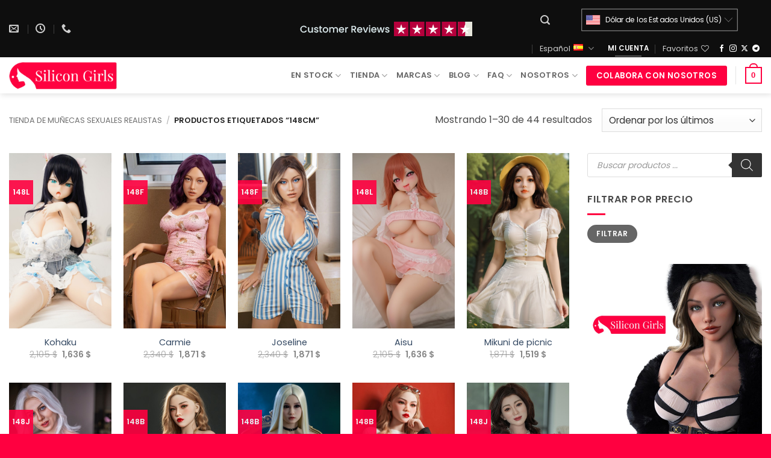

--- FILE ---
content_type: text/html; charset=UTF-8
request_url: https://silicongirls.store/tag/148cm
body_size: 46482
content:
<!DOCTYPE html><html lang="es-ES" prefix="og: https://ogp.me/ns#" class="loading-site no-js"><head><script data-no-optimize="1">var litespeed_docref=sessionStorage.getItem("litespeed_docref");litespeed_docref&&(Object.defineProperty(document,"referrer",{get:function(){return litespeed_docref}}),sessionStorage.removeItem("litespeed_docref"));</script> <meta charset="UTF-8" /><link rel="profile" href="https://gmpg.org/xfn/11" /><link rel="pingback" href="https://silicongirls.store/xmlrpc.php" /><link rel="manifest" href="/superpwa-manifest.json"><link rel="prefetch" href="/superpwa-manifest.json"><meta name="theme-color" content="#ff0040"><meta name="mobile-web-app-capable" content="yes"><meta name="apple-touch-fullscreen" content="yes"><meta name="apple-mobile-web-app-title" content="SiliconGirls"><meta name="application-name" content="SiliconGirls"><meta name="apple-mobile-web-app-capable" content="yes"><meta name="apple-mobile-web-app-status-bar-style" content="default"><link rel="apple-touch-icon"  href="https://silicongirls.store/wp-content/uploads/2024/06/SiliconGirls-logo-192x192-2.png"><link rel="apple-touch-icon" sizes="192x192" href="https://silicongirls.store/wp-content/uploads/2024/06/SiliconGirls-logo-192x192-2.png">
 <script type="litespeed/javascript">document.documentElement.className=document.documentElement.className+' yes-js js_active js'</script> <script type="litespeed/javascript">(function(html){html.className=html.className.replace(/\bno-js\b/,'js')})(document.documentElement)</script> <link rel="alternate" href="https://silicongirls.store/tag/148cm" hreflang="es" /><link rel="alternate" href="https://silicongirls.store/pt/tag/148cm" hreflang="pt" /><meta name="viewport" content="width=device-width, initial-scale=1" /> <script id="google_gtagjs-js-consent-mode-data-layer" type="litespeed/javascript">window.dataLayer=window.dataLayer||[];function gtag(){dataLayer.push(arguments)}
gtag('consent','default',{"ad_personalization":"denied","ad_storage":"denied","ad_user_data":"denied","analytics_storage":"denied","functionality_storage":"denied","security_storage":"denied","personalization_storage":"denied","region":["AT","BE","BG","CH","CY","CZ","DE","DK","EE","ES","FI","FR","GB","GR","HR","HU","IE","IS","IT","LI","LT","LU","LV","MT","NL","NO","PL","PT","RO","SE","SI","SK"],"wait_for_update":500});window._googlesitekitConsentCategoryMap={"statistics":["analytics_storage"],"marketing":["ad_storage","ad_user_data","ad_personalization"],"functional":["functionality_storage","security_storage"],"preferences":["personalization_storage"]};window._googlesitekitConsents={"ad_personalization":"denied","ad_storage":"denied","ad_user_data":"denied","analytics_storage":"denied","functionality_storage":"denied","security_storage":"denied","personalization_storage":"denied","region":["AT","BE","BG","CH","CY","CZ","DE","DK","EE","ES","FI","FR","GB","GR","HR","HU","IE","IS","IT","LI","LT","LU","LV","MT","NL","NO","PL","PT","RO","SE","SI","SK"],"wait_for_update":500}</script> <title>Muñecas Sexuales 148cm &bull; SiliconGirls</title><meta name="robots" content="nofollow, noindex, noarchive"/><meta property="og:locale" content="es_ES" /><meta property="og:type" content="article" /><meta property="og:title" content="Muñecas Sexuales 148cm &bull; SiliconGirls" /><meta property="og:url" content="https://silicongirls.store/tag/148cm" /><meta property="og:site_name" content="SiliconGirls" /><meta property="article:publisher" content="https://www.facebook.com/SiliconGirlsStore" /><meta name="twitter:card" content="summary_large_image" /><meta name="twitter:title" content="Muñecas Sexuales 148cm &bull; SiliconGirls" /><meta name="twitter:site" content="@https://twitter.com/Silicon_Girls" /><meta name="twitter:label1" content="Productos" /><meta name="twitter:data1" content="44" /> <script type="application/ld+json" class="rank-math-schema-pro">{"@context":"https://schema.org","@graph":[{"@type":"Organization","@id":"https://silicongirls.store/#organization","name":"SiliconGirls","sameAs":["https://www.facebook.com/SiliconGirlsStore","https://twitter.com/https://twitter.com/Silicon_Girls"]},{"@type":"WebSite","@id":"https://silicongirls.store/#website","url":"https://silicongirls.store","name":"SiliconGirls","publisher":{"@id":"https://silicongirls.store/#organization"},"inLanguage":"es"},{"@type":"CollectionPage","@id":"https://silicongirls.store/tag/148cm#webpage","url":"https://silicongirls.store/tag/148cm","name":"Mu\u00f1ecas Sexuales 148cm &bull; SiliconGirls","isPartOf":{"@id":"https://silicongirls.store/#website"},"inLanguage":"es"}]}</script> <link rel='dns-prefetch' href='//static.klaviyo.com' /><link rel='dns-prefetch' href='//cdn.chatway.app' /><link rel='dns-prefetch' href='//www.googletagmanager.com' /><link rel='prefetch' href='https://silicongirls.store/wp-content/themes/flatsome/assets/js/flatsome.js?ver=e2eddd6c228105dac048' /><link rel='prefetch' href='https://silicongirls.store/wp-content/themes/flatsome/assets/js/chunk.slider.js?ver=3.20.4' /><link rel='prefetch' href='https://silicongirls.store/wp-content/themes/flatsome/assets/js/chunk.popups.js?ver=3.20.4' /><link rel='prefetch' href='https://silicongirls.store/wp-content/themes/flatsome/assets/js/chunk.tooltips.js?ver=3.20.4' /><link rel='prefetch' href='https://silicongirls.store/wp-content/themes/flatsome/assets/js/woocommerce.js?ver=1c9be63d628ff7c3ff4c' /><link rel="alternate" type="application/rss+xml" title="SiliconGirls &raquo; Feed" href="https://silicongirls.store/feed" /><link rel="alternate" type="application/rss+xml" title="SiliconGirls &raquo; Feed de los comentarios" href="https://silicongirls.store/comments/feed" /><link rel="alternate" type="application/rss+xml" title="SiliconGirls &raquo; 148cm Etiqueta Feed" href="https://silicongirls.store/tag/148cm/feed" /><style id='wp-img-auto-sizes-contain-inline-css' type='text/css'>img:is([sizes=auto i],[sizes^="auto," i]){contain-intrinsic-size:3000px 1500px}
/*# sourceURL=wp-img-auto-sizes-contain-inline-css */</style><link data-optimized="2" rel="stylesheet" href="https://silicongirls.store/wp-content/litespeed/css/b5386d6ad761bf5349d15757b28c1b4a.css?ver=57879" /><style id='woocommerce-inline-inline-css' type='text/css'>.woocommerce form .form-row .required { visibility: visible; }
/*# sourceURL=woocommerce-inline-inline-css */</style><style id='__EPYT__style-inline-css' type='text/css'>.epyt-gallery-thumb {
                        width: 33.333%;
                }
                
/*# sourceURL=__EPYT__style-inline-css */</style><style id='flatsome-main-inline-css' type='text/css'>@font-face {
				font-family: "fl-icons";
				font-display: block;
				src: url(https://silicongirls.store/wp-content/themes/flatsome/assets/css/icons/fl-icons.eot?v=3.20.4);
				src:
					url(https://silicongirls.store/wp-content/themes/flatsome/assets/css/icons/fl-icons.eot#iefix?v=3.20.4) format("embedded-opentype"),
					url(https://silicongirls.store/wp-content/themes/flatsome/assets/css/icons/fl-icons.woff2?v=3.20.4) format("woff2"),
					url(https://silicongirls.store/wp-content/themes/flatsome/assets/css/icons/fl-icons.ttf?v=3.20.4) format("truetype"),
					url(https://silicongirls.store/wp-content/themes/flatsome/assets/css/icons/fl-icons.woff?v=3.20.4) format("woff"),
					url(https://silicongirls.store/wp-content/themes/flatsome/assets/css/icons/fl-icons.svg?v=3.20.4#fl-icons) format("svg");
			}
/*# sourceURL=flatsome-main-inline-css */</style> <script type="text/template" id="tmpl-variation-template"><div class="woocommerce-variation-description">{{{ data.variation.variation_description }}}</div>
	<div class="woocommerce-variation-price">{{{ data.variation.price_html }}}</div>
	<div class="woocommerce-variation-availability">{{{ data.variation.availability_html }}}</div></script> <script type="text/template" id="tmpl-unavailable-variation-template"><p role="alert">Lo siento, este producto no está disponible. Por favor, elige otra combinación.</p></script> <script type="litespeed/javascript" data-src="https://silicongirls.store/wp-includes/js/jquery/jquery.min.js" id="jquery-core-js"></script> <script id="wp-util-js-extra" type="litespeed/javascript">var _wpUtilSettings={"ajax":{"url":"/wp-admin/admin-ajax.php"}}</script> <script id="cookie-law-info-js-extra" type="litespeed/javascript">var Cli_Data={"nn_cookie_ids":["sbjs_first","sbjs_udata","sbjs_session","_ga_*","_ga","pll_language","_lscache_vary","cookielawinfo-checkbox-advertisement","cookielawinfo-checkbox-others","aelia_cs_selected_currency","YSC","VISITOR_INFO1_LIVE","VISITOR_PRIVACY_METADATA","yt-remote-device-id","yt.innertube::requests","yt.innertube::nextId","yt-remote-connected-devices","sbjs_migrations","sbjs_current_add","sbjs_first_add","sbjs_current","cookie2","t","_tb_token_","woocommerce_recently_viewed","cl-bypass-cache","CookieLawInfoConsent","cookielawinfo-checkbox-necessary","cookielawinfo-checkbox-functional","cookielawinfo-checkbox-performance","cookielawinfo-checkbox-analytics"],"cookielist":[],"non_necessary_cookies":{"necessary":["aelia_cs_selected_currency","CookieLawInfoConsent"],"functional":["pll_language","_lscache_vary"],"analytics":["sbjs_first","sbjs_udata","sbjs_session","_ga_*","_ga","sbjs_migrations","sbjs_current_add","sbjs_first_add","sbjs_current"],"advertisement":["YSC","VISITOR_INFO1_LIVE","VISITOR_PRIVACY_METADATA","yt-remote-device-id","yt-remote-connected-devices","yt.innertube::requests","yt.innertube::nextId"],"others":["cookie2","_tb_token_","woocommerce_recently_viewed","cl-bypass-cache","t"]},"ccpaEnabled":"1","ccpaRegionBased":"","ccpaBarEnabled":"1","strictlyEnabled":["necessary","obligatoire"],"ccpaType":"ccpa_gdpr","js_blocking":"1","custom_integration":"","triggerDomRefresh":"","secure_cookies":""};var cli_cookiebar_settings={"animate_speed_hide":"500","animate_speed_show":"500","background":"#FFF","border":"#b1a6a6c2","border_on":"","button_1_button_colour":"#dd3333","button_1_button_hover":"#b12929","button_1_link_colour":"#fff","button_1_as_button":"1","button_1_new_win":"","button_2_button_colour":"#333","button_2_button_hover":"#292929","button_2_link_colour":"#444","button_2_as_button":"","button_2_hidebar":"","button_3_button_colour":"#000","button_3_button_hover":"#000000","button_3_link_colour":"#fff","button_3_as_button":"1","button_3_new_win":"","button_4_button_colour":"#000","button_4_button_hover":"#000000","button_4_link_colour":"#dd3333","button_4_as_button":"","button_7_button_colour":"#dd3333","button_7_button_hover":"#b12929","button_7_link_colour":"#fff","button_7_as_button":"1","button_7_new_win":"","font_family":"inherit","header_fix":"","notify_animate_hide":"","notify_animate_show":"","notify_div_id":"#cookie-law-info-bar","notify_position_horizontal":"right","notify_position_vertical":"bottom","scroll_close":"","scroll_close_reload":"","accept_close_reload":"","reject_close_reload":"1","showagain_tab":"","showagain_background":"#fff","showagain_border":"#000","showagain_div_id":"#cookie-law-info-again","showagain_x_position":"100px","text":"#000","show_once_yn":"","show_once":"10000","logging_on":"","as_popup":"","popup_overlay":"1","bar_heading_text":"","cookie_bar_as":"banner","popup_showagain_position":"bottom-right","widget_position":"left"};var log_object={"ajax_url":"https://silicongirls.store/wp-admin/admin-ajax.php"}</script> <script id="cookie-law-info-ccpa-js-extra" type="litespeed/javascript">var ccpa_data={"opt_out_prompt":"\u00bfRealmente quieres rechazar?","opt_out_confirm":"Confirmar","opt_out_cancel":"Cancelar"}</script> <script id="tp-js-js-extra" type="litespeed/javascript">var trustpilot_settings={"key":"","TrustpilotScriptUrl":"https://invitejs.trustpilot.com/tp.min.js","IntegrationAppUrl":"//ecommscript-integrationapp.trustpilot.com","PreviewScriptUrl":"//ecommplugins-scripts.trustpilot.com/v2.1/js/preview.min.js","PreviewCssUrl":"//ecommplugins-scripts.trustpilot.com/v2.1/css/preview.min.css","PreviewWPCssUrl":"//ecommplugins-scripts.trustpilot.com/v2.1/css/preview_wp.css","WidgetScriptUrl":"//widget.trustpilot.com/bootstrap/v5/tp.widget.bootstrap.min.js"}</script> 
 <script type="litespeed/javascript" data-src="https://www.googletagmanager.com/gtag/js?id=G-2LDC2VTT4N" id="google_gtagjs-js"></script> <script id="google_gtagjs-js-after" type="litespeed/javascript">window.dataLayer=window.dataLayer||[];function gtag(){dataLayer.push(arguments)}
gtag("set","linker",{"domains":["silicongirls.store"]});gtag("js",new Date());gtag("set","developer_id.dZTNiMT",!0);gtag("config","G-2LDC2VTT4N")</script> <script id="__ytprefs__-js-extra" type="litespeed/javascript">var _EPYT_={"ajaxurl":"https://silicongirls.store/wp-admin/admin-ajax.php","security":"bb758660f4","gallery_scrolloffset":"20","eppathtoscripts":"https://silicongirls.store/wp-content/plugins/youtube-embed-plus/scripts/","eppath":"https://silicongirls.store/wp-content/plugins/youtube-embed-plus/","epresponsiveselector":"[\"iframe.__youtube_prefs__\",\"iframe[src*='youtube.com']\",\"iframe[src*='youtube-nocookie.com']\",\"iframe[data-ep-src*='youtube.com']\",\"iframe[data-ep-src*='youtube-nocookie.com']\",\"iframe[data-ep-gallerysrc*='youtube.com']\"]","epdovol":"1","version":"14.2.4","evselector":"iframe.__youtube_prefs__[src], iframe[src*=\"youtube.com/embed/\"], iframe[src*=\"youtube-nocookie.com/embed/\"]","ajax_compat":"","maxres_facade":"eager","ytapi_load":"light","pause_others":"","stopMobileBuffer":"1","facade_mode":"","not_live_on_channel":""}</script> <script id="wc-settings-dep-in-header-js-after" type="litespeed/javascript">console.warn("Scripts that have a dependency on [wc-settings, wc-blocks-checkout] must be loaded in the footer, klaviyo-klaviyo-checkout-block-editor-script was registered to load in the header, but has been switched to load in the footer instead. See https://github.com/woocommerce/woocommerce-gutenberg-products-block/pull/5059");console.warn("Scripts that have a dependency on [wc-settings, wc-blocks-checkout] must be loaded in the footer, klaviyo-klaviyo-checkout-block-view-script was registered to load in the header, but has been switched to load in the footer instead. See https://github.com/woocommerce/woocommerce-gutenberg-products-block/pull/5059")</script> <link rel="https://api.w.org/" href="https://silicongirls.store/wp-json/" /><link rel="alternate" title="JSON" type="application/json" href="https://silicongirls.store/wp-json/wp/v2/product_tag/203" /><link rel="EditURI" type="application/rsd+xml" title="RSD" href="https://silicongirls.store/xmlrpc.php?rsd" /><meta name="generator" content="WordPress 6.9" /><meta name="generator" content="Site Kit by Google 1.170.0" /><meta name="ti-site-data" content="[base64]" /> <script type="litespeed/javascript">var AFFWP=AFFWP||{};AFFWP.referral_var='ref';AFFWP.expiration=30;AFFWP.debug=0;AFFWP.referral_credit_last=1</script> <meta name="google-site-verification" content="7FNU44xjYh-cY3I10GJzNK5fFCiszw4rFK4L_L2nhr0" /><style>.dgwt-wcas-ico-magnifier,.dgwt-wcas-ico-magnifier-handler{max-width:20px}.dgwt-wcas-search-wrapp{max-width:600px}</style><style>.dgwt-wcas-flatsome-up {
			margin-top: -40vh;
		}

		#search-lightbox .dgwt-wcas-sf-wrapp input[type=search].dgwt-wcas-search-input {
			height: 60px;
			font-size: 20px;
		}

		#search-lightbox .dgwt-wcas-search-wrapp {
			-webkit-transition: all 100ms ease-in-out;
			-moz-transition: all 100ms ease-in-out;
			-ms-transition: all 100ms ease-in-out;
			-o-transition: all 100ms ease-in-out;
			transition: all 100ms ease-in-out;
		}

		#search-lightbox .dgwt-wcas-sf-wrapp .dgwt-wcas-search-submit:before {
			top: 21px;
		}

		.dgwt-wcas-overlay-mobile-on .mfp-wrap .mfp-content {
			width: 100vw;
		}

		.dgwt-wcas-overlay-mobile-on .mfp-wrap,
		.dgwt-wcas-overlay-mobile-on .mfp-close,
		.dgwt-wcas-overlay-mobile-on .nav-sidebar {
			display: none;
		}

		.dgwt-wcas-overlay-mobile-on .main-menu-overlay {
			display: none;
		}

		.dgwt-wcas-open .header-search-dropdown .nav-dropdown {
			opacity: 1;
			max-height: inherit;
			left: -15px !important;
		}

		.dgwt-wcas-open:not(.dgwt-wcas-theme-flatsome-dd-sc) .nav-right .header-search-dropdown .nav-dropdown {
			left: auto;
			/*right: -15px;*/
		}

		.dgwt-wcas-theme-flatsome .nav-dropdown .dgwt-wcas-search-wrapp {
			min-width: 450px;
		}

		.header-search-form {
			min-width: 250px;
		}</style><meta name="google-site-verification" content="Y_LP2RgD_LBeellTlzoNwWNC3HDLMjGjT_M3zNVUoGg" /><meta name="p:domain_verify" content="92bcee3545c557435f8eebf948c6fed5"/>
 <script type="litespeed/javascript" data-src="//widget.trustpilot.com/bootstrap/v5/tp.widget.bootstrap.min.js"></script> <meta name="RATING" content="RTA-5042-1996-1400-1577-RTA" />	<noscript><style>.woocommerce-product-gallery{ opacity: 1 !important; }</style></noscript><link rel="icon" href="https://silicongirls.store/wp-content/uploads/2020/05/favicon.png" sizes="32x32" /><link rel="icon" href="https://silicongirls.store/wp-content/uploads/2020/05/favicon.png" sizes="192x192" /><meta name="msapplication-TileImage" content="https://silicongirls.store/wp-content/uploads/2020/05/favicon.png" /><style id="custom-css" type="text/css">:root {--primary-color: #ff0040;--fs-color-primary: #ff0040;--fs-color-secondary: #f9b62a;--fs-color-success: #627D47;--fs-color-alert: #b20000;--fs-color-base: #4a4a4a;--fs-experimental-link-color: #334862;--fs-experimental-link-color-hover: #111;}.tooltipster-base {--tooltip-color: #fff;--tooltip-bg-color: #000;}.off-canvas-right .mfp-content, .off-canvas-left .mfp-content {--drawer-width: 300px;}.off-canvas .mfp-content.off-canvas-cart {--drawer-width: 360px;}.container-width, .full-width .ubermenu-nav, .container, .row{max-width: 1570px}.row.row-collapse{max-width: 1540px}.row.row-small{max-width: 1562.5px}.row.row-large{max-width: 1600px}.header-main{height: 60px}#logo img{max-height: 60px}#logo{width:180px;}.header-bottom{min-height: 48px}.header-top{min-height: 26px}.transparent .header-main{height: 90px}.transparent #logo img{max-height: 90px}.has-transparent + .page-title:first-of-type,.has-transparent + #main > .page-title,.has-transparent + #main > div > .page-title,.has-transparent + #main .page-header-wrapper:first-of-type .page-title{padding-top: 120px;}.header.show-on-scroll,.stuck .header-main{height:70px!important}.stuck #logo img{max-height: 70px!important}.search-form{ width: 55%;}.header-bottom {background-color: #f1f1f1}.top-bar-nav > li > a{line-height: 16px }.header-main .nav > li > a{line-height: 8px }.stuck .header-main .nav > li > a{line-height: 50px }.header-bottom-nav > li > a{line-height: 12px }@media (max-width: 549px) {.header-main{height: 60px}#logo img{max-height: 60px}}.nav-dropdown{font-size:100%}.header-top{background-color:#0e0e0e!important;}@media screen and (max-width: 549px){body{font-size: 100%;}}body{font-family: Poppins, sans-serif;}body {font-weight: 400;font-style: normal;}.nav > li > a {font-family: Poppins, sans-serif;}.mobile-sidebar-levels-2 .nav > li > ul > li > a {font-family: Poppins, sans-serif;}.nav > li > a,.mobile-sidebar-levels-2 .nav > li > ul > li > a {font-weight: 600;font-style: normal;}h1,h2,h3,h4,h5,h6,.heading-font, .off-canvas-center .nav-sidebar.nav-vertical > li > a{font-family: Poppins, sans-serif;}h1,h2,h3,h4,h5,h6,.heading-font,.banner h1,.banner h2 {font-weight: 600;font-style: normal;}.alt-font{font-family: Poppins, sans-serif;}.alt-font {font-weight: 400!important;font-style: normal!important;}.is-divider{background-color: #ff0040;}.shop-page-title.featured-title .title-overlay{background-color: rgba(0,0,0,0.3);}.has-equal-box-heights .box-image {padding-top: 171%;}input[type='submit'], input[type="button"], button:not(.icon), .button:not(.icon){border-radius: 3!important}@media screen and (min-width: 550px){.products .box-vertical .box-image{min-width: 500px!important;width: 500px!important;}}.footer-1{background-color: #fde3e9}.footer-2{background-color: #0e0e0e}.absolute-footer, html{background-color: #ff0040}button[name='update_cart'] { display: none; }.nav-vertical-fly-out > li + li {border-top-width: 1px; border-top-style: solid;}.label-new.menu-item > a:after{content:"Nuevo";}.label-hot.menu-item > a:after{content:"Caliente";}.label-sale.menu-item > a:after{content:"Oferta";}.label-popular.menu-item > a:after{content:"Populares";}</style><style type="text/css" id="wp-custom-css">.entry-title {
display: none;
}
.entry-header-text {
display: none;
}
footer.entry-meta {
	display: none;
}
.page-wrapper {
    padding-top: 0px;
    padding-bottom: 30px;
		margin-top: 0px;
}
.button.single_add_to_cart_button.button.alt{
  margin-right:1px;
	border-color:#fff;
	display:inline;
}
.badge-inner.secondary.on-sale {
display: none;
}
.badge-inner.is-small.new-bubble-auto {
	display: none;
}
.badge-container{
	margin: 0 0 0 0;
}
.Clase_Boton_Flotante img{
	display: none;
}

.wc-pao-addon-image-swatch img {
    max-width: 90px;
    max-height: 90px;
}
.woocommerce-multi-currency.wmc-shortcode.plain-vertical .wmc-currency-wrapper span.wmc-current-currency {
	transform: scale(0.9);
	border: 0px;
	background: #000000;
}
.woocommerce-Price-amount.amount {
	color: #888;
}
.widget_wc_aelia_currencyswitcher_widget {
	border: 0px;
	border-color: #000000;
	transform: scale(0.8);
	margin-top: 0px;
}


.widget_wc_aelia_currencyswitcher_widget .dropdown .options {
	color: #000000;
}
.wmc-open-dropdown-currencies {
border-width: 0 0px 0px 0;
    display: none;
}

.acordion {
  font-size:0.8em;
}</style><style id="kirki-inline-styles">/* devanagari */
@font-face {
  font-family: 'Poppins';
  font-style: normal;
  font-weight: 400;
  font-display: swap;
  src: url(https://silicongirls.store/wp-content/fonts/poppins/pxiEyp8kv8JHgFVrJJbecmNE.woff2) format('woff2');
  unicode-range: U+0900-097F, U+1CD0-1CF9, U+200C-200D, U+20A8, U+20B9, U+20F0, U+25CC, U+A830-A839, U+A8E0-A8FF, U+11B00-11B09;
}
/* latin-ext */
@font-face {
  font-family: 'Poppins';
  font-style: normal;
  font-weight: 400;
  font-display: swap;
  src: url(https://silicongirls.store/wp-content/fonts/poppins/pxiEyp8kv8JHgFVrJJnecmNE.woff2) format('woff2');
  unicode-range: U+0100-02BA, U+02BD-02C5, U+02C7-02CC, U+02CE-02D7, U+02DD-02FF, U+0304, U+0308, U+0329, U+1D00-1DBF, U+1E00-1E9F, U+1EF2-1EFF, U+2020, U+20A0-20AB, U+20AD-20C0, U+2113, U+2C60-2C7F, U+A720-A7FF;
}
/* latin */
@font-face {
  font-family: 'Poppins';
  font-style: normal;
  font-weight: 400;
  font-display: swap;
  src: url(https://silicongirls.store/wp-content/fonts/poppins/pxiEyp8kv8JHgFVrJJfecg.woff2) format('woff2');
  unicode-range: U+0000-00FF, U+0131, U+0152-0153, U+02BB-02BC, U+02C6, U+02DA, U+02DC, U+0304, U+0308, U+0329, U+2000-206F, U+20AC, U+2122, U+2191, U+2193, U+2212, U+2215, U+FEFF, U+FFFD;
}
/* devanagari */
@font-face {
  font-family: 'Poppins';
  font-style: normal;
  font-weight: 600;
  font-display: swap;
  src: url(https://silicongirls.store/wp-content/fonts/poppins/pxiByp8kv8JHgFVrLEj6Z11lFc-K.woff2) format('woff2');
  unicode-range: U+0900-097F, U+1CD0-1CF9, U+200C-200D, U+20A8, U+20B9, U+20F0, U+25CC, U+A830-A839, U+A8E0-A8FF, U+11B00-11B09;
}
/* latin-ext */
@font-face {
  font-family: 'Poppins';
  font-style: normal;
  font-weight: 600;
  font-display: swap;
  src: url(https://silicongirls.store/wp-content/fonts/poppins/pxiByp8kv8JHgFVrLEj6Z1JlFc-K.woff2) format('woff2');
  unicode-range: U+0100-02BA, U+02BD-02C5, U+02C7-02CC, U+02CE-02D7, U+02DD-02FF, U+0304, U+0308, U+0329, U+1D00-1DBF, U+1E00-1E9F, U+1EF2-1EFF, U+2020, U+20A0-20AB, U+20AD-20C0, U+2113, U+2C60-2C7F, U+A720-A7FF;
}
/* latin */
@font-face {
  font-family: 'Poppins';
  font-style: normal;
  font-weight: 600;
  font-display: swap;
  src: url(https://silicongirls.store/wp-content/fonts/poppins/pxiByp8kv8JHgFVrLEj6Z1xlFQ.woff2) format('woff2');
  unicode-range: U+0000-00FF, U+0131, U+0152-0153, U+02BB-02BC, U+02C6, U+02DA, U+02DC, U+0304, U+0308, U+0329, U+2000-206F, U+20AC, U+2122, U+2191, U+2193, U+2212, U+2215, U+FEFF, U+FFFD;
}</style><style id='yith-wcwl-main-inline-css' type='text/css'>:root { --color-add-to-wishlist-background: #333333; --color-add-to-wishlist-text: #FFFFFF; --color-add-to-wishlist-border: #333333; --color-add-to-wishlist-background-hover: #333333; --color-add-to-wishlist-text-hover: #FFFFFF; --color-add-to-wishlist-border-hover: #333333; --rounded-corners-radius: 16px; --color-add-to-cart-background: #333333; --color-add-to-cart-text: #FFFFFF; --color-add-to-cart-border: #333333; --color-add-to-cart-background-hover: #4F4F4F; --color-add-to-cart-text-hover: #FFFFFF; --color-add-to-cart-border-hover: #4F4F4F; --add-to-cart-rounded-corners-radius: 16px; --color-button-style-1-background: #333333; --color-button-style-1-text: #FFFFFF; --color-button-style-1-border: #333333; --color-button-style-1-background-hover: #4F4F4F; --color-button-style-1-text-hover: #FFFFFF; --color-button-style-1-border-hover: #4F4F4F; --color-button-style-2-background: #333333; --color-button-style-2-text: #FFFFFF; --color-button-style-2-border: #333333; --color-button-style-2-background-hover: #4F4F4F; --color-button-style-2-text-hover: #FFFFFF; --color-button-style-2-border-hover: #4F4F4F; --color-wishlist-table-background: #FFFFFF; --color-wishlist-table-text: #6d6c6c; --color-wishlist-table-border: #FFFFFF; --color-headers-background: #F4F4F4; --color-share-button-color: #FFFFFF; --color-share-button-color-hover: #FFFFFF; --color-fb-button-background: #39599E; --color-fb-button-background-hover: #595A5A; --color-tw-button-background: #45AFE2; --color-tw-button-background-hover: #595A5A; --color-pr-button-background: #AB2E31; --color-pr-button-background-hover: #595A5A; --color-em-button-background: #FBB102; --color-em-button-background-hover: #595A5A; --color-wa-button-background: #00A901; --color-wa-button-background-hover: #595A5A; --feedback-duration: 3s } 
 :root { --color-add-to-wishlist-background: #333333; --color-add-to-wishlist-text: #FFFFFF; --color-add-to-wishlist-border: #333333; --color-add-to-wishlist-background-hover: #333333; --color-add-to-wishlist-text-hover: #FFFFFF; --color-add-to-wishlist-border-hover: #333333; --rounded-corners-radius: 16px; --color-add-to-cart-background: #333333; --color-add-to-cart-text: #FFFFFF; --color-add-to-cart-border: #333333; --color-add-to-cart-background-hover: #4F4F4F; --color-add-to-cart-text-hover: #FFFFFF; --color-add-to-cart-border-hover: #4F4F4F; --add-to-cart-rounded-corners-radius: 16px; --color-button-style-1-background: #333333; --color-button-style-1-text: #FFFFFF; --color-button-style-1-border: #333333; --color-button-style-1-background-hover: #4F4F4F; --color-button-style-1-text-hover: #FFFFFF; --color-button-style-1-border-hover: #4F4F4F; --color-button-style-2-background: #333333; --color-button-style-2-text: #FFFFFF; --color-button-style-2-border: #333333; --color-button-style-2-background-hover: #4F4F4F; --color-button-style-2-text-hover: #FFFFFF; --color-button-style-2-border-hover: #4F4F4F; --color-wishlist-table-background: #FFFFFF; --color-wishlist-table-text: #6d6c6c; --color-wishlist-table-border: #FFFFFF; --color-headers-background: #F4F4F4; --color-share-button-color: #FFFFFF; --color-share-button-color-hover: #FFFFFF; --color-fb-button-background: #39599E; --color-fb-button-background-hover: #595A5A; --color-tw-button-background: #45AFE2; --color-tw-button-background-hover: #595A5A; --color-pr-button-background: #AB2E31; --color-pr-button-background-hover: #595A5A; --color-em-button-background: #FBB102; --color-em-button-background-hover: #595A5A; --color-wa-button-background: #00A901; --color-wa-button-background-hover: #595A5A; --feedback-duration: 3s } 
 :root { --color-add-to-wishlist-background: #333333; --color-add-to-wishlist-text: #FFFFFF; --color-add-to-wishlist-border: #333333; --color-add-to-wishlist-background-hover: #333333; --color-add-to-wishlist-text-hover: #FFFFFF; --color-add-to-wishlist-border-hover: #333333; --rounded-corners-radius: 16px; --color-add-to-cart-background: #333333; --color-add-to-cart-text: #FFFFFF; --color-add-to-cart-border: #333333; --color-add-to-cart-background-hover: #4F4F4F; --color-add-to-cart-text-hover: #FFFFFF; --color-add-to-cart-border-hover: #4F4F4F; --add-to-cart-rounded-corners-radius: 16px; --color-button-style-1-background: #333333; --color-button-style-1-text: #FFFFFF; --color-button-style-1-border: #333333; --color-button-style-1-background-hover: #4F4F4F; --color-button-style-1-text-hover: #FFFFFF; --color-button-style-1-border-hover: #4F4F4F; --color-button-style-2-background: #333333; --color-button-style-2-text: #FFFFFF; --color-button-style-2-border: #333333; --color-button-style-2-background-hover: #4F4F4F; --color-button-style-2-text-hover: #FFFFFF; --color-button-style-2-border-hover: #4F4F4F; --color-wishlist-table-background: #FFFFFF; --color-wishlist-table-text: #6d6c6c; --color-wishlist-table-border: #FFFFFF; --color-headers-background: #F4F4F4; --color-share-button-color: #FFFFFF; --color-share-button-color-hover: #FFFFFF; --color-fb-button-background: #39599E; --color-fb-button-background-hover: #595A5A; --color-tw-button-background: #45AFE2; --color-tw-button-background-hover: #595A5A; --color-pr-button-background: #AB2E31; --color-pr-button-background-hover: #595A5A; --color-em-button-background: #FBB102; --color-em-button-background-hover: #595A5A; --color-wa-button-background: #00A901; --color-wa-button-background-hover: #595A5A; --feedback-duration: 3s } 
 :root { --color-add-to-wishlist-background: #333333; --color-add-to-wishlist-text: #FFFFFF; --color-add-to-wishlist-border: #333333; --color-add-to-wishlist-background-hover: #333333; --color-add-to-wishlist-text-hover: #FFFFFF; --color-add-to-wishlist-border-hover: #333333; --rounded-corners-radius: 16px; --color-add-to-cart-background: #333333; --color-add-to-cart-text: #FFFFFF; --color-add-to-cart-border: #333333; --color-add-to-cart-background-hover: #4F4F4F; --color-add-to-cart-text-hover: #FFFFFF; --color-add-to-cart-border-hover: #4F4F4F; --add-to-cart-rounded-corners-radius: 16px; --color-button-style-1-background: #333333; --color-button-style-1-text: #FFFFFF; --color-button-style-1-border: #333333; --color-button-style-1-background-hover: #4F4F4F; --color-button-style-1-text-hover: #FFFFFF; --color-button-style-1-border-hover: #4F4F4F; --color-button-style-2-background: #333333; --color-button-style-2-text: #FFFFFF; --color-button-style-2-border: #333333; --color-button-style-2-background-hover: #4F4F4F; --color-button-style-2-text-hover: #FFFFFF; --color-button-style-2-border-hover: #4F4F4F; --color-wishlist-table-background: #FFFFFF; --color-wishlist-table-text: #6d6c6c; --color-wishlist-table-border: #FFFFFF; --color-headers-background: #F4F4F4; --color-share-button-color: #FFFFFF; --color-share-button-color-hover: #FFFFFF; --color-fb-button-background: #39599E; --color-fb-button-background-hover: #595A5A; --color-tw-button-background: #45AFE2; --color-tw-button-background-hover: #595A5A; --color-pr-button-background: #AB2E31; --color-pr-button-background-hover: #595A5A; --color-em-button-background: #FBB102; --color-em-button-background-hover: #595A5A; --color-wa-button-background: #00A901; --color-wa-button-background-hover: #595A5A; --feedback-duration: 3s } 
 :root { --color-add-to-wishlist-background: #333333; --color-add-to-wishlist-text: #FFFFFF; --color-add-to-wishlist-border: #333333; --color-add-to-wishlist-background-hover: #333333; --color-add-to-wishlist-text-hover: #FFFFFF; --color-add-to-wishlist-border-hover: #333333; --rounded-corners-radius: 16px; --color-add-to-cart-background: #333333; --color-add-to-cart-text: #FFFFFF; --color-add-to-cart-border: #333333; --color-add-to-cart-background-hover: #4F4F4F; --color-add-to-cart-text-hover: #FFFFFF; --color-add-to-cart-border-hover: #4F4F4F; --add-to-cart-rounded-corners-radius: 16px; --color-button-style-1-background: #333333; --color-button-style-1-text: #FFFFFF; --color-button-style-1-border: #333333; --color-button-style-1-background-hover: #4F4F4F; --color-button-style-1-text-hover: #FFFFFF; --color-button-style-1-border-hover: #4F4F4F; --color-button-style-2-background: #333333; --color-button-style-2-text: #FFFFFF; --color-button-style-2-border: #333333; --color-button-style-2-background-hover: #4F4F4F; --color-button-style-2-text-hover: #FFFFFF; --color-button-style-2-border-hover: #4F4F4F; --color-wishlist-table-background: #FFFFFF; --color-wishlist-table-text: #6d6c6c; --color-wishlist-table-border: #FFFFFF; --color-headers-background: #F4F4F4; --color-share-button-color: #FFFFFF; --color-share-button-color-hover: #FFFFFF; --color-fb-button-background: #39599E; --color-fb-button-background-hover: #595A5A; --color-tw-button-background: #45AFE2; --color-tw-button-background-hover: #595A5A; --color-pr-button-background: #AB2E31; --color-pr-button-background-hover: #595A5A; --color-em-button-background: #FBB102; --color-em-button-background-hover: #595A5A; --color-wa-button-background: #00A901; --color-wa-button-background-hover: #595A5A; --feedback-duration: 3s } 
 :root { --color-add-to-wishlist-background: #333333; --color-add-to-wishlist-text: #FFFFFF; --color-add-to-wishlist-border: #333333; --color-add-to-wishlist-background-hover: #333333; --color-add-to-wishlist-text-hover: #FFFFFF; --color-add-to-wishlist-border-hover: #333333; --rounded-corners-radius: 16px; --color-add-to-cart-background: #333333; --color-add-to-cart-text: #FFFFFF; --color-add-to-cart-border: #333333; --color-add-to-cart-background-hover: #4F4F4F; --color-add-to-cart-text-hover: #FFFFFF; --color-add-to-cart-border-hover: #4F4F4F; --add-to-cart-rounded-corners-radius: 16px; --color-button-style-1-background: #333333; --color-button-style-1-text: #FFFFFF; --color-button-style-1-border: #333333; --color-button-style-1-background-hover: #4F4F4F; --color-button-style-1-text-hover: #FFFFFF; --color-button-style-1-border-hover: #4F4F4F; --color-button-style-2-background: #333333; --color-button-style-2-text: #FFFFFF; --color-button-style-2-border: #333333; --color-button-style-2-background-hover: #4F4F4F; --color-button-style-2-text-hover: #FFFFFF; --color-button-style-2-border-hover: #4F4F4F; --color-wishlist-table-background: #FFFFFF; --color-wishlist-table-text: #6d6c6c; --color-wishlist-table-border: #FFFFFF; --color-headers-background: #F4F4F4; --color-share-button-color: #FFFFFF; --color-share-button-color-hover: #FFFFFF; --color-fb-button-background: #39599E; --color-fb-button-background-hover: #595A5A; --color-tw-button-background: #45AFE2; --color-tw-button-background-hover: #595A5A; --color-pr-button-background: #AB2E31; --color-pr-button-background-hover: #595A5A; --color-em-button-background: #FBB102; --color-em-button-background-hover: #595A5A; --color-wa-button-background: #00A901; --color-wa-button-background-hover: #595A5A; --feedback-duration: 3s } 
 :root { --color-add-to-wishlist-background: #333333; --color-add-to-wishlist-text: #FFFFFF; --color-add-to-wishlist-border: #333333; --color-add-to-wishlist-background-hover: #333333; --color-add-to-wishlist-text-hover: #FFFFFF; --color-add-to-wishlist-border-hover: #333333; --rounded-corners-radius: 16px; --color-add-to-cart-background: #333333; --color-add-to-cart-text: #FFFFFF; --color-add-to-cart-border: #333333; --color-add-to-cart-background-hover: #4F4F4F; --color-add-to-cart-text-hover: #FFFFFF; --color-add-to-cart-border-hover: #4F4F4F; --add-to-cart-rounded-corners-radius: 16px; --color-button-style-1-background: #333333; --color-button-style-1-text: #FFFFFF; --color-button-style-1-border: #333333; --color-button-style-1-background-hover: #4F4F4F; --color-button-style-1-text-hover: #FFFFFF; --color-button-style-1-border-hover: #4F4F4F; --color-button-style-2-background: #333333; --color-button-style-2-text: #FFFFFF; --color-button-style-2-border: #333333; --color-button-style-2-background-hover: #4F4F4F; --color-button-style-2-text-hover: #FFFFFF; --color-button-style-2-border-hover: #4F4F4F; --color-wishlist-table-background: #FFFFFF; --color-wishlist-table-text: #6d6c6c; --color-wishlist-table-border: #FFFFFF; --color-headers-background: #F4F4F4; --color-share-button-color: #FFFFFF; --color-share-button-color-hover: #FFFFFF; --color-fb-button-background: #39599E; --color-fb-button-background-hover: #595A5A; --color-tw-button-background: #45AFE2; --color-tw-button-background-hover: #595A5A; --color-pr-button-background: #AB2E31; --color-pr-button-background-hover: #595A5A; --color-em-button-background: #FBB102; --color-em-button-background-hover: #595A5A; --color-wa-button-background: #00A901; --color-wa-button-background-hover: #595A5A; --feedback-duration: 3s } 
 :root { --color-add-to-wishlist-background: #333333; --color-add-to-wishlist-text: #FFFFFF; --color-add-to-wishlist-border: #333333; --color-add-to-wishlist-background-hover: #333333; --color-add-to-wishlist-text-hover: #FFFFFF; --color-add-to-wishlist-border-hover: #333333; --rounded-corners-radius: 16px; --color-add-to-cart-background: #333333; --color-add-to-cart-text: #FFFFFF; --color-add-to-cart-border: #333333; --color-add-to-cart-background-hover: #4F4F4F; --color-add-to-cart-text-hover: #FFFFFF; --color-add-to-cart-border-hover: #4F4F4F; --add-to-cart-rounded-corners-radius: 16px; --color-button-style-1-background: #333333; --color-button-style-1-text: #FFFFFF; --color-button-style-1-border: #333333; --color-button-style-1-background-hover: #4F4F4F; --color-button-style-1-text-hover: #FFFFFF; --color-button-style-1-border-hover: #4F4F4F; --color-button-style-2-background: #333333; --color-button-style-2-text: #FFFFFF; --color-button-style-2-border: #333333; --color-button-style-2-background-hover: #4F4F4F; --color-button-style-2-text-hover: #FFFFFF; --color-button-style-2-border-hover: #4F4F4F; --color-wishlist-table-background: #FFFFFF; --color-wishlist-table-text: #6d6c6c; --color-wishlist-table-border: #FFFFFF; --color-headers-background: #F4F4F4; --color-share-button-color: #FFFFFF; --color-share-button-color-hover: #FFFFFF; --color-fb-button-background: #39599E; --color-fb-button-background-hover: #595A5A; --color-tw-button-background: #45AFE2; --color-tw-button-background-hover: #595A5A; --color-pr-button-background: #AB2E31; --color-pr-button-background-hover: #595A5A; --color-em-button-background: #FBB102; --color-em-button-background-hover: #595A5A; --color-wa-button-background: #00A901; --color-wa-button-background-hover: #595A5A; --feedback-duration: 3s } 
 :root { --color-add-to-wishlist-background: #333333; --color-add-to-wishlist-text: #FFFFFF; --color-add-to-wishlist-border: #333333; --color-add-to-wishlist-background-hover: #333333; --color-add-to-wishlist-text-hover: #FFFFFF; --color-add-to-wishlist-border-hover: #333333; --rounded-corners-radius: 16px; --color-add-to-cart-background: #333333; --color-add-to-cart-text: #FFFFFF; --color-add-to-cart-border: #333333; --color-add-to-cart-background-hover: #4F4F4F; --color-add-to-cart-text-hover: #FFFFFF; --color-add-to-cart-border-hover: #4F4F4F; --add-to-cart-rounded-corners-radius: 16px; --color-button-style-1-background: #333333; --color-button-style-1-text: #FFFFFF; --color-button-style-1-border: #333333; --color-button-style-1-background-hover: #4F4F4F; --color-button-style-1-text-hover: #FFFFFF; --color-button-style-1-border-hover: #4F4F4F; --color-button-style-2-background: #333333; --color-button-style-2-text: #FFFFFF; --color-button-style-2-border: #333333; --color-button-style-2-background-hover: #4F4F4F; --color-button-style-2-text-hover: #FFFFFF; --color-button-style-2-border-hover: #4F4F4F; --color-wishlist-table-background: #FFFFFF; --color-wishlist-table-text: #6d6c6c; --color-wishlist-table-border: #FFFFFF; --color-headers-background: #F4F4F4; --color-share-button-color: #FFFFFF; --color-share-button-color-hover: #FFFFFF; --color-fb-button-background: #39599E; --color-fb-button-background-hover: #595A5A; --color-tw-button-background: #45AFE2; --color-tw-button-background-hover: #595A5A; --color-pr-button-background: #AB2E31; --color-pr-button-background-hover: #595A5A; --color-em-button-background: #FBB102; --color-em-button-background-hover: #595A5A; --color-wa-button-background: #00A901; --color-wa-button-background-hover: #595A5A; --feedback-duration: 3s } 
 :root { --color-add-to-wishlist-background: #333333; --color-add-to-wishlist-text: #FFFFFF; --color-add-to-wishlist-border: #333333; --color-add-to-wishlist-background-hover: #333333; --color-add-to-wishlist-text-hover: #FFFFFF; --color-add-to-wishlist-border-hover: #333333; --rounded-corners-radius: 16px; --color-add-to-cart-background: #333333; --color-add-to-cart-text: #FFFFFF; --color-add-to-cart-border: #333333; --color-add-to-cart-background-hover: #4F4F4F; --color-add-to-cart-text-hover: #FFFFFF; --color-add-to-cart-border-hover: #4F4F4F; --add-to-cart-rounded-corners-radius: 16px; --color-button-style-1-background: #333333; --color-button-style-1-text: #FFFFFF; --color-button-style-1-border: #333333; --color-button-style-1-background-hover: #4F4F4F; --color-button-style-1-text-hover: #FFFFFF; --color-button-style-1-border-hover: #4F4F4F; --color-button-style-2-background: #333333; --color-button-style-2-text: #FFFFFF; --color-button-style-2-border: #333333; --color-button-style-2-background-hover: #4F4F4F; --color-button-style-2-text-hover: #FFFFFF; --color-button-style-2-border-hover: #4F4F4F; --color-wishlist-table-background: #FFFFFF; --color-wishlist-table-text: #6d6c6c; --color-wishlist-table-border: #FFFFFF; --color-headers-background: #F4F4F4; --color-share-button-color: #FFFFFF; --color-share-button-color-hover: #FFFFFF; --color-fb-button-background: #39599E; --color-fb-button-background-hover: #595A5A; --color-tw-button-background: #45AFE2; --color-tw-button-background-hover: #595A5A; --color-pr-button-background: #AB2E31; --color-pr-button-background-hover: #595A5A; --color-em-button-background: #FBB102; --color-em-button-background-hover: #595A5A; --color-wa-button-background: #00A901; --color-wa-button-background-hover: #595A5A; --feedback-duration: 3s } 
 :root { --color-add-to-wishlist-background: #333333; --color-add-to-wishlist-text: #FFFFFF; --color-add-to-wishlist-border: #333333; --color-add-to-wishlist-background-hover: #333333; --color-add-to-wishlist-text-hover: #FFFFFF; --color-add-to-wishlist-border-hover: #333333; --rounded-corners-radius: 16px; --color-add-to-cart-background: #333333; --color-add-to-cart-text: #FFFFFF; --color-add-to-cart-border: #333333; --color-add-to-cart-background-hover: #4F4F4F; --color-add-to-cart-text-hover: #FFFFFF; --color-add-to-cart-border-hover: #4F4F4F; --add-to-cart-rounded-corners-radius: 16px; --color-button-style-1-background: #333333; --color-button-style-1-text: #FFFFFF; --color-button-style-1-border: #333333; --color-button-style-1-background-hover: #4F4F4F; --color-button-style-1-text-hover: #FFFFFF; --color-button-style-1-border-hover: #4F4F4F; --color-button-style-2-background: #333333; --color-button-style-2-text: #FFFFFF; --color-button-style-2-border: #333333; --color-button-style-2-background-hover: #4F4F4F; --color-button-style-2-text-hover: #FFFFFF; --color-button-style-2-border-hover: #4F4F4F; --color-wishlist-table-background: #FFFFFF; --color-wishlist-table-text: #6d6c6c; --color-wishlist-table-border: #FFFFFF; --color-headers-background: #F4F4F4; --color-share-button-color: #FFFFFF; --color-share-button-color-hover: #FFFFFF; --color-fb-button-background: #39599E; --color-fb-button-background-hover: #595A5A; --color-tw-button-background: #45AFE2; --color-tw-button-background-hover: #595A5A; --color-pr-button-background: #AB2E31; --color-pr-button-background-hover: #595A5A; --color-em-button-background: #FBB102; --color-em-button-background-hover: #595A5A; --color-wa-button-background: #00A901; --color-wa-button-background-hover: #595A5A; --feedback-duration: 3s } 
 :root { --color-add-to-wishlist-background: #333333; --color-add-to-wishlist-text: #FFFFFF; --color-add-to-wishlist-border: #333333; --color-add-to-wishlist-background-hover: #333333; --color-add-to-wishlist-text-hover: #FFFFFF; --color-add-to-wishlist-border-hover: #333333; --rounded-corners-radius: 16px; --color-add-to-cart-background: #333333; --color-add-to-cart-text: #FFFFFF; --color-add-to-cart-border: #333333; --color-add-to-cart-background-hover: #4F4F4F; --color-add-to-cart-text-hover: #FFFFFF; --color-add-to-cart-border-hover: #4F4F4F; --add-to-cart-rounded-corners-radius: 16px; --color-button-style-1-background: #333333; --color-button-style-1-text: #FFFFFF; --color-button-style-1-border: #333333; --color-button-style-1-background-hover: #4F4F4F; --color-button-style-1-text-hover: #FFFFFF; --color-button-style-1-border-hover: #4F4F4F; --color-button-style-2-background: #333333; --color-button-style-2-text: #FFFFFF; --color-button-style-2-border: #333333; --color-button-style-2-background-hover: #4F4F4F; --color-button-style-2-text-hover: #FFFFFF; --color-button-style-2-border-hover: #4F4F4F; --color-wishlist-table-background: #FFFFFF; --color-wishlist-table-text: #6d6c6c; --color-wishlist-table-border: #FFFFFF; --color-headers-background: #F4F4F4; --color-share-button-color: #FFFFFF; --color-share-button-color-hover: #FFFFFF; --color-fb-button-background: #39599E; --color-fb-button-background-hover: #595A5A; --color-tw-button-background: #45AFE2; --color-tw-button-background-hover: #595A5A; --color-pr-button-background: #AB2E31; --color-pr-button-background-hover: #595A5A; --color-em-button-background: #FBB102; --color-em-button-background-hover: #595A5A; --color-wa-button-background: #00A901; --color-wa-button-background-hover: #595A5A; --feedback-duration: 3s } 
 :root { --color-add-to-wishlist-background: #333333; --color-add-to-wishlist-text: #FFFFFF; --color-add-to-wishlist-border: #333333; --color-add-to-wishlist-background-hover: #333333; --color-add-to-wishlist-text-hover: #FFFFFF; --color-add-to-wishlist-border-hover: #333333; --rounded-corners-radius: 16px; --color-add-to-cart-background: #333333; --color-add-to-cart-text: #FFFFFF; --color-add-to-cart-border: #333333; --color-add-to-cart-background-hover: #4F4F4F; --color-add-to-cart-text-hover: #FFFFFF; --color-add-to-cart-border-hover: #4F4F4F; --add-to-cart-rounded-corners-radius: 16px; --color-button-style-1-background: #333333; --color-button-style-1-text: #FFFFFF; --color-button-style-1-border: #333333; --color-button-style-1-background-hover: #4F4F4F; --color-button-style-1-text-hover: #FFFFFF; --color-button-style-1-border-hover: #4F4F4F; --color-button-style-2-background: #333333; --color-button-style-2-text: #FFFFFF; --color-button-style-2-border: #333333; --color-button-style-2-background-hover: #4F4F4F; --color-button-style-2-text-hover: #FFFFFF; --color-button-style-2-border-hover: #4F4F4F; --color-wishlist-table-background: #FFFFFF; --color-wishlist-table-text: #6d6c6c; --color-wishlist-table-border: #FFFFFF; --color-headers-background: #F4F4F4; --color-share-button-color: #FFFFFF; --color-share-button-color-hover: #FFFFFF; --color-fb-button-background: #39599E; --color-fb-button-background-hover: #595A5A; --color-tw-button-background: #45AFE2; --color-tw-button-background-hover: #595A5A; --color-pr-button-background: #AB2E31; --color-pr-button-background-hover: #595A5A; --color-em-button-background: #FBB102; --color-em-button-background-hover: #595A5A; --color-wa-button-background: #00A901; --color-wa-button-background-hover: #595A5A; --feedback-duration: 3s } 
 :root { --color-add-to-wishlist-background: #333333; --color-add-to-wishlist-text: #FFFFFF; --color-add-to-wishlist-border: #333333; --color-add-to-wishlist-background-hover: #333333; --color-add-to-wishlist-text-hover: #FFFFFF; --color-add-to-wishlist-border-hover: #333333; --rounded-corners-radius: 16px; --color-add-to-cart-background: #333333; --color-add-to-cart-text: #FFFFFF; --color-add-to-cart-border: #333333; --color-add-to-cart-background-hover: #4F4F4F; --color-add-to-cart-text-hover: #FFFFFF; --color-add-to-cart-border-hover: #4F4F4F; --add-to-cart-rounded-corners-radius: 16px; --color-button-style-1-background: #333333; --color-button-style-1-text: #FFFFFF; --color-button-style-1-border: #333333; --color-button-style-1-background-hover: #4F4F4F; --color-button-style-1-text-hover: #FFFFFF; --color-button-style-1-border-hover: #4F4F4F; --color-button-style-2-background: #333333; --color-button-style-2-text: #FFFFFF; --color-button-style-2-border: #333333; --color-button-style-2-background-hover: #4F4F4F; --color-button-style-2-text-hover: #FFFFFF; --color-button-style-2-border-hover: #4F4F4F; --color-wishlist-table-background: #FFFFFF; --color-wishlist-table-text: #6d6c6c; --color-wishlist-table-border: #FFFFFF; --color-headers-background: #F4F4F4; --color-share-button-color: #FFFFFF; --color-share-button-color-hover: #FFFFFF; --color-fb-button-background: #39599E; --color-fb-button-background-hover: #595A5A; --color-tw-button-background: #45AFE2; --color-tw-button-background-hover: #595A5A; --color-pr-button-background: #AB2E31; --color-pr-button-background-hover: #595A5A; --color-em-button-background: #FBB102; --color-em-button-background-hover: #595A5A; --color-wa-button-background: #00A901; --color-wa-button-background-hover: #595A5A; --feedback-duration: 3s } 
 :root { --color-add-to-wishlist-background: #333333; --color-add-to-wishlist-text: #FFFFFF; --color-add-to-wishlist-border: #333333; --color-add-to-wishlist-background-hover: #333333; --color-add-to-wishlist-text-hover: #FFFFFF; --color-add-to-wishlist-border-hover: #333333; --rounded-corners-radius: 16px; --color-add-to-cart-background: #333333; --color-add-to-cart-text: #FFFFFF; --color-add-to-cart-border: #333333; --color-add-to-cart-background-hover: #4F4F4F; --color-add-to-cart-text-hover: #FFFFFF; --color-add-to-cart-border-hover: #4F4F4F; --add-to-cart-rounded-corners-radius: 16px; --color-button-style-1-background: #333333; --color-button-style-1-text: #FFFFFF; --color-button-style-1-border: #333333; --color-button-style-1-background-hover: #4F4F4F; --color-button-style-1-text-hover: #FFFFFF; --color-button-style-1-border-hover: #4F4F4F; --color-button-style-2-background: #333333; --color-button-style-2-text: #FFFFFF; --color-button-style-2-border: #333333; --color-button-style-2-background-hover: #4F4F4F; --color-button-style-2-text-hover: #FFFFFF; --color-button-style-2-border-hover: #4F4F4F; --color-wishlist-table-background: #FFFFFF; --color-wishlist-table-text: #6d6c6c; --color-wishlist-table-border: #FFFFFF; --color-headers-background: #F4F4F4; --color-share-button-color: #FFFFFF; --color-share-button-color-hover: #FFFFFF; --color-fb-button-background: #39599E; --color-fb-button-background-hover: #595A5A; --color-tw-button-background: #45AFE2; --color-tw-button-background-hover: #595A5A; --color-pr-button-background: #AB2E31; --color-pr-button-background-hover: #595A5A; --color-em-button-background: #FBB102; --color-em-button-background-hover: #595A5A; --color-wa-button-background: #00A901; --color-wa-button-background-hover: #595A5A; --feedback-duration: 3s } 
 :root { --color-add-to-wishlist-background: #333333; --color-add-to-wishlist-text: #FFFFFF; --color-add-to-wishlist-border: #333333; --color-add-to-wishlist-background-hover: #333333; --color-add-to-wishlist-text-hover: #FFFFFF; --color-add-to-wishlist-border-hover: #333333; --rounded-corners-radius: 16px; --color-add-to-cart-background: #333333; --color-add-to-cart-text: #FFFFFF; --color-add-to-cart-border: #333333; --color-add-to-cart-background-hover: #4F4F4F; --color-add-to-cart-text-hover: #FFFFFF; --color-add-to-cart-border-hover: #4F4F4F; --add-to-cart-rounded-corners-radius: 16px; --color-button-style-1-background: #333333; --color-button-style-1-text: #FFFFFF; --color-button-style-1-border: #333333; --color-button-style-1-background-hover: #4F4F4F; --color-button-style-1-text-hover: #FFFFFF; --color-button-style-1-border-hover: #4F4F4F; --color-button-style-2-background: #333333; --color-button-style-2-text: #FFFFFF; --color-button-style-2-border: #333333; --color-button-style-2-background-hover: #4F4F4F; --color-button-style-2-text-hover: #FFFFFF; --color-button-style-2-border-hover: #4F4F4F; --color-wishlist-table-background: #FFFFFF; --color-wishlist-table-text: #6d6c6c; --color-wishlist-table-border: #FFFFFF; --color-headers-background: #F4F4F4; --color-share-button-color: #FFFFFF; --color-share-button-color-hover: #FFFFFF; --color-fb-button-background: #39599E; --color-fb-button-background-hover: #595A5A; --color-tw-button-background: #45AFE2; --color-tw-button-background-hover: #595A5A; --color-pr-button-background: #AB2E31; --color-pr-button-background-hover: #595A5A; --color-em-button-background: #FBB102; --color-em-button-background-hover: #595A5A; --color-wa-button-background: #00A901; --color-wa-button-background-hover: #595A5A; --feedback-duration: 3s } 
 :root { --color-add-to-wishlist-background: #333333; --color-add-to-wishlist-text: #FFFFFF; --color-add-to-wishlist-border: #333333; --color-add-to-wishlist-background-hover: #333333; --color-add-to-wishlist-text-hover: #FFFFFF; --color-add-to-wishlist-border-hover: #333333; --rounded-corners-radius: 16px; --color-add-to-cart-background: #333333; --color-add-to-cart-text: #FFFFFF; --color-add-to-cart-border: #333333; --color-add-to-cart-background-hover: #4F4F4F; --color-add-to-cart-text-hover: #FFFFFF; --color-add-to-cart-border-hover: #4F4F4F; --add-to-cart-rounded-corners-radius: 16px; --color-button-style-1-background: #333333; --color-button-style-1-text: #FFFFFF; --color-button-style-1-border: #333333; --color-button-style-1-background-hover: #4F4F4F; --color-button-style-1-text-hover: #FFFFFF; --color-button-style-1-border-hover: #4F4F4F; --color-button-style-2-background: #333333; --color-button-style-2-text: #FFFFFF; --color-button-style-2-border: #333333; --color-button-style-2-background-hover: #4F4F4F; --color-button-style-2-text-hover: #FFFFFF; --color-button-style-2-border-hover: #4F4F4F; --color-wishlist-table-background: #FFFFFF; --color-wishlist-table-text: #6d6c6c; --color-wishlist-table-border: #FFFFFF; --color-headers-background: #F4F4F4; --color-share-button-color: #FFFFFF; --color-share-button-color-hover: #FFFFFF; --color-fb-button-background: #39599E; --color-fb-button-background-hover: #595A5A; --color-tw-button-background: #45AFE2; --color-tw-button-background-hover: #595A5A; --color-pr-button-background: #AB2E31; --color-pr-button-background-hover: #595A5A; --color-em-button-background: #FBB102; --color-em-button-background-hover: #595A5A; --color-wa-button-background: #00A901; --color-wa-button-background-hover: #595A5A; --feedback-duration: 3s } 
 :root { --color-add-to-wishlist-background: #333333; --color-add-to-wishlist-text: #FFFFFF; --color-add-to-wishlist-border: #333333; --color-add-to-wishlist-background-hover: #333333; --color-add-to-wishlist-text-hover: #FFFFFF; --color-add-to-wishlist-border-hover: #333333; --rounded-corners-radius: 16px; --color-add-to-cart-background: #333333; --color-add-to-cart-text: #FFFFFF; --color-add-to-cart-border: #333333; --color-add-to-cart-background-hover: #4F4F4F; --color-add-to-cart-text-hover: #FFFFFF; --color-add-to-cart-border-hover: #4F4F4F; --add-to-cart-rounded-corners-radius: 16px; --color-button-style-1-background: #333333; --color-button-style-1-text: #FFFFFF; --color-button-style-1-border: #333333; --color-button-style-1-background-hover: #4F4F4F; --color-button-style-1-text-hover: #FFFFFF; --color-button-style-1-border-hover: #4F4F4F; --color-button-style-2-background: #333333; --color-button-style-2-text: #FFFFFF; --color-button-style-2-border: #333333; --color-button-style-2-background-hover: #4F4F4F; --color-button-style-2-text-hover: #FFFFFF; --color-button-style-2-border-hover: #4F4F4F; --color-wishlist-table-background: #FFFFFF; --color-wishlist-table-text: #6d6c6c; --color-wishlist-table-border: #FFFFFF; --color-headers-background: #F4F4F4; --color-share-button-color: #FFFFFF; --color-share-button-color-hover: #FFFFFF; --color-fb-button-background: #39599E; --color-fb-button-background-hover: #595A5A; --color-tw-button-background: #45AFE2; --color-tw-button-background-hover: #595A5A; --color-pr-button-background: #AB2E31; --color-pr-button-background-hover: #595A5A; --color-em-button-background: #FBB102; --color-em-button-background-hover: #595A5A; --color-wa-button-background: #00A901; --color-wa-button-background-hover: #595A5A; --feedback-duration: 3s } 
 :root { --color-add-to-wishlist-background: #333333; --color-add-to-wishlist-text: #FFFFFF; --color-add-to-wishlist-border: #333333; --color-add-to-wishlist-background-hover: #333333; --color-add-to-wishlist-text-hover: #FFFFFF; --color-add-to-wishlist-border-hover: #333333; --rounded-corners-radius: 16px; --color-add-to-cart-background: #333333; --color-add-to-cart-text: #FFFFFF; --color-add-to-cart-border: #333333; --color-add-to-cart-background-hover: #4F4F4F; --color-add-to-cart-text-hover: #FFFFFF; --color-add-to-cart-border-hover: #4F4F4F; --add-to-cart-rounded-corners-radius: 16px; --color-button-style-1-background: #333333; --color-button-style-1-text: #FFFFFF; --color-button-style-1-border: #333333; --color-button-style-1-background-hover: #4F4F4F; --color-button-style-1-text-hover: #FFFFFF; --color-button-style-1-border-hover: #4F4F4F; --color-button-style-2-background: #333333; --color-button-style-2-text: #FFFFFF; --color-button-style-2-border: #333333; --color-button-style-2-background-hover: #4F4F4F; --color-button-style-2-text-hover: #FFFFFF; --color-button-style-2-border-hover: #4F4F4F; --color-wishlist-table-background: #FFFFFF; --color-wishlist-table-text: #6d6c6c; --color-wishlist-table-border: #FFFFFF; --color-headers-background: #F4F4F4; --color-share-button-color: #FFFFFF; --color-share-button-color-hover: #FFFFFF; --color-fb-button-background: #39599E; --color-fb-button-background-hover: #595A5A; --color-tw-button-background: #45AFE2; --color-tw-button-background-hover: #595A5A; --color-pr-button-background: #AB2E31; --color-pr-button-background-hover: #595A5A; --color-em-button-background: #FBB102; --color-em-button-background-hover: #595A5A; --color-wa-button-background: #00A901; --color-wa-button-background-hover: #595A5A; --feedback-duration: 3s } 
 :root { --color-add-to-wishlist-background: #333333; --color-add-to-wishlist-text: #FFFFFF; --color-add-to-wishlist-border: #333333; --color-add-to-wishlist-background-hover: #333333; --color-add-to-wishlist-text-hover: #FFFFFF; --color-add-to-wishlist-border-hover: #333333; --rounded-corners-radius: 16px; --color-add-to-cart-background: #333333; --color-add-to-cart-text: #FFFFFF; --color-add-to-cart-border: #333333; --color-add-to-cart-background-hover: #4F4F4F; --color-add-to-cart-text-hover: #FFFFFF; --color-add-to-cart-border-hover: #4F4F4F; --add-to-cart-rounded-corners-radius: 16px; --color-button-style-1-background: #333333; --color-button-style-1-text: #FFFFFF; --color-button-style-1-border: #333333; --color-button-style-1-background-hover: #4F4F4F; --color-button-style-1-text-hover: #FFFFFF; --color-button-style-1-border-hover: #4F4F4F; --color-button-style-2-background: #333333; --color-button-style-2-text: #FFFFFF; --color-button-style-2-border: #333333; --color-button-style-2-background-hover: #4F4F4F; --color-button-style-2-text-hover: #FFFFFF; --color-button-style-2-border-hover: #4F4F4F; --color-wishlist-table-background: #FFFFFF; --color-wishlist-table-text: #6d6c6c; --color-wishlist-table-border: #FFFFFF; --color-headers-background: #F4F4F4; --color-share-button-color: #FFFFFF; --color-share-button-color-hover: #FFFFFF; --color-fb-button-background: #39599E; --color-fb-button-background-hover: #595A5A; --color-tw-button-background: #45AFE2; --color-tw-button-background-hover: #595A5A; --color-pr-button-background: #AB2E31; --color-pr-button-background-hover: #595A5A; --color-em-button-background: #FBB102; --color-em-button-background-hover: #595A5A; --color-wa-button-background: #00A901; --color-wa-button-background-hover: #595A5A; --feedback-duration: 3s } 
 :root { --color-add-to-wishlist-background: #333333; --color-add-to-wishlist-text: #FFFFFF; --color-add-to-wishlist-border: #333333; --color-add-to-wishlist-background-hover: #333333; --color-add-to-wishlist-text-hover: #FFFFFF; --color-add-to-wishlist-border-hover: #333333; --rounded-corners-radius: 16px; --color-add-to-cart-background: #333333; --color-add-to-cart-text: #FFFFFF; --color-add-to-cart-border: #333333; --color-add-to-cart-background-hover: #4F4F4F; --color-add-to-cart-text-hover: #FFFFFF; --color-add-to-cart-border-hover: #4F4F4F; --add-to-cart-rounded-corners-radius: 16px; --color-button-style-1-background: #333333; --color-button-style-1-text: #FFFFFF; --color-button-style-1-border: #333333; --color-button-style-1-background-hover: #4F4F4F; --color-button-style-1-text-hover: #FFFFFF; --color-button-style-1-border-hover: #4F4F4F; --color-button-style-2-background: #333333; --color-button-style-2-text: #FFFFFF; --color-button-style-2-border: #333333; --color-button-style-2-background-hover: #4F4F4F; --color-button-style-2-text-hover: #FFFFFF; --color-button-style-2-border-hover: #4F4F4F; --color-wishlist-table-background: #FFFFFF; --color-wishlist-table-text: #6d6c6c; --color-wishlist-table-border: #FFFFFF; --color-headers-background: #F4F4F4; --color-share-button-color: #FFFFFF; --color-share-button-color-hover: #FFFFFF; --color-fb-button-background: #39599E; --color-fb-button-background-hover: #595A5A; --color-tw-button-background: #45AFE2; --color-tw-button-background-hover: #595A5A; --color-pr-button-background: #AB2E31; --color-pr-button-background-hover: #595A5A; --color-em-button-background: #FBB102; --color-em-button-background-hover: #595A5A; --color-wa-button-background: #00A901; --color-wa-button-background-hover: #595A5A; --feedback-duration: 3s } 
 :root { --color-add-to-wishlist-background: #333333; --color-add-to-wishlist-text: #FFFFFF; --color-add-to-wishlist-border: #333333; --color-add-to-wishlist-background-hover: #333333; --color-add-to-wishlist-text-hover: #FFFFFF; --color-add-to-wishlist-border-hover: #333333; --rounded-corners-radius: 16px; --color-add-to-cart-background: #333333; --color-add-to-cart-text: #FFFFFF; --color-add-to-cart-border: #333333; --color-add-to-cart-background-hover: #4F4F4F; --color-add-to-cart-text-hover: #FFFFFF; --color-add-to-cart-border-hover: #4F4F4F; --add-to-cart-rounded-corners-radius: 16px; --color-button-style-1-background: #333333; --color-button-style-1-text: #FFFFFF; --color-button-style-1-border: #333333; --color-button-style-1-background-hover: #4F4F4F; --color-button-style-1-text-hover: #FFFFFF; --color-button-style-1-border-hover: #4F4F4F; --color-button-style-2-background: #333333; --color-button-style-2-text: #FFFFFF; --color-button-style-2-border: #333333; --color-button-style-2-background-hover: #4F4F4F; --color-button-style-2-text-hover: #FFFFFF; --color-button-style-2-border-hover: #4F4F4F; --color-wishlist-table-background: #FFFFFF; --color-wishlist-table-text: #6d6c6c; --color-wishlist-table-border: #FFFFFF; --color-headers-background: #F4F4F4; --color-share-button-color: #FFFFFF; --color-share-button-color-hover: #FFFFFF; --color-fb-button-background: #39599E; --color-fb-button-background-hover: #595A5A; --color-tw-button-background: #45AFE2; --color-tw-button-background-hover: #595A5A; --color-pr-button-background: #AB2E31; --color-pr-button-background-hover: #595A5A; --color-em-button-background: #FBB102; --color-em-button-background-hover: #595A5A; --color-wa-button-background: #00A901; --color-wa-button-background-hover: #595A5A; --feedback-duration: 3s } 
 :root { --color-add-to-wishlist-background: #333333; --color-add-to-wishlist-text: #FFFFFF; --color-add-to-wishlist-border: #333333; --color-add-to-wishlist-background-hover: #333333; --color-add-to-wishlist-text-hover: #FFFFFF; --color-add-to-wishlist-border-hover: #333333; --rounded-corners-radius: 16px; --color-add-to-cart-background: #333333; --color-add-to-cart-text: #FFFFFF; --color-add-to-cart-border: #333333; --color-add-to-cart-background-hover: #4F4F4F; --color-add-to-cart-text-hover: #FFFFFF; --color-add-to-cart-border-hover: #4F4F4F; --add-to-cart-rounded-corners-radius: 16px; --color-button-style-1-background: #333333; --color-button-style-1-text: #FFFFFF; --color-button-style-1-border: #333333; --color-button-style-1-background-hover: #4F4F4F; --color-button-style-1-text-hover: #FFFFFF; --color-button-style-1-border-hover: #4F4F4F; --color-button-style-2-background: #333333; --color-button-style-2-text: #FFFFFF; --color-button-style-2-border: #333333; --color-button-style-2-background-hover: #4F4F4F; --color-button-style-2-text-hover: #FFFFFF; --color-button-style-2-border-hover: #4F4F4F; --color-wishlist-table-background: #FFFFFF; --color-wishlist-table-text: #6d6c6c; --color-wishlist-table-border: #FFFFFF; --color-headers-background: #F4F4F4; --color-share-button-color: #FFFFFF; --color-share-button-color-hover: #FFFFFF; --color-fb-button-background: #39599E; --color-fb-button-background-hover: #595A5A; --color-tw-button-background: #45AFE2; --color-tw-button-background-hover: #595A5A; --color-pr-button-background: #AB2E31; --color-pr-button-background-hover: #595A5A; --color-em-button-background: #FBB102; --color-em-button-background-hover: #595A5A; --color-wa-button-background: #00A901; --color-wa-button-background-hover: #595A5A; --feedback-duration: 3s } 
 :root { --color-add-to-wishlist-background: #333333; --color-add-to-wishlist-text: #FFFFFF; --color-add-to-wishlist-border: #333333; --color-add-to-wishlist-background-hover: #333333; --color-add-to-wishlist-text-hover: #FFFFFF; --color-add-to-wishlist-border-hover: #333333; --rounded-corners-radius: 16px; --color-add-to-cart-background: #333333; --color-add-to-cart-text: #FFFFFF; --color-add-to-cart-border: #333333; --color-add-to-cart-background-hover: #4F4F4F; --color-add-to-cart-text-hover: #FFFFFF; --color-add-to-cart-border-hover: #4F4F4F; --add-to-cart-rounded-corners-radius: 16px; --color-button-style-1-background: #333333; --color-button-style-1-text: #FFFFFF; --color-button-style-1-border: #333333; --color-button-style-1-background-hover: #4F4F4F; --color-button-style-1-text-hover: #FFFFFF; --color-button-style-1-border-hover: #4F4F4F; --color-button-style-2-background: #333333; --color-button-style-2-text: #FFFFFF; --color-button-style-2-border: #333333; --color-button-style-2-background-hover: #4F4F4F; --color-button-style-2-text-hover: #FFFFFF; --color-button-style-2-border-hover: #4F4F4F; --color-wishlist-table-background: #FFFFFF; --color-wishlist-table-text: #6d6c6c; --color-wishlist-table-border: #FFFFFF; --color-headers-background: #F4F4F4; --color-share-button-color: #FFFFFF; --color-share-button-color-hover: #FFFFFF; --color-fb-button-background: #39599E; --color-fb-button-background-hover: #595A5A; --color-tw-button-background: #45AFE2; --color-tw-button-background-hover: #595A5A; --color-pr-button-background: #AB2E31; --color-pr-button-background-hover: #595A5A; --color-em-button-background: #FBB102; --color-em-button-background-hover: #595A5A; --color-wa-button-background: #00A901; --color-wa-button-background-hover: #595A5A; --feedback-duration: 3s } 
 :root { --color-add-to-wishlist-background: #333333; --color-add-to-wishlist-text: #FFFFFF; --color-add-to-wishlist-border: #333333; --color-add-to-wishlist-background-hover: #333333; --color-add-to-wishlist-text-hover: #FFFFFF; --color-add-to-wishlist-border-hover: #333333; --rounded-corners-radius: 16px; --color-add-to-cart-background: #333333; --color-add-to-cart-text: #FFFFFF; --color-add-to-cart-border: #333333; --color-add-to-cart-background-hover: #4F4F4F; --color-add-to-cart-text-hover: #FFFFFF; --color-add-to-cart-border-hover: #4F4F4F; --add-to-cart-rounded-corners-radius: 16px; --color-button-style-1-background: #333333; --color-button-style-1-text: #FFFFFF; --color-button-style-1-border: #333333; --color-button-style-1-background-hover: #4F4F4F; --color-button-style-1-text-hover: #FFFFFF; --color-button-style-1-border-hover: #4F4F4F; --color-button-style-2-background: #333333; --color-button-style-2-text: #FFFFFF; --color-button-style-2-border: #333333; --color-button-style-2-background-hover: #4F4F4F; --color-button-style-2-text-hover: #FFFFFF; --color-button-style-2-border-hover: #4F4F4F; --color-wishlist-table-background: #FFFFFF; --color-wishlist-table-text: #6d6c6c; --color-wishlist-table-border: #FFFFFF; --color-headers-background: #F4F4F4; --color-share-button-color: #FFFFFF; --color-share-button-color-hover: #FFFFFF; --color-fb-button-background: #39599E; --color-fb-button-background-hover: #595A5A; --color-tw-button-background: #45AFE2; --color-tw-button-background-hover: #595A5A; --color-pr-button-background: #AB2E31; --color-pr-button-background-hover: #595A5A; --color-em-button-background: #FBB102; --color-em-button-background-hover: #595A5A; --color-wa-button-background: #00A901; --color-wa-button-background-hover: #595A5A; --feedback-duration: 3s } 
 :root { --color-add-to-wishlist-background: #333333; --color-add-to-wishlist-text: #FFFFFF; --color-add-to-wishlist-border: #333333; --color-add-to-wishlist-background-hover: #333333; --color-add-to-wishlist-text-hover: #FFFFFF; --color-add-to-wishlist-border-hover: #333333; --rounded-corners-radius: 16px; --color-add-to-cart-background: #333333; --color-add-to-cart-text: #FFFFFF; --color-add-to-cart-border: #333333; --color-add-to-cart-background-hover: #4F4F4F; --color-add-to-cart-text-hover: #FFFFFF; --color-add-to-cart-border-hover: #4F4F4F; --add-to-cart-rounded-corners-radius: 16px; --color-button-style-1-background: #333333; --color-button-style-1-text: #FFFFFF; --color-button-style-1-border: #333333; --color-button-style-1-background-hover: #4F4F4F; --color-button-style-1-text-hover: #FFFFFF; --color-button-style-1-border-hover: #4F4F4F; --color-button-style-2-background: #333333; --color-button-style-2-text: #FFFFFF; --color-button-style-2-border: #333333; --color-button-style-2-background-hover: #4F4F4F; --color-button-style-2-text-hover: #FFFFFF; --color-button-style-2-border-hover: #4F4F4F; --color-wishlist-table-background: #FFFFFF; --color-wishlist-table-text: #6d6c6c; --color-wishlist-table-border: #FFFFFF; --color-headers-background: #F4F4F4; --color-share-button-color: #FFFFFF; --color-share-button-color-hover: #FFFFFF; --color-fb-button-background: #39599E; --color-fb-button-background-hover: #595A5A; --color-tw-button-background: #45AFE2; --color-tw-button-background-hover: #595A5A; --color-pr-button-background: #AB2E31; --color-pr-button-background-hover: #595A5A; --color-em-button-background: #FBB102; --color-em-button-background-hover: #595A5A; --color-wa-button-background: #00A901; --color-wa-button-background-hover: #595A5A; --feedback-duration: 3s } 
 :root { --color-add-to-wishlist-background: #333333; --color-add-to-wishlist-text: #FFFFFF; --color-add-to-wishlist-border: #333333; --color-add-to-wishlist-background-hover: #333333; --color-add-to-wishlist-text-hover: #FFFFFF; --color-add-to-wishlist-border-hover: #333333; --rounded-corners-radius: 16px; --color-add-to-cart-background: #333333; --color-add-to-cart-text: #FFFFFF; --color-add-to-cart-border: #333333; --color-add-to-cart-background-hover: #4F4F4F; --color-add-to-cart-text-hover: #FFFFFF; --color-add-to-cart-border-hover: #4F4F4F; --add-to-cart-rounded-corners-radius: 16px; --color-button-style-1-background: #333333; --color-button-style-1-text: #FFFFFF; --color-button-style-1-border: #333333; --color-button-style-1-background-hover: #4F4F4F; --color-button-style-1-text-hover: #FFFFFF; --color-button-style-1-border-hover: #4F4F4F; --color-button-style-2-background: #333333; --color-button-style-2-text: #FFFFFF; --color-button-style-2-border: #333333; --color-button-style-2-background-hover: #4F4F4F; --color-button-style-2-text-hover: #FFFFFF; --color-button-style-2-border-hover: #4F4F4F; --color-wishlist-table-background: #FFFFFF; --color-wishlist-table-text: #6d6c6c; --color-wishlist-table-border: #FFFFFF; --color-headers-background: #F4F4F4; --color-share-button-color: #FFFFFF; --color-share-button-color-hover: #FFFFFF; --color-fb-button-background: #39599E; --color-fb-button-background-hover: #595A5A; --color-tw-button-background: #45AFE2; --color-tw-button-background-hover: #595A5A; --color-pr-button-background: #AB2E31; --color-pr-button-background-hover: #595A5A; --color-em-button-background: #FBB102; --color-em-button-background-hover: #595A5A; --color-wa-button-background: #00A901; --color-wa-button-background-hover: #595A5A; --feedback-duration: 3s } 
 :root { --color-add-to-wishlist-background: #333333; --color-add-to-wishlist-text: #FFFFFF; --color-add-to-wishlist-border: #333333; --color-add-to-wishlist-background-hover: #333333; --color-add-to-wishlist-text-hover: #FFFFFF; --color-add-to-wishlist-border-hover: #333333; --rounded-corners-radius: 16px; --color-add-to-cart-background: #333333; --color-add-to-cart-text: #FFFFFF; --color-add-to-cart-border: #333333; --color-add-to-cart-background-hover: #4F4F4F; --color-add-to-cart-text-hover: #FFFFFF; --color-add-to-cart-border-hover: #4F4F4F; --add-to-cart-rounded-corners-radius: 16px; --color-button-style-1-background: #333333; --color-button-style-1-text: #FFFFFF; --color-button-style-1-border: #333333; --color-button-style-1-background-hover: #4F4F4F; --color-button-style-1-text-hover: #FFFFFF; --color-button-style-1-border-hover: #4F4F4F; --color-button-style-2-background: #333333; --color-button-style-2-text: #FFFFFF; --color-button-style-2-border: #333333; --color-button-style-2-background-hover: #4F4F4F; --color-button-style-2-text-hover: #FFFFFF; --color-button-style-2-border-hover: #4F4F4F; --color-wishlist-table-background: #FFFFFF; --color-wishlist-table-text: #6d6c6c; --color-wishlist-table-border: #FFFFFF; --color-headers-background: #F4F4F4; --color-share-button-color: #FFFFFF; --color-share-button-color-hover: #FFFFFF; --color-fb-button-background: #39599E; --color-fb-button-background-hover: #595A5A; --color-tw-button-background: #45AFE2; --color-tw-button-background-hover: #595A5A; --color-pr-button-background: #AB2E31; --color-pr-button-background-hover: #595A5A; --color-em-button-background: #FBB102; --color-em-button-background-hover: #595A5A; --color-wa-button-background: #00A901; --color-wa-button-background-hover: #595A5A; --feedback-duration: 3s } 
 :root { --color-add-to-wishlist-background: #333333; --color-add-to-wishlist-text: #FFFFFF; --color-add-to-wishlist-border: #333333; --color-add-to-wishlist-background-hover: #333333; --color-add-to-wishlist-text-hover: #FFFFFF; --color-add-to-wishlist-border-hover: #333333; --rounded-corners-radius: 16px; --color-add-to-cart-background: #333333; --color-add-to-cart-text: #FFFFFF; --color-add-to-cart-border: #333333; --color-add-to-cart-background-hover: #4F4F4F; --color-add-to-cart-text-hover: #FFFFFF; --color-add-to-cart-border-hover: #4F4F4F; --add-to-cart-rounded-corners-radius: 16px; --color-button-style-1-background: #333333; --color-button-style-1-text: #FFFFFF; --color-button-style-1-border: #333333; --color-button-style-1-background-hover: #4F4F4F; --color-button-style-1-text-hover: #FFFFFF; --color-button-style-1-border-hover: #4F4F4F; --color-button-style-2-background: #333333; --color-button-style-2-text: #FFFFFF; --color-button-style-2-border: #333333; --color-button-style-2-background-hover: #4F4F4F; --color-button-style-2-text-hover: #FFFFFF; --color-button-style-2-border-hover: #4F4F4F; --color-wishlist-table-background: #FFFFFF; --color-wishlist-table-text: #6d6c6c; --color-wishlist-table-border: #FFFFFF; --color-headers-background: #F4F4F4; --color-share-button-color: #FFFFFF; --color-share-button-color-hover: #FFFFFF; --color-fb-button-background: #39599E; --color-fb-button-background-hover: #595A5A; --color-tw-button-background: #45AFE2; --color-tw-button-background-hover: #595A5A; --color-pr-button-background: #AB2E31; --color-pr-button-background-hover: #595A5A; --color-em-button-background: #FBB102; --color-em-button-background-hover: #595A5A; --color-wa-button-background: #00A901; --color-wa-button-background-hover: #595A5A; --feedback-duration: 3s } 
 :root { --color-add-to-wishlist-background: #333333; --color-add-to-wishlist-text: #FFFFFF; --color-add-to-wishlist-border: #333333; --color-add-to-wishlist-background-hover: #333333; --color-add-to-wishlist-text-hover: #FFFFFF; --color-add-to-wishlist-border-hover: #333333; --rounded-corners-radius: 16px; --color-add-to-cart-background: #333333; --color-add-to-cart-text: #FFFFFF; --color-add-to-cart-border: #333333; --color-add-to-cart-background-hover: #4F4F4F; --color-add-to-cart-text-hover: #FFFFFF; --color-add-to-cart-border-hover: #4F4F4F; --add-to-cart-rounded-corners-radius: 16px; --color-button-style-1-background: #333333; --color-button-style-1-text: #FFFFFF; --color-button-style-1-border: #333333; --color-button-style-1-background-hover: #4F4F4F; --color-button-style-1-text-hover: #FFFFFF; --color-button-style-1-border-hover: #4F4F4F; --color-button-style-2-background: #333333; --color-button-style-2-text: #FFFFFF; --color-button-style-2-border: #333333; --color-button-style-2-background-hover: #4F4F4F; --color-button-style-2-text-hover: #FFFFFF; --color-button-style-2-border-hover: #4F4F4F; --color-wishlist-table-background: #FFFFFF; --color-wishlist-table-text: #6d6c6c; --color-wishlist-table-border: #FFFFFF; --color-headers-background: #F4F4F4; --color-share-button-color: #FFFFFF; --color-share-button-color-hover: #FFFFFF; --color-fb-button-background: #39599E; --color-fb-button-background-hover: #595A5A; --color-tw-button-background: #45AFE2; --color-tw-button-background-hover: #595A5A; --color-pr-button-background: #AB2E31; --color-pr-button-background-hover: #595A5A; --color-em-button-background: #FBB102; --color-em-button-background-hover: #595A5A; --color-wa-button-background: #00A901; --color-wa-button-background-hover: #595A5A; --feedback-duration: 3s } 
/*# sourceURL=yith-wcwl-main-inline-css */</style><style id='global-styles-inline-css' type='text/css'>:root{--wp--preset--aspect-ratio--square: 1;--wp--preset--aspect-ratio--4-3: 4/3;--wp--preset--aspect-ratio--3-4: 3/4;--wp--preset--aspect-ratio--3-2: 3/2;--wp--preset--aspect-ratio--2-3: 2/3;--wp--preset--aspect-ratio--16-9: 16/9;--wp--preset--aspect-ratio--9-16: 9/16;--wp--preset--color--black: #000000;--wp--preset--color--cyan-bluish-gray: #abb8c3;--wp--preset--color--white: #ffffff;--wp--preset--color--pale-pink: #f78da7;--wp--preset--color--vivid-red: #cf2e2e;--wp--preset--color--luminous-vivid-orange: #ff6900;--wp--preset--color--luminous-vivid-amber: #fcb900;--wp--preset--color--light-green-cyan: #7bdcb5;--wp--preset--color--vivid-green-cyan: #00d084;--wp--preset--color--pale-cyan-blue: #8ed1fc;--wp--preset--color--vivid-cyan-blue: #0693e3;--wp--preset--color--vivid-purple: #9b51e0;--wp--preset--color--primary: #ff0040;--wp--preset--color--secondary: #f9b62a;--wp--preset--color--success: #627D47;--wp--preset--color--alert: #b20000;--wp--preset--gradient--vivid-cyan-blue-to-vivid-purple: linear-gradient(135deg,rgb(6,147,227) 0%,rgb(155,81,224) 100%);--wp--preset--gradient--light-green-cyan-to-vivid-green-cyan: linear-gradient(135deg,rgb(122,220,180) 0%,rgb(0,208,130) 100%);--wp--preset--gradient--luminous-vivid-amber-to-luminous-vivid-orange: linear-gradient(135deg,rgb(252,185,0) 0%,rgb(255,105,0) 100%);--wp--preset--gradient--luminous-vivid-orange-to-vivid-red: linear-gradient(135deg,rgb(255,105,0) 0%,rgb(207,46,46) 100%);--wp--preset--gradient--very-light-gray-to-cyan-bluish-gray: linear-gradient(135deg,rgb(238,238,238) 0%,rgb(169,184,195) 100%);--wp--preset--gradient--cool-to-warm-spectrum: linear-gradient(135deg,rgb(74,234,220) 0%,rgb(151,120,209) 20%,rgb(207,42,186) 40%,rgb(238,44,130) 60%,rgb(251,105,98) 80%,rgb(254,248,76) 100%);--wp--preset--gradient--blush-light-purple: linear-gradient(135deg,rgb(255,206,236) 0%,rgb(152,150,240) 100%);--wp--preset--gradient--blush-bordeaux: linear-gradient(135deg,rgb(254,205,165) 0%,rgb(254,45,45) 50%,rgb(107,0,62) 100%);--wp--preset--gradient--luminous-dusk: linear-gradient(135deg,rgb(255,203,112) 0%,rgb(199,81,192) 50%,rgb(65,88,208) 100%);--wp--preset--gradient--pale-ocean: linear-gradient(135deg,rgb(255,245,203) 0%,rgb(182,227,212) 50%,rgb(51,167,181) 100%);--wp--preset--gradient--electric-grass: linear-gradient(135deg,rgb(202,248,128) 0%,rgb(113,206,126) 100%);--wp--preset--gradient--midnight: linear-gradient(135deg,rgb(2,3,129) 0%,rgb(40,116,252) 100%);--wp--preset--font-size--small: 13px;--wp--preset--font-size--medium: 20px;--wp--preset--font-size--large: 36px;--wp--preset--font-size--x-large: 42px;--wp--preset--spacing--20: 0.44rem;--wp--preset--spacing--30: 0.67rem;--wp--preset--spacing--40: 1rem;--wp--preset--spacing--50: 1.5rem;--wp--preset--spacing--60: 2.25rem;--wp--preset--spacing--70: 3.38rem;--wp--preset--spacing--80: 5.06rem;--wp--preset--shadow--natural: 6px 6px 9px rgba(0, 0, 0, 0.2);--wp--preset--shadow--deep: 12px 12px 50px rgba(0, 0, 0, 0.4);--wp--preset--shadow--sharp: 6px 6px 0px rgba(0, 0, 0, 0.2);--wp--preset--shadow--outlined: 6px 6px 0px -3px rgb(255, 255, 255), 6px 6px rgb(0, 0, 0);--wp--preset--shadow--crisp: 6px 6px 0px rgb(0, 0, 0);}:where(body) { margin: 0; }.wp-site-blocks > .alignleft { float: left; margin-right: 2em; }.wp-site-blocks > .alignright { float: right; margin-left: 2em; }.wp-site-blocks > .aligncenter { justify-content: center; margin-left: auto; margin-right: auto; }:where(.is-layout-flex){gap: 0.5em;}:where(.is-layout-grid){gap: 0.5em;}.is-layout-flow > .alignleft{float: left;margin-inline-start: 0;margin-inline-end: 2em;}.is-layout-flow > .alignright{float: right;margin-inline-start: 2em;margin-inline-end: 0;}.is-layout-flow > .aligncenter{margin-left: auto !important;margin-right: auto !important;}.is-layout-constrained > .alignleft{float: left;margin-inline-start: 0;margin-inline-end: 2em;}.is-layout-constrained > .alignright{float: right;margin-inline-start: 2em;margin-inline-end: 0;}.is-layout-constrained > .aligncenter{margin-left: auto !important;margin-right: auto !important;}.is-layout-constrained > :where(:not(.alignleft):not(.alignright):not(.alignfull)){margin-left: auto !important;margin-right: auto !important;}body .is-layout-flex{display: flex;}.is-layout-flex{flex-wrap: wrap;align-items: center;}.is-layout-flex > :is(*, div){margin: 0;}body .is-layout-grid{display: grid;}.is-layout-grid > :is(*, div){margin: 0;}body{padding-top: 0px;padding-right: 0px;padding-bottom: 0px;padding-left: 0px;}a:where(:not(.wp-element-button)){text-decoration: none;}:root :where(.wp-element-button, .wp-block-button__link){background-color: #32373c;border-width: 0;color: #fff;font-family: inherit;font-size: inherit;font-style: inherit;font-weight: inherit;letter-spacing: inherit;line-height: inherit;padding-top: calc(0.667em + 2px);padding-right: calc(1.333em + 2px);padding-bottom: calc(0.667em + 2px);padding-left: calc(1.333em + 2px);text-decoration: none;text-transform: inherit;}.has-black-color{color: var(--wp--preset--color--black) !important;}.has-cyan-bluish-gray-color{color: var(--wp--preset--color--cyan-bluish-gray) !important;}.has-white-color{color: var(--wp--preset--color--white) !important;}.has-pale-pink-color{color: var(--wp--preset--color--pale-pink) !important;}.has-vivid-red-color{color: var(--wp--preset--color--vivid-red) !important;}.has-luminous-vivid-orange-color{color: var(--wp--preset--color--luminous-vivid-orange) !important;}.has-luminous-vivid-amber-color{color: var(--wp--preset--color--luminous-vivid-amber) !important;}.has-light-green-cyan-color{color: var(--wp--preset--color--light-green-cyan) !important;}.has-vivid-green-cyan-color{color: var(--wp--preset--color--vivid-green-cyan) !important;}.has-pale-cyan-blue-color{color: var(--wp--preset--color--pale-cyan-blue) !important;}.has-vivid-cyan-blue-color{color: var(--wp--preset--color--vivid-cyan-blue) !important;}.has-vivid-purple-color{color: var(--wp--preset--color--vivid-purple) !important;}.has-primary-color{color: var(--wp--preset--color--primary) !important;}.has-secondary-color{color: var(--wp--preset--color--secondary) !important;}.has-success-color{color: var(--wp--preset--color--success) !important;}.has-alert-color{color: var(--wp--preset--color--alert) !important;}.has-black-background-color{background-color: var(--wp--preset--color--black) !important;}.has-cyan-bluish-gray-background-color{background-color: var(--wp--preset--color--cyan-bluish-gray) !important;}.has-white-background-color{background-color: var(--wp--preset--color--white) !important;}.has-pale-pink-background-color{background-color: var(--wp--preset--color--pale-pink) !important;}.has-vivid-red-background-color{background-color: var(--wp--preset--color--vivid-red) !important;}.has-luminous-vivid-orange-background-color{background-color: var(--wp--preset--color--luminous-vivid-orange) !important;}.has-luminous-vivid-amber-background-color{background-color: var(--wp--preset--color--luminous-vivid-amber) !important;}.has-light-green-cyan-background-color{background-color: var(--wp--preset--color--light-green-cyan) !important;}.has-vivid-green-cyan-background-color{background-color: var(--wp--preset--color--vivid-green-cyan) !important;}.has-pale-cyan-blue-background-color{background-color: var(--wp--preset--color--pale-cyan-blue) !important;}.has-vivid-cyan-blue-background-color{background-color: var(--wp--preset--color--vivid-cyan-blue) !important;}.has-vivid-purple-background-color{background-color: var(--wp--preset--color--vivid-purple) !important;}.has-primary-background-color{background-color: var(--wp--preset--color--primary) !important;}.has-secondary-background-color{background-color: var(--wp--preset--color--secondary) !important;}.has-success-background-color{background-color: var(--wp--preset--color--success) !important;}.has-alert-background-color{background-color: var(--wp--preset--color--alert) !important;}.has-black-border-color{border-color: var(--wp--preset--color--black) !important;}.has-cyan-bluish-gray-border-color{border-color: var(--wp--preset--color--cyan-bluish-gray) !important;}.has-white-border-color{border-color: var(--wp--preset--color--white) !important;}.has-pale-pink-border-color{border-color: var(--wp--preset--color--pale-pink) !important;}.has-vivid-red-border-color{border-color: var(--wp--preset--color--vivid-red) !important;}.has-luminous-vivid-orange-border-color{border-color: var(--wp--preset--color--luminous-vivid-orange) !important;}.has-luminous-vivid-amber-border-color{border-color: var(--wp--preset--color--luminous-vivid-amber) !important;}.has-light-green-cyan-border-color{border-color: var(--wp--preset--color--light-green-cyan) !important;}.has-vivid-green-cyan-border-color{border-color: var(--wp--preset--color--vivid-green-cyan) !important;}.has-pale-cyan-blue-border-color{border-color: var(--wp--preset--color--pale-cyan-blue) !important;}.has-vivid-cyan-blue-border-color{border-color: var(--wp--preset--color--vivid-cyan-blue) !important;}.has-vivid-purple-border-color{border-color: var(--wp--preset--color--vivid-purple) !important;}.has-primary-border-color{border-color: var(--wp--preset--color--primary) !important;}.has-secondary-border-color{border-color: var(--wp--preset--color--secondary) !important;}.has-success-border-color{border-color: var(--wp--preset--color--success) !important;}.has-alert-border-color{border-color: var(--wp--preset--color--alert) !important;}.has-vivid-cyan-blue-to-vivid-purple-gradient-background{background: var(--wp--preset--gradient--vivid-cyan-blue-to-vivid-purple) !important;}.has-light-green-cyan-to-vivid-green-cyan-gradient-background{background: var(--wp--preset--gradient--light-green-cyan-to-vivid-green-cyan) !important;}.has-luminous-vivid-amber-to-luminous-vivid-orange-gradient-background{background: var(--wp--preset--gradient--luminous-vivid-amber-to-luminous-vivid-orange) !important;}.has-luminous-vivid-orange-to-vivid-red-gradient-background{background: var(--wp--preset--gradient--luminous-vivid-orange-to-vivid-red) !important;}.has-very-light-gray-to-cyan-bluish-gray-gradient-background{background: var(--wp--preset--gradient--very-light-gray-to-cyan-bluish-gray) !important;}.has-cool-to-warm-spectrum-gradient-background{background: var(--wp--preset--gradient--cool-to-warm-spectrum) !important;}.has-blush-light-purple-gradient-background{background: var(--wp--preset--gradient--blush-light-purple) !important;}.has-blush-bordeaux-gradient-background{background: var(--wp--preset--gradient--blush-bordeaux) !important;}.has-luminous-dusk-gradient-background{background: var(--wp--preset--gradient--luminous-dusk) !important;}.has-pale-ocean-gradient-background{background: var(--wp--preset--gradient--pale-ocean) !important;}.has-electric-grass-gradient-background{background: var(--wp--preset--gradient--electric-grass) !important;}.has-midnight-gradient-background{background: var(--wp--preset--gradient--midnight) !important;}.has-small-font-size{font-size: var(--wp--preset--font-size--small) !important;}.has-medium-font-size{font-size: var(--wp--preset--font-size--medium) !important;}.has-large-font-size{font-size: var(--wp--preset--font-size--large) !important;}.has-x-large-font-size{font-size: var(--wp--preset--font-size--x-large) !important;}
/*# sourceURL=global-styles-inline-css */</style></head><body class="archive tax-product_tag term-148cm term-203 wp-theme-flatsome wp-child-theme-flatsome-child theme-flatsome woocommerce woocommerce-page woocommerce-no-js dgwt-wcas-theme-flatsome full-width header-shadow box-shadow lightbox nav-dropdown-has-arrow nav-dropdown-has-shadow nav-dropdown-has-border parallax-mobile"><a class="skip-link screen-reader-text" href="#main">Saltar al contenido</a><div id="wrapper"><header id="header" class="header has-sticky sticky-jump sticky-hide-on-scroll"><div class="header-wrapper"><div id="top-bar" class="header-top hide-for-sticky nav-dark flex-has-center"><div class="flex-row container"><div class="flex-col hide-for-medium flex-left"><ul class="nav nav-left medium-nav-center nav-small  nav-divided"><li class="header-contact-wrapper"><ul id="header-contact" class="nav medium-nav-center nav-divided nav-uppercase header-contact"><li>
<a href="mailto:info@silicongirls.store" class="tooltip" title="info@silicongirls.store">
<i class="icon-envelop" aria-hidden="true" style="font-size:16px;"></i>			       <span>
</span>
</a></li><li>
<a href="#" onclick="event.preventDefault()" class="tooltip" title="09:00 - 19:00 ">
<i class="icon-clock" aria-hidden="true" style="font-size:16px;"></i>			        <span></span>
</a></li><li>
<a href="tel:+34 634324354" class="tooltip" title="+34 634324354">
<i class="icon-phone" aria-hidden="true" style="font-size:16px;"></i>			      <span></span>
</a></li></ul></li></ul></div><div class="flex-col hide-for-medium flex-center"><ul class="nav nav-center nav-small  nav-divided"><li class="html custom html_nav_position_text_top"><img data-lazyloaded="1" src="[data-uri]" width="293" height="28" data-src="http://silicongirls.store/wp-content/uploads/2024/02/customer-reviews.png" alt="" class="wp-image-106656"/></li></ul></div><div class="flex-col hide-for-medium flex-right"><ul class="nav top-bar-nav nav-right nav-small  nav-divided"><li class="header-search header-search-lightbox has-icon">
<a href="#search-lightbox" class="is-small" aria-label="Buscar" data-open="#search-lightbox" data-focus="input.search-field" role="button" aria-expanded="false" aria-haspopup="dialog" aria-controls="search-lightbox" data-flatsome-role-button><i class="icon-search" aria-hidden="true" style="font-size:16px;"></i></a><div id="search-lightbox" class="mfp-hide dark text-center"><div  class="dgwt-wcas-search-wrapp dgwt-wcas-has-submit woocommerce dgwt-wcas-style-flat js-dgwt-wcas-layout-classic dgwt-wcas-layout-classic js-dgwt-wcas-mobile-overlay-disabled"><form class="dgwt-wcas-search-form" role="search" action="https://silicongirls.store/" method="get"><div class="dgwt-wcas-sf-wrapp">
<label class="screen-reader-text"
for="dgwt-wcas-search-input-1">Búsqueda de productos</label><input id="dgwt-wcas-search-input-1"
type="search"
class="dgwt-wcas-search-input"
name="s"
value=""
placeholder="Buscar productos ..."
autocomplete="off"
/><div class="dgwt-wcas-preloader"></div><div class="dgwt-wcas-voice-search"></div><button type="submit"
aria-label="Buscar"
class="dgwt-wcas-search-submit">				<svg class="dgwt-wcas-ico-magnifier" xmlns="http://www.w3.org/2000/svg"
xmlns:xlink="http://www.w3.org/1999/xlink" x="0px" y="0px"
viewBox="0 0 51.539 51.361" xml:space="preserve">
<path 						 d="M51.539,49.356L37.247,35.065c3.273-3.74,5.272-8.623,5.272-13.983c0-11.742-9.518-21.26-21.26-21.26 S0,9.339,0,21.082s9.518,21.26,21.26,21.26c5.361,0,10.244-1.999,13.983-5.272l14.292,14.292L51.539,49.356z M2.835,21.082 c0-10.176,8.249-18.425,18.425-18.425s18.425,8.249,18.425,18.425S31.436,39.507,21.26,39.507S2.835,31.258,2.835,21.082z"/>
</svg>
</button>
<input type="hidden" name="post_type" value="product"/>
<input type="hidden" name="dgwt_wcas" value="1"/></div></form></div></div></li><li class="html custom html_topbar_left"><div class="widget_wc_aelia_currencyswitcher_widget currency_selector flags"><div class="wc_aelia_cs_currency_selector dropdown_selector"><div class="selected_option selected_currency"><div class="currency_flag">
<img data-lazyloaded="1" src="[data-uri]" data-src="https://silicongirls.store/wp-content/plugins/wc-aelia-foundation-classes/src/design/images/country-flags/US.svg" alt="Flag USD" /></div><div class="currency_name">Dólar de los Estados Unidos (US)</div></div><div class="dropdown" style="display: none;"><ul class="options currencies"><li class="option currency EUR " data-value="EUR" data-search_data="[&quot;EUR&quot;,&quot;Euro&quot;]"><div class="currency_flag">
<img data-lazyloaded="1" src="[data-uri]" data-src="https://silicongirls.store/wp-content/plugins/wc-aelia-foundation-classes/src/design/images/country-flags/EU.svg" alt="Flag EUR" /></div><div class="currency_name">Euro</div></li><li class="option currency USD selected" data-value="USD" data-search_data="[&quot;USD&quot;,&quot;D\u00f3lar de los Estados Unidos (US)&quot;]"><div class="currency_flag">
<img data-lazyloaded="1" src="[data-uri]" data-src="https://silicongirls.store/wp-content/plugins/wc-aelia-foundation-classes/src/design/images/country-flags/US.svg" alt="Flag USD" /></div><div class="currency_name">Dólar de los Estados Unidos (US)</div></li><li class="option currency MXN " data-value="MXN" data-search_data="[&quot;MXN&quot;,&quot;Peso mexicano&quot;]"><div class="currency_flag">
<img data-lazyloaded="1" src="[data-uri]" data-src="https://silicongirls.store/wp-content/plugins/wc-aelia-foundation-classes/src/design/images/country-flags/MX.svg" alt="Flag MXN" /></div><div class="currency_name">Peso mexicano</div></li></ul></div></div></div></li><li class="has-dropdown header-language-dropdown">
<a href="#" class="header-language-dropdown__link nav-top-link" aria-expanded="false" aria-controls="ux-language-dropdown" aria-haspopup="menu">
Español		<i class="image-icon" aria-hidden="true"><img data-lazyloaded="1" src="[data-uri]" width="16" height="11" data-src="https://silicongirls.store/wp-content/plugins/polylang-pro/vendor/wpsyntex/polylang/flags/es.png" alt=""/></i>		<i class="icon-angle-down" aria-hidden="true"></i>	</a><ul id="ux-language-dropdown" class="nav-dropdown nav-dropdown-simple" role="menu"><li class="active"><a href="https://silicongirls.store/tag/148cm" hreflang="es" role="menuitem"><i class="icon-image" aria-hidden="true"><img data-lazyloaded="1" src="[data-uri]" width="16" height="11" data-src="https://silicongirls.store/wp-content/plugins/polylang-pro/vendor/wpsyntex/polylang/flags/es.png" alt=""/></i> Español</a></li><li ><a href="https://silicongirls.store/pt/tag/148cm" hreflang="pt" role="menuitem"><i class="icon-image" aria-hidden="true"><img data-lazyloaded="1" src="[data-uri]" width="16" height="11" data-src="https://silicongirls.store/wp-content/plugins/polylang-pro/vendor/wpsyntex/polylang/flags/pt.png" alt=""/></i> Português</a></li></ul></li><li class="html header-button-1"><div class="header-button">
<a href="/mi-cuenta" class="button plain is-underline" style="border-radius:1px;">
<span>Mi cuenta</span>
</a></div></li><li class="header-wishlist-icon">
<a href="https://silicongirls.store/lista-de-deseos?wishlist-action" class="wishlist-link" title="Lista de deseos">
<span class="hide-for-medium header-wishlist-title">
Favoritos				</span>
<i class="wishlist-icon icon-heart-o" aria-hidden="true"></i>		</a></li><li class="html header-social-icons ml-0"><div class="social-icons follow-icons" ><a href="https://www.facebook.com/SiliconGirlsStore" target="_blank" data-label="Facebook" class="icon plain tooltip facebook" title="Síguenos en Facebook" aria-label="Síguenos en Facebook" rel="noopener nofollow"><i class="icon-facebook" aria-hidden="true"></i></a><a href="https://www.instagram.com/silicongirls.store/" target="_blank" data-label="Instagram" class="icon plain tooltip instagram" title="Síguenos en Instagram" aria-label="Síguenos en Instagram" rel="noopener nofollow"><i class="icon-instagram" aria-hidden="true"></i></a><a href="https://twitter.com/Silicon_Girls" data-label="X" target="_blank" class="icon plain tooltip x" title="Seguir en X" aria-label="Seguir en X" rel="noopener nofollow"><i class="icon-x" aria-hidden="true"></i></a><a href="https://t.me/SiliconGirlsStore" data-label="Telegram" target="_blank" class="icon plain tooltip telegram" title="Síguenos en Telegram" aria-label="Síguenos en Telegram" rel="noopener nofollow"><i class="icon-telegram" aria-hidden="true"></i></a></div></li></ul></div><div class="flex-col show-for-medium flex-grow"><ul class="nav nav-center nav-small mobile-nav  nav-divided"><li class="html custom html_topbar_left"><div class="widget_wc_aelia_currencyswitcher_widget currency_selector flags"><div class="wc_aelia_cs_currency_selector dropdown_selector"><div class="selected_option selected_currency"><div class="currency_flag">
<img data-lazyloaded="1" src="[data-uri]" data-src="https://silicongirls.store/wp-content/plugins/wc-aelia-foundation-classes/src/design/images/country-flags/US.svg" alt="Flag USD" /></div><div class="currency_name">Dólar de los Estados Unidos (US)</div></div><div class="dropdown" style="display: none;"><ul class="options currencies"><li class="option currency EUR " data-value="EUR" data-search_data="[&quot;EUR&quot;,&quot;Euro&quot;]"><div class="currency_flag">
<img data-lazyloaded="1" src="[data-uri]" data-src="https://silicongirls.store/wp-content/plugins/wc-aelia-foundation-classes/src/design/images/country-flags/EU.svg" alt="Flag EUR" /></div><div class="currency_name">Euro</div></li><li class="option currency USD selected" data-value="USD" data-search_data="[&quot;USD&quot;,&quot;D\u00f3lar de los Estados Unidos (US)&quot;]"><div class="currency_flag">
<img data-lazyloaded="1" src="[data-uri]" data-src="https://silicongirls.store/wp-content/plugins/wc-aelia-foundation-classes/src/design/images/country-flags/US.svg" alt="Flag USD" /></div><div class="currency_name">Dólar de los Estados Unidos (US)</div></li><li class="option currency MXN " data-value="MXN" data-search_data="[&quot;MXN&quot;,&quot;Peso mexicano&quot;]"><div class="currency_flag">
<img data-lazyloaded="1" src="[data-uri]" data-src="https://silicongirls.store/wp-content/plugins/wc-aelia-foundation-classes/src/design/images/country-flags/MX.svg" alt="Flag MXN" /></div><div class="currency_name">Peso mexicano</div></li></ul></div></div></div></li><li class="has-dropdown header-language-dropdown">
<a href="#" class="header-language-dropdown__link nav-top-link" aria-expanded="false" aria-controls="ux-language-dropdown" aria-haspopup="menu">
Español		<i class="image-icon" aria-hidden="true"><img data-lazyloaded="1" src="[data-uri]" width="16" height="11" data-src="https://silicongirls.store/wp-content/plugins/polylang-pro/vendor/wpsyntex/polylang/flags/es.png" alt=""/></i>		<i class="icon-angle-down" aria-hidden="true"></i>	</a><ul id="ux-language-dropdown" class="nav-dropdown nav-dropdown-simple" role="menu"><li class="active"><a href="https://silicongirls.store/tag/148cm" hreflang="es" role="menuitem"><i class="icon-image" aria-hidden="true"><img data-lazyloaded="1" src="[data-uri]" width="16" height="11" data-src="https://silicongirls.store/wp-content/plugins/polylang-pro/vendor/wpsyntex/polylang/flags/es.png" alt=""/></i> Español</a></li><li ><a href="https://silicongirls.store/pt/tag/148cm" hreflang="pt" role="menuitem"><i class="icon-image" aria-hidden="true"><img data-lazyloaded="1" src="[data-uri]" width="16" height="11" data-src="https://silicongirls.store/wp-content/plugins/polylang-pro/vendor/wpsyntex/polylang/flags/pt.png" alt=""/></i> Português</a></li></ul></li><li class="html header-button-1"><div class="header-button">
<a href="/mi-cuenta" class="button plain is-underline" style="border-radius:1px;">
<span>Mi cuenta</span>
</a></div></li></ul></div></div></div><div id="masthead" class="header-main "><div class="header-inner flex-row container logo-left medium-logo-left" role="navigation"><div id="logo" class="flex-col logo"><a href="https://silicongirls.store/" title="SiliconGirls - Tienda especializada en MUÑECAS SEXUALES REALISTAS al mejor PRECIO | Descubre las REAL SEXDOLLS | Compra tu Muñeca Sexual con ENVÍO RÁPIDO INCLUIDO" rel="home">
<img data-lazyloaded="1" src="[data-uri]" width="240" height="60" data-src="https://silicongirls.store/wp-content/uploads/2020/11/silicongirls-logo.png.webp" class="header_logo header-logo" alt="SiliconGirls"/><img data-lazyloaded="1" src="[data-uri]" width="240" height="60" data-src="https://silicongirls.store/wp-content/uploads/2020/11/silicongirls-logo.png.webp" class="header-logo-dark" alt="SiliconGirls"/></a></div><div class="flex-col show-for-medium flex-left"><ul class="mobile-nav nav nav-left "></ul></div><div class="flex-col hide-for-medium flex-left
flex-grow"><ul class="header-nav header-nav-main nav nav-left  nav-uppercase nav-prompts-overlay" ></ul></div><div class="flex-col hide-for-medium flex-right"><ul class="header-nav header-nav-main nav nav-right  nav-uppercase nav-prompts-overlay"><li id="menu-item-138003" class="menu-item menu-item-type-custom menu-item-object-custom menu-item-has-children menu-item-138003 menu-item-design-default has-dropdown"><a class="nav-top-link" aria-expanded="false" aria-haspopup="menu">En Stock<i class="icon-angle-down" aria-hidden="true"></i></a><ul class="sub-menu nav-dropdown nav-dropdown-simple"><li id="menu-item-53646" class="menu-item menu-item-type-taxonomy menu-item-object-product_cat menu-item-53646 has-icon-left"><a href="https://silicongirls.store/cat/munecas-sexuales-envio-rapido-sex-dolls"><img data-lazyloaded="1" src="[data-uri]" class="ux-menu-icon" width="20" height="20" data-src="https://silicongirls.store/wp-content/uploads/2025/01/EU-flag-150x150.png" alt="" />Stock EU</a></li><li id="menu-item-147646" class="menu-item menu-item-type-taxonomy menu-item-object-product_cat menu-item-147646 has-icon-left"><a href="https://silicongirls.store/cat/stock-usa"><img data-lazyloaded="1" src="[data-uri]" class="ux-menu-icon" width="20" height="20" data-src="https://silicongirls.store/wp-content/uploads/2025/04/usa-flag-150x150.png" alt="" />Stock USA</a></li><li id="menu-item-138004" class="menu-item menu-item-type-taxonomy menu-item-object-product_cat menu-item-138004 has-icon-left"><a href="https://silicongirls.store/cat/sex-dolls-stock-mexico"><img data-lazyloaded="1" src="[data-uri]" class="ux-menu-icon" width="20" height="20" data-src="https://silicongirls.store/wp-content/uploads/2025/01/MX-flag-150x150.png" alt="" />Stock México</a></li></ul></li><li id="menu-item-2208" class="menu-item menu-item-type-custom menu-item-object-custom menu-item-has-children menu-item-2208 menu-item-design-default has-dropdown"><a href="/tienda" class="nav-top-link" aria-expanded="false" aria-haspopup="menu">Tienda<i class="icon-angle-down" aria-hidden="true"></i></a><ul class="sub-menu nav-dropdown nav-dropdown-simple"><li id="menu-item-18680" class="menu-item menu-item-type-custom menu-item-object-custom menu-item-has-children menu-item-18680 nav-dropdown-col"><a>Sex Dolls Realistas por complexión</a><ul class="sub-menu nav-column nav-dropdown-simple"><li id="menu-item-24379" class="menu-item menu-item-type-taxonomy menu-item-object-product_cat menu-item-24379"><a href="https://silicongirls.store/cat/munecas-sexuales-atleticas-sex-dolls">Atléticas</a></li><li id="menu-item-24384" class="menu-item menu-item-type-taxonomy menu-item-object-product_cat menu-item-24384"><a href="https://silicongirls.store/cat/munecas-sexuales-caderas-grandes-sex-dolls">Con caderas y curvas</a></li><li id="menu-item-24380" class="menu-item menu-item-type-taxonomy menu-item-object-product_cat menu-item-24380"><a href="https://silicongirls.store/cat/munecas-sexuales-pechos-grandes-sex-dolls">Pechos Grandes</a></li><li id="menu-item-24381" class="menu-item menu-item-type-taxonomy menu-item-object-product_cat menu-item-24381"><a href="https://silicongirls.store/cat/munecas-sexuales-morenas-sex-dolls">Morenas</a></li><li id="menu-item-24382" class="menu-item menu-item-type-taxonomy menu-item-object-product_cat menu-item-24382"><a href="https://silicongirls.store/cat/munecas-sexuales-rubias-sex-dolls">Rubias</a></li><li id="menu-item-24386" class="menu-item menu-item-type-taxonomy menu-item-object-product_cat menu-item-24386"><a href="https://silicongirls.store/cat/munecas-sexuales-pelirrojas-sex-dolls">Pelirrojas</a></li><li id="menu-item-24385" class="menu-item menu-item-type-taxonomy menu-item-object-product_cat menu-item-24385"><a href="https://silicongirls.store/cat/munecas-sexuales-orientales-sex-dolls">Orientales</a></li><li id="menu-item-24387" class="menu-item menu-item-type-taxonomy menu-item-object-product_cat menu-item-24387"><a href="https://silicongirls.store/cat/munecas-sexuales-negras-ebony-sex-dolls">Ebony</a></li><li id="menu-item-24383" class="menu-item menu-item-type-taxonomy menu-item-object-product_cat menu-item-24383"><a href="https://silicongirls.store/cat/munecas-sexuales-anime-hentai-fantasia-sex-dolls">Anime y Fantasía</a></li><li id="menu-item-166886" class="menu-item menu-item-type-taxonomy menu-item-object-product_cat menu-item-166886"><a href="https://silicongirls.store/cat/munecas-sexuales-porn-stars-sex-dolls">Porn Stars Sex Dolls</a></li></ul></li><li id="menu-item-18681" class="menu-item menu-item-type-custom menu-item-object-custom menu-item-has-children menu-item-18681 nav-dropdown-col"><a>Sex Dolls Realistas por pecho</a><ul class="sub-menu nav-column nav-dropdown-simple"><li id="menu-item-18683" class="menu-item menu-item-type-taxonomy menu-item-object-product_tag menu-item-18683"><a href="https://silicongirls.store/tag/a-cup">A-Cup</a></li><li id="menu-item-18688" class="menu-item menu-item-type-taxonomy menu-item-object-product_tag menu-item-18688"><a href="https://silicongirls.store/tag/b-cup">B-Cup</a></li><li id="menu-item-18690" class="menu-item menu-item-type-taxonomy menu-item-object-product_tag menu-item-18690"><a href="https://silicongirls.store/tag/c-cup">C-Cup</a></li><li id="menu-item-18689" class="menu-item menu-item-type-taxonomy menu-item-object-product_tag menu-item-18689"><a href="https://silicongirls.store/tag/d-cup">D-Cup</a></li><li id="menu-item-18687" class="menu-item menu-item-type-taxonomy menu-item-object-product_tag menu-item-18687"><a href="https://silicongirls.store/tag/e-cup">E-Cup</a></li><li id="menu-item-18691" class="menu-item menu-item-type-taxonomy menu-item-object-product_tag menu-item-18691"><a href="https://silicongirls.store/tag/f-cup">F-Cup</a></li><li id="menu-item-18684" class="menu-item menu-item-type-taxonomy menu-item-object-product_tag menu-item-18684"><a href="https://silicongirls.store/tag/g-cup">G-Cup</a></li><li id="menu-item-18685" class="menu-item menu-item-type-taxonomy menu-item-object-product_tag menu-item-18685"><a href="https://silicongirls.store/tag/h-cup">H-Cup</a></li><li id="menu-item-18686" class="menu-item menu-item-type-taxonomy menu-item-object-product_tag menu-item-18686"><a href="https://silicongirls.store/tag/j-cup">J-Cup</a></li><li id="menu-item-18682" class="menu-item menu-item-type-taxonomy menu-item-object-product_tag menu-item-18682"><a href="https://silicongirls.store/tag/l-cup">L-Cup</a></li></ul></li><li id="menu-item-28811" class="menu-item menu-item-type-taxonomy menu-item-object-product_cat menu-item-28811"><a href="https://silicongirls.store/cat/munecas-sexuales-de-silicona-sex-dolls">Muñecas Sexuales de Silicona</a></li><li id="menu-item-21537" class="menu-item menu-item-type-custom menu-item-object-custom menu-item-21537"><a href="https://silicongirls.store/munecos-sexuales-masculinos">Muñecos Sexuales Masculinos</a></li><li id="menu-item-24389" class="menu-item menu-item-type-taxonomy menu-item-object-product_cat menu-item-24389"><a href="https://silicongirls.store/cat/juguetes-sexuales-realistas">Juguetes Sexuales Realistas</a></li><li id="menu-item-50123" class="menu-item menu-item-type-taxonomy menu-item-object-product_cat menu-item-50123"><a href="https://silicongirls.store/cat/bustos-torsos-sexuales-realistas">Bustos, culos y Torsos</a></li><li id="menu-item-24388" class="menu-item menu-item-type-taxonomy menu-item-object-product_cat menu-item-24388"><a href="https://silicongirls.store/cat/complementos-accesorios-munecas-sexuales">Accesorios y complementos</a></li><li id="menu-item-50186" class="menu-item menu-item-type-taxonomy menu-item-object-product_cat menu-item-50186"><a href="https://silicongirls.store/cat/munecas-hinchables-inflables-sex-dolls">Muñecas Hinchables</a></li></ul></li><li id="menu-item-9391" class="menu-item menu-item-type-custom menu-item-object-custom menu-item-has-children menu-item-9391 menu-item-design-default has-dropdown"><a href="/tienda" class="nav-top-link" aria-expanded="false" aria-haspopup="menu">Marcas<i class="icon-angle-down" aria-hidden="true"></i></a><ul class="sub-menu nav-dropdown nav-dropdown-simple"><li id="menu-item-9393" class="menu-item menu-item-type-taxonomy menu-item-object-product_cat menu-item-9393"><a href="https://silicongirls.store/cat/munecas-sexuales-wm-doll-sex-dolls">WM-Doll</a></li><li id="menu-item-10916" class="menu-item menu-item-type-taxonomy menu-item-object-product_cat menu-item-10916"><a href="https://silicongirls.store/cat/munecas-sexuales-irontech-doll-sex-dolls">Irontech Doll</a></li><li id="menu-item-19036" class="menu-item menu-item-type-taxonomy menu-item-object-product_cat menu-item-19036"><a href="https://silicongirls.store/cat/munecas-sexuales-zelex-sex-dolls">Zelex</a></li><li id="menu-item-42562" class="menu-item menu-item-type-taxonomy menu-item-object-product_cat menu-item-42562"><a href="https://silicongirls.store/cat/real-lady-sex-dolls">Real Lady</a></li><li id="menu-item-9395" class="menu-item menu-item-type-taxonomy menu-item-object-product_cat menu-item-9395"><a href="https://silicongirls.store/cat/munecas-sexuales-aibei-dolls-sex-dolls">AIBEI Dolls</a></li><li id="menu-item-30798" class="menu-item menu-item-type-taxonomy menu-item-object-product_cat menu-item-30798"><a href="https://silicongirls.store/cat/munecas-sexuales-angel-kiss-sex-dolls">Angel Kiss</a></li><li id="menu-item-11679" class="menu-item menu-item-type-taxonomy menu-item-object-product_cat menu-item-11679"><a href="https://silicongirls.store/cat/munecas-sexuales-sedoll-sex-dolls">SEDOLL</a></li><li id="menu-item-21074" class="menu-item menu-item-type-taxonomy menu-item-object-product_cat menu-item-21074"><a href="https://silicongirls.store/cat/munecas-sexuales-starpery-sex-dolls">Starpery</a></li><li id="menu-item-110535" class="menu-item menu-item-type-taxonomy menu-item-object-product_cat menu-item-110535"><a href="https://silicongirls.store/cat/munecas-sexuales-fanreal-doll-sex-dolls">FANREAL Doll</a></li><li id="menu-item-26463" class="menu-item menu-item-type-taxonomy menu-item-object-product_cat menu-item-26463"><a href="https://silicongirls.store/cat/munecas-sexuales-game-lady-dolls-sex-dolls">Game Lady Dolls</a></li><li id="menu-item-146775" class="menu-item menu-item-type-taxonomy menu-item-object-product_cat menu-item-146775"><a href="https://silicongirls.store/pt/cat/gynoid-dolls">Gynoid Dolls</a></li><li id="menu-item-32643" class="menu-item menu-item-type-taxonomy menu-item-object-product_cat menu-item-32643"><a href="https://silicongirls.store/cat/munecas-sexuales-funwestdoll-sex-dolls">FunWestDoll</a></li><li id="menu-item-124583" class="menu-item menu-item-type-taxonomy menu-item-object-product_cat menu-item-124583"><a href="https://silicongirls.store/cat/munecas-sexuales-galatea-doll-sex-dolls">Galatea Doll</a></li><li id="menu-item-9392" class="menu-item menu-item-type-taxonomy menu-item-object-product_cat menu-item-9392"><a href="https://silicongirls.store/cat/munecas-sexuales-jarliet-sex-dolls">Jarliet</a></li><li id="menu-item-45370" class="menu-item menu-item-type-taxonomy menu-item-object-product_cat menu-item-45370"><a href="https://silicongirls.store/cat/munecas-sexuales-xt-doll-sex-dolls">XT Doll</a></li><li id="menu-item-51595" class="menu-item menu-item-type-taxonomy menu-item-object-product_cat menu-item-51595"><a href="https://silicongirls.store/cat/tantaly-sex-torso">Tantaly</a></li><li id="menu-item-133425" class="menu-item menu-item-type-taxonomy menu-item-object-product_cat menu-item-133425"><a href="https://silicongirls.store/cat/munecas-sexuales-lovenestle-sex-torso">LoveNestle</a></li><li id="menu-item-11678" class="menu-item menu-item-type-taxonomy menu-item-object-product_cat menu-item-11678"><a href="https://silicongirls.store/cat/munecas-sexuales-firedoll-sex-dolls">FireDoll</a></li><li id="menu-item-124582" class="menu-item menu-item-type-taxonomy menu-item-object-product_cat menu-item-124582"><a href="https://silicongirls.store/cat/munecas-sexuales-piper-doll-sex-dolls">Piper Doll</a></li><li id="menu-item-174354" class="menu-item menu-item-type-taxonomy menu-item-object-product_cat menu-item-174354"><a href="https://silicongirls.store/cat/munecas-sexuales-sigafun">SigaFun</a></li><li id="menu-item-113120" class="menu-item menu-item-type-taxonomy menu-item-object-product_cat menu-item-113120"><a href="https://silicongirls.store/cat/normon-doll-sex-dolls">Normon Doll</a></li><li id="menu-item-125467" class="menu-item menu-item-type-taxonomy menu-item-object-product_cat menu-item-125467"><a href="https://silicongirls.store/cat/munecas-sexuales-ridmii-sex-dolls">Ridmii</a></li><li id="menu-item-133613" class="menu-item menu-item-type-taxonomy menu-item-object-product_cat menu-item-133613"><a href="https://silicongirls.store/cat/munecas-sexuales-climax-doll-sex-dolls">Climax Doll</a></li><li id="menu-item-125469" class="menu-item menu-item-type-taxonomy menu-item-object-product_cat menu-item-125469"><a href="https://silicongirls.store/cat/munecas-sexuales-dutchdoll-sex-dolls">DutchDoll</a></li><li id="menu-item-144136" class="menu-item menu-item-type-taxonomy menu-item-object-product_cat menu-item-144136"><a href="https://silicongirls.store/cat/munecas-sexuales-top-cydoll-sex-dolls">Top CYDoll</a></li><li id="menu-item-144138" class="menu-item menu-item-type-taxonomy menu-item-object-product_cat menu-item-144138"><a href="https://silicongirls.store/cat/munecas-sexuales-lusandy-sex-dolls">Lusandy</a></li><li id="menu-item-173285" class="menu-item menu-item-type-taxonomy menu-item-object-product_cat menu-item-173285"><a href="https://silicongirls.store/cat/munecas-sexuales-gynoid-dolls">Gynoid Dolls</a></li><li id="menu-item-166810" class="menu-item menu-item-type-taxonomy menu-item-object-product_cat menu-item-166810"><a href="https://silicongirls.store/cat/munecas-sexuales-bezlya-sex-dolls">Bezlya</a></li><li id="menu-item-152772" class="menu-item menu-item-type-taxonomy menu-item-object-product_cat menu-item-152772"><a href="https://silicongirls.store/cat/munecas-sexuales-ido-doll-sex-dolls">IDO Doll</a></li><li id="menu-item-172755" class="menu-item menu-item-type-taxonomy menu-item-object-product_cat menu-item-172755"><a href="https://silicongirls.store/cat/munecas-sexuales-kulovedoll-sex-dolls">KuloveDoll</a></li></ul></li><li id="menu-item-3306" class="menu-item menu-item-type-custom menu-item-object-custom menu-item-has-children menu-item-3306 menu-item-design-default has-dropdown"><a href="/blog" class="nav-top-link" aria-expanded="false" aria-haspopup="menu">Blog<i class="icon-angle-down" aria-hidden="true"></i></a><ul class="sub-menu nav-dropdown nav-dropdown-simple"><li id="menu-item-7285" class="menu-item menu-item-type-custom menu-item-object-custom menu-item-7285"><a href="/munecas-sexuales-personalizadas">Muñecas Sexuales Personalizadas</a></li><li id="menu-item-7286" class="menu-item menu-item-type-custom menu-item-object-custom menu-item-7286"><a href="/3-razones-para-comprar-una-muneca-sexual">3 razones para Comprar una Muñeca Sexual</a></li><li id="menu-item-7287" class="menu-item menu-item-type-custom menu-item-object-custom menu-item-7287"><a href="/historia-de-las-munecas-sexuales">Las Muñecas Sexuales en la Historia</a></li></ul></li><li id="menu-item-3718" class="menu-item menu-item-type-custom menu-item-object-custom menu-item-has-children menu-item-3718 menu-item-design-default has-dropdown"><a href="/preguntas-frecuentes-sobre-munecas-sexuales" class="nav-top-link" aria-expanded="false" aria-haspopup="menu">FAQ<i class="icon-angle-down" aria-hidden="true"></i></a><ul class="sub-menu nav-dropdown nav-dropdown-simple"><li id="menu-item-7280" class="menu-item menu-item-type-post_type menu-item-object-post menu-item-7280"><a href="https://silicongirls.store/como-son-las-munecas-sexuales">¿Cómo son las muñecas Sexuales?</a></li><li id="menu-item-7281" class="menu-item menu-item-type-post_type menu-item-object-post menu-item-7281"><a href="https://silicongirls.store/como-usar-una-muneca-sexual">Cómo USAR una muñeca sexual</a></li><li id="menu-item-7354" class="menu-item menu-item-type-custom menu-item-object-custom menu-item-7354"><a href="/preguntas-frecuentes-sobre-munecas-sexuales#mantenimiento-de-la-mu%C3%B1eca-sexual">Mantenimiento de tu Sex Doll</a></li><li id="menu-item-7355" class="menu-item menu-item-type-custom menu-item-object-custom menu-item-7355"><a href="https://silicongirls.store/preguntas-frecuentes-sobre-munecas-sexuales#dudas-sobre-el-env%C3%ADo">Envíos Discretos</a></li><li id="menu-item-7356" class="menu-item menu-item-type-custom menu-item-object-custom menu-item-7356"><a href="/preguntas-frecuentes-sobre-munecas-sexuales#garantia-silicongirls">Garantía SiliconGirls</a></li></ul></li><li id="menu-item-3060" class="menu-item menu-item-type-post_type menu-item-object-page menu-item-has-children menu-item-3060 menu-item-design-default has-dropdown"><a href="https://silicongirls.store/tienda-de-munecas-sexuales-en-espana" class="nav-top-link" aria-expanded="false" aria-haspopup="menu">Nosotros<i class="icon-angle-down" aria-hidden="true"></i></a><ul class="sub-menu nav-dropdown nav-dropdown-simple"><li id="menu-item-7284" class="menu-item menu-item-type-custom menu-item-object-custom menu-item-7284"><a href="/tienda-de-munecas-sexuales-en-espana#contacto">Contacto</a></li></ul></li><li class="html header-button-2"><div class="header-button">
<a href="https://silicongirls.store/conviertete-en-representante-exclusivo-de-silicon-girls-en-tu-provincia" class="button primary" style="border-radius:3px;">
<span>Colabora con nosotros</span>
</a></div></li><li class="header-divider"></li><li class="cart-item has-icon has-dropdown"><a href="https://silicongirls.store/carrito" class="header-cart-link nav-top-link is-small" title="Carrito" aria-label="Ver carrito" aria-expanded="false" aria-haspopup="true" role="button" data-flatsome-role-button><span class="cart-icon image-icon">
<strong>0</strong>
</span>
</a><ul class="nav-dropdown nav-dropdown-simple"><li class="html widget_shopping_cart"><div class="widget_shopping_cart_content"><div class="ux-mini-cart-empty flex flex-row-col text-center pt pb"><div class="ux-mini-cart-empty-icon">
<svg aria-hidden="true" xmlns="http://www.w3.org/2000/svg" viewBox="0 0 17 19" style="opacity:.1;height:80px;">
<path d="M8.5 0C6.7 0 5.3 1.2 5.3 2.7v2H2.1c-.3 0-.6.3-.7.7L0 18.2c0 .4.2.8.6.8h15.7c.4 0 .7-.3.7-.7v-.1L15.6 5.4c0-.3-.3-.6-.7-.6h-3.2v-2c0-1.6-1.4-2.8-3.2-2.8zM6.7 2.7c0-.8.8-1.4 1.8-1.4s1.8.6 1.8 1.4v2H6.7v-2zm7.5 3.4 1.3 11.5h-14L2.8 6.1h2.5v1.4c0 .4.3.7.7.7.4 0 .7-.3.7-.7V6.1h3.5v1.4c0 .4.3.7.7.7s.7-.3.7-.7V6.1h2.6z" fill-rule="evenodd" clip-rule="evenodd" fill="currentColor"></path>
</svg></div><p class="woocommerce-mini-cart__empty-message empty">No hay productos en el carrito.</p><p class="return-to-shop">
<a class="button primary wc-backward" href="https://silicongirls.store/tienda">
Volver a la tienda				</a></p></div></div></li></ul></li></ul></div><div class="flex-col show-for-medium flex-right"><ul class="mobile-nav nav nav-right "><li class="cart-item has-icon"><a href="https://silicongirls.store/carrito" class="header-cart-link nav-top-link is-small off-canvas-toggle" title="Carrito" aria-label="Ver carrito" aria-expanded="false" aria-haspopup="dialog" role="button" data-open="#cart-popup" data-class="off-canvas-cart" data-pos="right" aria-controls="cart-popup" data-flatsome-role-button><span class="cart-icon image-icon">
<strong>0</strong>
</span>
</a><div id="cart-popup" class="mfp-hide"><div class="cart-popup-inner inner-padding cart-popup-inner--sticky"><div class="cart-popup-title text-center">
<span class="heading-font uppercase">Carrito</span><div class="is-divider"></div></div><div class="widget_shopping_cart"><div class="widget_shopping_cart_content"><div class="ux-mini-cart-empty flex flex-row-col text-center pt pb"><div class="ux-mini-cart-empty-icon">
<svg aria-hidden="true" xmlns="http://www.w3.org/2000/svg" viewBox="0 0 17 19" style="opacity:.1;height:80px;">
<path d="M8.5 0C6.7 0 5.3 1.2 5.3 2.7v2H2.1c-.3 0-.6.3-.7.7L0 18.2c0 .4.2.8.6.8h15.7c.4 0 .7-.3.7-.7v-.1L15.6 5.4c0-.3-.3-.6-.7-.6h-3.2v-2c0-1.6-1.4-2.8-3.2-2.8zM6.7 2.7c0-.8.8-1.4 1.8-1.4s1.8.6 1.8 1.4v2H6.7v-2zm7.5 3.4 1.3 11.5h-14L2.8 6.1h2.5v1.4c0 .4.3.7.7.7.4 0 .7-.3.7-.7V6.1h3.5v1.4c0 .4.3.7.7.7s.7-.3.7-.7V6.1h2.6z" fill-rule="evenodd" clip-rule="evenodd" fill="currentColor"></path>
</svg></div><p class="woocommerce-mini-cart__empty-message empty">No hay productos en el carrito.</p><p class="return-to-shop">
<a class="button primary wc-backward" href="https://silicongirls.store/tienda">
Volver a la tienda				</a></p></div></div></div></div></div></li><li class="nav-icon has-icon"><div class="header-button">		<a href="#" class="icon primary button round is-small" data-open="#main-menu" data-pos="left" data-bg="main-menu-overlay" role="button" aria-label="Menú" aria-controls="main-menu" aria-expanded="false" aria-haspopup="dialog" data-flatsome-role-button>
<i class="icon-menu" aria-hidden="true"></i>					</a></div></li></ul></div></div></div><div class="header-bg-container fill"><div class="header-bg-image fill"></div><div class="header-bg-color fill"></div></div></div></header><div class="shop-page-title category-page-title page-title "><div class="page-title-inner flex-row  medium-flex-wrap container"><div class="flex-col flex-grow medium-text-center"><div class="is-small"><nav class="woocommerce-breadcrumb breadcrumbs uppercase" aria-label="Breadcrumb"><a href="https://silicongirls.store/tienda">Tienda de Muñecas Sexuales Realistas</a> <span class="divider">&#47;</span> Productos etiquetados &ldquo;148cm&rdquo;</nav></div><div class="category-filtering category-filter-row show-for-medium">
<a href="#" data-open="#shop-sidebar" data-pos="left" class="filter-button uppercase plain" role="button" aria-controls="shop-sidebar" aria-expanded="false" aria-haspopup="dialog" data-visible-after="true" data-flatsome-role-button>
<i class="icon-equalizer" aria-hidden="true"></i>		<strong>Filtrar</strong>
</a><div class="inline-block"></div></div></div><div class="flex-col medium-text-center"><p class="woocommerce-result-count hide-for-medium" role="alert" aria-relevant="all" data-is-sorted-by="true">
Mostrando 1&ndash;30 de 44 resultados<span class="screen-reader-text">Ordenado por los últimos</span></p><form class="woocommerce-ordering" method="get">
<select
name="orderby"
class="orderby"
aria-label="Pedido de la tienda"
><option value="popularity" >Ordenar por popularidad</option><option value="rating" >Ordenar por puntuación media</option><option value="date"  selected='selected'>Ordenar por los últimos</option><option value="price" >Ordenar por precio: bajo a alto</option><option value="price-desc" >Ordenar por precio: alto a bajo</option><option value="brand" >Ordenar por marca</option>
</select>
<input type="hidden" name="paged" value="1" />
<input type="hidden" name="price_filter_currency" value="USD" /></form></div></div></div><main id="main" class=""><div class="row category-page-row"><div class="col large-9"><div class="shop-container"><div class="woocommerce-notices-wrapper"></div><div class="products row row-small large-columns-5 medium-columns-4 small-columns-2 has-shadow row-box-shadow-1-hover has-equal-box-heights equalize-box"><div class="product-small col has-hover product type-product post-177486 status-publish first instock product_cat-doll-forever-sex-dolls product_cat-irokebijin-sex-dolls product_cat-munecas-sexuales-anime-hentai-fantasia-sex-dolls product_cat-munecas-sexuales-caderas-grandes-sex-dolls product_cat-munecas-sexuales-pelirrojas-sex-dolls product_cat-munecas-sexuales-mini-sex-doll product_tag-148cm product_tag-l-cup has-post-thumbnail sale downloadable sold-individually taxable shipping-taxable purchasable product-type-simple"><div class="col-inner"><div class="badge-container absolute left top z-1"><div class="callout badge badge-square"><div class="badge-inner secondary on-sale"><span class="onsale">¡Oferta!</span></div></div><div class="badge callout badge-square"><div class="badge-inner callout-new-bg is-small new-bubble">148L</div></div><div class="badge callout badge-square"><div class="badge-inner is-small new-bubble-auto">Nuevo</div></div></div><div class="product-small box "><div class="box-image"><div class="image-zoom">
<a href="https://silicongirls.store/tienda/kohaku-148-koharu-cowgirl-irokebijin">
<img data-lazyloaded="1" src="[data-uri]" width="500" height="800" data-src="https://silicongirls.store/wp-content/uploads/2026/01/kohaku-148-koharu-irokebijin.jpg" class="attachment-woocommerce_thumbnail size-woocommerce_thumbnail" alt="Kohaku" decoding="async" fetchpriority="high" data-srcset="https://silicongirls.store/wp-content/uploads/2026/01/kohaku-148-koharu-irokebijin.jpg 500w, https://silicongirls.store/wp-content/uploads/2026/01/kohaku-148-koharu-irokebijin-188x300.jpg 188w, https://silicongirls.store/wp-content/uploads/2026/01/kohaku-148-koharu-irokebijin-125x200.jpg 125w, https://silicongirls.store/wp-content/uploads/2026/01/kohaku-148-koharu-irokebijin-64x102.jpg 64w" data-sizes="(max-width: 500px) 100vw, 500px" />				</a></div><div class="image-tools is-small top right show-on-hover"><div class="wishlist-icon">
<button class="wishlist-button button is-outline circle icon" aria-label="Lista de deseos">
<i class="icon-heart-o" aria-hidden="true"></i>			</button><div class="wishlist-popup dark"><div
class="yith-wcwl-add-to-wishlist add-to-wishlist-177486 yith-wcwl-add-to-wishlist--link-style wishlist-fragment on-first-load"
data-fragment-ref="177486"
data-fragment-options="{&quot;base_url&quot;:&quot;&quot;,&quot;product_id&quot;:177486,&quot;parent_product_id&quot;:0,&quot;product_type&quot;:&quot;simple&quot;,&quot;is_single&quot;:false,&quot;in_default_wishlist&quot;:false,&quot;show_view&quot;:false,&quot;browse_wishlist_text&quot;:&quot;Explorar la lista de deseos&quot;,&quot;already_in_wishslist_text&quot;:&quot;\u00a1El producto ya est\u00e1 en tu lista de deseos!&quot;,&quot;product_added_text&quot;:&quot;\u00a1Producto a\u00f1adido!&quot;,&quot;available_multi_wishlist&quot;:false,&quot;disable_wishlist&quot;:false,&quot;show_count&quot;:false,&quot;ajax_loading&quot;:false,&quot;loop_position&quot;:&quot;before_image&quot;,&quot;item&quot;:&quot;add_to_wishlist&quot;}"
><div class="yith-wcwl-add-button">
<a
href="?add_to_wishlist=177486&#038;_wpnonce=6aabe802de"
class="add_to_wishlist single_add_to_wishlist"
data-product-id="177486"
data-product-type="simple"
data-original-product-id="0"
data-title="Añadir a la lista de deseos"
rel="nofollow"
>
<svg id="yith-wcwl-icon-heart-outline" class="yith-wcwl-icon-svg" fill="none" stroke-width="1.5" stroke="currentColor" viewBox="0 0 24 24" xmlns="http://www.w3.org/2000/svg">
<path stroke-linecap="round" stroke-linejoin="round" d="M21 8.25c0-2.485-2.099-4.5-4.688-4.5-1.935 0-3.597 1.126-4.312 2.733-.715-1.607-2.377-2.733-4.313-2.733C5.1 3.75 3 5.765 3 8.25c0 7.22 9 12 9 12s9-4.78 9-12Z"></path>
</svg>		<span>Añadir a la lista de deseos</span>
</a></div></div></div></div></div><div class="image-tools is-small hide-for-small bottom left show-on-hover"></div><div class="image-tools grid-tools text-center hide-for-small bottom hover-slide-in show-on-hover"></div></div><div class="box-text box-text-products text-center grid-style-2"><div class="title-wrapper"><p class="name product-title woocommerce-loop-product__title"><a href="https://silicongirls.store/tienda/kohaku-148-koharu-cowgirl-irokebijin" class="woocommerce-LoopProduct-link woocommerce-loop-product__link">Kohaku</a></p></div><div class="price-wrapper">
<span class="price"><del aria-hidden="true"><span class="woocommerce-Price-amount amount"><bdi>2,105&nbsp;<span class="woocommerce-Price-currencySymbol">$</span></bdi></span></del> <span class="screen-reader-text">El precio original era: 2,105&nbsp;$.</span><ins aria-hidden="true"><span class="woocommerce-Price-amount amount"><bdi>1,636&nbsp;<span class="woocommerce-Price-currencySymbol">$</span></bdi></span></ins><span class="screen-reader-text">El precio actual es: 1,636&nbsp;$.</span></span></div></div></div></div></div><div class="product-small col has-hover product type-product post-177320 status-publish instock product_cat-munecas-sexuales-pechos-grandes-sex-dolls product_cat-dolls-castle-silicona product_cat-dollscastle-silicone product_cat-munecas-sexuales-de-silicona-sex-dolls product_cat-munecas-sexuales-pelirrojas-sex-dolls product_tag-148cm product_tag-f-cup has-post-thumbnail sale downloadable sold-individually taxable shipping-taxable purchasable product-type-simple"><div class="col-inner"><div class="badge-container absolute left top z-1"><div class="callout badge badge-square"><div class="badge-inner secondary on-sale"><span class="onsale">¡Oferta!</span></div></div><div class="badge callout badge-square"><div class="badge-inner callout-new-bg is-small new-bubble">148F</div></div><div class="badge callout badge-square"><div class="badge-inner is-small new-bubble-auto">Nuevo</div></div></div><div class="product-small box "><div class="box-image"><div class="image-zoom">
<a href="https://silicongirls.store/tienda/carmie-148-s10-silicone-castle">
<img data-lazyloaded="1" src="[data-uri]" width="500" height="800" data-src="https://silicongirls.store/wp-content/uploads/2026/01/carmie-148-s10-castle.jpg" class="attachment-woocommerce_thumbnail size-woocommerce_thumbnail" alt="Carmie" decoding="async" data-srcset="https://silicongirls.store/wp-content/uploads/2026/01/carmie-148-s10-castle.jpg 500w, https://silicongirls.store/wp-content/uploads/2026/01/carmie-148-s10-castle-188x300.jpg 188w, https://silicongirls.store/wp-content/uploads/2026/01/carmie-148-s10-castle-125x200.jpg 125w, https://silicongirls.store/wp-content/uploads/2026/01/carmie-148-s10-castle-64x102.jpg 64w" data-sizes="(max-width: 500px) 100vw, 500px" />				</a></div><div class="image-tools is-small top right show-on-hover"><div class="wishlist-icon">
<button class="wishlist-button button is-outline circle icon" aria-label="Lista de deseos">
<i class="icon-heart-o" aria-hidden="true"></i>			</button><div class="wishlist-popup dark"><div
class="yith-wcwl-add-to-wishlist add-to-wishlist-177320 yith-wcwl-add-to-wishlist--link-style wishlist-fragment on-first-load"
data-fragment-ref="177320"
data-fragment-options="{&quot;base_url&quot;:&quot;&quot;,&quot;product_id&quot;:177320,&quot;parent_product_id&quot;:0,&quot;product_type&quot;:&quot;simple&quot;,&quot;is_single&quot;:false,&quot;in_default_wishlist&quot;:false,&quot;show_view&quot;:false,&quot;browse_wishlist_text&quot;:&quot;Explorar la lista de deseos&quot;,&quot;already_in_wishslist_text&quot;:&quot;\u00a1El producto ya est\u00e1 en tu lista de deseos!&quot;,&quot;product_added_text&quot;:&quot;\u00a1Producto a\u00f1adido!&quot;,&quot;available_multi_wishlist&quot;:false,&quot;disable_wishlist&quot;:false,&quot;show_count&quot;:false,&quot;ajax_loading&quot;:false,&quot;loop_position&quot;:&quot;before_image&quot;,&quot;item&quot;:&quot;add_to_wishlist&quot;}"
><div class="yith-wcwl-add-button">
<a
href="?add_to_wishlist=177320&#038;_wpnonce=6aabe802de"
class="add_to_wishlist single_add_to_wishlist"
data-product-id="177320"
data-product-type="simple"
data-original-product-id="0"
data-title="Añadir a la lista de deseos"
rel="nofollow"
>
<svg id="yith-wcwl-icon-heart-outline" class="yith-wcwl-icon-svg" fill="none" stroke-width="1.5" stroke="currentColor" viewBox="0 0 24 24" xmlns="http://www.w3.org/2000/svg">
<path stroke-linecap="round" stroke-linejoin="round" d="M21 8.25c0-2.485-2.099-4.5-4.688-4.5-1.935 0-3.597 1.126-4.312 2.733-.715-1.607-2.377-2.733-4.313-2.733C5.1 3.75 3 5.765 3 8.25c0 7.22 9 12 9 12s9-4.78 9-12Z"></path>
</svg>		<span>Añadir a la lista de deseos</span>
</a></div></div></div></div></div><div class="image-tools is-small hide-for-small bottom left show-on-hover"></div><div class="image-tools grid-tools text-center hide-for-small bottom hover-slide-in show-on-hover"></div></div><div class="box-text box-text-products text-center grid-style-2"><div class="title-wrapper"><p class="name product-title woocommerce-loop-product__title"><a href="https://silicongirls.store/tienda/carmie-148-s10-silicone-castle" class="woocommerce-LoopProduct-link woocommerce-loop-product__link">Carmie</a></p></div><div class="price-wrapper">
<span class="price"><del aria-hidden="true"><span class="woocommerce-Price-amount amount"><bdi>2,340&nbsp;<span class="woocommerce-Price-currencySymbol">$</span></bdi></span></del> <span class="screen-reader-text">El precio original era: 2,340&nbsp;$.</span><ins aria-hidden="true"><span class="woocommerce-Price-amount amount"><bdi>1,871&nbsp;<span class="woocommerce-Price-currencySymbol">$</span></bdi></span></ins><span class="screen-reader-text">El precio actual es: 1,871&nbsp;$.</span></span></div></div></div></div></div><div class="product-small col has-hover product type-product post-177290 status-publish instock product_cat-munecas-sexuales-pechos-grandes-sex-dolls product_cat-dolls-castle-silicona product_cat-dollscastle-silicone product_cat-munecas-sexuales-de-silicona-sex-dolls product_cat-munecas-sexuales-rubias-sex-dolls product_tag-148cm product_tag-f-cup has-post-thumbnail sale downloadable sold-individually taxable shipping-taxable purchasable product-type-simple"><div class="col-inner"><div class="badge-container absolute left top z-1"><div class="callout badge badge-square"><div class="badge-inner secondary on-sale"><span class="onsale">¡Oferta!</span></div></div><div class="badge callout badge-square"><div class="badge-inner callout-new-bg is-small new-bubble">148F</div></div><div class="badge callout badge-square"><div class="badge-inner is-small new-bubble-auto">Nuevo</div></div></div><div class="product-small box "><div class="box-image"><div class="image-zoom">
<a href="https://silicongirls.store/tienda/joseline-148-s9-silicone-nature-castle">
<img data-lazyloaded="1" src="[data-uri]" width="500" height="800" data-src="https://silicongirls.store/wp-content/uploads/2026/01/joseline-148-s9-castle.jpg" class="attachment-woocommerce_thumbnail size-woocommerce_thumbnail" alt="Joseline" decoding="async" data-srcset="https://silicongirls.store/wp-content/uploads/2026/01/joseline-148-s9-castle.jpg 500w, https://silicongirls.store/wp-content/uploads/2026/01/joseline-148-s9-castle-188x300.jpg 188w, https://silicongirls.store/wp-content/uploads/2026/01/joseline-148-s9-castle-125x200.jpg 125w, https://silicongirls.store/wp-content/uploads/2026/01/joseline-148-s9-castle-64x102.jpg 64w" data-sizes="(max-width: 500px) 100vw, 500px" />				</a></div><div class="image-tools is-small top right show-on-hover"><div class="wishlist-icon">
<button class="wishlist-button button is-outline circle icon" aria-label="Lista de deseos">
<i class="icon-heart-o" aria-hidden="true"></i>			</button><div class="wishlist-popup dark"><div
class="yith-wcwl-add-to-wishlist add-to-wishlist-177290 yith-wcwl-add-to-wishlist--link-style wishlist-fragment on-first-load"
data-fragment-ref="177290"
data-fragment-options="{&quot;base_url&quot;:&quot;&quot;,&quot;product_id&quot;:177290,&quot;parent_product_id&quot;:0,&quot;product_type&quot;:&quot;simple&quot;,&quot;is_single&quot;:false,&quot;in_default_wishlist&quot;:false,&quot;show_view&quot;:false,&quot;browse_wishlist_text&quot;:&quot;Explorar la lista de deseos&quot;,&quot;already_in_wishslist_text&quot;:&quot;\u00a1El producto ya est\u00e1 en tu lista de deseos!&quot;,&quot;product_added_text&quot;:&quot;\u00a1Producto a\u00f1adido!&quot;,&quot;available_multi_wishlist&quot;:false,&quot;disable_wishlist&quot;:false,&quot;show_count&quot;:false,&quot;ajax_loading&quot;:false,&quot;loop_position&quot;:&quot;before_image&quot;,&quot;item&quot;:&quot;add_to_wishlist&quot;}"
><div class="yith-wcwl-add-button">
<a
href="?add_to_wishlist=177290&#038;_wpnonce=6aabe802de"
class="add_to_wishlist single_add_to_wishlist"
data-product-id="177290"
data-product-type="simple"
data-original-product-id="0"
data-title="Añadir a la lista de deseos"
rel="nofollow"
>
<svg id="yith-wcwl-icon-heart-outline" class="yith-wcwl-icon-svg" fill="none" stroke-width="1.5" stroke="currentColor" viewBox="0 0 24 24" xmlns="http://www.w3.org/2000/svg">
<path stroke-linecap="round" stroke-linejoin="round" d="M21 8.25c0-2.485-2.099-4.5-4.688-4.5-1.935 0-3.597 1.126-4.312 2.733-.715-1.607-2.377-2.733-4.313-2.733C5.1 3.75 3 5.765 3 8.25c0 7.22 9 12 9 12s9-4.78 9-12Z"></path>
</svg>		<span>Añadir a la lista de deseos</span>
</a></div></div></div></div></div><div class="image-tools is-small hide-for-small bottom left show-on-hover"></div><div class="image-tools grid-tools text-center hide-for-small bottom hover-slide-in show-on-hover"></div></div><div class="box-text box-text-products text-center grid-style-2"><div class="title-wrapper"><p class="name product-title woocommerce-loop-product__title"><a href="https://silicongirls.store/tienda/joseline-148-s9-silicone-nature-castle" class="woocommerce-LoopProduct-link woocommerce-loop-product__link">Joseline</a></p></div><div class="price-wrapper">
<span class="price"><del aria-hidden="true"><span class="woocommerce-Price-amount amount"><bdi>2,340&nbsp;<span class="woocommerce-Price-currencySymbol">$</span></bdi></span></del> <span class="screen-reader-text">El precio original era: 2,340&nbsp;$.</span><ins aria-hidden="true"><span class="woocommerce-Price-amount amount"><bdi>1,871&nbsp;<span class="woocommerce-Price-currencySymbol">$</span></bdi></span></ins><span class="screen-reader-text">El precio actual es: 1,871&nbsp;$.</span></span></div></div></div></div></div><div class="product-small col has-hover product type-product post-176964 status-publish instock product_cat-doll-forever-sex-dolls product_cat-irokebijin-sex-dolls product_cat-munecas-sexuales-anime-hentai-fantasia-sex-dolls product_cat-munecas-sexuales-caderas-grandes-sex-dolls product_cat-munecas-sexuales-pelirrojas-sex-dolls product_cat-munecas-sexuales-mini-sex-doll product_tag-148cm product_tag-l-cup has-post-thumbnail sale downloadable sold-individually taxable shipping-taxable purchasable product-type-simple"><div class="col-inner"><div class="badge-container absolute left top z-1"><div class="callout badge badge-square"><div class="badge-inner secondary on-sale"><span class="onsale">¡Oferta!</span></div></div><div class="badge callout badge-square"><div class="badge-inner callout-new-bg is-small new-bubble">148L</div></div><div class="badge callout badge-square"><div class="badge-inner is-small new-bubble-auto">Nuevo</div></div></div><div class="product-small box "><div class="box-image"><div class="image-zoom">
<a href="https://silicongirls.store/tienda/aisu-148l-aisa-nature-irokebijin">
<img data-lazyloaded="1" src="[data-uri]" width="500" height="800" data-src="https://silicongirls.store/wp-content/uploads/2026/01/aisu-148l-aisa-irokebijin.jpg" class="attachment-woocommerce_thumbnail size-woocommerce_thumbnail" alt="Aisu" decoding="async" loading="lazy" data-srcset="https://silicongirls.store/wp-content/uploads/2026/01/aisu-148l-aisa-irokebijin.jpg 500w, https://silicongirls.store/wp-content/uploads/2026/01/aisu-148l-aisa-irokebijin-188x300.jpg 188w, https://silicongirls.store/wp-content/uploads/2026/01/aisu-148l-aisa-irokebijin-125x200.jpg 125w, https://silicongirls.store/wp-content/uploads/2026/01/aisu-148l-aisa-irokebijin-64x102.jpg 64w" data-sizes="auto, (max-width: 500px) 100vw, 500px" />				</a></div><div class="image-tools is-small top right show-on-hover"><div class="wishlist-icon">
<button class="wishlist-button button is-outline circle icon" aria-label="Lista de deseos">
<i class="icon-heart-o" aria-hidden="true"></i>			</button><div class="wishlist-popup dark"><div
class="yith-wcwl-add-to-wishlist add-to-wishlist-176964 yith-wcwl-add-to-wishlist--link-style wishlist-fragment on-first-load"
data-fragment-ref="176964"
data-fragment-options="{&quot;base_url&quot;:&quot;&quot;,&quot;product_id&quot;:176964,&quot;parent_product_id&quot;:0,&quot;product_type&quot;:&quot;simple&quot;,&quot;is_single&quot;:false,&quot;in_default_wishlist&quot;:false,&quot;show_view&quot;:false,&quot;browse_wishlist_text&quot;:&quot;Explorar la lista de deseos&quot;,&quot;already_in_wishslist_text&quot;:&quot;\u00a1El producto ya est\u00e1 en tu lista de deseos!&quot;,&quot;product_added_text&quot;:&quot;\u00a1Producto a\u00f1adido!&quot;,&quot;available_multi_wishlist&quot;:false,&quot;disable_wishlist&quot;:false,&quot;show_count&quot;:false,&quot;ajax_loading&quot;:false,&quot;loop_position&quot;:&quot;before_image&quot;,&quot;item&quot;:&quot;add_to_wishlist&quot;}"
><div class="yith-wcwl-add-button">
<a
href="?add_to_wishlist=176964&#038;_wpnonce=6aabe802de"
class="add_to_wishlist single_add_to_wishlist"
data-product-id="176964"
data-product-type="simple"
data-original-product-id="0"
data-title="Añadir a la lista de deseos"
rel="nofollow"
>
<svg id="yith-wcwl-icon-heart-outline" class="yith-wcwl-icon-svg" fill="none" stroke-width="1.5" stroke="currentColor" viewBox="0 0 24 24" xmlns="http://www.w3.org/2000/svg">
<path stroke-linecap="round" stroke-linejoin="round" d="M21 8.25c0-2.485-2.099-4.5-4.688-4.5-1.935 0-3.597 1.126-4.312 2.733-.715-1.607-2.377-2.733-4.313-2.733C5.1 3.75 3 5.765 3 8.25c0 7.22 9 12 9 12s9-4.78 9-12Z"></path>
</svg>		<span>Añadir a la lista de deseos</span>
</a></div></div></div></div></div><div class="image-tools is-small hide-for-small bottom left show-on-hover"></div><div class="image-tools grid-tools text-center hide-for-small bottom hover-slide-in show-on-hover"></div></div><div class="box-text box-text-products text-center grid-style-2"><div class="title-wrapper"><p class="name product-title woocommerce-loop-product__title"><a href="https://silicongirls.store/tienda/aisu-148l-aisa-nature-irokebijin" class="woocommerce-LoopProduct-link woocommerce-loop-product__link">Aisu</a></p></div><div class="price-wrapper">
<span class="price"><del aria-hidden="true"><span class="woocommerce-Price-amount amount"><bdi>2,105&nbsp;<span class="woocommerce-Price-currencySymbol">$</span></bdi></span></del> <span class="screen-reader-text">El precio original era: 2,105&nbsp;$.</span><ins aria-hidden="true"><span class="woocommerce-Price-amount amount"><bdi>1,636&nbsp;<span class="woocommerce-Price-currencySymbol">$</span></bdi></span></ins><span class="screen-reader-text">El precio actual es: 1,636&nbsp;$.</span></span></div></div></div></div></div><div class="product-small col has-hover product type-product post-162746 status-publish last instock product_cat-munecas-sexuales-orientales-sex-dolls product_cat-aibei-dolls-hibridas product_cat-munecas-sexuales-atleticas-sex-dolls product_cat-munecas-sexuales-morenas-sex-dolls product_tag-148cm product_tag-b-cup has-post-thumbnail sale downloadable sold-individually taxable shipping-taxable purchasable product-type-simple"><div class="col-inner"><div class="badge-container absolute left top z-1"><div class="callout badge badge-square"><div class="badge-inner secondary on-sale"><span class="onsale">¡Oferta!</span></div></div><div class="badge callout badge-square"><div class="badge-inner callout-new-bg is-small new-bubble">148B</div></div></div><div class="product-small box "><div class="box-image"><div class="image-zoom">
<a href="https://silicongirls.store/tienda/mikuni-picnic-148-ab2-hybrid-fair-aibei">
<img data-lazyloaded="1" src="[data-uri]" width="500" height="800" data-src="https://silicongirls.store/wp-content/uploads/2025/08/mikuni-02-148-ab2-aibei.jpg" class="attachment-woocommerce_thumbnail size-woocommerce_thumbnail" alt="Mikuni de picnic" decoding="async" loading="lazy" data-srcset="https://silicongirls.store/wp-content/uploads/2025/08/mikuni-02-148-ab2-aibei.jpg 500w, https://silicongirls.store/wp-content/uploads/2025/08/mikuni-02-148-ab2-aibei-188x300.jpg 188w, https://silicongirls.store/wp-content/uploads/2025/08/mikuni-02-148-ab2-aibei-125x200.jpg 125w, https://silicongirls.store/wp-content/uploads/2025/08/mikuni-02-148-ab2-aibei-64x102.jpg 64w" data-sizes="auto, (max-width: 500px) 100vw, 500px" />				</a></div><div class="image-tools is-small top right show-on-hover"><div class="wishlist-icon">
<button class="wishlist-button button is-outline circle icon" aria-label="Lista de deseos">
<i class="icon-heart-o" aria-hidden="true"></i>			</button><div class="wishlist-popup dark"><div
class="yith-wcwl-add-to-wishlist add-to-wishlist-162746 yith-wcwl-add-to-wishlist--link-style wishlist-fragment on-first-load"
data-fragment-ref="162746"
data-fragment-options="{&quot;base_url&quot;:&quot;&quot;,&quot;product_id&quot;:162746,&quot;parent_product_id&quot;:0,&quot;product_type&quot;:&quot;simple&quot;,&quot;is_single&quot;:false,&quot;in_default_wishlist&quot;:false,&quot;show_view&quot;:false,&quot;browse_wishlist_text&quot;:&quot;Explorar la lista de deseos&quot;,&quot;already_in_wishslist_text&quot;:&quot;\u00a1El producto ya est\u00e1 en tu lista de deseos!&quot;,&quot;product_added_text&quot;:&quot;\u00a1Producto a\u00f1adido!&quot;,&quot;available_multi_wishlist&quot;:false,&quot;disable_wishlist&quot;:false,&quot;show_count&quot;:false,&quot;ajax_loading&quot;:false,&quot;loop_position&quot;:&quot;before_image&quot;,&quot;item&quot;:&quot;add_to_wishlist&quot;}"
><div class="yith-wcwl-add-button">
<a
href="?add_to_wishlist=162746&#038;_wpnonce=6aabe802de"
class="add_to_wishlist single_add_to_wishlist"
data-product-id="162746"
data-product-type="simple"
data-original-product-id="0"
data-title="Añadir a la lista de deseos"
rel="nofollow"
>
<svg id="yith-wcwl-icon-heart-outline" class="yith-wcwl-icon-svg" fill="none" stroke-width="1.5" stroke="currentColor" viewBox="0 0 24 24" xmlns="http://www.w3.org/2000/svg">
<path stroke-linecap="round" stroke-linejoin="round" d="M21 8.25c0-2.485-2.099-4.5-4.688-4.5-1.935 0-3.597 1.126-4.312 2.733-.715-1.607-2.377-2.733-4.313-2.733C5.1 3.75 3 5.765 3 8.25c0 7.22 9 12 9 12s9-4.78 9-12Z"></path>
</svg>		<span>Añadir a la lista de deseos</span>
</a></div></div></div></div></div><div class="image-tools is-small hide-for-small bottom left show-on-hover"></div><div class="image-tools grid-tools text-center hide-for-small bottom hover-slide-in show-on-hover"></div></div><div class="box-text box-text-products text-center grid-style-2"><div class="title-wrapper"><p class="name product-title woocommerce-loop-product__title"><a href="https://silicongirls.store/tienda/mikuni-picnic-148-ab2-hybrid-fair-aibei" class="woocommerce-LoopProduct-link woocommerce-loop-product__link">Mikuni de picnic</a></p></div><div class="price-wrapper">
<span class="price"><del aria-hidden="true"><span class="woocommerce-Price-amount amount"><bdi>1,871&nbsp;<span class="woocommerce-Price-currencySymbol">$</span></bdi></span></del> <span class="screen-reader-text">El precio original era: 1,871&nbsp;$.</span><ins aria-hidden="true"><span class="woocommerce-Price-amount amount"><bdi>1,519&nbsp;<span class="woocommerce-Price-currencySymbol">$</span></bdi></span></ins><span class="screen-reader-text">El precio actual es: 1,519&nbsp;$.</span></span></div></div></div></div></div><div class="product-small col has-hover product type-product post-158869 status-publish first instock product_cat-munecas-sexuales-caderas-grandes-sex-dolls product_cat-munecas-sexuales-de-silicona-sex-dolls product_cat-munecas-sexuales-morenas-sex-dolls product_cat-munecas-sexuales-pechos-grandes-sex-dolls product_cat-munecas-sexuales-starpery-sex-dolls product_tag-148cm product_tag-j-cup has-post-thumbnail sale taxable shipping-taxable purchasable product-type-variable has-default-attributes"><div class="col-inner"><div class="badge-container absolute left top z-1"><div class="callout badge badge-square"><div class="badge-inner secondary on-sale"><span class="onsale">¡Oferta!</span></div></div><div class="badge callout badge-square"><div class="badge-inner callout-new-bg is-small new-bubble">148J</div></div></div><div class="product-small box "><div class="box-image"><div class="image-zoom">
<a href="https://silicongirls.store/tienda/lidiya-148-lidiya-silicone-sp197th">
<img data-lazyloaded="1" src="[data-uri]" width="500" height="800" data-src="https://silicongirls.store/wp-content/uploads/2025/07/lidiya-148-lidiya-sp197th.jpg" class="attachment-woocommerce_thumbnail size-woocommerce_thumbnail" alt="Lidiya" decoding="async" loading="lazy" data-srcset="https://silicongirls.store/wp-content/uploads/2025/07/lidiya-148-lidiya-sp197th.jpg 500w, https://silicongirls.store/wp-content/uploads/2025/07/lidiya-148-lidiya-sp197th-188x300.jpg 188w, https://silicongirls.store/wp-content/uploads/2025/07/lidiya-148-lidiya-sp197th-125x200.jpg 125w, https://silicongirls.store/wp-content/uploads/2025/07/lidiya-148-lidiya-sp197th-64x102.jpg 64w" data-sizes="auto, (max-width: 500px) 100vw, 500px" />				</a></div><div class="image-tools is-small top right show-on-hover"><div class="wishlist-icon">
<button class="wishlist-button button is-outline circle icon" aria-label="Lista de deseos">
<i class="icon-heart-o" aria-hidden="true"></i>			</button><div class="wishlist-popup dark"><div
class="yith-wcwl-add-to-wishlist add-to-wishlist-158869 yith-wcwl-add-to-wishlist--link-style wishlist-fragment on-first-load"
data-fragment-ref="158869"
data-fragment-options="{&quot;base_url&quot;:&quot;&quot;,&quot;product_id&quot;:158869,&quot;parent_product_id&quot;:0,&quot;product_type&quot;:&quot;variable&quot;,&quot;is_single&quot;:false,&quot;in_default_wishlist&quot;:false,&quot;show_view&quot;:false,&quot;browse_wishlist_text&quot;:&quot;Explorar la lista de deseos&quot;,&quot;already_in_wishslist_text&quot;:&quot;\u00a1El producto ya est\u00e1 en tu lista de deseos!&quot;,&quot;product_added_text&quot;:&quot;\u00a1Producto a\u00f1adido!&quot;,&quot;available_multi_wishlist&quot;:false,&quot;disable_wishlist&quot;:false,&quot;show_count&quot;:false,&quot;ajax_loading&quot;:false,&quot;loop_position&quot;:&quot;before_image&quot;,&quot;item&quot;:&quot;add_to_wishlist&quot;}"
><div class="yith-wcwl-add-button">
<a
href="?add_to_wishlist=158869&#038;_wpnonce=6aabe802de"
class="add_to_wishlist single_add_to_wishlist"
data-product-id="158869"
data-product-type="variable"
data-original-product-id="0"
data-title="Añadir a la lista de deseos"
rel="nofollow"
>
<svg id="yith-wcwl-icon-heart-outline" class="yith-wcwl-icon-svg" fill="none" stroke-width="1.5" stroke="currentColor" viewBox="0 0 24 24" xmlns="http://www.w3.org/2000/svg">
<path stroke-linecap="round" stroke-linejoin="round" d="M21 8.25c0-2.485-2.099-4.5-4.688-4.5-1.935 0-3.597 1.126-4.312 2.733-.715-1.607-2.377-2.733-4.313-2.733C5.1 3.75 3 5.765 3 8.25c0 7.22 9 12 9 12s9-4.78 9-12Z"></path>
</svg>		<span>Añadir a la lista de deseos</span>
</a></div></div></div></div></div><div class="image-tools is-small hide-for-small bottom left show-on-hover"></div><div class="image-tools grid-tools text-center hide-for-small bottom hover-slide-in show-on-hover"></div></div><div class="box-text box-text-products text-center grid-style-2"><div class="title-wrapper"><p class="name product-title woocommerce-loop-product__title"><a href="https://silicongirls.store/tienda/lidiya-148-lidiya-silicone-sp197th" class="woocommerce-LoopProduct-link woocommerce-loop-product__link">Lidiya</a></p></div><div class="price-wrapper">
<span class="price"><span class="woocommerce-Price-amount amount" aria-hidden="true"><bdi>2,222&nbsp;<span class="woocommerce-Price-currencySymbol">$</span></bdi></span> <span aria-hidden="true">-</span> <span class="woocommerce-Price-amount amount" aria-hidden="true"><bdi>2,692&nbsp;<span class="woocommerce-Price-currencySymbol">$</span></bdi></span><span class="screen-reader-text">Rango de precios: desde 2,222&nbsp;$ hasta 2,692&nbsp;$</span></span></div></div></div></div></div><div class="product-small col has-hover product type-product post-154681 status-publish instock product_cat-munecas-sexuales-atleticas-sex-dolls product_cat-munecas-sexuales-aibei-dolls-sex-dolls product_cat-munecas-sexuales-rubias-sex-dolls product_tag-148cm product_tag-b-cup has-post-thumbnail sale downloadable sold-individually taxable shipping-taxable purchasable product-type-simple"><div class="col-inner"><div class="badge-container absolute left top z-1"><div class="callout badge badge-square"><div class="badge-inner secondary on-sale"><span class="onsale">¡Oferta!</span></div></div><div class="badge callout badge-square"><div class="badge-inner callout-new-bg is-small new-bubble">148B</div></div></div><div class="product-small box "><div class="box-image"><div class="image-zoom">
<a href="https://silicongirls.store/tienda/stevie-seductora-148sb-225-white-aibei">
<img data-lazyloaded="1" src="[data-uri]" width="500" height="800" data-src="https://silicongirls.store/wp-content/uploads/2025/06/stevie-seductora-148-225-aibei.jpg" class="attachment-woocommerce_thumbnail size-woocommerce_thumbnail" alt="Stevie seductora" decoding="async" loading="lazy" data-srcset="https://silicongirls.store/wp-content/uploads/2025/06/stevie-seductora-148-225-aibei.jpg 500w, https://silicongirls.store/wp-content/uploads/2025/06/stevie-seductora-148-225-aibei-188x300.jpg 188w, https://silicongirls.store/wp-content/uploads/2025/06/stevie-seductora-148-225-aibei-125x200.jpg 125w, https://silicongirls.store/wp-content/uploads/2025/06/stevie-seductora-148-225-aibei-64x102.jpg 64w" data-sizes="auto, (max-width: 500px) 100vw, 500px" />				</a></div><div class="image-tools is-small top right show-on-hover"><div class="wishlist-icon">
<button class="wishlist-button button is-outline circle icon" aria-label="Lista de deseos">
<i class="icon-heart-o" aria-hidden="true"></i>			</button><div class="wishlist-popup dark"><div
class="yith-wcwl-add-to-wishlist add-to-wishlist-154681 yith-wcwl-add-to-wishlist--link-style wishlist-fragment on-first-load"
data-fragment-ref="154681"
data-fragment-options="{&quot;base_url&quot;:&quot;&quot;,&quot;product_id&quot;:154681,&quot;parent_product_id&quot;:0,&quot;product_type&quot;:&quot;simple&quot;,&quot;is_single&quot;:false,&quot;in_default_wishlist&quot;:false,&quot;show_view&quot;:false,&quot;browse_wishlist_text&quot;:&quot;Explorar la lista de deseos&quot;,&quot;already_in_wishslist_text&quot;:&quot;\u00a1El producto ya est\u00e1 en tu lista de deseos!&quot;,&quot;product_added_text&quot;:&quot;\u00a1Producto a\u00f1adido!&quot;,&quot;available_multi_wishlist&quot;:false,&quot;disable_wishlist&quot;:false,&quot;show_count&quot;:false,&quot;ajax_loading&quot;:false,&quot;loop_position&quot;:&quot;before_image&quot;,&quot;item&quot;:&quot;add_to_wishlist&quot;}"
><div class="yith-wcwl-add-button">
<a
href="?add_to_wishlist=154681&#038;_wpnonce=6aabe802de"
class="add_to_wishlist single_add_to_wishlist"
data-product-id="154681"
data-product-type="simple"
data-original-product-id="0"
data-title="Añadir a la lista de deseos"
rel="nofollow"
>
<svg id="yith-wcwl-icon-heart-outline" class="yith-wcwl-icon-svg" fill="none" stroke-width="1.5" stroke="currentColor" viewBox="0 0 24 24" xmlns="http://www.w3.org/2000/svg">
<path stroke-linecap="round" stroke-linejoin="round" d="M21 8.25c0-2.485-2.099-4.5-4.688-4.5-1.935 0-3.597 1.126-4.312 2.733-.715-1.607-2.377-2.733-4.313-2.733C5.1 3.75 3 5.765 3 8.25c0 7.22 9 12 9 12s9-4.78 9-12Z"></path>
</svg>		<span>Añadir a la lista de deseos</span>
</a></div></div></div></div></div><div class="image-tools is-small hide-for-small bottom left show-on-hover"></div><div class="image-tools grid-tools text-center hide-for-small bottom hover-slide-in show-on-hover"></div></div><div class="box-text box-text-products text-center grid-style-2"><div class="title-wrapper"><p class="name product-title woocommerce-loop-product__title"><a href="https://silicongirls.store/tienda/stevie-seductora-148sb-225-white-aibei" class="woocommerce-LoopProduct-link woocommerce-loop-product__link">Stevie seductora</a></p></div><div class="price-wrapper">
<span class="price"><del aria-hidden="true"><span class="woocommerce-Price-amount amount"><bdi>1,636&nbsp;<span class="woocommerce-Price-currencySymbol">$</span></bdi></span></del> <span class="screen-reader-text">El precio original era: 1,636&nbsp;$.</span><ins aria-hidden="true"><span class="woocommerce-Price-amount amount"><bdi>1,284&nbsp;<span class="woocommerce-Price-currencySymbol">$</span></bdi></span></ins><span class="screen-reader-text">El precio actual es: 1,284&nbsp;$.</span></span></div></div></div></div></div><div class="product-small col has-hover product type-product post-152295 status-publish instock product_cat-stock-usa product_tag-148cm product_tag-b-cup has-post-thumbnail sale downloadable sold-individually taxable shipping-taxable purchasable product-type-simple"><div class="col-inner"><div class="badge-container absolute left top z-1"><div class="callout badge badge-square"><div class="badge-inner secondary on-sale"><span class="onsale">¡Oferta!</span></div></div><div class="badge callout badge-square"><div class="badge-inner callout-new-bg is-small new-bubble">148B</div></div></div><div class="product-small box "><div class="box-image"><div class="image-zoom">
<a href="https://silicongirls.store/tienda/odessa-148b-10-tpe-aibei-stock-usa">
<img data-lazyloaded="1" src="[data-uri]" width="500" height="800" data-src="https://silicongirls.store/wp-content/uploads/2024/10/odessa-148sb-10-aibei.jpg" class="attachment-woocommerce_thumbnail size-woocommerce_thumbnail" alt="Odessa" decoding="async" loading="lazy" data-srcset="https://silicongirls.store/wp-content/uploads/2024/10/odessa-148sb-10-aibei.jpg 500w, https://silicongirls.store/wp-content/uploads/2024/10/odessa-148sb-10-aibei-64x102.jpg 64w, https://silicongirls.store/wp-content/uploads/2024/10/odessa-148sb-10-aibei-188x300.jpg 188w, https://silicongirls.store/wp-content/uploads/2024/10/odessa-148sb-10-aibei-125x200.jpg 125w" data-sizes="auto, (max-width: 500px) 100vw, 500px" />				</a></div><div class="image-tools is-small top right show-on-hover"><div class="wishlist-icon">
<button class="wishlist-button button is-outline circle icon" aria-label="Lista de deseos">
<i class="icon-heart-o" aria-hidden="true"></i>			</button><div class="wishlist-popup dark"><div
class="yith-wcwl-add-to-wishlist add-to-wishlist-152295 yith-wcwl-add-to-wishlist--link-style wishlist-fragment on-first-load"
data-fragment-ref="152295"
data-fragment-options="{&quot;base_url&quot;:&quot;&quot;,&quot;product_id&quot;:152295,&quot;parent_product_id&quot;:0,&quot;product_type&quot;:&quot;simple&quot;,&quot;is_single&quot;:false,&quot;in_default_wishlist&quot;:false,&quot;show_view&quot;:false,&quot;browse_wishlist_text&quot;:&quot;Explorar la lista de deseos&quot;,&quot;already_in_wishslist_text&quot;:&quot;\u00a1El producto ya est\u00e1 en tu lista de deseos!&quot;,&quot;product_added_text&quot;:&quot;\u00a1Producto a\u00f1adido!&quot;,&quot;available_multi_wishlist&quot;:false,&quot;disable_wishlist&quot;:false,&quot;show_count&quot;:false,&quot;ajax_loading&quot;:false,&quot;loop_position&quot;:&quot;before_image&quot;,&quot;item&quot;:&quot;add_to_wishlist&quot;}"
><div class="yith-wcwl-add-button">
<a
href="?add_to_wishlist=152295&#038;_wpnonce=6aabe802de"
class="add_to_wishlist single_add_to_wishlist"
data-product-id="152295"
data-product-type="simple"
data-original-product-id="0"
data-title="Añadir a la lista de deseos"
rel="nofollow"
>
<svg id="yith-wcwl-icon-heart-outline" class="yith-wcwl-icon-svg" fill="none" stroke-width="1.5" stroke="currentColor" viewBox="0 0 24 24" xmlns="http://www.w3.org/2000/svg">
<path stroke-linecap="round" stroke-linejoin="round" d="M21 8.25c0-2.485-2.099-4.5-4.688-4.5-1.935 0-3.597 1.126-4.312 2.733-.715-1.607-2.377-2.733-4.313-2.733C5.1 3.75 3 5.765 3 8.25c0 7.22 9 12 9 12s9-4.78 9-12Z"></path>
</svg>		<span>Añadir a la lista de deseos</span>
</a></div></div></div></div></div><div class="image-tools is-small hide-for-small bottom left show-on-hover"></div><div class="image-tools grid-tools text-center hide-for-small bottom hover-slide-in show-on-hover"></div></div><div class="box-text box-text-products text-center grid-style-2"><div class="title-wrapper"><p class="name product-title woocommerce-loop-product__title"><a href="https://silicongirls.store/tienda/odessa-148b-10-tpe-aibei-stock-usa" class="woocommerce-LoopProduct-link woocommerce-loop-product__link">Odessa</a></p></div><div class="price-wrapper">
<span class="price"><del aria-hidden="true"><span class="woocommerce-Price-amount amount"><bdi>1,636&nbsp;<span class="woocommerce-Price-currencySymbol">$</span></bdi></span></del> <span class="screen-reader-text">El precio original era: 1,636&nbsp;$.</span><ins aria-hidden="true"><span class="woocommerce-Price-amount amount"><bdi>1,284&nbsp;<span class="woocommerce-Price-currencySymbol">$</span></bdi></span></ins><span class="screen-reader-text">El precio actual es: 1,284&nbsp;$.</span></span></div></div></div></div></div><div class="product-small col has-hover product type-product post-147530 status-publish instock product_cat-munecas-sexuales-atleticas-sex-dolls product_cat-munecas-sexuales-aibei-dolls-sex-dolls product_cat-munecas-sexuales-rubias-sex-dolls product_tag-148cm product_tag-b-cup has-post-thumbnail sale downloadable sold-individually taxable shipping-taxable purchasable product-type-simple"><div class="col-inner"><div class="badge-container absolute left top z-1"><div class="callout badge badge-square"><div class="badge-inner secondary on-sale"><span class="onsale">¡Oferta!</span></div></div><div class="badge callout badge-square"><div class="badge-inner callout-new-bg is-small new-bubble">148B</div></div></div><div class="product-small box "><div class="box-image"><div class="image-zoom">
<a href="https://silicongirls.store/tienda/stevie-148sb-225-white-aibei">
<img data-lazyloaded="1" src="[data-uri]" width="500" height="800" data-src="https://silicongirls.store/wp-content/uploads/2025/04/stevie-148sb-225-aibei.jpg" class="attachment-woocommerce_thumbnail size-woocommerce_thumbnail" alt="Stevie" decoding="async" loading="lazy" data-srcset="https://silicongirls.store/wp-content/uploads/2025/04/stevie-148sb-225-aibei.jpg 500w, https://silicongirls.store/wp-content/uploads/2025/04/stevie-148sb-225-aibei-188x300.jpg 188w, https://silicongirls.store/wp-content/uploads/2025/04/stevie-148sb-225-aibei-125x200.jpg 125w, https://silicongirls.store/wp-content/uploads/2025/04/stevie-148sb-225-aibei-64x102.jpg 64w" data-sizes="auto, (max-width: 500px) 100vw, 500px" />				</a></div><div class="image-tools is-small top right show-on-hover"><div class="wishlist-icon">
<button class="wishlist-button button is-outline circle icon" aria-label="Lista de deseos">
<i class="icon-heart-o" aria-hidden="true"></i>			</button><div class="wishlist-popup dark"><div
class="yith-wcwl-add-to-wishlist add-to-wishlist-147530 yith-wcwl-add-to-wishlist--link-style wishlist-fragment on-first-load"
data-fragment-ref="147530"
data-fragment-options="{&quot;base_url&quot;:&quot;&quot;,&quot;product_id&quot;:147530,&quot;parent_product_id&quot;:0,&quot;product_type&quot;:&quot;simple&quot;,&quot;is_single&quot;:false,&quot;in_default_wishlist&quot;:false,&quot;show_view&quot;:false,&quot;browse_wishlist_text&quot;:&quot;Explorar la lista de deseos&quot;,&quot;already_in_wishslist_text&quot;:&quot;\u00a1El producto ya est\u00e1 en tu lista de deseos!&quot;,&quot;product_added_text&quot;:&quot;\u00a1Producto a\u00f1adido!&quot;,&quot;available_multi_wishlist&quot;:false,&quot;disable_wishlist&quot;:false,&quot;show_count&quot;:false,&quot;ajax_loading&quot;:false,&quot;loop_position&quot;:&quot;before_image&quot;,&quot;item&quot;:&quot;add_to_wishlist&quot;}"
><div class="yith-wcwl-add-button">
<a
href="?add_to_wishlist=147530&#038;_wpnonce=6aabe802de"
class="add_to_wishlist single_add_to_wishlist"
data-product-id="147530"
data-product-type="simple"
data-original-product-id="0"
data-title="Añadir a la lista de deseos"
rel="nofollow"
>
<svg id="yith-wcwl-icon-heart-outline" class="yith-wcwl-icon-svg" fill="none" stroke-width="1.5" stroke="currentColor" viewBox="0 0 24 24" xmlns="http://www.w3.org/2000/svg">
<path stroke-linecap="round" stroke-linejoin="round" d="M21 8.25c0-2.485-2.099-4.5-4.688-4.5-1.935 0-3.597 1.126-4.312 2.733-.715-1.607-2.377-2.733-4.313-2.733C5.1 3.75 3 5.765 3 8.25c0 7.22 9 12 9 12s9-4.78 9-12Z"></path>
</svg>		<span>Añadir a la lista de deseos</span>
</a></div></div></div></div></div><div class="image-tools is-small hide-for-small bottom left show-on-hover"></div><div class="image-tools grid-tools text-center hide-for-small bottom hover-slide-in show-on-hover"></div></div><div class="box-text box-text-products text-center grid-style-2"><div class="title-wrapper"><p class="name product-title woocommerce-loop-product__title"><a href="https://silicongirls.store/tienda/stevie-148sb-225-white-aibei" class="woocommerce-LoopProduct-link woocommerce-loop-product__link">Stevie</a></p></div><div class="price-wrapper">
<span class="price"><del aria-hidden="true"><span class="woocommerce-Price-amount amount"><bdi>1,636&nbsp;<span class="woocommerce-Price-currencySymbol">$</span></bdi></span></del> <span class="screen-reader-text">El precio original era: 1,636&nbsp;$.</span><ins aria-hidden="true"><span class="woocommerce-Price-amount amount"><bdi>1,284&nbsp;<span class="woocommerce-Price-currencySymbol">$</span></bdi></span></ins><span class="screen-reader-text">El precio actual es: 1,284&nbsp;$.</span></span></div></div></div></div></div><div class="product-small col has-hover product type-product post-144264 status-publish last instock product_cat-munecas-sexuales-orientales-sex-dolls product_cat-munecas-sexuales-caderas-grandes-sex-dolls product_cat-munecas-sexuales-de-silicona-sex-dolls product_cat-munecas-sexuales-morenas-sex-dolls product_cat-munecas-sexuales-pechos-grandes-sex-dolls product_cat-munecas-sexuales-starpery-sex-dolls product_tag-148cm product_tag-j-cup has-post-thumbnail sale taxable shipping-taxable purchasable product-type-variable has-default-attributes"><div class="col-inner"><div class="badge-container absolute left top z-1"><div class="callout badge badge-square"><div class="badge-inner secondary on-sale"><span class="onsale">¡Oferta!</span></div></div><div class="badge callout badge-square"><div class="badge-inner callout-new-bg is-small new-bubble">148J</div></div></div><div class="product-small box "><div class="box-image"><div class="image-zoom">
<a href="https://silicongirls.store/tienda/haojing-148-hao-silicone-light-tan-sp146th">
<img data-lazyloaded="1" src="[data-uri]" width="499" height="800" data-src="https://silicongirls.store/wp-content/uploads/2025/03/haojing-148-hao-sp146th.jpg" class="attachment-woocommerce_thumbnail size-woocommerce_thumbnail" alt="Haojing" decoding="async" loading="lazy" data-srcset="https://silicongirls.store/wp-content/uploads/2025/03/haojing-148-hao-sp146th.jpg 499w, https://silicongirls.store/wp-content/uploads/2025/03/haojing-148-hao-sp146th-187x300.jpg 187w, https://silicongirls.store/wp-content/uploads/2025/03/haojing-148-hao-sp146th-125x200.jpg 125w, https://silicongirls.store/wp-content/uploads/2025/03/haojing-148-hao-sp146th-64x103.jpg 64w" data-sizes="auto, (max-width: 499px) 100vw, 499px" />				</a></div><div class="image-tools is-small top right show-on-hover"><div class="wishlist-icon">
<button class="wishlist-button button is-outline circle icon" aria-label="Lista de deseos">
<i class="icon-heart-o" aria-hidden="true"></i>			</button><div class="wishlist-popup dark"><div
class="yith-wcwl-add-to-wishlist add-to-wishlist-144264 yith-wcwl-add-to-wishlist--link-style wishlist-fragment on-first-load"
data-fragment-ref="144264"
data-fragment-options="{&quot;base_url&quot;:&quot;&quot;,&quot;product_id&quot;:144264,&quot;parent_product_id&quot;:0,&quot;product_type&quot;:&quot;variable&quot;,&quot;is_single&quot;:false,&quot;in_default_wishlist&quot;:false,&quot;show_view&quot;:false,&quot;browse_wishlist_text&quot;:&quot;Explorar la lista de deseos&quot;,&quot;already_in_wishslist_text&quot;:&quot;\u00a1El producto ya est\u00e1 en tu lista de deseos!&quot;,&quot;product_added_text&quot;:&quot;\u00a1Producto a\u00f1adido!&quot;,&quot;available_multi_wishlist&quot;:false,&quot;disable_wishlist&quot;:false,&quot;show_count&quot;:false,&quot;ajax_loading&quot;:false,&quot;loop_position&quot;:&quot;before_image&quot;,&quot;item&quot;:&quot;add_to_wishlist&quot;}"
><div class="yith-wcwl-add-button">
<a
href="?add_to_wishlist=144264&#038;_wpnonce=6aabe802de"
class="add_to_wishlist single_add_to_wishlist"
data-product-id="144264"
data-product-type="variable"
data-original-product-id="0"
data-title="Añadir a la lista de deseos"
rel="nofollow"
>
<svg id="yith-wcwl-icon-heart-outline" class="yith-wcwl-icon-svg" fill="none" stroke-width="1.5" stroke="currentColor" viewBox="0 0 24 24" xmlns="http://www.w3.org/2000/svg">
<path stroke-linecap="round" stroke-linejoin="round" d="M21 8.25c0-2.485-2.099-4.5-4.688-4.5-1.935 0-3.597 1.126-4.312 2.733-.715-1.607-2.377-2.733-4.313-2.733C5.1 3.75 3 5.765 3 8.25c0 7.22 9 12 9 12s9-4.78 9-12Z"></path>
</svg>		<span>Añadir a la lista de deseos</span>
</a></div></div></div></div></div><div class="image-tools is-small hide-for-small bottom left show-on-hover"></div><div class="image-tools grid-tools text-center hide-for-small bottom hover-slide-in show-on-hover"></div></div><div class="box-text box-text-products text-center grid-style-2"><div class="title-wrapper"><p class="name product-title woocommerce-loop-product__title"><a href="https://silicongirls.store/tienda/haojing-148-hao-silicone-light-tan-sp146th" class="woocommerce-LoopProduct-link woocommerce-loop-product__link">Haojing</a></p></div><div class="price-wrapper">
<span class="price"><span class="woocommerce-Price-amount amount" aria-hidden="true"><bdi>2,222&nbsp;<span class="woocommerce-Price-currencySymbol">$</span></bdi></span> <span aria-hidden="true">-</span> <span class="woocommerce-Price-amount amount" aria-hidden="true"><bdi>2,692&nbsp;<span class="woocommerce-Price-currencySymbol">$</span></bdi></span><span class="screen-reader-text">Rango de precios: desde 2,222&nbsp;$ hasta 2,692&nbsp;$</span></span></div></div></div></div></div><div class="product-small col has-hover product type-product post-141839 status-publish first instock product_cat-munecas-sexuales-atleticas-sex-dolls product_cat-munecas-sexuales-aibei-dolls-sex-dolls product_cat-munecas-sexuales-pelirrojas-sex-dolls product_tag-148cm product_tag-b-cup has-post-thumbnail sale downloadable sold-individually taxable shipping-taxable purchasable product-type-simple"><div class="col-inner"><div class="badge-container absolute left top z-1"><div class="callout badge badge-square"><div class="badge-inner secondary on-sale"><span class="onsale">¡Oferta!</span></div></div><div class="badge callout badge-square"><div class="badge-inner callout-new-bg is-small new-bubble">148B</div></div></div><div class="product-small box "><div class="box-image"><div class="image-zoom">
<a href="https://silicongirls.store/tienda/lydia-2-148sb-91-tpe-fair-aibei">
<img data-lazyloaded="1" src="[data-uri]" width="500" height="800" data-src="https://silicongirls.store/wp-content/uploads/2025/02/lydia-02-148sb-91-aibei.jpg" class="attachment-woocommerce_thumbnail size-woocommerce_thumbnail" alt="Lydia" decoding="async" loading="lazy" data-srcset="https://silicongirls.store/wp-content/uploads/2025/02/lydia-02-148sb-91-aibei.jpg 500w, https://silicongirls.store/wp-content/uploads/2025/02/lydia-02-148sb-91-aibei-188x300.jpg 188w, https://silicongirls.store/wp-content/uploads/2025/02/lydia-02-148sb-91-aibei-125x200.jpg 125w, https://silicongirls.store/wp-content/uploads/2025/02/lydia-02-148sb-91-aibei-64x102.jpg 64w" data-sizes="auto, (max-width: 500px) 100vw, 500px" />				</a></div><div class="image-tools is-small top right show-on-hover"><div class="wishlist-icon">
<button class="wishlist-button button is-outline circle icon" aria-label="Lista de deseos">
<i class="icon-heart-o" aria-hidden="true"></i>			</button><div class="wishlist-popup dark"><div
class="yith-wcwl-add-to-wishlist add-to-wishlist-141839 yith-wcwl-add-to-wishlist--link-style wishlist-fragment on-first-load"
data-fragment-ref="141839"
data-fragment-options="{&quot;base_url&quot;:&quot;&quot;,&quot;product_id&quot;:141839,&quot;parent_product_id&quot;:0,&quot;product_type&quot;:&quot;simple&quot;,&quot;is_single&quot;:false,&quot;in_default_wishlist&quot;:false,&quot;show_view&quot;:false,&quot;browse_wishlist_text&quot;:&quot;Explorar la lista de deseos&quot;,&quot;already_in_wishslist_text&quot;:&quot;\u00a1El producto ya est\u00e1 en tu lista de deseos!&quot;,&quot;product_added_text&quot;:&quot;\u00a1Producto a\u00f1adido!&quot;,&quot;available_multi_wishlist&quot;:false,&quot;disable_wishlist&quot;:false,&quot;show_count&quot;:false,&quot;ajax_loading&quot;:false,&quot;loop_position&quot;:&quot;before_image&quot;,&quot;item&quot;:&quot;add_to_wishlist&quot;}"
><div class="yith-wcwl-add-button">
<a
href="?add_to_wishlist=141839&#038;_wpnonce=6aabe802de"
class="add_to_wishlist single_add_to_wishlist"
data-product-id="141839"
data-product-type="simple"
data-original-product-id="0"
data-title="Añadir a la lista de deseos"
rel="nofollow"
>
<svg id="yith-wcwl-icon-heart-outline" class="yith-wcwl-icon-svg" fill="none" stroke-width="1.5" stroke="currentColor" viewBox="0 0 24 24" xmlns="http://www.w3.org/2000/svg">
<path stroke-linecap="round" stroke-linejoin="round" d="M21 8.25c0-2.485-2.099-4.5-4.688-4.5-1.935 0-3.597 1.126-4.312 2.733-.715-1.607-2.377-2.733-4.313-2.733C5.1 3.75 3 5.765 3 8.25c0 7.22 9 12 9 12s9-4.78 9-12Z"></path>
</svg>		<span>Añadir a la lista de deseos</span>
</a></div></div></div></div></div><div class="image-tools is-small hide-for-small bottom left show-on-hover"></div><div class="image-tools grid-tools text-center hide-for-small bottom hover-slide-in show-on-hover"></div></div><div class="box-text box-text-products text-center grid-style-2"><div class="title-wrapper"><p class="name product-title woocommerce-loop-product__title"><a href="https://silicongirls.store/tienda/lydia-2-148sb-91-tpe-fair-aibei" class="woocommerce-LoopProduct-link woocommerce-loop-product__link">Lydia</a></p></div><div class="price-wrapper">
<span class="price"><del aria-hidden="true"><span class="woocommerce-Price-amount amount"><bdi>1,636&nbsp;<span class="woocommerce-Price-currencySymbol">$</span></bdi></span></del> <span class="screen-reader-text">El precio original era: 1,636&nbsp;$.</span><ins aria-hidden="true"><span class="woocommerce-Price-amount amount"><bdi>1,284&nbsp;<span class="woocommerce-Price-currencySymbol">$</span></bdi></span></ins><span class="screen-reader-text">El precio actual es: 1,284&nbsp;$.</span></span></div></div></div></div></div><div class="product-small col has-hover product type-product post-136842 status-publish instock product_cat-munecas-sexuales-anime-hentai-fantasia-sex-dolls product_cat-doll-forever-sex-dolls product_cat-irokebijin-sex-dolls product_cat-munecas-sexuales-morenas-sex-dolls product_cat-munecas-sexuales-pechos-grandes-sex-dolls product_tag-148cm product_tag-c-cup has-post-thumbnail sale downloadable sold-individually taxable shipping-taxable purchasable product-type-simple"><div class="col-inner"><div class="badge-container absolute left top z-1"><div class="callout badge badge-square"><div class="badge-inner secondary on-sale"><span class="onsale">¡Oferta!</span></div></div><div class="badge callout badge-square"><div class="badge-inner callout-new-bg is-small new-bubble">148C</div></div></div><div class="product-small box "><div class="box-image"><div class="image-zoom">
<a href="https://silicongirls.store/tienda/harune-148mb-koharu-stpe-fair-irokebijin">
<img data-lazyloaded="1" src="[data-uri]" width="500" height="800" data-src="https://silicongirls.store/wp-content/uploads/2024/12/harune-148mb-koharu-irokebjin.jpg" class="attachment-woocommerce_thumbnail size-woocommerce_thumbnail" alt="Harune" decoding="async" loading="lazy" data-srcset="https://silicongirls.store/wp-content/uploads/2024/12/harune-148mb-koharu-irokebjin.jpg 500w, https://silicongirls.store/wp-content/uploads/2024/12/harune-148mb-koharu-irokebjin-188x300.jpg 188w, https://silicongirls.store/wp-content/uploads/2024/12/harune-148mb-koharu-irokebjin-125x200.jpg 125w, https://silicongirls.store/wp-content/uploads/2024/12/harune-148mb-koharu-irokebjin-64x102.jpg 64w" data-sizes="auto, (max-width: 500px) 100vw, 500px" />				</a></div><div class="image-tools is-small top right show-on-hover"><div class="wishlist-icon">
<button class="wishlist-button button is-outline circle icon" aria-label="Lista de deseos">
<i class="icon-heart-o" aria-hidden="true"></i>			</button><div class="wishlist-popup dark"><div
class="yith-wcwl-add-to-wishlist add-to-wishlist-136842 yith-wcwl-add-to-wishlist--link-style wishlist-fragment on-first-load"
data-fragment-ref="136842"
data-fragment-options="{&quot;base_url&quot;:&quot;&quot;,&quot;product_id&quot;:136842,&quot;parent_product_id&quot;:0,&quot;product_type&quot;:&quot;simple&quot;,&quot;is_single&quot;:false,&quot;in_default_wishlist&quot;:false,&quot;show_view&quot;:false,&quot;browse_wishlist_text&quot;:&quot;Explorar la lista de deseos&quot;,&quot;already_in_wishslist_text&quot;:&quot;\u00a1El producto ya est\u00e1 en tu lista de deseos!&quot;,&quot;product_added_text&quot;:&quot;\u00a1Producto a\u00f1adido!&quot;,&quot;available_multi_wishlist&quot;:false,&quot;disable_wishlist&quot;:false,&quot;show_count&quot;:false,&quot;ajax_loading&quot;:false,&quot;loop_position&quot;:&quot;before_image&quot;,&quot;item&quot;:&quot;add_to_wishlist&quot;}"
><div class="yith-wcwl-add-button">
<a
href="?add_to_wishlist=136842&#038;_wpnonce=6aabe802de"
class="add_to_wishlist single_add_to_wishlist"
data-product-id="136842"
data-product-type="simple"
data-original-product-id="0"
data-title="Añadir a la lista de deseos"
rel="nofollow"
>
<svg id="yith-wcwl-icon-heart-outline" class="yith-wcwl-icon-svg" fill="none" stroke-width="1.5" stroke="currentColor" viewBox="0 0 24 24" xmlns="http://www.w3.org/2000/svg">
<path stroke-linecap="round" stroke-linejoin="round" d="M21 8.25c0-2.485-2.099-4.5-4.688-4.5-1.935 0-3.597 1.126-4.312 2.733-.715-1.607-2.377-2.733-4.313-2.733C5.1 3.75 3 5.765 3 8.25c0 7.22 9 12 9 12s9-4.78 9-12Z"></path>
</svg>		<span>Añadir a la lista de deseos</span>
</a></div></div></div></div></div><div class="image-tools is-small hide-for-small bottom left show-on-hover"></div><div class="image-tools grid-tools text-center hide-for-small bottom hover-slide-in show-on-hover"></div></div><div class="box-text box-text-products text-center grid-style-2"><div class="title-wrapper"><p class="name product-title woocommerce-loop-product__title"><a href="https://silicongirls.store/tienda/harune-148mb-koharu-stpe-fair-irokebijin" class="woocommerce-LoopProduct-link woocommerce-loop-product__link">Harune</a></p></div><div class="price-wrapper">
<span class="price"><del aria-hidden="true"><span class="woocommerce-Price-amount amount"><bdi>1,871&nbsp;<span class="woocommerce-Price-currencySymbol">$</span></bdi></span></del> <span class="screen-reader-text">El precio original era: 1,871&nbsp;$.</span><ins aria-hidden="true"><span class="woocommerce-Price-amount amount"><bdi>1,519&nbsp;<span class="woocommerce-Price-currencySymbol">$</span></bdi></span></ins><span class="screen-reader-text">El precio actual es: 1,519&nbsp;$.</span></span></div></div></div></div></div><div class="product-small col has-hover product type-product post-135148 status-publish instock product_cat-munecas-sexuales-atleticas-sex-dolls product_cat-munecas-sexuales-aibei-dolls-sex-dolls product_cat-munecas-sexuales-morenas-sex-dolls product_tag-148cm product_tag-b-cup has-post-thumbnail sale downloadable sold-individually taxable shipping-taxable purchasable product-type-simple"><div class="col-inner"><div class="badge-container absolute left top z-1"><div class="callout badge badge-square"><div class="badge-inner secondary on-sale"><span class="onsale">¡Oferta!</span></div></div><div class="badge callout badge-square"><div class="badge-inner callout-new-bg is-small new-bubble">148B</div></div></div><div class="product-small box "><div class="box-image"><div class="image-zoom">
<a href="https://silicongirls.store/tienda/lydia-148sb-91-tpe-fair-aibei">
<img data-lazyloaded="1" src="[data-uri]" width="500" height="810" data-src="https://silicongirls.store/wp-content/uploads/2024/12/lydia-148sb-91-aibei.jpg" class="attachment-woocommerce_thumbnail size-woocommerce_thumbnail" alt="Lydia" decoding="async" loading="lazy" data-srcset="https://silicongirls.store/wp-content/uploads/2024/12/lydia-148sb-91-aibei.jpg 500w, https://silicongirls.store/wp-content/uploads/2024/12/lydia-148sb-91-aibei-185x300.jpg 185w, https://silicongirls.store/wp-content/uploads/2024/12/lydia-148sb-91-aibei-123x200.jpg 123w, https://silicongirls.store/wp-content/uploads/2024/12/lydia-148sb-91-aibei-64x104.jpg 64w" data-sizes="auto, (max-width: 500px) 100vw, 500px" />				</a></div><div class="image-tools is-small top right show-on-hover"><div class="wishlist-icon">
<button class="wishlist-button button is-outline circle icon" aria-label="Lista de deseos">
<i class="icon-heart-o" aria-hidden="true"></i>			</button><div class="wishlist-popup dark"><div
class="yith-wcwl-add-to-wishlist add-to-wishlist-135148 yith-wcwl-add-to-wishlist--link-style wishlist-fragment on-first-load"
data-fragment-ref="135148"
data-fragment-options="{&quot;base_url&quot;:&quot;&quot;,&quot;product_id&quot;:135148,&quot;parent_product_id&quot;:0,&quot;product_type&quot;:&quot;simple&quot;,&quot;is_single&quot;:false,&quot;in_default_wishlist&quot;:false,&quot;show_view&quot;:false,&quot;browse_wishlist_text&quot;:&quot;Explorar la lista de deseos&quot;,&quot;already_in_wishslist_text&quot;:&quot;\u00a1El producto ya est\u00e1 en tu lista de deseos!&quot;,&quot;product_added_text&quot;:&quot;\u00a1Producto a\u00f1adido!&quot;,&quot;available_multi_wishlist&quot;:false,&quot;disable_wishlist&quot;:false,&quot;show_count&quot;:false,&quot;ajax_loading&quot;:false,&quot;loop_position&quot;:&quot;before_image&quot;,&quot;item&quot;:&quot;add_to_wishlist&quot;}"
><div class="yith-wcwl-add-button">
<a
href="?add_to_wishlist=135148&#038;_wpnonce=6aabe802de"
class="add_to_wishlist single_add_to_wishlist"
data-product-id="135148"
data-product-type="simple"
data-original-product-id="0"
data-title="Añadir a la lista de deseos"
rel="nofollow"
>
<svg id="yith-wcwl-icon-heart-outline" class="yith-wcwl-icon-svg" fill="none" stroke-width="1.5" stroke="currentColor" viewBox="0 0 24 24" xmlns="http://www.w3.org/2000/svg">
<path stroke-linecap="round" stroke-linejoin="round" d="M21 8.25c0-2.485-2.099-4.5-4.688-4.5-1.935 0-3.597 1.126-4.312 2.733-.715-1.607-2.377-2.733-4.313-2.733C5.1 3.75 3 5.765 3 8.25c0 7.22 9 12 9 12s9-4.78 9-12Z"></path>
</svg>		<span>Añadir a la lista de deseos</span>
</a></div></div></div></div></div><div class="image-tools is-small hide-for-small bottom left show-on-hover"></div><div class="image-tools grid-tools text-center hide-for-small bottom hover-slide-in show-on-hover"></div></div><div class="box-text box-text-products text-center grid-style-2"><div class="title-wrapper"><p class="name product-title woocommerce-loop-product__title"><a href="https://silicongirls.store/tienda/lydia-148sb-91-tpe-fair-aibei" class="woocommerce-LoopProduct-link woocommerce-loop-product__link">Lydia</a></p></div><div class="price-wrapper">
<span class="price"><del aria-hidden="true"><span class="woocommerce-Price-amount amount"><bdi>1,636&nbsp;<span class="woocommerce-Price-currencySymbol">$</span></bdi></span></del> <span class="screen-reader-text">El precio original era: 1,636&nbsp;$.</span><ins aria-hidden="true"><span class="woocommerce-Price-amount amount"><bdi>1,284&nbsp;<span class="woocommerce-Price-currencySymbol">$</span></bdi></span></ins><span class="screen-reader-text">El precio actual es: 1,284&nbsp;$.</span></span></div></div></div></div></div><div class="product-small col has-hover product type-product post-132714 status-publish instock product_cat-munecas-sexuales-atleticas-sex-dolls product_cat-munecas-sexuales-aibei-dolls-sex-dolls product_cat-munecas-sexuales-rubias-sex-dolls product_tag-148cm product_tag-b-cup has-post-thumbnail sale downloadable sold-individually taxable shipping-taxable purchasable product-type-simple"><div class="col-inner"><div class="badge-container absolute left top z-1"><div class="callout badge badge-square"><div class="badge-inner secondary on-sale"><span class="onsale">¡Oferta!</span></div></div><div class="badge callout badge-square"><div class="badge-inner callout-new-bg is-small new-bubble">148B</div></div></div><div class="product-small box "><div class="box-image"><div class="image-zoom">
<a href="https://silicongirls.store/tienda/odesy-148b-10-tpe-aibei">
<img data-lazyloaded="1" src="[data-uri]" width="500" height="800" data-src="https://silicongirls.store/wp-content/uploads/2024/11/odesy-148b-10-aibei.jpg" class="attachment-woocommerce_thumbnail size-woocommerce_thumbnail" alt="Odesy" decoding="async" loading="lazy" data-srcset="https://silicongirls.store/wp-content/uploads/2024/11/odesy-148b-10-aibei.jpg 500w, https://silicongirls.store/wp-content/uploads/2024/11/odesy-148b-10-aibei-64x102.jpg 64w, https://silicongirls.store/wp-content/uploads/2024/11/odesy-148b-10-aibei-188x300.jpg 188w, https://silicongirls.store/wp-content/uploads/2024/11/odesy-148b-10-aibei-125x200.jpg 125w" data-sizes="auto, (max-width: 500px) 100vw, 500px" />				</a></div><div class="image-tools is-small top right show-on-hover"><div class="wishlist-icon">
<button class="wishlist-button button is-outline circle icon" aria-label="Lista de deseos">
<i class="icon-heart-o" aria-hidden="true"></i>			</button><div class="wishlist-popup dark"><div
class="yith-wcwl-add-to-wishlist add-to-wishlist-132714 yith-wcwl-add-to-wishlist--link-style wishlist-fragment on-first-load"
data-fragment-ref="132714"
data-fragment-options="{&quot;base_url&quot;:&quot;&quot;,&quot;product_id&quot;:132714,&quot;parent_product_id&quot;:0,&quot;product_type&quot;:&quot;simple&quot;,&quot;is_single&quot;:false,&quot;in_default_wishlist&quot;:false,&quot;show_view&quot;:false,&quot;browse_wishlist_text&quot;:&quot;Explorar la lista de deseos&quot;,&quot;already_in_wishslist_text&quot;:&quot;\u00a1El producto ya est\u00e1 en tu lista de deseos!&quot;,&quot;product_added_text&quot;:&quot;\u00a1Producto a\u00f1adido!&quot;,&quot;available_multi_wishlist&quot;:false,&quot;disable_wishlist&quot;:false,&quot;show_count&quot;:false,&quot;ajax_loading&quot;:false,&quot;loop_position&quot;:&quot;before_image&quot;,&quot;item&quot;:&quot;add_to_wishlist&quot;}"
><div class="yith-wcwl-add-button">
<a
href="?add_to_wishlist=132714&#038;_wpnonce=6aabe802de"
class="add_to_wishlist single_add_to_wishlist"
data-product-id="132714"
data-product-type="simple"
data-original-product-id="0"
data-title="Añadir a la lista de deseos"
rel="nofollow"
>
<svg id="yith-wcwl-icon-heart-outline" class="yith-wcwl-icon-svg" fill="none" stroke-width="1.5" stroke="currentColor" viewBox="0 0 24 24" xmlns="http://www.w3.org/2000/svg">
<path stroke-linecap="round" stroke-linejoin="round" d="M21 8.25c0-2.485-2.099-4.5-4.688-4.5-1.935 0-3.597 1.126-4.312 2.733-.715-1.607-2.377-2.733-4.313-2.733C5.1 3.75 3 5.765 3 8.25c0 7.22 9 12 9 12s9-4.78 9-12Z"></path>
</svg>		<span>Añadir a la lista de deseos</span>
</a></div></div></div></div></div><div class="image-tools is-small hide-for-small bottom left show-on-hover"></div><div class="image-tools grid-tools text-center hide-for-small bottom hover-slide-in show-on-hover"></div></div><div class="box-text box-text-products text-center grid-style-2"><div class="title-wrapper"><p class="name product-title woocommerce-loop-product__title"><a href="https://silicongirls.store/tienda/odesy-148b-10-tpe-aibei" class="woocommerce-LoopProduct-link woocommerce-loop-product__link">Odesy</a></p></div><div class="price-wrapper">
<span class="price"><del aria-hidden="true"><span class="woocommerce-Price-amount amount"><bdi>1,636&nbsp;<span class="woocommerce-Price-currencySymbol">$</span></bdi></span></del> <span class="screen-reader-text">El precio original era: 1,636&nbsp;$.</span><ins aria-hidden="true"><span class="woocommerce-Price-amount amount"><bdi>1,284&nbsp;<span class="woocommerce-Price-currencySymbol">$</span></bdi></span></ins><span class="screen-reader-text">El precio actual es: 1,284&nbsp;$.</span></span></div></div></div></div></div><div class="product-small col has-hover product type-product post-131074 status-publish last instock product_cat-munecas-sexuales-atleticas-sex-dolls product_cat-munecas-sexuales-aibei-dolls-sex-dolls product_cat-munecas-sexuales-rubias-sex-dolls product_tag-148cm product_tag-b-cup has-post-thumbnail sale downloadable sold-individually taxable shipping-taxable purchasable product-type-simple"><div class="col-inner"><div class="badge-container absolute left top z-1"><div class="callout badge badge-square"><div class="badge-inner secondary on-sale"><span class="onsale">¡Oferta!</span></div></div><div class="badge callout badge-square"><div class="badge-inner callout-new-bg is-small new-bubble">148B</div></div></div><div class="product-small box "><div class="box-image"><div class="image-zoom">
<a href="https://silicongirls.store/tienda/odessa-148b-10-tpe-aibei">
<img data-lazyloaded="1" src="[data-uri]" width="500" height="800" data-src="https://silicongirls.store/wp-content/uploads/2024/10/odessa-148sb-10-aibei.jpg" class="attachment-woocommerce_thumbnail size-woocommerce_thumbnail" alt="Odessa" decoding="async" loading="lazy" data-srcset="https://silicongirls.store/wp-content/uploads/2024/10/odessa-148sb-10-aibei.jpg 500w, https://silicongirls.store/wp-content/uploads/2024/10/odessa-148sb-10-aibei-64x102.jpg 64w, https://silicongirls.store/wp-content/uploads/2024/10/odessa-148sb-10-aibei-188x300.jpg 188w, https://silicongirls.store/wp-content/uploads/2024/10/odessa-148sb-10-aibei-125x200.jpg 125w" data-sizes="auto, (max-width: 500px) 100vw, 500px" />				</a></div><div class="image-tools is-small top right show-on-hover"><div class="wishlist-icon">
<button class="wishlist-button button is-outline circle icon" aria-label="Lista de deseos">
<i class="icon-heart-o" aria-hidden="true"></i>			</button><div class="wishlist-popup dark"><div
class="yith-wcwl-add-to-wishlist add-to-wishlist-131074 yith-wcwl-add-to-wishlist--link-style wishlist-fragment on-first-load"
data-fragment-ref="131074"
data-fragment-options="{&quot;base_url&quot;:&quot;&quot;,&quot;product_id&quot;:131074,&quot;parent_product_id&quot;:0,&quot;product_type&quot;:&quot;simple&quot;,&quot;is_single&quot;:false,&quot;in_default_wishlist&quot;:false,&quot;show_view&quot;:false,&quot;browse_wishlist_text&quot;:&quot;Explorar la lista de deseos&quot;,&quot;already_in_wishslist_text&quot;:&quot;\u00a1El producto ya est\u00e1 en tu lista de deseos!&quot;,&quot;product_added_text&quot;:&quot;\u00a1Producto a\u00f1adido!&quot;,&quot;available_multi_wishlist&quot;:false,&quot;disable_wishlist&quot;:false,&quot;show_count&quot;:false,&quot;ajax_loading&quot;:false,&quot;loop_position&quot;:&quot;before_image&quot;,&quot;item&quot;:&quot;add_to_wishlist&quot;}"
><div class="yith-wcwl-add-button">
<a
href="?add_to_wishlist=131074&#038;_wpnonce=6aabe802de"
class="add_to_wishlist single_add_to_wishlist"
data-product-id="131074"
data-product-type="simple"
data-original-product-id="0"
data-title="Añadir a la lista de deseos"
rel="nofollow"
>
<svg id="yith-wcwl-icon-heart-outline" class="yith-wcwl-icon-svg" fill="none" stroke-width="1.5" stroke="currentColor" viewBox="0 0 24 24" xmlns="http://www.w3.org/2000/svg">
<path stroke-linecap="round" stroke-linejoin="round" d="M21 8.25c0-2.485-2.099-4.5-4.688-4.5-1.935 0-3.597 1.126-4.312 2.733-.715-1.607-2.377-2.733-4.313-2.733C5.1 3.75 3 5.765 3 8.25c0 7.22 9 12 9 12s9-4.78 9-12Z"></path>
</svg>		<span>Añadir a la lista de deseos</span>
</a></div></div></div></div></div><div class="image-tools is-small hide-for-small bottom left show-on-hover"></div><div class="image-tools grid-tools text-center hide-for-small bottom hover-slide-in show-on-hover"></div></div><div class="box-text box-text-products text-center grid-style-2"><div class="title-wrapper"><p class="name product-title woocommerce-loop-product__title"><a href="https://silicongirls.store/tienda/odessa-148b-10-tpe-aibei" class="woocommerce-LoopProduct-link woocommerce-loop-product__link">Odessa</a></p></div><div class="price-wrapper">
<span class="price"><del aria-hidden="true"><span class="woocommerce-Price-amount amount"><bdi>1,636&nbsp;<span class="woocommerce-Price-currencySymbol">$</span></bdi></span></del> <span class="screen-reader-text">El precio original era: 1,636&nbsp;$.</span><ins aria-hidden="true"><span class="woocommerce-Price-amount amount"><bdi>1,284&nbsp;<span class="woocommerce-Price-currencySymbol">$</span></bdi></span></ins><span class="screen-reader-text">El precio actual es: 1,284&nbsp;$.</span></span></div></div></div></div></div><div class="product-small col has-hover product type-product post-129943 status-publish first instock product_cat-munecas-sexuales-anime-hentai-fantasia-sex-dolls product_cat-munecas-sexuales-aibei-dolls-sex-dolls product_cat-munecas-sexuales-atleticas-sex-dolls product_cat-munecas-sexuales-pelirrojas-sex-dolls product_tag-148cm product_tag-b-cup has-post-thumbnail sale downloadable sold-individually taxable shipping-taxable purchasable product-type-simple"><div class="col-inner"><div class="badge-container absolute left top z-1"><div class="callout badge badge-square"><div class="badge-inner secondary on-sale"><span class="onsale">¡Oferta!</span></div></div><div class="badge callout badge-square"><div class="badge-inner callout-new-bg is-small new-bubble">148B</div></div></div><div class="product-small box "><div class="box-image"><div class="image-zoom">
<a href="https://silicongirls.store/tienda/melisandre-148b-228-tpe-halloween-aibei">
<img data-lazyloaded="1" src="[data-uri]" width="500" height="800" data-src="https://silicongirls.store/wp-content/uploads/2024/10/melisandre-148sb-228-aibei.jpg" class="attachment-woocommerce_thumbnail size-woocommerce_thumbnail" alt="Melisandre" decoding="async" loading="lazy" data-srcset="https://silicongirls.store/wp-content/uploads/2024/10/melisandre-148sb-228-aibei.jpg 500w, https://silicongirls.store/wp-content/uploads/2024/10/melisandre-148sb-228-aibei-64x102.jpg 64w, https://silicongirls.store/wp-content/uploads/2024/10/melisandre-148sb-228-aibei-188x300.jpg 188w, https://silicongirls.store/wp-content/uploads/2024/10/melisandre-148sb-228-aibei-125x200.jpg 125w" data-sizes="auto, (max-width: 500px) 100vw, 500px" />				</a></div><div class="image-tools is-small top right show-on-hover"><div class="wishlist-icon">
<button class="wishlist-button button is-outline circle icon" aria-label="Lista de deseos">
<i class="icon-heart-o" aria-hidden="true"></i>			</button><div class="wishlist-popup dark"><div
class="yith-wcwl-add-to-wishlist add-to-wishlist-129943 yith-wcwl-add-to-wishlist--link-style wishlist-fragment on-first-load"
data-fragment-ref="129943"
data-fragment-options="{&quot;base_url&quot;:&quot;&quot;,&quot;product_id&quot;:129943,&quot;parent_product_id&quot;:0,&quot;product_type&quot;:&quot;simple&quot;,&quot;is_single&quot;:false,&quot;in_default_wishlist&quot;:false,&quot;show_view&quot;:false,&quot;browse_wishlist_text&quot;:&quot;Explorar la lista de deseos&quot;,&quot;already_in_wishslist_text&quot;:&quot;\u00a1El producto ya est\u00e1 en tu lista de deseos!&quot;,&quot;product_added_text&quot;:&quot;\u00a1Producto a\u00f1adido!&quot;,&quot;available_multi_wishlist&quot;:false,&quot;disable_wishlist&quot;:false,&quot;show_count&quot;:false,&quot;ajax_loading&quot;:false,&quot;loop_position&quot;:&quot;before_image&quot;,&quot;item&quot;:&quot;add_to_wishlist&quot;}"
><div class="yith-wcwl-add-button">
<a
href="?add_to_wishlist=129943&#038;_wpnonce=6aabe802de"
class="add_to_wishlist single_add_to_wishlist"
data-product-id="129943"
data-product-type="simple"
data-original-product-id="0"
data-title="Añadir a la lista de deseos"
rel="nofollow"
>
<svg id="yith-wcwl-icon-heart-outline" class="yith-wcwl-icon-svg" fill="none" stroke-width="1.5" stroke="currentColor" viewBox="0 0 24 24" xmlns="http://www.w3.org/2000/svg">
<path stroke-linecap="round" stroke-linejoin="round" d="M21 8.25c0-2.485-2.099-4.5-4.688-4.5-1.935 0-3.597 1.126-4.312 2.733-.715-1.607-2.377-2.733-4.313-2.733C5.1 3.75 3 5.765 3 8.25c0 7.22 9 12 9 12s9-4.78 9-12Z"></path>
</svg>		<span>Añadir a la lista de deseos</span>
</a></div></div></div></div></div><div class="image-tools is-small hide-for-small bottom left show-on-hover"></div><div class="image-tools grid-tools text-center hide-for-small bottom hover-slide-in show-on-hover"></div></div><div class="box-text box-text-products text-center grid-style-2"><div class="title-wrapper"><p class="name product-title woocommerce-loop-product__title"><a href="https://silicongirls.store/tienda/melisandre-148b-228-tpe-halloween-aibei" class="woocommerce-LoopProduct-link woocommerce-loop-product__link">Melisandre</a></p></div><div class="price-wrapper">
<span class="price"><del aria-hidden="true"><span class="woocommerce-Price-amount amount"><bdi>1,636&nbsp;<span class="woocommerce-Price-currencySymbol">$</span></bdi></span></del> <span class="screen-reader-text">El precio original era: 1,636&nbsp;$.</span><ins aria-hidden="true"><span class="woocommerce-Price-amount amount"><bdi>1,284&nbsp;<span class="woocommerce-Price-currencySymbol">$</span></bdi></span></ins><span class="screen-reader-text">El precio actual es: 1,284&nbsp;$.</span></span></div></div></div></div></div><div class="product-small col has-hover product type-product post-129921 status-publish instock product_cat-munecas-sexuales-atleticas-sex-dolls product_cat-munecas-sexuales-aibei-dolls-sex-dolls product_cat-munecas-sexuales-pelirrojas-sex-dolls product_tag-148cm product_tag-b-cup has-post-thumbnail sale downloadable sold-individually taxable shipping-taxable purchasable product-type-simple"><div class="col-inner"><div class="badge-container absolute left top z-1"><div class="callout badge badge-square"><div class="badge-inner secondary on-sale"><span class="onsale">¡Oferta!</span></div></div><div class="badge callout badge-square"><div class="badge-inner callout-new-bg is-small new-bubble">148B</div></div></div><div class="product-small box "><div class="box-image"><div class="image-zoom">
<a href="https://silicongirls.store/tienda/melise-148b-228-tpe-aibei">
<img data-lazyloaded="1" src="[data-uri]" width="500" height="800" data-src="https://silicongirls.store/wp-content/uploads/2024/10/melise-148sb-228-aibei.jpg" class="attachment-woocommerce_thumbnail size-woocommerce_thumbnail" alt="Melise" decoding="async" loading="lazy" data-srcset="https://silicongirls.store/wp-content/uploads/2024/10/melise-148sb-228-aibei.jpg 500w, https://silicongirls.store/wp-content/uploads/2024/10/melise-148sb-228-aibei-64x102.jpg 64w, https://silicongirls.store/wp-content/uploads/2024/10/melise-148sb-228-aibei-188x300.jpg 188w, https://silicongirls.store/wp-content/uploads/2024/10/melise-148sb-228-aibei-125x200.jpg 125w" data-sizes="auto, (max-width: 500px) 100vw, 500px" />				</a></div><div class="image-tools is-small top right show-on-hover"><div class="wishlist-icon">
<button class="wishlist-button button is-outline circle icon" aria-label="Lista de deseos">
<i class="icon-heart-o" aria-hidden="true"></i>			</button><div class="wishlist-popup dark"><div
class="yith-wcwl-add-to-wishlist add-to-wishlist-129921 yith-wcwl-add-to-wishlist--link-style wishlist-fragment on-first-load"
data-fragment-ref="129921"
data-fragment-options="{&quot;base_url&quot;:&quot;&quot;,&quot;product_id&quot;:129921,&quot;parent_product_id&quot;:0,&quot;product_type&quot;:&quot;simple&quot;,&quot;is_single&quot;:false,&quot;in_default_wishlist&quot;:false,&quot;show_view&quot;:false,&quot;browse_wishlist_text&quot;:&quot;Explorar la lista de deseos&quot;,&quot;already_in_wishslist_text&quot;:&quot;\u00a1El producto ya est\u00e1 en tu lista de deseos!&quot;,&quot;product_added_text&quot;:&quot;\u00a1Producto a\u00f1adido!&quot;,&quot;available_multi_wishlist&quot;:false,&quot;disable_wishlist&quot;:false,&quot;show_count&quot;:false,&quot;ajax_loading&quot;:false,&quot;loop_position&quot;:&quot;before_image&quot;,&quot;item&quot;:&quot;add_to_wishlist&quot;}"
><div class="yith-wcwl-add-button">
<a
href="?add_to_wishlist=129921&#038;_wpnonce=6aabe802de"
class="add_to_wishlist single_add_to_wishlist"
data-product-id="129921"
data-product-type="simple"
data-original-product-id="0"
data-title="Añadir a la lista de deseos"
rel="nofollow"
>
<svg id="yith-wcwl-icon-heart-outline" class="yith-wcwl-icon-svg" fill="none" stroke-width="1.5" stroke="currentColor" viewBox="0 0 24 24" xmlns="http://www.w3.org/2000/svg">
<path stroke-linecap="round" stroke-linejoin="round" d="M21 8.25c0-2.485-2.099-4.5-4.688-4.5-1.935 0-3.597 1.126-4.312 2.733-.715-1.607-2.377-2.733-4.313-2.733C5.1 3.75 3 5.765 3 8.25c0 7.22 9 12 9 12s9-4.78 9-12Z"></path>
</svg>		<span>Añadir a la lista de deseos</span>
</a></div></div></div></div></div><div class="image-tools is-small hide-for-small bottom left show-on-hover"></div><div class="image-tools grid-tools text-center hide-for-small bottom hover-slide-in show-on-hover"></div></div><div class="box-text box-text-products text-center grid-style-2"><div class="title-wrapper"><p class="name product-title woocommerce-loop-product__title"><a href="https://silicongirls.store/tienda/melise-148b-228-tpe-aibei" class="woocommerce-LoopProduct-link woocommerce-loop-product__link">Melise</a></p></div><div class="price-wrapper">
<span class="price"><del aria-hidden="true"><span class="woocommerce-Price-amount amount"><bdi>1,636&nbsp;<span class="woocommerce-Price-currencySymbol">$</span></bdi></span></del> <span class="screen-reader-text">El precio original era: 1,636&nbsp;$.</span><ins aria-hidden="true"><span class="woocommerce-Price-amount amount"><bdi>1,284&nbsp;<span class="woocommerce-Price-currencySymbol">$</span></bdi></span></ins><span class="screen-reader-text">El precio actual es: 1,284&nbsp;$.</span></span></div></div></div></div></div><div class="product-small col has-hover product type-product post-129662 status-publish instock product_cat-munecas-sexuales-anime-hentai-fantasia-sex-dolls product_cat-doll-forever-sex-dolls product_cat-irokebijin-silicone product_cat-munecas-sexuales-de-silicona-sex-dolls product_cat-munecas-sexuales-morenas-sex-dolls product_cat-munecas-sexuales-pechos-grandes-sex-dolls product_tag-148cm product_tag-f-cup has-post-thumbnail sale downloadable sold-individually taxable shipping-taxable purchasable product-type-simple"><div class="col-inner"><div class="badge-container absolute left top z-1"><div class="callout badge badge-square"><div class="badge-inner secondary on-sale"><span class="onsale">¡Oferta!</span></div></div><div class="badge callout badge-square"><div class="badge-inner callout-new-bg is-small new-bubble">148F</div></div></div><div class="product-small box "><div class="box-image"><div class="image-zoom">
<a href="https://silicongirls.store/tienda/kanako-148f-kana-silicone-irokebijin">
<img data-lazyloaded="1" src="[data-uri]" width="500" height="800" data-src="https://silicongirls.store/wp-content/uploads/2024/10/kanako-148-kana-irokebijin.jpg" class="attachment-woocommerce_thumbnail size-woocommerce_thumbnail" alt="Kanako" decoding="async" loading="lazy" data-srcset="https://silicongirls.store/wp-content/uploads/2024/10/kanako-148-kana-irokebijin.jpg 500w, https://silicongirls.store/wp-content/uploads/2024/10/kanako-148-kana-irokebijin-64x102.jpg 64w, https://silicongirls.store/wp-content/uploads/2024/10/kanako-148-kana-irokebijin-188x300.jpg 188w, https://silicongirls.store/wp-content/uploads/2024/10/kanako-148-kana-irokebijin-125x200.jpg 125w" data-sizes="auto, (max-width: 500px) 100vw, 500px" />				</a></div><div class="image-tools is-small top right show-on-hover"><div class="wishlist-icon">
<button class="wishlist-button button is-outline circle icon" aria-label="Lista de deseos">
<i class="icon-heart-o" aria-hidden="true"></i>			</button><div class="wishlist-popup dark"><div
class="yith-wcwl-add-to-wishlist add-to-wishlist-129662 yith-wcwl-add-to-wishlist--link-style wishlist-fragment on-first-load"
data-fragment-ref="129662"
data-fragment-options="{&quot;base_url&quot;:&quot;&quot;,&quot;product_id&quot;:129662,&quot;parent_product_id&quot;:0,&quot;product_type&quot;:&quot;simple&quot;,&quot;is_single&quot;:false,&quot;in_default_wishlist&quot;:false,&quot;show_view&quot;:false,&quot;browse_wishlist_text&quot;:&quot;Explorar la lista de deseos&quot;,&quot;already_in_wishslist_text&quot;:&quot;\u00a1El producto ya est\u00e1 en tu lista de deseos!&quot;,&quot;product_added_text&quot;:&quot;\u00a1Producto a\u00f1adido!&quot;,&quot;available_multi_wishlist&quot;:false,&quot;disable_wishlist&quot;:false,&quot;show_count&quot;:false,&quot;ajax_loading&quot;:false,&quot;loop_position&quot;:&quot;before_image&quot;,&quot;item&quot;:&quot;add_to_wishlist&quot;}"
><div class="yith-wcwl-add-button">
<a
href="?add_to_wishlist=129662&#038;_wpnonce=6aabe802de"
class="add_to_wishlist single_add_to_wishlist"
data-product-id="129662"
data-product-type="simple"
data-original-product-id="0"
data-title="Añadir a la lista de deseos"
rel="nofollow"
>
<svg id="yith-wcwl-icon-heart-outline" class="yith-wcwl-icon-svg" fill="none" stroke-width="1.5" stroke="currentColor" viewBox="0 0 24 24" xmlns="http://www.w3.org/2000/svg">
<path stroke-linecap="round" stroke-linejoin="round" d="M21 8.25c0-2.485-2.099-4.5-4.688-4.5-1.935 0-3.597 1.126-4.312 2.733-.715-1.607-2.377-2.733-4.313-2.733C5.1 3.75 3 5.765 3 8.25c0 7.22 9 12 9 12s9-4.78 9-12Z"></path>
</svg>		<span>Añadir a la lista de deseos</span>
</a></div></div></div></div></div><div class="image-tools is-small hide-for-small bottom left show-on-hover"></div><div class="image-tools grid-tools text-center hide-for-small bottom hover-slide-in show-on-hover"></div></div><div class="box-text box-text-products text-center grid-style-2"><div class="title-wrapper"><p class="name product-title woocommerce-loop-product__title"><a href="https://silicongirls.store/tienda/kanako-148f-kana-silicone-irokebijin" class="woocommerce-LoopProduct-link woocommerce-loop-product__link">Kanako</a></p></div><div class="price-wrapper">
<span class="price"><del aria-hidden="true"><span class="woocommerce-Price-amount amount"><bdi>2,873&nbsp;<span class="woocommerce-Price-currencySymbol">$</span></bdi></span></del> <span class="screen-reader-text">El precio original era: 2,873&nbsp;$.</span><ins aria-hidden="true"><span class="woocommerce-Price-amount amount"><bdi>2,522&nbsp;<span class="woocommerce-Price-currencySymbol">$</span></bdi></span></ins><span class="screen-reader-text">El precio actual es: 2,522&nbsp;$.</span></span></div></div></div></div></div><div class="product-small col has-hover product type-product post-129635 status-publish instock product_cat-munecas-sexuales-anime-hentai-fantasia-sex-dolls product_cat-doll-forever-sex-dolls product_cat-irokebijin-silicone product_cat-munecas-sexuales-de-silicona-sex-dolls product_cat-munecas-sexuales-pechos-grandes-sex-dolls product_cat-munecas-sexuales-rubias-sex-dolls product_tag-148cm product_tag-f-cup has-post-thumbnail sale downloadable sold-individually taxable shipping-taxable purchasable product-type-simple"><div class="col-inner"><div class="badge-container absolute left top z-1"><div class="callout badge badge-square"><div class="badge-inner secondary on-sale"><span class="onsale">¡Oferta!</span></div></div><div class="badge callout badge-square"><div class="badge-inner callout-new-bg is-small new-bubble">148F</div></div></div><div class="product-small box "><div class="box-image"><div class="image-zoom">
<a href="https://silicongirls.store/tienda/azuka-148f-azuka-silicone-irokebijin">
<img data-lazyloaded="1" src="[data-uri]" width="500" height="800" data-src="https://silicongirls.store/wp-content/uploads/2024/10/azuka-148-azuka-irokebijin.jpg" class="attachment-woocommerce_thumbnail size-woocommerce_thumbnail" alt="Azuka" decoding="async" loading="lazy" data-srcset="https://silicongirls.store/wp-content/uploads/2024/10/azuka-148-azuka-irokebijin.jpg 500w, https://silicongirls.store/wp-content/uploads/2024/10/azuka-148-azuka-irokebijin-64x102.jpg 64w, https://silicongirls.store/wp-content/uploads/2024/10/azuka-148-azuka-irokebijin-188x300.jpg 188w, https://silicongirls.store/wp-content/uploads/2024/10/azuka-148-azuka-irokebijin-125x200.jpg 125w" data-sizes="auto, (max-width: 500px) 100vw, 500px" />				</a></div><div class="image-tools is-small top right show-on-hover"><div class="wishlist-icon">
<button class="wishlist-button button is-outline circle icon" aria-label="Lista de deseos">
<i class="icon-heart-o" aria-hidden="true"></i>			</button><div class="wishlist-popup dark"><div
class="yith-wcwl-add-to-wishlist add-to-wishlist-129635 yith-wcwl-add-to-wishlist--link-style wishlist-fragment on-first-load"
data-fragment-ref="129635"
data-fragment-options="{&quot;base_url&quot;:&quot;&quot;,&quot;product_id&quot;:129635,&quot;parent_product_id&quot;:0,&quot;product_type&quot;:&quot;simple&quot;,&quot;is_single&quot;:false,&quot;in_default_wishlist&quot;:false,&quot;show_view&quot;:false,&quot;browse_wishlist_text&quot;:&quot;Explorar la lista de deseos&quot;,&quot;already_in_wishslist_text&quot;:&quot;\u00a1El producto ya est\u00e1 en tu lista de deseos!&quot;,&quot;product_added_text&quot;:&quot;\u00a1Producto a\u00f1adido!&quot;,&quot;available_multi_wishlist&quot;:false,&quot;disable_wishlist&quot;:false,&quot;show_count&quot;:false,&quot;ajax_loading&quot;:false,&quot;loop_position&quot;:&quot;before_image&quot;,&quot;item&quot;:&quot;add_to_wishlist&quot;}"
><div class="yith-wcwl-add-button">
<a
href="?add_to_wishlist=129635&#038;_wpnonce=6aabe802de"
class="add_to_wishlist single_add_to_wishlist"
data-product-id="129635"
data-product-type="simple"
data-original-product-id="0"
data-title="Añadir a la lista de deseos"
rel="nofollow"
>
<svg id="yith-wcwl-icon-heart-outline" class="yith-wcwl-icon-svg" fill="none" stroke-width="1.5" stroke="currentColor" viewBox="0 0 24 24" xmlns="http://www.w3.org/2000/svg">
<path stroke-linecap="round" stroke-linejoin="round" d="M21 8.25c0-2.485-2.099-4.5-4.688-4.5-1.935 0-3.597 1.126-4.312 2.733-.715-1.607-2.377-2.733-4.313-2.733C5.1 3.75 3 5.765 3 8.25c0 7.22 9 12 9 12s9-4.78 9-12Z"></path>
</svg>		<span>Añadir a la lista de deseos</span>
</a></div></div></div></div></div><div class="image-tools is-small hide-for-small bottom left show-on-hover"></div><div class="image-tools grid-tools text-center hide-for-small bottom hover-slide-in show-on-hover"></div></div><div class="box-text box-text-products text-center grid-style-2"><div class="title-wrapper"><p class="name product-title woocommerce-loop-product__title"><a href="https://silicongirls.store/tienda/azuka-148f-azuka-silicone-irokebijin" class="woocommerce-LoopProduct-link woocommerce-loop-product__link">Azuka</a></p></div><div class="price-wrapper">
<span class="price"><del aria-hidden="true"><span class="woocommerce-Price-amount amount"><bdi>2,873&nbsp;<span class="woocommerce-Price-currencySymbol">$</span></bdi></span></del> <span class="screen-reader-text">El precio original era: 2,873&nbsp;$.</span><ins aria-hidden="true"><span class="woocommerce-Price-amount amount"><bdi>2,522&nbsp;<span class="woocommerce-Price-currencySymbol">$</span></bdi></span></ins><span class="screen-reader-text">El precio actual es: 2,522&nbsp;$.</span></span></div></div></div></div></div><div class="product-small col has-hover product type-product post-127768 status-publish last instock product_cat-munecas-sexuales-anime-hentai-fantasia-sex-dolls product_cat-doll-forever-sex-dolls product_cat-irokebijin-silicone product_cat-munecas-sexuales-de-silicona-sex-dolls product_cat-munecas-sexuales-pechos-grandes-sex-dolls product_cat-munecas-sexuales-rubias-sex-dolls product_tag-148cm product_tag-f-cup has-post-thumbnail sale downloadable sold-individually taxable shipping-taxable purchasable product-type-simple"><div class="col-inner"><div class="badge-container absolute left top z-1"><div class="callout badge badge-square"><div class="badge-inner secondary on-sale"><span class="onsale">¡Oferta!</span></div></div><div class="badge callout badge-square"><div class="badge-inner callout-new-bg is-small new-bubble">148F</div></div></div><div class="product-small box "><div class="box-image"><div class="image-zoom">
<a href="https://silicongirls.store/tienda/hatsune-miku-148f-akane-silicona-irokebijin">
<img data-lazyloaded="1" src="[data-uri]" width="500" height="800" data-src="https://silicongirls.store/wp-content/uploads/2024/09/hatsune-148-akane-irokebijin.jpg" class="attachment-woocommerce_thumbnail size-woocommerce_thumbnail" alt="Hatsune Miku" decoding="async" loading="lazy" data-srcset="https://silicongirls.store/wp-content/uploads/2024/09/hatsune-148-akane-irokebijin.jpg 500w, https://silicongirls.store/wp-content/uploads/2024/09/hatsune-148-akane-irokebijin-64x102.jpg 64w, https://silicongirls.store/wp-content/uploads/2024/09/hatsune-148-akane-irokebijin-188x300.jpg 188w, https://silicongirls.store/wp-content/uploads/2024/09/hatsune-148-akane-irokebijin-125x200.jpg 125w" data-sizes="auto, (max-width: 500px) 100vw, 500px" />				</a></div><div class="image-tools is-small top right show-on-hover"><div class="wishlist-icon">
<button class="wishlist-button button is-outline circle icon" aria-label="Lista de deseos">
<i class="icon-heart-o" aria-hidden="true"></i>			</button><div class="wishlist-popup dark"><div
class="yith-wcwl-add-to-wishlist add-to-wishlist-127768 yith-wcwl-add-to-wishlist--link-style wishlist-fragment on-first-load"
data-fragment-ref="127768"
data-fragment-options="{&quot;base_url&quot;:&quot;&quot;,&quot;product_id&quot;:127768,&quot;parent_product_id&quot;:0,&quot;product_type&quot;:&quot;simple&quot;,&quot;is_single&quot;:false,&quot;in_default_wishlist&quot;:false,&quot;show_view&quot;:false,&quot;browse_wishlist_text&quot;:&quot;Explorar la lista de deseos&quot;,&quot;already_in_wishslist_text&quot;:&quot;\u00a1El producto ya est\u00e1 en tu lista de deseos!&quot;,&quot;product_added_text&quot;:&quot;\u00a1Producto a\u00f1adido!&quot;,&quot;available_multi_wishlist&quot;:false,&quot;disable_wishlist&quot;:false,&quot;show_count&quot;:false,&quot;ajax_loading&quot;:false,&quot;loop_position&quot;:&quot;before_image&quot;,&quot;item&quot;:&quot;add_to_wishlist&quot;}"
><div class="yith-wcwl-add-button">
<a
href="?add_to_wishlist=127768&#038;_wpnonce=6aabe802de"
class="add_to_wishlist single_add_to_wishlist"
data-product-id="127768"
data-product-type="simple"
data-original-product-id="0"
data-title="Añadir a la lista de deseos"
rel="nofollow"
>
<svg id="yith-wcwl-icon-heart-outline" class="yith-wcwl-icon-svg" fill="none" stroke-width="1.5" stroke="currentColor" viewBox="0 0 24 24" xmlns="http://www.w3.org/2000/svg">
<path stroke-linecap="round" stroke-linejoin="round" d="M21 8.25c0-2.485-2.099-4.5-4.688-4.5-1.935 0-3.597 1.126-4.312 2.733-.715-1.607-2.377-2.733-4.313-2.733C5.1 3.75 3 5.765 3 8.25c0 7.22 9 12 9 12s9-4.78 9-12Z"></path>
</svg>		<span>Añadir a la lista de deseos</span>
</a></div></div></div></div></div><div class="image-tools is-small hide-for-small bottom left show-on-hover"></div><div class="image-tools grid-tools text-center hide-for-small bottom hover-slide-in show-on-hover"></div></div><div class="box-text box-text-products text-center grid-style-2"><div class="title-wrapper"><p class="name product-title woocommerce-loop-product__title"><a href="https://silicongirls.store/tienda/hatsune-miku-148f-akane-silicona-irokebijin" class="woocommerce-LoopProduct-link woocommerce-loop-product__link">Hatsune Miku</a></p></div><div class="price-wrapper">
<span class="price"><del aria-hidden="true"><span class="woocommerce-Price-amount amount"><bdi>2,873&nbsp;<span class="woocommerce-Price-currencySymbol">$</span></bdi></span></del> <span class="screen-reader-text">El precio original era: 2,873&nbsp;$.</span><ins aria-hidden="true"><span class="woocommerce-Price-amount amount"><bdi>2,522&nbsp;<span class="woocommerce-Price-currencySymbol">$</span></bdi></span></ins><span class="screen-reader-text">El precio actual es: 2,522&nbsp;$.</span></span></div></div></div></div></div><div class="product-small col has-hover product type-product post-125810 status-publish first instock product_cat-munecas-sexuales-pechos-grandes-sex-dolls product_cat-doll-forever-sex-dolls product_cat-irokebijin-silicone product_cat-munecas-sexuales-anime-hentai-fantasia-sex-dolls product_cat-munecas-sexuales-de-silicona-sex-dolls product_cat-munecas-sexuales-pelirrojas-sex-dolls product_tag-148cm product_tag-f-cup has-post-thumbnail sale downloadable sold-individually taxable shipping-taxable purchasable product-type-simple"><div class="col-inner"><div class="badge-container absolute left top z-1"><div class="callout badge badge-square"><div class="badge-inner secondary on-sale"><span class="onsale">¡Oferta!</span></div></div><div class="badge callout badge-square"><div class="badge-inner callout-new-bg is-small new-bubble">148F</div></div></div><div class="product-small box "><div class="box-image"><div class="image-zoom">
<a href="https://silicongirls.store/tienda/midori-148f-shiori-c-silicone-irokebijin">
<img data-lazyloaded="1" src="[data-uri]" width="500" height="800" data-src="https://silicongirls.store/wp-content/uploads/2024/08/midori-148-shioric-irokebijin.jpg" class="attachment-woocommerce_thumbnail size-woocommerce_thumbnail" alt="Midori" decoding="async" loading="lazy" data-srcset="https://silicongirls.store/wp-content/uploads/2024/08/midori-148-shioric-irokebijin.jpg 500w, https://silicongirls.store/wp-content/uploads/2024/08/midori-148-shioric-irokebijin-64x102.jpg 64w, https://silicongirls.store/wp-content/uploads/2024/08/midori-148-shioric-irokebijin-188x300.jpg 188w, https://silicongirls.store/wp-content/uploads/2024/08/midori-148-shioric-irokebijin-125x200.jpg 125w" data-sizes="auto, (max-width: 500px) 100vw, 500px" />				</a></div><div class="image-tools is-small top right show-on-hover"><div class="wishlist-icon">
<button class="wishlist-button button is-outline circle icon" aria-label="Lista de deseos">
<i class="icon-heart-o" aria-hidden="true"></i>			</button><div class="wishlist-popup dark"><div
class="yith-wcwl-add-to-wishlist add-to-wishlist-125810 yith-wcwl-add-to-wishlist--link-style wishlist-fragment on-first-load"
data-fragment-ref="125810"
data-fragment-options="{&quot;base_url&quot;:&quot;&quot;,&quot;product_id&quot;:125810,&quot;parent_product_id&quot;:0,&quot;product_type&quot;:&quot;simple&quot;,&quot;is_single&quot;:false,&quot;in_default_wishlist&quot;:false,&quot;show_view&quot;:false,&quot;browse_wishlist_text&quot;:&quot;Explorar la lista de deseos&quot;,&quot;already_in_wishslist_text&quot;:&quot;\u00a1El producto ya est\u00e1 en tu lista de deseos!&quot;,&quot;product_added_text&quot;:&quot;\u00a1Producto a\u00f1adido!&quot;,&quot;available_multi_wishlist&quot;:false,&quot;disable_wishlist&quot;:false,&quot;show_count&quot;:false,&quot;ajax_loading&quot;:false,&quot;loop_position&quot;:&quot;before_image&quot;,&quot;item&quot;:&quot;add_to_wishlist&quot;}"
><div class="yith-wcwl-add-button">
<a
href="?add_to_wishlist=125810&#038;_wpnonce=6aabe802de"
class="add_to_wishlist single_add_to_wishlist"
data-product-id="125810"
data-product-type="simple"
data-original-product-id="0"
data-title="Añadir a la lista de deseos"
rel="nofollow"
>
<svg id="yith-wcwl-icon-heart-outline" class="yith-wcwl-icon-svg" fill="none" stroke-width="1.5" stroke="currentColor" viewBox="0 0 24 24" xmlns="http://www.w3.org/2000/svg">
<path stroke-linecap="round" stroke-linejoin="round" d="M21 8.25c0-2.485-2.099-4.5-4.688-4.5-1.935 0-3.597 1.126-4.312 2.733-.715-1.607-2.377-2.733-4.313-2.733C5.1 3.75 3 5.765 3 8.25c0 7.22 9 12 9 12s9-4.78 9-12Z"></path>
</svg>		<span>Añadir a la lista de deseos</span>
</a></div></div></div></div></div><div class="image-tools is-small hide-for-small bottom left show-on-hover"></div><div class="image-tools grid-tools text-center hide-for-small bottom hover-slide-in show-on-hover"></div></div><div class="box-text box-text-products text-center grid-style-2"><div class="title-wrapper"><p class="name product-title woocommerce-loop-product__title"><a href="https://silicongirls.store/tienda/midori-148f-shiori-c-silicone-irokebijin" class="woocommerce-LoopProduct-link woocommerce-loop-product__link">Midori</a></p></div><div class="price-wrapper">
<span class="price"><del aria-hidden="true"><span class="woocommerce-Price-amount amount"><bdi>2,873&nbsp;<span class="woocommerce-Price-currencySymbol">$</span></bdi></span></del> <span class="screen-reader-text">El precio original era: 2,873&nbsp;$.</span><ins aria-hidden="true"><span class="woocommerce-Price-amount amount"><bdi>2,522&nbsp;<span class="woocommerce-Price-currencySymbol">$</span></bdi></span></ins><span class="screen-reader-text">El precio actual es: 2,522&nbsp;$.</span></span></div></div></div></div></div><div class="product-small col has-hover product type-product post-123905 status-publish instock product_cat-munecas-sexuales-pechos-grandes-sex-dolls product_cat-doll-forever-sex-dolls product_cat-irokebijin-silicone product_cat-munecas-sexuales-anime-hentai-fantasia-sex-dolls product_cat-munecas-sexuales-de-silicona-sex-dolls product_cat-munecas-sexuales-pelirrojas-sex-dolls product_tag-148cm product_tag-f-cup has-post-thumbnail sale downloadable sold-individually taxable shipping-taxable purchasable product-type-simple"><div class="col-inner"><div class="badge-container absolute left top z-1"><div class="callout badge badge-square"><div class="badge-inner secondary on-sale"><span class="onsale">¡Oferta!</span></div></div><div class="badge callout badge-square"><div class="badge-inner callout-new-bg is-small new-bubble">148F</div></div></div><div class="product-small box "><div class="box-image"><div class="image-zoom">
<a href="https://silicongirls.store/tienda/homura-148f-shiori-b-hssilicone-irokebijin">
<img data-lazyloaded="1" src="[data-uri]" width="500" height="800" data-src="https://silicongirls.store/wp-content/uploads/2024/08/homura-148f-shiorib-irokebijin.jpg" class="attachment-woocommerce_thumbnail size-woocommerce_thumbnail" alt="Homura" decoding="async" loading="lazy" data-srcset="https://silicongirls.store/wp-content/uploads/2024/08/homura-148f-shiorib-irokebijin.jpg 500w, https://silicongirls.store/wp-content/uploads/2024/08/homura-148f-shiorib-irokebijin-64x102.jpg 64w, https://silicongirls.store/wp-content/uploads/2024/08/homura-148f-shiorib-irokebijin-188x300.jpg 188w, https://silicongirls.store/wp-content/uploads/2024/08/homura-148f-shiorib-irokebijin-125x200.jpg 125w" data-sizes="auto, (max-width: 500px) 100vw, 500px" />				</a></div><div class="image-tools is-small top right show-on-hover"><div class="wishlist-icon">
<button class="wishlist-button button is-outline circle icon" aria-label="Lista de deseos">
<i class="icon-heart-o" aria-hidden="true"></i>			</button><div class="wishlist-popup dark"><div
class="yith-wcwl-add-to-wishlist add-to-wishlist-123905 yith-wcwl-add-to-wishlist--link-style wishlist-fragment on-first-load"
data-fragment-ref="123905"
data-fragment-options="{&quot;base_url&quot;:&quot;&quot;,&quot;product_id&quot;:123905,&quot;parent_product_id&quot;:0,&quot;product_type&quot;:&quot;simple&quot;,&quot;is_single&quot;:false,&quot;in_default_wishlist&quot;:false,&quot;show_view&quot;:false,&quot;browse_wishlist_text&quot;:&quot;Explorar la lista de deseos&quot;,&quot;already_in_wishslist_text&quot;:&quot;\u00a1El producto ya est\u00e1 en tu lista de deseos!&quot;,&quot;product_added_text&quot;:&quot;\u00a1Producto a\u00f1adido!&quot;,&quot;available_multi_wishlist&quot;:false,&quot;disable_wishlist&quot;:false,&quot;show_count&quot;:false,&quot;ajax_loading&quot;:false,&quot;loop_position&quot;:&quot;before_image&quot;,&quot;item&quot;:&quot;add_to_wishlist&quot;}"
><div class="yith-wcwl-add-button">
<a
href="?add_to_wishlist=123905&#038;_wpnonce=6aabe802de"
class="add_to_wishlist single_add_to_wishlist"
data-product-id="123905"
data-product-type="simple"
data-original-product-id="0"
data-title="Añadir a la lista de deseos"
rel="nofollow"
>
<svg id="yith-wcwl-icon-heart-outline" class="yith-wcwl-icon-svg" fill="none" stroke-width="1.5" stroke="currentColor" viewBox="0 0 24 24" xmlns="http://www.w3.org/2000/svg">
<path stroke-linecap="round" stroke-linejoin="round" d="M21 8.25c0-2.485-2.099-4.5-4.688-4.5-1.935 0-3.597 1.126-4.312 2.733-.715-1.607-2.377-2.733-4.313-2.733C5.1 3.75 3 5.765 3 8.25c0 7.22 9 12 9 12s9-4.78 9-12Z"></path>
</svg>		<span>Añadir a la lista de deseos</span>
</a></div></div></div></div></div><div class="image-tools is-small hide-for-small bottom left show-on-hover"></div><div class="image-tools grid-tools text-center hide-for-small bottom hover-slide-in show-on-hover"></div></div><div class="box-text box-text-products text-center grid-style-2"><div class="title-wrapper"><p class="name product-title woocommerce-loop-product__title"><a href="https://silicongirls.store/tienda/homura-148f-shiori-b-hssilicone-irokebijin" class="woocommerce-LoopProduct-link woocommerce-loop-product__link">Homura</a></p></div><div class="price-wrapper">
<span class="price"><del aria-hidden="true"><span class="woocommerce-Price-amount amount"><bdi>2,873&nbsp;<span class="woocommerce-Price-currencySymbol">$</span></bdi></span></del> <span class="screen-reader-text">El precio original era: 2,873&nbsp;$.</span><ins aria-hidden="true"><span class="woocommerce-Price-amount amount"><bdi>2,522&nbsp;<span class="woocommerce-Price-currencySymbol">$</span></bdi></span></ins><span class="screen-reader-text">El precio actual es: 2,522&nbsp;$.</span></span></div></div></div></div></div><div class="product-small col has-hover product type-product post-106351 status-publish instock product_cat-munecas-sexuales-anime-hentai-fantasia-sex-dolls product_cat-doll-forever-sex-dolls product_cat-irokebijin-silicone product_cat-munecas-sexuales-de-silicona-sex-dolls product_cat-munecas-sexuales-pechos-grandes-sex-dolls product_cat-munecas-sexuales-rubias-sex-dolls product_tag-148cm product_tag-f-cup has-post-thumbnail sale downloadable taxable shipping-taxable purchasable product-type-simple"><div class="col-inner"><div class="badge-container absolute left top z-1"><div class="callout badge badge-square"><div class="badge-inner secondary on-sale"><span class="onsale">¡Oferta!</span></div></div><div class="badge callout badge-square"><div class="badge-inner callout-new-bg is-small new-bubble">148F</div></div></div><div class="product-small box "><div class="box-image"><div class="image-zoom">
<a href="https://silicongirls.store/tienda/ruri-148f-abby-hssilicone-irokebijin">
<img data-lazyloaded="1" src="[data-uri]" width="500" height="800" data-src="https://silicongirls.store/wp-content/uploads/2024/08/ruri-148f-abby-irokebijin.jpg" class="attachment-woocommerce_thumbnail size-woocommerce_thumbnail" alt="Ruri" decoding="async" loading="lazy" data-srcset="https://silicongirls.store/wp-content/uploads/2024/08/ruri-148f-abby-irokebijin.jpg 500w, https://silicongirls.store/wp-content/uploads/2024/08/ruri-148f-abby-irokebijin-64x102.jpg 64w, https://silicongirls.store/wp-content/uploads/2024/08/ruri-148f-abby-irokebijin-188x300.jpg 188w, https://silicongirls.store/wp-content/uploads/2024/08/ruri-148f-abby-irokebijin-125x200.jpg 125w" data-sizes="auto, (max-width: 500px) 100vw, 500px" />				</a></div><div class="image-tools is-small top right show-on-hover"><div class="wishlist-icon">
<button class="wishlist-button button is-outline circle icon" aria-label="Lista de deseos">
<i class="icon-heart-o" aria-hidden="true"></i>			</button><div class="wishlist-popup dark"><div
class="yith-wcwl-add-to-wishlist add-to-wishlist-106351 yith-wcwl-add-to-wishlist--link-style wishlist-fragment on-first-load"
data-fragment-ref="106351"
data-fragment-options="{&quot;base_url&quot;:&quot;&quot;,&quot;product_id&quot;:106351,&quot;parent_product_id&quot;:0,&quot;product_type&quot;:&quot;simple&quot;,&quot;is_single&quot;:false,&quot;in_default_wishlist&quot;:false,&quot;show_view&quot;:false,&quot;browse_wishlist_text&quot;:&quot;Explorar la lista de deseos&quot;,&quot;already_in_wishslist_text&quot;:&quot;\u00a1El producto ya est\u00e1 en tu lista de deseos!&quot;,&quot;product_added_text&quot;:&quot;\u00a1Producto a\u00f1adido!&quot;,&quot;available_multi_wishlist&quot;:false,&quot;disable_wishlist&quot;:false,&quot;show_count&quot;:false,&quot;ajax_loading&quot;:false,&quot;loop_position&quot;:&quot;before_image&quot;,&quot;item&quot;:&quot;add_to_wishlist&quot;}"
><div class="yith-wcwl-add-button">
<a
href="?add_to_wishlist=106351&#038;_wpnonce=6aabe802de"
class="add_to_wishlist single_add_to_wishlist"
data-product-id="106351"
data-product-type="simple"
data-original-product-id="0"
data-title="Añadir a la lista de deseos"
rel="nofollow"
>
<svg id="yith-wcwl-icon-heart-outline" class="yith-wcwl-icon-svg" fill="none" stroke-width="1.5" stroke="currentColor" viewBox="0 0 24 24" xmlns="http://www.w3.org/2000/svg">
<path stroke-linecap="round" stroke-linejoin="round" d="M21 8.25c0-2.485-2.099-4.5-4.688-4.5-1.935 0-3.597 1.126-4.312 2.733-.715-1.607-2.377-2.733-4.313-2.733C5.1 3.75 3 5.765 3 8.25c0 7.22 9 12 9 12s9-4.78 9-12Z"></path>
</svg>		<span>Añadir a la lista de deseos</span>
</a></div></div></div></div></div><div class="image-tools is-small hide-for-small bottom left show-on-hover"></div><div class="image-tools grid-tools text-center hide-for-small bottom hover-slide-in show-on-hover"></div></div><div class="box-text box-text-products text-center grid-style-2"><div class="title-wrapper"><p class="name product-title woocommerce-loop-product__title"><a href="https://silicongirls.store/tienda/ruri-148f-abby-hssilicone-irokebijin" class="woocommerce-LoopProduct-link woocommerce-loop-product__link">Ruri</a></p></div><div class="price-wrapper">
<span class="price"><del aria-hidden="true"><span class="woocommerce-Price-amount amount"><bdi>2,873&nbsp;<span class="woocommerce-Price-currencySymbol">$</span></bdi></span></del> <span class="screen-reader-text">El precio original era: 2,873&nbsp;$.</span><ins aria-hidden="true"><span class="woocommerce-Price-amount amount"><bdi>2,522&nbsp;<span class="woocommerce-Price-currencySymbol">$</span></bdi></span></ins><span class="screen-reader-text">El precio actual es: 2,522&nbsp;$.</span></span></div></div></div></div></div><div class="product-small col has-hover product type-product post-60946 status-publish instock product_cat-munecas-sexuales-anime-hentai-fantasia-sex-dolls product_cat-doll-forever-sex-dolls product_cat-irokebijin-silicone product_cat-munecas-sexuales-de-silicona-sex-dolls product_cat-munecas-sexuales-pechos-grandes-sex-dolls product_cat-munecas-sexuales-rubias-sex-dolls product_tag-148cm product_tag-f-cup has-post-thumbnail sale downloadable sold-individually taxable shipping-taxable purchasable product-type-simple"><div class="col-inner"><div class="badge-container absolute left top z-1"><div class="callout badge badge-square"><div class="badge-inner secondary on-sale"><span class="onsale">¡Oferta!</span></div></div><div class="badge callout badge-square"><div class="badge-inner callout-new-bg is-small new-bubble">148F</div></div></div><div class="product-small box "><div class="box-image"><div class="image-zoom">
<a href="https://silicongirls.store/tienda/kasumi-148f-kasumi-hssilicone-irokebijin">
<img data-lazyloaded="1" src="[data-uri]" width="500" height="800" data-src="https://silicongirls.store/wp-content/uploads/2024/04/kasumi-148-kasumi-irokebijin.jpg" class="attachment-woocommerce_thumbnail size-woocommerce_thumbnail" alt="Kasumi" decoding="async" loading="lazy" data-srcset="https://silicongirls.store/wp-content/uploads/2024/04/kasumi-148-kasumi-irokebijin.jpg 500w, https://silicongirls.store/wp-content/uploads/2024/04/kasumi-148-kasumi-irokebijin-64x102.jpg 64w, https://silicongirls.store/wp-content/uploads/2024/04/kasumi-148-kasumi-irokebijin-188x300.jpg 188w, https://silicongirls.store/wp-content/uploads/2024/04/kasumi-148-kasumi-irokebijin-125x200.jpg 125w" data-sizes="auto, (max-width: 500px) 100vw, 500px" />				</a></div><div class="image-tools is-small top right show-on-hover"><div class="wishlist-icon">
<button class="wishlist-button button is-outline circle icon" aria-label="Lista de deseos">
<i class="icon-heart-o" aria-hidden="true"></i>			</button><div class="wishlist-popup dark"><div
class="yith-wcwl-add-to-wishlist add-to-wishlist-60946 yith-wcwl-add-to-wishlist--link-style wishlist-fragment on-first-load"
data-fragment-ref="60946"
data-fragment-options="{&quot;base_url&quot;:&quot;&quot;,&quot;product_id&quot;:60946,&quot;parent_product_id&quot;:0,&quot;product_type&quot;:&quot;simple&quot;,&quot;is_single&quot;:false,&quot;in_default_wishlist&quot;:false,&quot;show_view&quot;:false,&quot;browse_wishlist_text&quot;:&quot;Explorar la lista de deseos&quot;,&quot;already_in_wishslist_text&quot;:&quot;\u00a1El producto ya est\u00e1 en tu lista de deseos!&quot;,&quot;product_added_text&quot;:&quot;\u00a1Producto a\u00f1adido!&quot;,&quot;available_multi_wishlist&quot;:false,&quot;disable_wishlist&quot;:false,&quot;show_count&quot;:false,&quot;ajax_loading&quot;:false,&quot;loop_position&quot;:&quot;before_image&quot;,&quot;item&quot;:&quot;add_to_wishlist&quot;}"
><div class="yith-wcwl-add-button">
<a
href="?add_to_wishlist=60946&#038;_wpnonce=6aabe802de"
class="add_to_wishlist single_add_to_wishlist"
data-product-id="60946"
data-product-type="simple"
data-original-product-id="0"
data-title="Añadir a la lista de deseos"
rel="nofollow"
>
<svg id="yith-wcwl-icon-heart-outline" class="yith-wcwl-icon-svg" fill="none" stroke-width="1.5" stroke="currentColor" viewBox="0 0 24 24" xmlns="http://www.w3.org/2000/svg">
<path stroke-linecap="round" stroke-linejoin="round" d="M21 8.25c0-2.485-2.099-4.5-4.688-4.5-1.935 0-3.597 1.126-4.312 2.733-.715-1.607-2.377-2.733-4.313-2.733C5.1 3.75 3 5.765 3 8.25c0 7.22 9 12 9 12s9-4.78 9-12Z"></path>
</svg>		<span>Añadir a la lista de deseos</span>
</a></div></div></div></div></div><div class="image-tools is-small hide-for-small bottom left show-on-hover"></div><div class="image-tools grid-tools text-center hide-for-small bottom hover-slide-in show-on-hover"></div></div><div class="box-text box-text-products text-center grid-style-2"><div class="title-wrapper"><p class="name product-title woocommerce-loop-product__title"><a href="https://silicongirls.store/tienda/kasumi-148f-kasumi-hssilicone-irokebijin" class="woocommerce-LoopProduct-link woocommerce-loop-product__link">Kasumi</a></p></div><div class="price-wrapper">
<span class="price"><del aria-hidden="true"><span class="woocommerce-Price-amount amount"><bdi>2,873&nbsp;<span class="woocommerce-Price-currencySymbol">$</span></bdi></span></del> <span class="screen-reader-text">El precio original era: 2,873&nbsp;$.</span><ins aria-hidden="true"><span class="woocommerce-Price-amount amount"><bdi>2,522&nbsp;<span class="woocommerce-Price-currencySymbol">$</span></bdi></span></ins><span class="screen-reader-text">El precio actual es: 2,522&nbsp;$.</span></span></div></div></div></div></div><div class="product-small col has-hover product type-product post-37555 status-publish last instock product_cat-munecas-sexuales-anime-hentai-fantasia-sex-dolls product_cat-doll-forever-sex-dolls product_cat-irokebijin-silicone product_cat-munecas-sexuales-de-silicona-sex-dolls product_cat-munecas-sexuales-pechos-grandes-sex-dolls product_cat-munecas-sexuales-pelirrojas-sex-dolls product_tag-148cm product_tag-f-cup has-post-thumbnail sale downloadable sold-individually taxable shipping-taxable purchasable product-type-simple"><div class="col-inner"><div class="badge-container absolute left top z-1"><div class="callout badge badge-square"><div class="badge-inner secondary on-sale"><span class="onsale">¡Oferta!</span></div></div><div class="badge callout badge-square"><div class="badge-inner callout-new-bg is-small new-bubble">148F</div></div></div><div class="product-small box "><div class="box-image"><div class="image-zoom">
<a href="https://silicongirls.store/tienda/akane-148f-akane-hssilicone-irokebijin">
<img data-lazyloaded="1" src="[data-uri]" width="500" height="800" data-src="https://silicongirls.store/wp-content/uploads/2024/04/akane-148f-akane-irokebijn-500x800.jpg" class="attachment-woocommerce_thumbnail size-woocommerce_thumbnail" alt="Akane" decoding="async" loading="lazy" />				</a></div><div class="image-tools is-small top right show-on-hover"><div class="wishlist-icon">
<button class="wishlist-button button is-outline circle icon" aria-label="Lista de deseos">
<i class="icon-heart-o" aria-hidden="true"></i>			</button><div class="wishlist-popup dark"><div
class="yith-wcwl-add-to-wishlist add-to-wishlist-37555 yith-wcwl-add-to-wishlist--link-style wishlist-fragment on-first-load"
data-fragment-ref="37555"
data-fragment-options="{&quot;base_url&quot;:&quot;&quot;,&quot;product_id&quot;:37555,&quot;parent_product_id&quot;:0,&quot;product_type&quot;:&quot;simple&quot;,&quot;is_single&quot;:false,&quot;in_default_wishlist&quot;:false,&quot;show_view&quot;:false,&quot;browse_wishlist_text&quot;:&quot;Explorar la lista de deseos&quot;,&quot;already_in_wishslist_text&quot;:&quot;\u00a1El producto ya est\u00e1 en tu lista de deseos!&quot;,&quot;product_added_text&quot;:&quot;\u00a1Producto a\u00f1adido!&quot;,&quot;available_multi_wishlist&quot;:false,&quot;disable_wishlist&quot;:false,&quot;show_count&quot;:false,&quot;ajax_loading&quot;:false,&quot;loop_position&quot;:&quot;before_image&quot;,&quot;item&quot;:&quot;add_to_wishlist&quot;}"
><div class="yith-wcwl-add-button">
<a
href="?add_to_wishlist=37555&#038;_wpnonce=6aabe802de"
class="add_to_wishlist single_add_to_wishlist"
data-product-id="37555"
data-product-type="simple"
data-original-product-id="0"
data-title="Añadir a la lista de deseos"
rel="nofollow"
>
<svg id="yith-wcwl-icon-heart-outline" class="yith-wcwl-icon-svg" fill="none" stroke-width="1.5" stroke="currentColor" viewBox="0 0 24 24" xmlns="http://www.w3.org/2000/svg">
<path stroke-linecap="round" stroke-linejoin="round" d="M21 8.25c0-2.485-2.099-4.5-4.688-4.5-1.935 0-3.597 1.126-4.312 2.733-.715-1.607-2.377-2.733-4.313-2.733C5.1 3.75 3 5.765 3 8.25c0 7.22 9 12 9 12s9-4.78 9-12Z"></path>
</svg>		<span>Añadir a la lista de deseos</span>
</a></div></div></div></div></div><div class="image-tools is-small hide-for-small bottom left show-on-hover"></div><div class="image-tools grid-tools text-center hide-for-small bottom hover-slide-in show-on-hover"></div></div><div class="box-text box-text-products text-center grid-style-2"><div class="title-wrapper"><p class="name product-title woocommerce-loop-product__title"><a href="https://silicongirls.store/tienda/akane-148f-akane-hssilicone-irokebijin" class="woocommerce-LoopProduct-link woocommerce-loop-product__link">Akane</a></p></div><div class="price-wrapper">
<span class="price"><del aria-hidden="true"><span class="woocommerce-Price-amount amount"><bdi>2,873&nbsp;<span class="woocommerce-Price-currencySymbol">$</span></bdi></span></del> <span class="screen-reader-text">El precio original era: 2,873&nbsp;$.</span><ins aria-hidden="true"><span class="woocommerce-Price-amount amount"><bdi>2,522&nbsp;<span class="woocommerce-Price-currencySymbol">$</span></bdi></span></ins><span class="screen-reader-text">El precio actual es: 2,522&nbsp;$.</span></span></div></div></div></div></div><div class="product-small col has-hover product type-product post-114561 status-publish first instock product_cat-munecas-sexuales-anime-hentai-fantasia-sex-dolls product_cat-doll-forever-sex-dolls product_cat-irokebijin-silicone product_cat-munecas-sexuales-de-silicona-sex-dolls product_cat-munecas-sexuales-morenas-sex-dolls product_cat-munecas-sexuales-pechos-grandes-sex-dolls product_tag-148cm product_tag-f-cup has-post-thumbnail sale downloadable sold-individually taxable shipping-taxable purchasable product-type-simple"><div class="col-inner"><div class="badge-container absolute left top z-1"><div class="callout badge badge-square"><div class="badge-inner secondary on-sale"><span class="onsale">¡Oferta!</span></div></div><div class="badge callout badge-square"><div class="badge-inner callout-new-bg is-small new-bubble">148F</div></div></div><div class="product-small box "><div class="box-image"><div class="image-zoom">
<a href="https://silicongirls.store/tienda/roxy-148f-mary-hssilicone-irokebijin">
<img data-lazyloaded="1" src="[data-uri]" width="500" height="800" data-src="https://silicongirls.store/wp-content/uploads/2024/04/roxy-148f-mary-irokebijin.jpg" class="attachment-woocommerce_thumbnail size-woocommerce_thumbnail" alt="Roxy" decoding="async" loading="lazy" data-srcset="https://silicongirls.store/wp-content/uploads/2024/04/roxy-148f-mary-irokebijin.jpg 500w, https://silicongirls.store/wp-content/uploads/2024/04/roxy-148f-mary-irokebijin-64x102.jpg 64w, https://silicongirls.store/wp-content/uploads/2024/04/roxy-148f-mary-irokebijin-188x300.jpg 188w, https://silicongirls.store/wp-content/uploads/2024/04/roxy-148f-mary-irokebijin-125x200.jpg 125w" data-sizes="auto, (max-width: 500px) 100vw, 500px" />				</a></div><div class="image-tools is-small top right show-on-hover"><div class="wishlist-icon">
<button class="wishlist-button button is-outline circle icon" aria-label="Lista de deseos">
<i class="icon-heart-o" aria-hidden="true"></i>			</button><div class="wishlist-popup dark"><div
class="yith-wcwl-add-to-wishlist add-to-wishlist-114561 yith-wcwl-add-to-wishlist--link-style wishlist-fragment on-first-load"
data-fragment-ref="114561"
data-fragment-options="{&quot;base_url&quot;:&quot;&quot;,&quot;product_id&quot;:114561,&quot;parent_product_id&quot;:0,&quot;product_type&quot;:&quot;simple&quot;,&quot;is_single&quot;:false,&quot;in_default_wishlist&quot;:false,&quot;show_view&quot;:false,&quot;browse_wishlist_text&quot;:&quot;Explorar la lista de deseos&quot;,&quot;already_in_wishslist_text&quot;:&quot;\u00a1El producto ya est\u00e1 en tu lista de deseos!&quot;,&quot;product_added_text&quot;:&quot;\u00a1Producto a\u00f1adido!&quot;,&quot;available_multi_wishlist&quot;:false,&quot;disable_wishlist&quot;:false,&quot;show_count&quot;:false,&quot;ajax_loading&quot;:false,&quot;loop_position&quot;:&quot;before_image&quot;,&quot;item&quot;:&quot;add_to_wishlist&quot;}"
><div class="yith-wcwl-add-button">
<a
href="?add_to_wishlist=114561&#038;_wpnonce=6aabe802de"
class="add_to_wishlist single_add_to_wishlist"
data-product-id="114561"
data-product-type="simple"
data-original-product-id="0"
data-title="Añadir a la lista de deseos"
rel="nofollow"
>
<svg id="yith-wcwl-icon-heart-outline" class="yith-wcwl-icon-svg" fill="none" stroke-width="1.5" stroke="currentColor" viewBox="0 0 24 24" xmlns="http://www.w3.org/2000/svg">
<path stroke-linecap="round" stroke-linejoin="round" d="M21 8.25c0-2.485-2.099-4.5-4.688-4.5-1.935 0-3.597 1.126-4.312 2.733-.715-1.607-2.377-2.733-4.313-2.733C5.1 3.75 3 5.765 3 8.25c0 7.22 9 12 9 12s9-4.78 9-12Z"></path>
</svg>		<span>Añadir a la lista de deseos</span>
</a></div></div></div></div></div><div class="image-tools is-small hide-for-small bottom left show-on-hover"></div><div class="image-tools grid-tools text-center hide-for-small bottom hover-slide-in show-on-hover"></div></div><div class="box-text box-text-products text-center grid-style-2"><div class="title-wrapper"><p class="name product-title woocommerce-loop-product__title"><a href="https://silicongirls.store/tienda/roxy-148f-mary-hssilicone-irokebijin" class="woocommerce-LoopProduct-link woocommerce-loop-product__link">Roxy</a></p></div><div class="price-wrapper">
<span class="price"><del aria-hidden="true"><span class="woocommerce-Price-amount amount"><bdi>2,873&nbsp;<span class="woocommerce-Price-currencySymbol">$</span></bdi></span></del> <span class="screen-reader-text">El precio original era: 2,873&nbsp;$.</span><ins aria-hidden="true"><span class="woocommerce-Price-amount amount"><bdi>2,522&nbsp;<span class="woocommerce-Price-currencySymbol">$</span></bdi></span></ins><span class="screen-reader-text">El precio actual es: 2,522&nbsp;$.</span></span></div></div></div></div></div><div class="product-small col has-hover product type-product post-118915 status-publish instock product_cat-munecas-sexuales-orientales-sex-dolls product_cat-aibei-dolls-hibridas product_cat-munecas-sexuales-atleticas-sex-dolls product_cat-munecas-sexuales-morenas-sex-dolls product_tag-148cm product_tag-b-cup has-post-thumbnail sale downloadable sold-individually taxable shipping-taxable purchasable product-type-simple"><div class="col-inner"><div class="badge-container absolute left top z-1"><div class="callout badge badge-square"><div class="badge-inner secondary on-sale"><span class="onsale">¡Oferta!</span></div></div><div class="badge callout badge-square"><div class="badge-inner callout-new-bg is-small new-bubble">148B</div></div></div><div class="product-small box "><div class="box-image"><div class="image-zoom">
<a href="https://silicongirls.store/tienda/mikuni-148b-ab2-hybrid-aibei">
<img data-lazyloaded="1" src="[data-uri]" width="500" height="800" data-src="https://silicongirls.store/wp-content/uploads/2024/06/mikuni-148-ab2-aibei.jpg" class="attachment-woocommerce_thumbnail size-woocommerce_thumbnail" alt="Mikuni" decoding="async" loading="lazy" data-srcset="https://silicongirls.store/wp-content/uploads/2024/06/mikuni-148-ab2-aibei.jpg 500w, https://silicongirls.store/wp-content/uploads/2024/06/mikuni-148-ab2-aibei-64x102.jpg 64w, https://silicongirls.store/wp-content/uploads/2024/06/mikuni-148-ab2-aibei-188x300.jpg 188w, https://silicongirls.store/wp-content/uploads/2024/06/mikuni-148-ab2-aibei-125x200.jpg 125w" data-sizes="auto, (max-width: 500px) 100vw, 500px" />				</a></div><div class="image-tools is-small top right show-on-hover"><div class="wishlist-icon">
<button class="wishlist-button button is-outline circle icon" aria-label="Lista de deseos">
<i class="icon-heart-o" aria-hidden="true"></i>			</button><div class="wishlist-popup dark"><div
class="yith-wcwl-add-to-wishlist add-to-wishlist-118915 yith-wcwl-add-to-wishlist--link-style wishlist-fragment on-first-load"
data-fragment-ref="118915"
data-fragment-options="{&quot;base_url&quot;:&quot;&quot;,&quot;product_id&quot;:118915,&quot;parent_product_id&quot;:0,&quot;product_type&quot;:&quot;simple&quot;,&quot;is_single&quot;:false,&quot;in_default_wishlist&quot;:false,&quot;show_view&quot;:false,&quot;browse_wishlist_text&quot;:&quot;Explorar la lista de deseos&quot;,&quot;already_in_wishslist_text&quot;:&quot;\u00a1El producto ya est\u00e1 en tu lista de deseos!&quot;,&quot;product_added_text&quot;:&quot;\u00a1Producto a\u00f1adido!&quot;,&quot;available_multi_wishlist&quot;:false,&quot;disable_wishlist&quot;:false,&quot;show_count&quot;:false,&quot;ajax_loading&quot;:false,&quot;loop_position&quot;:&quot;before_image&quot;,&quot;item&quot;:&quot;add_to_wishlist&quot;}"
><div class="yith-wcwl-add-button">
<a
href="?add_to_wishlist=118915&#038;_wpnonce=6aabe802de"
class="add_to_wishlist single_add_to_wishlist"
data-product-id="118915"
data-product-type="simple"
data-original-product-id="0"
data-title="Añadir a la lista de deseos"
rel="nofollow"
>
<svg id="yith-wcwl-icon-heart-outline" class="yith-wcwl-icon-svg" fill="none" stroke-width="1.5" stroke="currentColor" viewBox="0 0 24 24" xmlns="http://www.w3.org/2000/svg">
<path stroke-linecap="round" stroke-linejoin="round" d="M21 8.25c0-2.485-2.099-4.5-4.688-4.5-1.935 0-3.597 1.126-4.312 2.733-.715-1.607-2.377-2.733-4.313-2.733C5.1 3.75 3 5.765 3 8.25c0 7.22 9 12 9 12s9-4.78 9-12Z"></path>
</svg>		<span>Añadir a la lista de deseos</span>
</a></div></div></div></div></div><div class="image-tools is-small hide-for-small bottom left show-on-hover"></div><div class="image-tools grid-tools text-center hide-for-small bottom hover-slide-in show-on-hover"></div></div><div class="box-text box-text-products text-center grid-style-2"><div class="title-wrapper"><p class="name product-title woocommerce-loop-product__title"><a href="https://silicongirls.store/tienda/mikuni-148b-ab2-hybrid-aibei" class="woocommerce-LoopProduct-link woocommerce-loop-product__link">Mikuni</a></p></div><div class="price-wrapper">
<span class="price"><del aria-hidden="true"><span class="woocommerce-Price-amount amount"><bdi>1,871&nbsp;<span class="woocommerce-Price-currencySymbol">$</span></bdi></span></del> <span class="screen-reader-text">El precio original era: 1,871&nbsp;$.</span><ins aria-hidden="true"><span class="woocommerce-Price-amount amount"><bdi>1,519&nbsp;<span class="woocommerce-Price-currencySymbol">$</span></bdi></span></ins><span class="screen-reader-text">El precio actual es: 1,519&nbsp;$.</span></span></div></div></div></div></div><div class="product-small col has-hover product type-product post-116141 status-publish instock product_cat-munecas-sexuales-orientales-sex-dolls product_cat-aibei-dolls-hibridas product_cat-munecas-sexuales-atleticas-sex-dolls product_cat-munecas-sexuales-morenas-sex-dolls product_tag-148cm product_tag-b-cup has-post-thumbnail sale downloadable sold-individually taxable shipping-taxable purchasable product-type-simple"><div class="col-inner"><div class="badge-container absolute left top z-1"><div class="callout badge badge-square"><div class="badge-inner secondary on-sale"><span class="onsale">¡Oferta!</span></div></div><div class="badge callout badge-square"><div class="badge-inner callout-new-bg is-small new-bubble">148B</div></div></div><div class="product-small box "><div class="box-image"><div class="image-zoom">
<a href="https://silicongirls.store/tienda/mizuki-148b-ab2-hybrid-aibei">
<img data-lazyloaded="1" src="[data-uri]" width="500" height="800" data-src="https://silicongirls.store/wp-content/uploads/2024/05/mizuki-148-ab2-aibei.jpg" class="attachment-woocommerce_thumbnail size-woocommerce_thumbnail" alt="Mizuki" decoding="async" loading="lazy" data-srcset="https://silicongirls.store/wp-content/uploads/2024/05/mizuki-148-ab2-aibei.jpg 500w, https://silicongirls.store/wp-content/uploads/2024/05/mizuki-148-ab2-aibei-64x102.jpg 64w, https://silicongirls.store/wp-content/uploads/2024/05/mizuki-148-ab2-aibei-188x300.jpg 188w, https://silicongirls.store/wp-content/uploads/2024/05/mizuki-148-ab2-aibei-125x200.jpg 125w" data-sizes="auto, (max-width: 500px) 100vw, 500px" />				</a></div><div class="image-tools is-small top right show-on-hover"><div class="wishlist-icon">
<button class="wishlist-button button is-outline circle icon" aria-label="Lista de deseos">
<i class="icon-heart-o" aria-hidden="true"></i>			</button><div class="wishlist-popup dark"><div
class="yith-wcwl-add-to-wishlist add-to-wishlist-116141 yith-wcwl-add-to-wishlist--link-style wishlist-fragment on-first-load"
data-fragment-ref="116141"
data-fragment-options="{&quot;base_url&quot;:&quot;&quot;,&quot;product_id&quot;:116141,&quot;parent_product_id&quot;:0,&quot;product_type&quot;:&quot;simple&quot;,&quot;is_single&quot;:false,&quot;in_default_wishlist&quot;:false,&quot;show_view&quot;:false,&quot;browse_wishlist_text&quot;:&quot;Explorar la lista de deseos&quot;,&quot;already_in_wishslist_text&quot;:&quot;\u00a1El producto ya est\u00e1 en tu lista de deseos!&quot;,&quot;product_added_text&quot;:&quot;\u00a1Producto a\u00f1adido!&quot;,&quot;available_multi_wishlist&quot;:false,&quot;disable_wishlist&quot;:false,&quot;show_count&quot;:false,&quot;ajax_loading&quot;:false,&quot;loop_position&quot;:&quot;before_image&quot;,&quot;item&quot;:&quot;add_to_wishlist&quot;}"
><div class="yith-wcwl-add-button">
<a
href="?add_to_wishlist=116141&#038;_wpnonce=6aabe802de"
class="add_to_wishlist single_add_to_wishlist"
data-product-id="116141"
data-product-type="simple"
data-original-product-id="0"
data-title="Añadir a la lista de deseos"
rel="nofollow"
>
<svg id="yith-wcwl-icon-heart-outline" class="yith-wcwl-icon-svg" fill="none" stroke-width="1.5" stroke="currentColor" viewBox="0 0 24 24" xmlns="http://www.w3.org/2000/svg">
<path stroke-linecap="round" stroke-linejoin="round" d="M21 8.25c0-2.485-2.099-4.5-4.688-4.5-1.935 0-3.597 1.126-4.312 2.733-.715-1.607-2.377-2.733-4.313-2.733C5.1 3.75 3 5.765 3 8.25c0 7.22 9 12 9 12s9-4.78 9-12Z"></path>
</svg>		<span>Añadir a la lista de deseos</span>
</a></div></div></div></div></div><div class="image-tools is-small hide-for-small bottom left show-on-hover"></div><div class="image-tools grid-tools text-center hide-for-small bottom hover-slide-in show-on-hover"></div></div><div class="box-text box-text-products text-center grid-style-2"><div class="title-wrapper"><p class="name product-title woocommerce-loop-product__title"><a href="https://silicongirls.store/tienda/mizuki-148b-ab2-hybrid-aibei" class="woocommerce-LoopProduct-link woocommerce-loop-product__link">Mizuki</a></p></div><div class="price-wrapper">
<span class="price"><del aria-hidden="true"><span class="woocommerce-Price-amount amount"><bdi>1,871&nbsp;<span class="woocommerce-Price-currencySymbol">$</span></bdi></span></del> <span class="screen-reader-text">El precio original era: 1,871&nbsp;$.</span><ins aria-hidden="true"><span class="woocommerce-Price-amount amount"><bdi>1,519&nbsp;<span class="woocommerce-Price-currencySymbol">$</span></bdi></span></ins><span class="screen-reader-text">El precio actual es: 1,519&nbsp;$.</span></span></div></div></div></div></div><div class="product-small col has-hover product type-product post-115006 status-publish instock product_cat-munecas-sexuales-negras-ebony-sex-dolls product_cat-munecas-sexuales-aibei-dolls-sex-dolls product_cat-munecas-sexuales-atleticas-sex-dolls product_cat-munecas-sexuales-morenas-sex-dolls product_cat-munecas-sexuales-pechos-grandes-sex-dolls product_tag-148cm product_tag-b-cup has-post-thumbnail sale downloadable sold-individually taxable shipping-taxable purchasable product-type-simple"><div class="col-inner"><div class="badge-container absolute left top z-1"><div class="callout badge badge-square"><div class="badge-inner secondary on-sale"><span class="onsale">¡Oferta!</span></div></div><div class="badge callout badge-square"><div class="badge-inner callout-new-bg is-small new-bubble">148B</div></div></div><div class="product-small box "><div class="box-image"><div class="image-zoom">
<a href="https://silicongirls.store/tienda/naya-148h-205-aibei">
<img data-lazyloaded="1" src="[data-uri]" width="500" height="799" data-src="https://silicongirls.store/wp-content/uploads/2024/04/naya-148h-205-aibei.jpg" class="attachment-woocommerce_thumbnail size-woocommerce_thumbnail" alt="Naya" decoding="async" loading="lazy" data-srcset="https://silicongirls.store/wp-content/uploads/2024/04/naya-148h-205-aibei.jpg 500w, https://silicongirls.store/wp-content/uploads/2024/04/naya-148h-205-aibei-64x102.jpg 64w, https://silicongirls.store/wp-content/uploads/2024/04/naya-148h-205-aibei-188x300.jpg 188w, https://silicongirls.store/wp-content/uploads/2024/04/naya-148h-205-aibei-125x200.jpg 125w" data-sizes="auto, (max-width: 500px) 100vw, 500px" />				</a></div><div class="image-tools is-small top right show-on-hover"><div class="wishlist-icon">
<button class="wishlist-button button is-outline circle icon" aria-label="Lista de deseos">
<i class="icon-heart-o" aria-hidden="true"></i>			</button><div class="wishlist-popup dark"><div
class="yith-wcwl-add-to-wishlist add-to-wishlist-115006 yith-wcwl-add-to-wishlist--link-style wishlist-fragment on-first-load"
data-fragment-ref="115006"
data-fragment-options="{&quot;base_url&quot;:&quot;&quot;,&quot;product_id&quot;:115006,&quot;parent_product_id&quot;:0,&quot;product_type&quot;:&quot;simple&quot;,&quot;is_single&quot;:false,&quot;in_default_wishlist&quot;:false,&quot;show_view&quot;:false,&quot;browse_wishlist_text&quot;:&quot;Explorar la lista de deseos&quot;,&quot;already_in_wishslist_text&quot;:&quot;\u00a1El producto ya est\u00e1 en tu lista de deseos!&quot;,&quot;product_added_text&quot;:&quot;\u00a1Producto a\u00f1adido!&quot;,&quot;available_multi_wishlist&quot;:false,&quot;disable_wishlist&quot;:false,&quot;show_count&quot;:false,&quot;ajax_loading&quot;:false,&quot;loop_position&quot;:&quot;before_image&quot;,&quot;item&quot;:&quot;add_to_wishlist&quot;}"
><div class="yith-wcwl-add-button">
<a
href="?add_to_wishlist=115006&#038;_wpnonce=6aabe802de"
class="add_to_wishlist single_add_to_wishlist"
data-product-id="115006"
data-product-type="simple"
data-original-product-id="0"
data-title="Añadir a la lista de deseos"
rel="nofollow"
>
<svg id="yith-wcwl-icon-heart-outline" class="yith-wcwl-icon-svg" fill="none" stroke-width="1.5" stroke="currentColor" viewBox="0 0 24 24" xmlns="http://www.w3.org/2000/svg">
<path stroke-linecap="round" stroke-linejoin="round" d="M21 8.25c0-2.485-2.099-4.5-4.688-4.5-1.935 0-3.597 1.126-4.312 2.733-.715-1.607-2.377-2.733-4.313-2.733C5.1 3.75 3 5.765 3 8.25c0 7.22 9 12 9 12s9-4.78 9-12Z"></path>
</svg>		<span>Añadir a la lista de deseos</span>
</a></div></div></div></div></div><div class="image-tools is-small hide-for-small bottom left show-on-hover"></div><div class="image-tools grid-tools text-center hide-for-small bottom hover-slide-in show-on-hover"></div></div><div class="box-text box-text-products text-center grid-style-2"><div class="title-wrapper"><p class="name product-title woocommerce-loop-product__title"><a href="https://silicongirls.store/tienda/naya-148h-205-aibei" class="woocommerce-LoopProduct-link woocommerce-loop-product__link">Naya</a></p></div><div class="price-wrapper">
<span class="price"><del aria-hidden="true"><span class="woocommerce-Price-amount amount"><bdi>1,636&nbsp;<span class="woocommerce-Price-currencySymbol">$</span></bdi></span></del> <span class="screen-reader-text">El precio original era: 1,636&nbsp;$.</span><ins aria-hidden="true"><span class="woocommerce-Price-amount amount"><bdi>1,284&nbsp;<span class="woocommerce-Price-currencySymbol">$</span></bdi></span></ins><span class="screen-reader-text">El precio actual es: 1,284&nbsp;$.</span></span></div></div></div></div></div><div class="product-small col has-hover product type-product post-114180 status-publish last instock product_cat-munecas-sexuales-negras-ebony-sex-dolls product_cat-munecas-sexuales-aibei-dolls-sex-dolls product_cat-munecas-sexuales-atleticas-sex-dolls product_cat-munecas-sexuales-morenas-sex-dolls product_cat-munecas-sexuales-pechos-grandes-sex-dolls product_tag-148cm product_tag-b-cup has-post-thumbnail sale downloadable sold-individually taxable shipping-taxable purchasable product-type-simple"><div class="col-inner"><div class="badge-container absolute left top z-1"><div class="callout badge badge-square"><div class="badge-inner secondary on-sale"><span class="onsale">¡Oferta!</span></div></div><div class="badge callout badge-square"><div class="badge-inner callout-new-bg is-small new-bubble">148B</div></div></div><div class="product-small box "><div class="box-image"><div class="image-zoom">
<a href="https://silicongirls.store/tienda/nayah-148h-205-aibei">
<img data-lazyloaded="1" src="[data-uri]" width="500" height="800" data-src="https://silicongirls.store/wp-content/uploads/2024/04/nayah-148h-205-aibei.jpg" class="attachment-woocommerce_thumbnail size-woocommerce_thumbnail" alt="Nayah" decoding="async" loading="lazy" data-srcset="https://silicongirls.store/wp-content/uploads/2024/04/nayah-148h-205-aibei.jpg 500w, https://silicongirls.store/wp-content/uploads/2024/04/nayah-148h-205-aibei-64x102.jpg 64w, https://silicongirls.store/wp-content/uploads/2024/04/nayah-148h-205-aibei-188x300.jpg 188w, https://silicongirls.store/wp-content/uploads/2024/04/nayah-148h-205-aibei-125x200.jpg 125w" data-sizes="auto, (max-width: 500px) 100vw, 500px" />				</a></div><div class="image-tools is-small top right show-on-hover"><div class="wishlist-icon">
<button class="wishlist-button button is-outline circle icon" aria-label="Lista de deseos">
<i class="icon-heart-o" aria-hidden="true"></i>			</button><div class="wishlist-popup dark"><div
class="yith-wcwl-add-to-wishlist add-to-wishlist-114180 yith-wcwl-add-to-wishlist--link-style wishlist-fragment on-first-load"
data-fragment-ref="114180"
data-fragment-options="{&quot;base_url&quot;:&quot;&quot;,&quot;product_id&quot;:114180,&quot;parent_product_id&quot;:0,&quot;product_type&quot;:&quot;simple&quot;,&quot;is_single&quot;:false,&quot;in_default_wishlist&quot;:false,&quot;show_view&quot;:false,&quot;browse_wishlist_text&quot;:&quot;Explorar la lista de deseos&quot;,&quot;already_in_wishslist_text&quot;:&quot;\u00a1El producto ya est\u00e1 en tu lista de deseos!&quot;,&quot;product_added_text&quot;:&quot;\u00a1Producto a\u00f1adido!&quot;,&quot;available_multi_wishlist&quot;:false,&quot;disable_wishlist&quot;:false,&quot;show_count&quot;:false,&quot;ajax_loading&quot;:false,&quot;loop_position&quot;:&quot;before_image&quot;,&quot;item&quot;:&quot;add_to_wishlist&quot;}"
><div class="yith-wcwl-add-button">
<a
href="?add_to_wishlist=114180&#038;_wpnonce=6aabe802de"
class="add_to_wishlist single_add_to_wishlist"
data-product-id="114180"
data-product-type="simple"
data-original-product-id="0"
data-title="Añadir a la lista de deseos"
rel="nofollow"
>
<svg id="yith-wcwl-icon-heart-outline" class="yith-wcwl-icon-svg" fill="none" stroke-width="1.5" stroke="currentColor" viewBox="0 0 24 24" xmlns="http://www.w3.org/2000/svg">
<path stroke-linecap="round" stroke-linejoin="round" d="M21 8.25c0-2.485-2.099-4.5-4.688-4.5-1.935 0-3.597 1.126-4.312 2.733-.715-1.607-2.377-2.733-4.313-2.733C5.1 3.75 3 5.765 3 8.25c0 7.22 9 12 9 12s9-4.78 9-12Z"></path>
</svg>		<span>Añadir a la lista de deseos</span>
</a></div></div></div></div></div><div class="image-tools is-small hide-for-small bottom left show-on-hover"></div><div class="image-tools grid-tools text-center hide-for-small bottom hover-slide-in show-on-hover"></div></div><div class="box-text box-text-products text-center grid-style-2"><div class="title-wrapper"><p class="name product-title woocommerce-loop-product__title"><a href="https://silicongirls.store/tienda/nayah-148h-205-aibei" class="woocommerce-LoopProduct-link woocommerce-loop-product__link">Nayah</a></p></div><div class="price-wrapper">
<span class="price"><del aria-hidden="true"><span class="woocommerce-Price-amount amount"><bdi>1,636&nbsp;<span class="woocommerce-Price-currencySymbol">$</span></bdi></span></del> <span class="screen-reader-text">El precio original era: 1,636&nbsp;$.</span><ins aria-hidden="true"><span class="woocommerce-Price-amount amount"><bdi>1,284&nbsp;<span class="woocommerce-Price-currencySymbol">$</span></bdi></span></ins><span class="screen-reader-text">El precio actual es: 1,284&nbsp;$.</span></span></div></div></div></div></div></div><div class="container"><nav class="woocommerce-pagination" aria-label="Paginación de producto"><ul class="page-numbers nav-pagination links text-center"><li><span aria-current="page" class="page-number current">1</span></li><li><a class="page-number" href="https://silicongirls.store/tag/148cm/page/2">2</a></li><li><a aria-label="Next" class="next page-number" href="https://silicongirls.store/tag/148cm/page/2"><i class="icon-angle-right" aria-hidden="true"></i></a></li></ul></nav></div></div></div><div class="large-3 col hide-for-medium "><div class="is-sticky-column" data-sticky-mode="javascript"><div class="is-sticky-column__inner"><div id="shop-sidebar" class="sidebar-inner"><aside id="dgwt_wcas_ajax_search-4" class="widget woocommerce dgwt-wcas-widget"><div  class="dgwt-wcas-search-wrapp dgwt-wcas-has-submit woocommerce dgwt-wcas-style-solaris js-dgwt-wcas-layout-classic dgwt-wcas-layout-classic js-dgwt-wcas-mobile-overlay-disabled"><form class="dgwt-wcas-search-form" role="search" action="https://silicongirls.store/" method="get"><div class="dgwt-wcas-sf-wrapp">
<label class="screen-reader-text"
for="dgwt-wcas-search-input-2">Búsqueda de productos</label><input id="dgwt-wcas-search-input-2"
type="search"
class="dgwt-wcas-search-input"
name="s"
value=""
placeholder="Buscar productos ..."
autocomplete="off"
/><div class="dgwt-wcas-preloader"></div><div class="dgwt-wcas-voice-search"></div><button type="submit"
aria-label="Buscar"
class="dgwt-wcas-search-submit">				<svg class="dgwt-wcas-ico-magnifier" xmlns="http://www.w3.org/2000/svg"
xmlns:xlink="http://www.w3.org/1999/xlink" x="0px" y="0px"
viewBox="0 0 51.539 51.361" xml:space="preserve">
<path 						 d="M51.539,49.356L37.247,35.065c3.273-3.74,5.272-8.623,5.272-13.983c0-11.742-9.518-21.26-21.26-21.26 S0,9.339,0,21.082s9.518,21.26,21.26,21.26c5.361,0,10.244-1.999,13.983-5.272l14.292,14.292L51.539,49.356z M2.835,21.082 c0-10.176,8.249-18.425,18.425-18.425s18.425,8.249,18.425,18.425S31.436,39.507,21.26,39.507S2.835,31.258,2.835,21.082z"/>
</svg>
</button>
<input type="hidden" name="post_type" value="product"/>
<input type="hidden" name="dgwt_wcas" value="1"/></div></form></div></aside><aside id="woocommerce_price_filter-13" class="widget woocommerce widget_price_filter"><span class="widget-title shop-sidebar">Filtrar por precio</span><div class="is-divider small"></div><form method="get" action="https://silicongirls.store/tag/148cm/"><div class="price_slider_wrapper"><div class="price_slider" style="display:none;"></div><div class="price_slider_amount" data-step="10">
<label class="screen-reader-text" for="min_price">Precio mínimo</label>
<input type="text" id="min_price" name="min_price" value="1270" data-min="1270" placeholder="Precio mínimo" />
<label class="screen-reader-text" for="max_price">Precio máximo</label>
<input type="text" id="max_price" name="max_price" value="2700" data-max="2700" placeholder="Precio máximo" />
<button type="submit" class="button">Filtrar</button><div class="price_label" style="display:none;">
Precio: <span class="from"></span> &mdash; <span class="to"></span></div>
<input type="hidden" name="price_filter_currency" value="USD" /><div class="clear"></div></div></div></form></aside><aside id="media_image-48" class="widget widget_media_image"><a href="https://silicongirls.store/tienda"><img data-lazyloaded="1" src="[data-uri]" width="1080" height="1920" data-src="https://silicongirls.store/wp-content/uploads/2025/01/invierno-silicongirls.jpg" class="image wp-image-138536  attachment-full size-full" alt="" style="max-width: 100%; height: auto;" decoding="async" loading="lazy" data-srcset="https://silicongirls.store/wp-content/uploads/2025/01/invierno-silicongirls.jpg 1080w, https://silicongirls.store/wp-content/uploads/2025/01/invierno-silicongirls-169x300.jpg 169w, https://silicongirls.store/wp-content/uploads/2025/01/invierno-silicongirls-576x1024.jpg 576w, https://silicongirls.store/wp-content/uploads/2025/01/invierno-silicongirls-768x1365.jpg 768w, https://silicongirls.store/wp-content/uploads/2025/01/invierno-silicongirls-864x1536.jpg 864w, https://silicongirls.store/wp-content/uploads/2025/01/invierno-silicongirls-113x200.jpg 113w, https://silicongirls.store/wp-content/uploads/2025/01/invierno-silicongirls-800x1422.jpg 800w, https://silicongirls.store/wp-content/uploads/2025/01/invierno-silicongirls-64x114.jpg 64w" data-sizes="auto, (max-width: 1080px) 100vw, 1080px" /></a></aside><aside id="woocommerce_products-6" class="widget woocommerce widget_products"><span class="widget-title shop-sidebar">Nuevos Modelos</span><div class="is-divider small"></div><ul class="product_list_widget"><li>
<a href="https://silicongirls.store/tienda/torso-kayla-02-t111f-kelly-ros-fanreal">
<img data-lazyloaded="1" src="[data-uri]" width="100" height="100" data-src="https://silicongirls.store/wp-content/uploads/2026/01/torso-kayla-02-t111f-kelly-ros-fanreal-100x100.jpg" class="attachment-woocommerce_gallery_thumbnail size-woocommerce_gallery_thumbnail" alt="Torso Kayla" decoding="async" loading="lazy" data-srcset="https://silicongirls.store/wp-content/uploads/2026/01/torso-kayla-02-t111f-kelly-ros-fanreal-100x100.jpg 100w, https://silicongirls.store/wp-content/uploads/2026/01/torso-kayla-02-t111f-kelly-ros-fanreal-150x150.jpg 150w" data-sizes="auto, (max-width: 100px) 100vw, 100px" />		<span class="product-title">Torso Kayla</span>
</a>
<del aria-hidden="true"><span class="woocommerce-Price-amount amount"><bdi>2,340&nbsp;<span class="woocommerce-Price-currencySymbol">$</span></bdi></span></del> <span class="screen-reader-text">El precio original era: 2,340&nbsp;$.</span><ins aria-hidden="true"><span class="woocommerce-Price-amount amount"><bdi>1,988&nbsp;<span class="woocommerce-Price-currencySymbol">$</span></bdi></span></ins><span class="screen-reader-text">El precio actual es: 1,988&nbsp;$.</span></li><li>
<a href="https://silicongirls.store/tienda/torso-liliane-t109f-lila-ros-fanreal">
<img data-lazyloaded="1" src="[data-uri]" width="100" height="100" data-src="https://silicongirls.store/wp-content/uploads/2026/01/torso-liliane-t109f-lila-ros-fanreal-100x100.jpg" class="attachment-woocommerce_gallery_thumbnail size-woocommerce_gallery_thumbnail" alt="Torso Liliane" decoding="async" loading="lazy" data-srcset="https://silicongirls.store/wp-content/uploads/2026/01/torso-liliane-t109f-lila-ros-fanreal-100x100.jpg 100w, https://silicongirls.store/wp-content/uploads/2026/01/torso-liliane-t109f-lila-ros-fanreal-150x150.jpg 150w" data-sizes="auto, (max-width: 100px) 100vw, 100px" />		<span class="product-title">Torso Liliane</span>
</a>
<del aria-hidden="true"><span class="woocommerce-Price-amount amount"><bdi>2,340&nbsp;<span class="woocommerce-Price-currencySymbol">$</span></bdi></span></del> <span class="screen-reader-text">El precio original era: 2,340&nbsp;$.</span><ins aria-hidden="true"><span class="woocommerce-Price-amount amount"><bdi>1,988&nbsp;<span class="woocommerce-Price-currencySymbol">$</span></bdi></span></ins><span class="screen-reader-text">El precio actual es: 1,988&nbsp;$.</span></li><li>
<a href="https://silicongirls.store/tienda/torso-liria-t95g-liria-tan-fanreal">
<img data-lazyloaded="1" src="[data-uri]" width="100" height="100" data-src="https://silicongirls.store/wp-content/uploads/2026/01/torso-liria-t95g-lila-ros-fanreal-100x100.jpg" class="attachment-woocommerce_gallery_thumbnail size-woocommerce_gallery_thumbnail" alt="Torso Liria" decoding="async" loading="lazy" data-srcset="https://silicongirls.store/wp-content/uploads/2026/01/torso-liria-t95g-lila-ros-fanreal-100x100.jpg 100w, https://silicongirls.store/wp-content/uploads/2026/01/torso-liria-t95g-lila-ros-fanreal-150x150.jpg 150w" data-sizes="auto, (max-width: 100px) 100vw, 100px" />		<span class="product-title">Torso Liria</span>
</a>
<del aria-hidden="true"><span class="woocommerce-Price-amount amount"><bdi>2,340&nbsp;<span class="woocommerce-Price-currencySymbol">$</span></bdi></span></del> <span class="screen-reader-text">El precio original era: 2,340&nbsp;$.</span><ins aria-hidden="true"><span class="woocommerce-Price-amount amount"><bdi>1,988&nbsp;<span class="woocommerce-Price-currencySymbol">$</span></bdi></span></ins><span class="screen-reader-text">El precio actual es: 1,988&nbsp;$.</span></li><li>
<a href="https://silicongirls.store/tienda/torso-marcella-t95g-mirella-ros-fanreal">
<img data-lazyloaded="1" src="[data-uri]" width="100" height="100" data-src="https://silicongirls.store/wp-content/uploads/2026/01/torso-marcella-t95g-mirella-ros-fanreal-100x100.jpg" class="attachment-woocommerce_gallery_thumbnail size-woocommerce_gallery_thumbnail" alt="Torso Marcella" decoding="async" loading="lazy" data-srcset="https://silicongirls.store/wp-content/uploads/2026/01/torso-marcella-t95g-mirella-ros-fanreal-100x100.jpg 100w, https://silicongirls.store/wp-content/uploads/2026/01/torso-marcella-t95g-mirella-ros-fanreal-150x150.jpg 150w" data-sizes="auto, (max-width: 100px) 100vw, 100px" />		<span class="product-title">Torso Marcella</span>
</a>
<del aria-hidden="true"><span class="woocommerce-Price-amount amount"><bdi>2,340&nbsp;<span class="woocommerce-Price-currencySymbol">$</span></bdi></span></del> <span class="screen-reader-text">El precio original era: 2,340&nbsp;$.</span><ins aria-hidden="true"><span class="woocommerce-Price-amount amount"><bdi>1,988&nbsp;<span class="woocommerce-Price-currencySymbol">$</span></bdi></span></ins><span class="screen-reader-text">El precio actual es: 1,988&nbsp;$.</span></li><li>
<a href="https://silicongirls.store/tienda/hannel-160-127-light-tan-sed335-stock-eu">
<img data-lazyloaded="1" src="[data-uri]" width="100" height="100" data-src="https://silicongirls.store/wp-content/uploads/2025/12/hannel-160-127-sed335-100x100.jpg" class="attachment-woocommerce_gallery_thumbnail size-woocommerce_gallery_thumbnail" alt="Hannel" decoding="async" loading="lazy" data-srcset="https://silicongirls.store/wp-content/uploads/2025/12/hannel-160-127-sed335-100x100.jpg 100w, https://silicongirls.store/wp-content/uploads/2025/12/hannel-160-127-sed335-150x150.jpg 150w" data-sizes="auto, (max-width: 100px) 100vw, 100px" />		<span class="product-title">Hannel</span>
</a>
<del aria-hidden="true"><span class="woocommerce-Price-amount amount"><bdi>2,457&nbsp;<span class="woocommerce-Price-currencySymbol">$</span></bdi></span></del> <span class="screen-reader-text">El precio original era: 2,457&nbsp;$.</span><ins aria-hidden="true"><span class="woocommerce-Price-amount amount"><bdi>1,871&nbsp;<span class="woocommerce-Price-currencySymbol">$</span></bdi></span></ins><span class="screen-reader-text">El precio actual es: 1,871&nbsp;$.</span></li></ul></aside><aside id="media_image-37" class="widget widget_media_image"><span class="widget-title shop-sidebar">ENVÍOS DISCRETOS</span><div class="is-divider small"></div><img data-lazyloaded="1" src="[data-uri]" width="850" height="698" data-src="https://silicongirls.store/wp-content/uploads/2023/05/envios-discretos.jpg.webp" class="image wp-image-31346  attachment-full size-full" alt="" style="max-width: 100%; height: auto;" title="ENVÍOS DISCRETOS" decoding="async" loading="lazy" data-srcset="https://silicongirls.store/wp-content/uploads/2023/05/envios-discretos.jpg.webp 850w, https://silicongirls.store/wp-content/uploads/2023/05/envios-discretos-300x246.jpg.webp 300w, https://silicongirls.store/wp-content/uploads/2023/05/envios-discretos-768x631.jpg.webp 768w, https://silicongirls.store/wp-content/uploads/2023/05/envios-discretos-200x164.jpg.webp 200w, https://silicongirls.store/wp-content/uploads/2023/05/envios-discretos-800x657.jpg.webp 800w" data-sizes="auto, (max-width: 850px) 100vw, 850px" /></aside><aside id="woocommerce_recent_reviews-8" class="widget woocommerce widget_recent_reviews"><span class="widget-title shop-sidebar">Valoraciones recientes</span><div class="is-divider small"></div><ul class="product_list_widget"><li>
<a href="https://silicongirls.store/tienda/jade-158a-53-dutchdoll#comment-17199">
<img data-lazyloaded="1" src="[data-uri]" width="500" height="1000" data-src="https://silicongirls.store/wp-content/uploads/2025/01/DD-158A-1-14-500x1000.jpg" class="attachment-woocommerce_thumbnail size-woocommerce_thumbnail" alt="Jade" decoding="async" loading="lazy" />		<span class="product-title">Jade</span>
</a>
<span class="reviewer">
por anonimo	</span></li><li>
<a href="https://silicongirls.store/tienda/amara-torso-b4-17-firedoll-stock#comment-16816">
<img data-lazyloaded="1" src="[data-uri]" width="500" height="800" data-src="https://silicongirls.store/wp-content/uploads/2024/06/amara-torso-b4-17-firedoll.jpg" class="attachment-woocommerce_thumbnail size-woocommerce_thumbnail" alt="Amara" decoding="async" loading="lazy" data-srcset="https://silicongirls.store/wp-content/uploads/2024/06/amara-torso-b4-17-firedoll.jpg 500w, https://silicongirls.store/wp-content/uploads/2024/06/amara-torso-b4-17-firedoll-64x102.jpg 64w, https://silicongirls.store/wp-content/uploads/2024/06/amara-torso-b4-17-firedoll-188x300.jpg 188w, https://silicongirls.store/wp-content/uploads/2024/06/amara-torso-b4-17-firedoll-125x200.jpg 125w" data-sizes="auto, (max-width: 500px) 100vw, 500px" />		<span class="product-title">Amara</span>
</a>
<span class="reviewer">
por oldmanmola	</span></li><li>
<a href="https://silicongirls.store/tienda/catalina-157-79-light-tan-firedoll#comment-16582">
<img data-lazyloaded="1" src="[data-uri]" width="500" height="800" data-src="https://silicongirls.store/wp-content/uploads/2025/05/catalina-157-79-firedoll.jpg" class="attachment-woocommerce_thumbnail size-woocommerce_thumbnail" alt="Catalina" decoding="async" loading="lazy" data-srcset="https://silicongirls.store/wp-content/uploads/2025/05/catalina-157-79-firedoll.jpg 500w, https://silicongirls.store/wp-content/uploads/2025/05/catalina-157-79-firedoll-188x300.jpg 188w, https://silicongirls.store/wp-content/uploads/2025/05/catalina-157-79-firedoll-125x200.jpg 125w, https://silicongirls.store/wp-content/uploads/2025/05/catalina-157-79-firedoll-64x102.jpg 64w" data-sizes="auto, (max-width: 500px) 100vw, 500px" />		<span class="product-title">Catalina</span>
</a>
<span class="reviewer">
por Andres	</span></li><li>
<a href="https://silicongirls.store/tienda/sydney-zx164g-zxe216_1-sle-zelex#comment-16005">
<img data-lazyloaded="1" src="[data-uri]" width="500" height="801" data-src="https://silicongirls.store/wp-content/uploads/2023/12/sydney-zx164g-zxe216_1-sle-zelex-500x801.jpg" class="attachment-woocommerce_thumbnail size-woocommerce_thumbnail" alt="Sydney" decoding="async" loading="lazy" />		<span class="product-title">Sydney</span>
</a>
<span class="reviewer">
por Jose Luis Lujan Sanchez	</span></li><li>
<a href="https://silicongirls.store/tienda/candice-torso-58-tantaly#comment-15012">
<img data-lazyloaded="1" src="[data-uri]" width="500" height="1000" data-src="https://silicongirls.store/wp-content/uploads/2023/10/candice-torso-58-tantaly-07-500x1000.jpg" class="attachment-woocommerce_thumbnail size-woocommerce_thumbnail" alt="Torso Candice 2.0" decoding="async" loading="lazy" />		<span class="product-title">Torso Candice 2.0</span>
</a>
<span class="reviewer">
por Jhonny_95	</span></li></ul></aside></div></div></div></div></div></main><footer id="footer" class="footer-wrapper"><div class="footer-widgets footer footer-2 dark"><div class="row dark large-columns-3 mb-0"><div id="custom_html-49" class="widget_text col pb-0 widget widget_custom_html"><span class="widget-title">¿alguna pregunta?</span><div class="is-divider small"></div><div class="textwidget custom-html-widget"><div class="sue-icon-text sue-panel-clickable" data-url="https://wa.me/+34634324354" data-target="self" style="min-height:38px;padding-left:42px;color:#ffffff"><div class="sue-icon-text-icon" style="color:#ff0040;font-size:28px;width:28px;height:28px"><i class="sui sui-whatsapp" style="font-size:28px;color:#ff0040"></i></div><div class="sue-icon-text-content su-u-trim" style="color:#ffffff"><p style="font-size:14px">Estaremos encantados de ayudarte<br>
WhatsApp Chat</p></div><div style="clear:both;height:0"></div></div><div class="sue-icon-text sue-panel-clickable" data-url="mailto: info@silicongirls.store" data-target="self" style="min-height:38px;padding-left:42px;color:#ffffff"><div class="sue-icon-text-icon" style="color:#ff0040;font-size:28px;width:28px;height:28px"><i class="sui sui-envelope-o" style="font-size:28px;color:#ff0040"></i></div><div class="sue-icon-text-content su-u-trim" style="color:#ffffff"><p style="font-size:14px">Ponte en contacto con nosotros</p></div><div style="clear:both;height:0"></div></div><div class="sue-icon-text sue-panel-clickable" data-url="/aviso-legal" data-target="self" style="min-height:38px;padding-left:42px;color:#ffffff"><div class="sue-icon-text-icon" style="color:#ff0040;font-size:28px;width:28px;height:28px"><i class="sui sui-map-marker" style="font-size:28px;color:#ff0040"></i></div><div class="sue-icon-text-content su-u-trim" style="color:#ffffff"><p style="font-size:14px">Consulta los datos de nuestro negocio</p></div><div style="clear:both;height:0"></div></div><div class="sue-icon-text sue-panel-clickable" data-url="https://www.google.com/search?q=https%3A%2F%2Fsilicongirls+pontevedra&amp;rlz=1C1CHBF_esES1015ES1015&amp;oq=https%3A%2F%2Fsilicongirls+pontevedra" data-target="self" style="min-height:38px;padding-left:42px;color:#ffffff"><div class="sue-icon-text-icon" style="color:#ff0040;font-size:28px;width:28px;height:28px"><i class="sui sui-star-half-o" style="font-size:28px;color:#ff0040"></i></div><div class="sue-icon-text-content su-u-trim" style="color:#ffffff"><p style="font-size:14px">Lee las opiniones de nuestros clientes</p></div><div style="clear:both;height:0"></div></div></div></div><div id="custom_html-62" class="widget_text col pb-0 widget widget_custom_html"><span class="widget-title">SiliconGirls © 2019 · 2025</span><div class="is-divider small"></div><div class="textwidget custom-html-widget"><p class="has-small-font-size"><a href="/aviso-legal" >Aviso legal</a> | <a href="/politica-de-privacidad">Política de privacidad</a> | <a href="/consentimiento-de-cookies" >Consentimiento de cookies</a> | <a href="/condiciones-generales-venta">Condiciones generales de venta</a> | <a href="https://silicongirls.store/quienes-somos">Contacto</a> | <a href="https://silicongirls.store/affiliate-login">Afiliados</a></p><p class="has-text-align-center has-small-font-size"><b>Tienda, Showroom y Almacén: </b><a href="https://maps.app.goo.gl/4VHu3aavzrsTibL58" target="_blank" rel="noreferrer noopener nofollow">Calle Alfonso IX, nº3 36003 (Pontevedra)</a> TCT Global S.L. B19770049</p><h3 class=" has-small-font-size"><a href="https://silicongirls.store">MUÑECAS SEXUALES REALISTAS</a></h3></div></div><div id="custom_html-50" class="widget_text col pb-0 widget widget_custom_html"><div class="textwidget custom-html-widget"><img data-lazyloaded="1" src="[data-uri]" width="500" height="195" data-src="http://silicongirls.store/wp-content/uploads/2024/04/pago-seguro-paypal-silicongirls-1.jpg" alt="pago-seguro-paypal-SiliconGirls" class="aligncenter size-full"/>
<a href="https://safeweb.norton.com/report/show?url=http://silicongirls.store/" rel="nofollow" target="_blank"><img data-lazyloaded="1" src="[data-uri]" width="450" height="31" class="aligncenter " data-src="/wp-content/uploads/2021/07/norton-lifelock.png.webp" alt="Protected by Norton LifeLock"/></a>
<br>
<img data-lazyloaded="1" src="[data-uri]" width="88" height="30" class="aligncenter size-full" data-src="http://silicongirls.store/wp-content/uploads/2023/09/RTA-Restricted-to-adults-verified.gif" alt=""/></div></div></div></div><div class="absolute-footer dark medium-text-center small-text-center"><div class="container clearfix"><div class="footer-secondary pull-right"><div class="payment-icons inline-block" role="group" aria-label="Payment icons"><div class="payment-icon"><svg aria-hidden="true" version="1.1" xmlns="http://www.w3.org/2000/svg" xmlns:xlink="http://www.w3.org/1999/xlink"  viewBox="0 0 64 32">
<path d="M10.781 7.688c-0.251-1.283-1.219-1.688-2.344-1.688h-8.376l-0.061 0.405c5.749 1.469 10.469 4.595 12.595 10.501l-1.813-9.219zM13.125 19.688l-0.531-2.781c-1.096-2.907-3.752-5.594-6.752-6.813l4.219 15.939h5.469l8.157-20.032h-5.501l-5.062 13.688zM27.72 26.061l3.248-20.061h-5.187l-3.251 20.061h5.189zM41.875 5.656c-5.125 0-8.717 2.72-8.749 6.624-0.032 2.877 2.563 4.469 4.531 5.439 2.032 0.968 2.688 1.624 2.688 2.499 0 1.344-1.624 1.939-3.093 1.939-2.093 0-3.219-0.251-4.875-1.032l-0.688-0.344-0.719 4.499c1.219 0.563 3.437 1.064 5.781 1.064 5.437 0.032 8.97-2.688 9.032-6.843 0-2.282-1.405-4-4.376-5.439-1.811-0.904-2.904-1.563-2.904-2.499 0-0.843 0.936-1.72 2.968-1.72 1.688-0.029 2.936 0.314 3.875 0.752l0.469 0.248 0.717-4.344c-1.032-0.406-2.656-0.844-4.656-0.844zM55.813 6c-1.251 0-2.189 0.376-2.72 1.688l-7.688 18.374h5.437c0.877-2.467 1.096-3 1.096-3 0.592 0 5.875 0 6.624 0 0 0 0.157 0.688 0.624 3h4.813l-4.187-20.061h-4zM53.405 18.938c0 0 0.437-1.157 2.064-5.594-0.032 0.032 0.437-1.157 0.688-1.907l0.374 1.72c0.968 4.781 1.189 5.781 1.189 5.781-0.813 0-3.283 0-4.315 0z"></path>
</svg>
<span class="screen-reader-text">Visa</span></div><div class="payment-icon"><svg aria-hidden="true" version="1.1" xmlns="http://www.w3.org/2000/svg" xmlns:xlink="http://www.w3.org/1999/xlink"  viewBox="0 0 64 32">
<path d="M35.255 12.078h-2.396c-0.229 0-0.444 0.114-0.572 0.303l-3.306 4.868-1.4-4.678c-0.088-0.292-0.358-0.493-0.663-0.493h-2.355c-0.284 0-0.485 0.28-0.393 0.548l2.638 7.745-2.481 3.501c-0.195 0.275 0.002 0.655 0.339 0.655h2.394c0.227 0 0.439-0.111 0.569-0.297l7.968-11.501c0.191-0.275-0.006-0.652-0.341-0.652zM19.237 16.718c-0.23 1.362-1.311 2.276-2.691 2.276-0.691 0-1.245-0.223-1.601-0.644-0.353-0.417-0.485-1.012-0.374-1.674 0.214-1.35 1.313-2.294 2.671-2.294 0.677 0 1.227 0.225 1.589 0.65 0.365 0.428 0.509 1.027 0.404 1.686zM22.559 12.078h-2.384c-0.204 0-0.378 0.148-0.41 0.351l-0.104 0.666-0.166-0.241c-0.517-0.749-1.667-1-2.817-1-2.634 0-4.883 1.996-5.321 4.796-0.228 1.396 0.095 2.731 0.888 3.662 0.727 0.856 1.765 1.212 3.002 1.212 2.123 0 3.3-1.363 3.3-1.363l-0.106 0.662c-0.040 0.252 0.155 0.479 0.41 0.479h2.147c0.341 0 0.63-0.247 0.684-0.584l1.289-8.161c0.040-0.251-0.155-0.479-0.41-0.479zM8.254 12.135c-0.272 1.787-1.636 1.787-2.957 1.787h-0.751l0.527-3.336c0.031-0.202 0.205-0.35 0.41-0.35h0.345c0.899 0 1.747 0 2.185 0.511 0.262 0.307 0.341 0.761 0.242 1.388zM7.68 7.473h-4.979c-0.341 0-0.63 0.248-0.684 0.584l-2.013 12.765c-0.040 0.252 0.155 0.479 0.41 0.479h2.378c0.34 0 0.63-0.248 0.683-0.584l0.543-3.444c0.053-0.337 0.343-0.584 0.683-0.584h1.575c3.279 0 5.172-1.587 5.666-4.732 0.223-1.375 0.009-2.456-0.635-3.212-0.707-0.832-1.962-1.272-3.628-1.272zM60.876 7.823l-2.043 12.998c-0.040 0.252 0.155 0.479 0.41 0.479h2.055c0.34 0 0.63-0.248 0.683-0.584l2.015-12.765c0.040-0.252-0.155-0.479-0.41-0.479h-2.299c-0.205 0.001-0.379 0.148-0.41 0.351zM54.744 16.718c-0.23 1.362-1.311 2.276-2.691 2.276-0.691 0-1.245-0.223-1.601-0.644-0.353-0.417-0.485-1.012-0.374-1.674 0.214-1.35 1.313-2.294 2.671-2.294 0.677 0 1.227 0.225 1.589 0.65 0.365 0.428 0.509 1.027 0.404 1.686zM58.066 12.078h-2.384c-0.204 0-0.378 0.148-0.41 0.351l-0.104 0.666-0.167-0.241c-0.516-0.749-1.667-1-2.816-1-2.634 0-4.883 1.996-5.321 4.796-0.228 1.396 0.095 2.731 0.888 3.662 0.727 0.856 1.765 1.212 3.002 1.212 2.123 0 3.3-1.363 3.3-1.363l-0.106 0.662c-0.040 0.252 0.155 0.479 0.41 0.479h2.147c0.341 0 0.63-0.247 0.684-0.584l1.289-8.161c0.040-0.252-0.156-0.479-0.41-0.479zM43.761 12.135c-0.272 1.787-1.636 1.787-2.957 1.787h-0.751l0.527-3.336c0.031-0.202 0.205-0.35 0.41-0.35h0.345c0.899 0 1.747 0 2.185 0.511 0.261 0.307 0.34 0.761 0.241 1.388zM43.187 7.473h-4.979c-0.341 0-0.63 0.248-0.684 0.584l-2.013 12.765c-0.040 0.252 0.156 0.479 0.41 0.479h2.554c0.238 0 0.441-0.173 0.478-0.408l0.572-3.619c0.053-0.337 0.343-0.584 0.683-0.584h1.575c3.279 0 5.172-1.587 5.666-4.732 0.223-1.375 0.009-2.456-0.635-3.212-0.707-0.832-1.962-1.272-3.627-1.272z"></path>
</svg>
<span class="screen-reader-text">PayPal</span></div><div class="payment-icon"><svg aria-hidden="true" viewBox="0 0 64 32" xmlns="http://www.w3.org/2000/svg">
<path d="M18.4306 31.9299V29.8062C18.4306 28.9938 17.9382 28.4618 17.0929 28.4618C16.6703 28.4618 16.2107 28.6021 15.8948 29.0639C15.6486 28.6763 15.2957 28.4618 14.7663 28.4618C14.4135 28.4618 14.0606 28.5691 13.7816 28.9567V28.532H13.043V31.9299H13.7816V30.0536C13.7816 29.4515 14.0975 29.167 14.5899 29.167C15.0823 29.167 15.3285 29.4845 15.3285 30.0536V31.9299H16.0671V30.0536C16.0671 29.4515 16.42 29.167 16.8754 29.167C17.3678 29.167 17.614 29.4845 17.614 30.0536V31.9299H18.4306ZM29.3863 28.532H28.1882V27.5051H27.4496V28.532H26.7808V29.2041H27.4496V30.7629C27.4496 31.5423 27.7655 32 28.6108 32C28.9268 32 29.2797 31.8928 29.5259 31.7526L29.3125 31.1134C29.0991 31.2536 28.8529 31.2907 28.6765 31.2907C28.3236 31.2907 28.1841 31.0763 28.1841 30.7258V29.2041H29.3822V28.532H29.3863ZM35.6562 28.4577C35.2335 28.4577 34.9504 28.6722 34.774 28.9526V28.5278H34.0354V31.9258H34.774V30.0124C34.774 29.4474 35.0202 29.1258 35.4797 29.1258C35.6192 29.1258 35.7957 29.1629 35.9393 29.1959L36.1527 28.4866C36.0049 28.4577 35.7957 28.4577 35.6562 28.4577ZM26.1817 28.8124C25.8288 28.5649 25.3364 28.4577 24.8071 28.4577C23.9618 28.4577 23.3997 28.8825 23.3997 29.5546C23.3997 30.1196 23.8223 30.4412 24.5609 30.5443L24.9138 30.5814C25.2995 30.6515 25.5128 30.7588 25.5128 30.9361C25.5128 31.1835 25.2297 31.3608 24.7373 31.3608C24.2449 31.3608 23.8551 31.1835 23.6089 31.0062L23.256 31.5711C23.6417 31.8557 24.1711 31.9959 24.7004 31.9959C25.6852 31.9959 26.2514 31.534 26.2514 30.899C26.2514 30.2969 25.7919 29.9794 25.0902 29.8722L24.7373 29.835C24.4214 29.7979 24.1752 29.7278 24.1752 29.5175C24.1752 29.2701 24.4214 29.1299 24.8112 29.1299C25.2338 29.1299 25.6565 29.3072 25.8698 29.4144L26.1817 28.8124ZM45.8323 28.4577C45.4097 28.4577 45.1265 28.6722 44.9501 28.9526V28.5278H44.2115V31.9258H44.9501V30.0124C44.9501 29.4474 45.1963 29.1258 45.6559 29.1258C45.7954 29.1258 45.9718 29.1629 46.1154 29.1959L46.3288 28.4948C46.1852 28.4577 45.9759 28.4577 45.8323 28.4577ZM36.3948 30.2309C36.3948 31.2577 37.1005 32 38.192 32C38.6844 32 39.0373 31.8928 39.3901 31.6124L39.0373 31.0103C38.7541 31.2247 38.4751 31.3278 38.1551 31.3278C37.556 31.3278 37.1333 30.9031 37.1333 30.2309C37.1333 29.5917 37.556 29.167 38.1551 29.134C38.471 29.134 38.7541 29.2412 39.0373 29.4515L39.3901 28.8495C39.0373 28.5649 38.6844 28.4618 38.192 28.4618C37.1005 28.4577 36.3948 29.2041 36.3948 30.2309ZM43.2267 30.2309V28.532H42.4881V28.9567C42.2419 28.6392 41.889 28.4618 41.4295 28.4618C40.4775 28.4618 39.7389 29.2041 39.7389 30.2309C39.7389 31.2577 40.4775 32 41.4295 32C41.9219 32 42.2748 31.8227 42.4881 31.5051V31.9299H43.2267V30.2309ZM40.5144 30.2309C40.5144 29.6289 40.9002 29.134 41.5362 29.134C42.1352 29.134 42.5579 29.5959 42.5579 30.2309C42.5579 30.833 42.1352 31.3278 41.5362 31.3278C40.9043 31.2907 40.5144 30.8289 40.5144 30.2309ZM31.676 28.4577C30.6912 28.4577 29.9854 29.167 29.9854 30.2268C29.9854 31.2907 30.6912 31.9959 31.7129 31.9959C32.2053 31.9959 32.6977 31.8557 33.0875 31.534L32.7346 31.0021C32.4515 31.2165 32.0986 31.3567 31.7498 31.3567C31.2903 31.3567 30.8348 31.1423 30.7281 30.5443H33.227C33.227 30.4371 33.227 30.367 33.227 30.2598C33.2598 29.167 32.6238 28.4577 31.676 28.4577ZM31.676 29.0969C32.1355 29.0969 32.4515 29.3814 32.5213 29.9093H30.7609C30.8307 29.4515 31.1467 29.0969 31.676 29.0969ZM50.0259 30.2309V27.1876H49.2873V28.9567C49.0411 28.6392 48.6882 28.4618 48.2286 28.4618C47.2767 28.4618 46.5381 29.2041 46.5381 30.2309C46.5381 31.2577 47.2767 32 48.2286 32C48.721 32 49.0739 31.8227 49.2873 31.5051V31.9299H50.0259V30.2309ZM47.3136 30.2309C47.3136 29.6289 47.6993 29.134 48.3353 29.134C48.9344 29.134 49.357 29.5959 49.357 30.2309C49.357 30.833 48.9344 31.3278 48.3353 31.3278C47.6993 31.2907 47.3136 30.8289 47.3136 30.2309ZM22.5872 30.2309V28.532H21.8486V28.9567C21.6024 28.6392 21.2495 28.4618 20.79 28.4618C19.838 28.4618 19.0994 29.2041 19.0994 30.2309C19.0994 31.2577 19.838 32 20.79 32C21.2824 32 21.6352 31.8227 21.8486 31.5051V31.9299H22.5872V30.2309ZM19.8421 30.2309C19.8421 29.6289 20.2278 29.134 20.8638 29.134C21.4629 29.134 21.8855 29.5959 21.8855 30.2309C21.8855 30.833 21.4629 31.3278 20.8638 31.3278C20.2278 31.2907 19.8421 30.8289 19.8421 30.2309Z"/>
<path d="M26.6745 12.7423C26.6745 8.67216 28.5785 5.05979 31.5 2.72577C29.3499 1.0268 26.6376 0 23.6791 0C16.6707 0 11 5.69897 11 12.7423C11 19.7856 16.6707 25.4845 23.6791 25.4845C26.6376 25.4845 29.3499 24.4577 31.5 22.7588C28.5744 20.4577 26.6745 16.8124 26.6745 12.7423Z"/>
<path d="M31.5 2.72577C34.4215 5.05979 36.3255 8.67216 36.3255 12.7423C36.3255 16.8124 34.4585 20.4206 31.5 22.7588L25.9355 22.7588V2.72577L31.5 2.72577Z" fill-opacity="0.6"/>
<path d="M52 12.7423C52 19.7856 46.3293 25.4845 39.3209 25.4845C36.3624 25.4845 33.6501 24.4577 31.5 22.7588C34.4585 20.4206 36.3255 16.8124 36.3255 12.7423C36.3255 8.67216 34.4215 5.05979 31.5 2.72577C33.646 1.0268 36.3583 0 39.3168 0C46.3293 0 52 5.73608 52 12.7423Z" fill-opacity="0.4"/>
</svg>
<span class="screen-reader-text">MasterCard</span></div><div class="payment-icon"><svg aria-hidden="true" version="1.1" xmlns="http://www.w3.org/2000/svg" xmlns:xlink="http://www.w3.org/1999/xlink"  viewBox="0 0 64 32">
<path d="M2.909 32v-17.111h2.803l0.631-1.54h1.389l0.631 1.54h5.505v-1.162l0.48 1.162h2.853l0.506-1.187v1.187h13.661v-2.5l0.253-0.026c0.227 0 0.252 0.177 0.252 0.354v2.172h7.046v-0.58c1.642 0.858 3.889 0.58 5.606 0.58l0.631-1.54h1.414l0.631 1.54h5.733v-1.464l0.858 1.464h4.596v-9.546h-4.544v1.111l-0.631-1.111h-4.672v1.111l-0.581-1.111h-6.288c-0.934 0-1.919 0.101-2.753 0.556v-0.556h-4.344v0.556c-0.505-0.454-1.187-0.556-1.843-0.556h-15.859l-1.085 2.449-1.086-2.449h-5v1.111l-0.556-1.111h-4.267l-1.97 4.52v-9.864h58.182v17.111h-3.030c-0.707 0-1.464 0.126-2.045 0.556v-0.556h-4.47c-0.631 0-1.49 0.1-1.97 0.556v-0.556h-7.98v0.556c-0.605-0.429-1.49-0.556-2.197-0.556h-5.278v0.556c-0.53-0.505-1.616-0.556-2.298-0.556h-5.909l-1.363 1.464-1.263-1.464h-8.813v9.546h8.66l1.389-1.49 1.313 1.49h5.328v-2.248h0.53c0.758 0 1.54-0.025 2.273-0.328v2.576h4.394v-2.5h0.202c0.252 0 0.303 0.026 0.303 0.303v2.197h13.358c0.733 0 1.642-0.152 2.222-0.606v0.606h4.243c0.808 0 1.667-0.076 2.399-0.429v5.773h-58.181zM20.561 13.525h-1.667v-5.354l-2.374 5.354h-1.439l-2.373-5.354v5.354h-3.334l-0.631-1.515h-3.41l-0.631 1.515h-1.768l2.929-6.843h2.424l2.778 6.49v-6.49h2.677l2.147 4.646 1.944-4.646h2.727v6.843zM8.162 10.596l-1.137-2.727-1.111 2.727h2.248zM29.727 23.020v2.298h-3.182l-2.020-2.273-2.096 2.273h-6.465v-6.843h6.565l2.020 2.248 2.071-2.248h5.227c1.541 0 2.753 0.531 2.753 2.248 0 2.752-3.005 2.298-4.874 2.298zM23.464 21.883l-1.768-1.995h-4.116v1.238h3.586v1.389h-3.586v1.364h4.015l1.868-1.995zM27.252 13.525h-5.48v-6.843h5.48v1.439h-3.839v1.238h3.738v1.389h-3.738v1.364h3.839v1.414zM28.086 24.687v-5.48l-2.5 2.702 2.5 2.778zM33.793 10.369c0.934 0.328 1.086 0.909 1.086 1.818v1.339h-1.642c-0.026-1.464 0.353-2.475-1.464-2.475h-1.768v2.475h-1.616v-6.844l3.864 0.026c1.313 0 2.701 0.202 2.701 1.818 0 0.783-0.429 1.54-1.162 1.843zM31.848 19.889h-2.121v1.743h2.096c0.581 0 1.035-0.278 1.035-0.909 0-0.606-0.454-0.833-1.010-0.833zM32.075 8.121h-2.070v1.516h2.045c0.556 0 1.086-0.126 1.086-0.783 0-0.632-0.556-0.733-1.061-0.733zM40.788 22.136c0.909 0.328 1.086 0.934 1.086 1.818v1.364h-1.642v-1.137c0-1.162-0.379-1.364-1.464-1.364h-1.743v2.5h-1.642v-6.843h3.889c1.288 0 2.677 0.228 2.677 1.844 0 0.757-0.404 1.515-1.162 1.818zM37.555 13.525h-1.667v-6.843h1.667v6.843zM39.096 19.889h-2.071v1.541h2.045c0.556 0 1.085-0.126 1.085-0.808 0-0.631-0.555-0.732-1.060-0.732zM56.924 13.525h-2.323l-3.081-5.126v5.126h-3.334l-0.657-1.515h-3.384l-0.631 1.515h-1.894c-2.248 0-3.258-1.162-3.258-3.359 0-2.298 1.035-3.485 3.359-3.485h1.591v1.491c-1.717-0.026-3.283-0.404-3.283 1.944 0 1.162 0.278 1.97 1.591 1.97h0.732l2.323-5.379h2.45l2.753 6.465v-6.465h2.5l2.879 4.747v-4.747h1.667v6.818zM48.313 25.318h-5.455v-6.843h5.455v1.414h-3.813v1.238h3.738v1.389h-3.738v1.364l3.813 0.025v1.414zM46.975 10.596l-1.111-2.727-1.137 2.727h2.248zM52.48 25.318h-3.182v-1.464h3.182c0.404 0 0.858-0.101 0.858-0.631 0-1.464-4.217 0.556-4.217-2.702 0-1.389 1.060-2.045 2.323-2.045h3.283v1.439h-3.005c-0.429 0-0.909 0.076-0.909 0.631 0 1.49 4.243-0.682 4.243 2.601 0.001 1.615-1.111 2.172-2.575 2.172zM61.091 24.434c-0.48 0.707-1.414 0.884-2.222 0.884h-3.157v-1.464h3.157c0.404 0 0.833-0.126 0.833-0.631 0-1.439-4.217 0.556-4.217-2.702 0-1.389 1.086-2.045 2.349-2.045h3.258v1.439h-2.98c-0.454 0-0.909 0.076-0.909 0.631 0 1.212 2.854-0.025 3.889 1.338v2.55z"></path>
</svg>
<span class="screen-reader-text">American Express</span></div></div></div><div class="footer-primary pull-left"><div class="copyright-footer">
<a href="https://silicongirls.store"><img data-lazyloaded="1" src="[data-uri]" width="180" height="45" data-src="/wp-content/uploads/2021/01/logo-silicon-girls-large-lite.png.webp" alt="SiliconGirls" ></a></div></div></div></div>
<button type="button" id="top-link" class="back-to-top button icon invert plain fixed bottom z-1 is-outline circle left hide-for-medium" aria-label="Ir arriba"><i class="icon-angle-up" aria-hidden="true"></i></button></footer></div><div id="main-menu" class="mobile-sidebar no-scrollbar mfp-hide"><div class="sidebar-menu no-scrollbar "><ul class="nav nav-sidebar nav-vertical nav-uppercase" data-tab="1"><li class="header-search-form search-form html relative has-icon"><div class="header-search-form-wrapper"><div  class="dgwt-wcas-search-wrapp dgwt-wcas-has-submit woocommerce dgwt-wcas-style-flat js-dgwt-wcas-layout-classic dgwt-wcas-layout-classic js-dgwt-wcas-mobile-overlay-disabled"><form class="dgwt-wcas-search-form" role="search" action="https://silicongirls.store/" method="get"><div class="dgwt-wcas-sf-wrapp">
<label class="screen-reader-text"
for="dgwt-wcas-search-input-3">Búsqueda de productos</label><input id="dgwt-wcas-search-input-3"
type="search"
class="dgwt-wcas-search-input"
name="s"
value=""
placeholder="Buscar productos ..."
autocomplete="off"
/><div class="dgwt-wcas-preloader"></div><div class="dgwt-wcas-voice-search"></div><button type="submit"
aria-label="Buscar"
class="dgwt-wcas-search-submit">				<svg class="dgwt-wcas-ico-magnifier" xmlns="http://www.w3.org/2000/svg"
xmlns:xlink="http://www.w3.org/1999/xlink" x="0px" y="0px"
viewBox="0 0 51.539 51.361" xml:space="preserve">
<path 						 d="M51.539,49.356L37.247,35.065c3.273-3.74,5.272-8.623,5.272-13.983c0-11.742-9.518-21.26-21.26-21.26 S0,9.339,0,21.082s9.518,21.26,21.26,21.26c5.361,0,10.244-1.999,13.983-5.272l14.292,14.292L51.539,49.356z M2.835,21.082 c0-10.176,8.249-18.425,18.425-18.425s18.425,8.249,18.425,18.425S31.436,39.507,21.26,39.507S2.835,31.258,2.835,21.082z"/>
</svg>
</button>
<input type="hidden" name="post_type" value="product"/>
<input type="hidden" name="dgwt_wcas" value="1"/></div></form></div></div></li><li class="menu-item menu-item-type-custom menu-item-object-custom menu-item-has-children menu-item-138003"><a>En Stock</a><ul class="sub-menu nav-sidebar-ul children"><li class="menu-item menu-item-type-taxonomy menu-item-object-product_cat menu-item-53646 has-icon-left"><a href="https://silicongirls.store/cat/munecas-sexuales-envio-rapido-sex-dolls"><img data-lazyloaded="1" src="[data-uri]" class="ux-sidebar-menu-icon" width="20" height="20" data-src="https://silicongirls.store/wp-content/uploads/2025/01/EU-flag-150x150.png" alt="" />Stock EU</a></li><li class="menu-item menu-item-type-taxonomy menu-item-object-product_cat menu-item-147646 has-icon-left"><a href="https://silicongirls.store/cat/stock-usa"><img data-lazyloaded="1" src="[data-uri]" class="ux-sidebar-menu-icon" width="20" height="20" data-src="https://silicongirls.store/wp-content/uploads/2025/04/usa-flag-150x150.png" alt="" />Stock USA</a></li><li class="menu-item menu-item-type-taxonomy menu-item-object-product_cat menu-item-138004 has-icon-left"><a href="https://silicongirls.store/cat/sex-dolls-stock-mexico"><img data-lazyloaded="1" src="[data-uri]" class="ux-sidebar-menu-icon" width="20" height="20" data-src="https://silicongirls.store/wp-content/uploads/2025/01/MX-flag-150x150.png" alt="" />Stock México</a></li></ul></li><li class="menu-item menu-item-type-custom menu-item-object-custom menu-item-has-children menu-item-2208"><a href="/tienda">Tienda</a><ul class="sub-menu nav-sidebar-ul children"><li class="menu-item menu-item-type-custom menu-item-object-custom menu-item-has-children menu-item-18680"><a>Sex Dolls Realistas por complexión</a><ul class="sub-menu nav-sidebar-ul"><li class="menu-item menu-item-type-taxonomy menu-item-object-product_cat menu-item-24379"><a href="https://silicongirls.store/cat/munecas-sexuales-atleticas-sex-dolls">Atléticas</a></li><li class="menu-item menu-item-type-taxonomy menu-item-object-product_cat menu-item-24384"><a href="https://silicongirls.store/cat/munecas-sexuales-caderas-grandes-sex-dolls">Con caderas y curvas</a></li><li class="menu-item menu-item-type-taxonomy menu-item-object-product_cat menu-item-24380"><a href="https://silicongirls.store/cat/munecas-sexuales-pechos-grandes-sex-dolls">Pechos Grandes</a></li><li class="menu-item menu-item-type-taxonomy menu-item-object-product_cat menu-item-24381"><a href="https://silicongirls.store/cat/munecas-sexuales-morenas-sex-dolls">Morenas</a></li><li class="menu-item menu-item-type-taxonomy menu-item-object-product_cat menu-item-24382"><a href="https://silicongirls.store/cat/munecas-sexuales-rubias-sex-dolls">Rubias</a></li><li class="menu-item menu-item-type-taxonomy menu-item-object-product_cat menu-item-24386"><a href="https://silicongirls.store/cat/munecas-sexuales-pelirrojas-sex-dolls">Pelirrojas</a></li><li class="menu-item menu-item-type-taxonomy menu-item-object-product_cat menu-item-24385"><a href="https://silicongirls.store/cat/munecas-sexuales-orientales-sex-dolls">Orientales</a></li><li class="menu-item menu-item-type-taxonomy menu-item-object-product_cat menu-item-24387"><a href="https://silicongirls.store/cat/munecas-sexuales-negras-ebony-sex-dolls">Ebony</a></li><li class="menu-item menu-item-type-taxonomy menu-item-object-product_cat menu-item-24383"><a href="https://silicongirls.store/cat/munecas-sexuales-anime-hentai-fantasia-sex-dolls">Anime y Fantasía</a></li><li class="menu-item menu-item-type-taxonomy menu-item-object-product_cat menu-item-166886"><a href="https://silicongirls.store/cat/munecas-sexuales-porn-stars-sex-dolls">Porn Stars Sex Dolls</a></li></ul></li><li class="menu-item menu-item-type-custom menu-item-object-custom menu-item-has-children menu-item-18681"><a>Sex Dolls Realistas por pecho</a><ul class="sub-menu nav-sidebar-ul"><li class="menu-item menu-item-type-taxonomy menu-item-object-product_tag menu-item-18683"><a href="https://silicongirls.store/tag/a-cup">A-Cup</a></li><li class="menu-item menu-item-type-taxonomy menu-item-object-product_tag menu-item-18688"><a href="https://silicongirls.store/tag/b-cup">B-Cup</a></li><li class="menu-item menu-item-type-taxonomy menu-item-object-product_tag menu-item-18690"><a href="https://silicongirls.store/tag/c-cup">C-Cup</a></li><li class="menu-item menu-item-type-taxonomy menu-item-object-product_tag menu-item-18689"><a href="https://silicongirls.store/tag/d-cup">D-Cup</a></li><li class="menu-item menu-item-type-taxonomy menu-item-object-product_tag menu-item-18687"><a href="https://silicongirls.store/tag/e-cup">E-Cup</a></li><li class="menu-item menu-item-type-taxonomy menu-item-object-product_tag menu-item-18691"><a href="https://silicongirls.store/tag/f-cup">F-Cup</a></li><li class="menu-item menu-item-type-taxonomy menu-item-object-product_tag menu-item-18684"><a href="https://silicongirls.store/tag/g-cup">G-Cup</a></li><li class="menu-item menu-item-type-taxonomy menu-item-object-product_tag menu-item-18685"><a href="https://silicongirls.store/tag/h-cup">H-Cup</a></li><li class="menu-item menu-item-type-taxonomy menu-item-object-product_tag menu-item-18686"><a href="https://silicongirls.store/tag/j-cup">J-Cup</a></li><li class="menu-item menu-item-type-taxonomy menu-item-object-product_tag menu-item-18682"><a href="https://silicongirls.store/tag/l-cup">L-Cup</a></li></ul></li><li class="menu-item menu-item-type-taxonomy menu-item-object-product_cat menu-item-28811"><a href="https://silicongirls.store/cat/munecas-sexuales-de-silicona-sex-dolls">Muñecas Sexuales de Silicona</a></li><li class="menu-item menu-item-type-custom menu-item-object-custom menu-item-21537"><a href="https://silicongirls.store/munecos-sexuales-masculinos">Muñecos Sexuales Masculinos</a></li><li class="menu-item menu-item-type-taxonomy menu-item-object-product_cat menu-item-24389"><a href="https://silicongirls.store/cat/juguetes-sexuales-realistas">Juguetes Sexuales Realistas</a></li><li class="menu-item menu-item-type-taxonomy menu-item-object-product_cat menu-item-50123"><a href="https://silicongirls.store/cat/bustos-torsos-sexuales-realistas">Bustos, culos y Torsos</a></li><li class="menu-item menu-item-type-taxonomy menu-item-object-product_cat menu-item-24388"><a href="https://silicongirls.store/cat/complementos-accesorios-munecas-sexuales">Accesorios y complementos</a></li><li class="menu-item menu-item-type-taxonomy menu-item-object-product_cat menu-item-50186"><a href="https://silicongirls.store/cat/munecas-hinchables-inflables-sex-dolls">Muñecas Hinchables</a></li></ul></li><li class="menu-item menu-item-type-custom menu-item-object-custom menu-item-has-children menu-item-9391"><a href="/tienda">Marcas</a><ul class="sub-menu nav-sidebar-ul children"><li class="menu-item menu-item-type-taxonomy menu-item-object-product_cat menu-item-9393"><a href="https://silicongirls.store/cat/munecas-sexuales-wm-doll-sex-dolls">WM-Doll</a></li><li class="menu-item menu-item-type-taxonomy menu-item-object-product_cat menu-item-10916"><a href="https://silicongirls.store/cat/munecas-sexuales-irontech-doll-sex-dolls">Irontech Doll</a></li><li class="menu-item menu-item-type-taxonomy menu-item-object-product_cat menu-item-19036"><a href="https://silicongirls.store/cat/munecas-sexuales-zelex-sex-dolls">Zelex</a></li><li class="menu-item menu-item-type-taxonomy menu-item-object-product_cat menu-item-42562"><a href="https://silicongirls.store/cat/real-lady-sex-dolls">Real Lady</a></li><li class="menu-item menu-item-type-taxonomy menu-item-object-product_cat menu-item-9395"><a href="https://silicongirls.store/cat/munecas-sexuales-aibei-dolls-sex-dolls">AIBEI Dolls</a></li><li class="menu-item menu-item-type-taxonomy menu-item-object-product_cat menu-item-30798"><a href="https://silicongirls.store/cat/munecas-sexuales-angel-kiss-sex-dolls">Angel Kiss</a></li><li class="menu-item menu-item-type-taxonomy menu-item-object-product_cat menu-item-11679"><a href="https://silicongirls.store/cat/munecas-sexuales-sedoll-sex-dolls">SEDOLL</a></li><li class="menu-item menu-item-type-taxonomy menu-item-object-product_cat menu-item-21074"><a href="https://silicongirls.store/cat/munecas-sexuales-starpery-sex-dolls">Starpery</a></li><li class="menu-item menu-item-type-taxonomy menu-item-object-product_cat menu-item-110535"><a href="https://silicongirls.store/cat/munecas-sexuales-fanreal-doll-sex-dolls">FANREAL Doll</a></li><li class="menu-item menu-item-type-taxonomy menu-item-object-product_cat menu-item-26463"><a href="https://silicongirls.store/cat/munecas-sexuales-game-lady-dolls-sex-dolls">Game Lady Dolls</a></li><li class="menu-item menu-item-type-taxonomy menu-item-object-product_cat menu-item-146775"><a href="https://silicongirls.store/pt/cat/gynoid-dolls">Gynoid Dolls</a></li><li class="menu-item menu-item-type-taxonomy menu-item-object-product_cat menu-item-32643"><a href="https://silicongirls.store/cat/munecas-sexuales-funwestdoll-sex-dolls">FunWestDoll</a></li><li class="menu-item menu-item-type-taxonomy menu-item-object-product_cat menu-item-124583"><a href="https://silicongirls.store/cat/munecas-sexuales-galatea-doll-sex-dolls">Galatea Doll</a></li><li class="menu-item menu-item-type-taxonomy menu-item-object-product_cat menu-item-9392"><a href="https://silicongirls.store/cat/munecas-sexuales-jarliet-sex-dolls">Jarliet</a></li><li class="menu-item menu-item-type-taxonomy menu-item-object-product_cat menu-item-45370"><a href="https://silicongirls.store/cat/munecas-sexuales-xt-doll-sex-dolls">XT Doll</a></li><li class="menu-item menu-item-type-taxonomy menu-item-object-product_cat menu-item-51595"><a href="https://silicongirls.store/cat/tantaly-sex-torso">Tantaly</a></li><li class="menu-item menu-item-type-taxonomy menu-item-object-product_cat menu-item-133425"><a href="https://silicongirls.store/cat/munecas-sexuales-lovenestle-sex-torso">LoveNestle</a></li><li class="menu-item menu-item-type-taxonomy menu-item-object-product_cat menu-item-11678"><a href="https://silicongirls.store/cat/munecas-sexuales-firedoll-sex-dolls">FireDoll</a></li><li class="menu-item menu-item-type-taxonomy menu-item-object-product_cat menu-item-124582"><a href="https://silicongirls.store/cat/munecas-sexuales-piper-doll-sex-dolls">Piper Doll</a></li><li class="menu-item menu-item-type-taxonomy menu-item-object-product_cat menu-item-174354"><a href="https://silicongirls.store/cat/munecas-sexuales-sigafun">SigaFun</a></li><li class="menu-item menu-item-type-taxonomy menu-item-object-product_cat menu-item-113120"><a href="https://silicongirls.store/cat/normon-doll-sex-dolls">Normon Doll</a></li><li class="menu-item menu-item-type-taxonomy menu-item-object-product_cat menu-item-125467"><a href="https://silicongirls.store/cat/munecas-sexuales-ridmii-sex-dolls">Ridmii</a></li><li class="menu-item menu-item-type-taxonomy menu-item-object-product_cat menu-item-133613"><a href="https://silicongirls.store/cat/munecas-sexuales-climax-doll-sex-dolls">Climax Doll</a></li><li class="menu-item menu-item-type-taxonomy menu-item-object-product_cat menu-item-125469"><a href="https://silicongirls.store/cat/munecas-sexuales-dutchdoll-sex-dolls">DutchDoll</a></li><li class="menu-item menu-item-type-taxonomy menu-item-object-product_cat menu-item-144136"><a href="https://silicongirls.store/cat/munecas-sexuales-top-cydoll-sex-dolls">Top CYDoll</a></li><li class="menu-item menu-item-type-taxonomy menu-item-object-product_cat menu-item-144138"><a href="https://silicongirls.store/cat/munecas-sexuales-lusandy-sex-dolls">Lusandy</a></li><li class="menu-item menu-item-type-taxonomy menu-item-object-product_cat menu-item-173285"><a href="https://silicongirls.store/cat/munecas-sexuales-gynoid-dolls">Gynoid Dolls</a></li><li class="menu-item menu-item-type-taxonomy menu-item-object-product_cat menu-item-166810"><a href="https://silicongirls.store/cat/munecas-sexuales-bezlya-sex-dolls">Bezlya</a></li><li class="menu-item menu-item-type-taxonomy menu-item-object-product_cat menu-item-152772"><a href="https://silicongirls.store/cat/munecas-sexuales-ido-doll-sex-dolls">IDO Doll</a></li><li class="menu-item menu-item-type-taxonomy menu-item-object-product_cat menu-item-172755"><a href="https://silicongirls.store/cat/munecas-sexuales-kulovedoll-sex-dolls">KuloveDoll</a></li></ul></li><li class="menu-item menu-item-type-custom menu-item-object-custom menu-item-has-children menu-item-3306"><a href="/blog">Blog</a><ul class="sub-menu nav-sidebar-ul children"><li class="menu-item menu-item-type-custom menu-item-object-custom menu-item-7285"><a href="/munecas-sexuales-personalizadas">Muñecas Sexuales Personalizadas</a></li><li class="menu-item menu-item-type-custom menu-item-object-custom menu-item-7286"><a href="/3-razones-para-comprar-una-muneca-sexual">3 razones para Comprar una Muñeca Sexual</a></li><li class="menu-item menu-item-type-custom menu-item-object-custom menu-item-7287"><a href="/historia-de-las-munecas-sexuales">Las Muñecas Sexuales en la Historia</a></li></ul></li><li class="menu-item menu-item-type-custom menu-item-object-custom menu-item-has-children menu-item-3718"><a href="/preguntas-frecuentes-sobre-munecas-sexuales">FAQ</a><ul class="sub-menu nav-sidebar-ul children"><li class="menu-item menu-item-type-post_type menu-item-object-post menu-item-7280"><a href="https://silicongirls.store/como-son-las-munecas-sexuales">¿Cómo son las muñecas Sexuales?</a></li><li class="menu-item menu-item-type-post_type menu-item-object-post menu-item-7281"><a href="https://silicongirls.store/como-usar-una-muneca-sexual">Cómo USAR una muñeca sexual</a></li><li class="menu-item menu-item-type-custom menu-item-object-custom menu-item-7354"><a href="/preguntas-frecuentes-sobre-munecas-sexuales#mantenimiento-de-la-mu%C3%B1eca-sexual">Mantenimiento de tu Sex Doll</a></li><li class="menu-item menu-item-type-custom menu-item-object-custom menu-item-7355"><a href="https://silicongirls.store/preguntas-frecuentes-sobre-munecas-sexuales#dudas-sobre-el-env%C3%ADo">Envíos Discretos</a></li><li class="menu-item menu-item-type-custom menu-item-object-custom menu-item-7356"><a href="/preguntas-frecuentes-sobre-munecas-sexuales#garantia-silicongirls">Garantía SiliconGirls</a></li></ul></li><li class="menu-item menu-item-type-post_type menu-item-object-page menu-item-has-children menu-item-3060"><a href="https://silicongirls.store/tienda-de-munecas-sexuales-en-espana">Nosotros</a><ul class="sub-menu nav-sidebar-ul children"><li class="menu-item menu-item-type-custom menu-item-object-custom menu-item-7284"><a href="/tienda-de-munecas-sexuales-en-espana#contacto">Contacto</a></li></ul></li><li class="account-item has-icon menu-item">
<a href="https://silicongirls.store/mi-cuenta" class="nav-top-link nav-top-not-logged-in" title="Acceder">
<span class="header-account-title">
Acceder / Registrarse			</span>
</a></li><li class="header-wishlist-icon">
<a href="https://silicongirls.store/lista-de-deseos?wishlist-action" class="wishlist-link" title="Lista de deseos">
<span class="hide-for-medium header-wishlist-title">
Favoritos				</span>
<i class="wishlist-icon icon-heart-o" aria-hidden="true"></i>		</a></li><li class="html header-button-2"><div class="header-button">
<a href="https://silicongirls.store/conviertete-en-representante-exclusivo-de-silicon-girls-en-tu-provincia" class="button primary" style="border-radius:3px;">
<span>Colabora con nosotros</span>
</a></div></li><li class="html header-social-icons ml-0"><div class="social-icons follow-icons" ><a href="https://www.facebook.com/SiliconGirlsStore" target="_blank" data-label="Facebook" class="icon plain tooltip facebook" title="Síguenos en Facebook" aria-label="Síguenos en Facebook" rel="noopener nofollow"><i class="icon-facebook" aria-hidden="true"></i></a><a href="https://www.instagram.com/silicongirls.store/" target="_blank" data-label="Instagram" class="icon plain tooltip instagram" title="Síguenos en Instagram" aria-label="Síguenos en Instagram" rel="noopener nofollow"><i class="icon-instagram" aria-hidden="true"></i></a><a href="https://twitter.com/Silicon_Girls" data-label="X" target="_blank" class="icon plain tooltip x" title="Seguir en X" aria-label="Seguir en X" rel="noopener nofollow"><i class="icon-x" aria-hidden="true"></i></a><a href="https://t.me/SiliconGirlsStore" data-label="Telegram" target="_blank" class="icon plain tooltip telegram" title="Síguenos en Telegram" aria-label="Síguenos en Telegram" rel="noopener nofollow"><i class="icon-telegram" aria-hidden="true"></i></a></div></li><li class="menu-item cart-item has-icon has-child">
<a href="https://silicongirls.store/carrito" class="header-cart-link" title="Carrito" aria-label="Ver carrito">
</a><ul class="children"><li><div id="cart-popup"><div class="cart-popup-inner inner-padding"><div class="cart-popup-title text-center">
<span class="heading-font uppercase">Carrito</span><div class="is-divider"></div></div><div class="widget_shopping_cart"><div class="widget_shopping_cart_content"><div class="ux-mini-cart-empty flex flex-row-col text-center pt pb"><div class="ux-mini-cart-empty-icon">
<svg aria-hidden="true" xmlns="http://www.w3.org/2000/svg" viewBox="0 0 17 19" style="opacity:.1;height:80px;">
<path d="M8.5 0C6.7 0 5.3 1.2 5.3 2.7v2H2.1c-.3 0-.6.3-.7.7L0 18.2c0 .4.2.8.6.8h15.7c.4 0 .7-.3.7-.7v-.1L15.6 5.4c0-.3-.3-.6-.7-.6h-3.2v-2c0-1.6-1.4-2.8-3.2-2.8zM6.7 2.7c0-.8.8-1.4 1.8-1.4s1.8.6 1.8 1.4v2H6.7v-2zm7.5 3.4 1.3 11.5h-14L2.8 6.1h2.5v1.4c0 .4.3.7.7.7.4 0 .7-.3.7-.7V6.1h3.5v1.4c0 .4.3.7.7.7s.7-.3.7-.7V6.1h2.6z" fill-rule="evenodd" clip-rule="evenodd" fill="currentColor"></path>
</svg></div><p class="woocommerce-mini-cart__empty-message empty">No hay productos en el carrito.</p><p class="return-to-shop">
<a class="button primary wc-backward" href="https://silicongirls.store/tienda">
Volver a la tienda				</a></p></div></div></div></div></div></li></ul></li></ul></div></div> <script type="speculationrules">{"prefetch":[{"source":"document","where":{"and":[{"href_matches":"/*"},{"not":{"href_matches":["/wp-*.php","/wp-admin/*","/wp-content/uploads/*","/wp-content/*","/wp-content/plugins/*","/wp-content/themes/flatsome-child/*","/wp-content/themes/flatsome/*","/*\\?(.+)"]}},{"not":{"selector_matches":"a[rel~=\"nofollow\"]"}},{"not":{"selector_matches":".no-prefetch, .no-prefetch a"}}]},"eagerness":"conservative"}]}</script> <div id="cookie-law-info-bar" data-nosnippet="true"><span><div class="cli-bar-container cli-style-v2"><div class="cli-bar-message">En nuestro sitio web utilizamos cookies para ofrecerle la experiencia más adecuada, recordando sus preferencias y visitas repetidas. Al hacer clic en “Aceptar”, consientes el uso de todas las cookies o "Rechazar" para no aceptarlas.</br><div class="wt-cli-ccpa-element"> <a style="color:#333333" class="wt-cli-ccpa-opt-out">No vender mi información personal</a>.</div></div><div class="cli-bar-btn_container"><a role='button' class="cli_settings_button" style="margin:0px 10px 0px 5px">Configuración de cookies</a><a role='button' data-cli_action="accept" id="cookie_action_close_header" class="medium cli-plugin-button cli-plugin-main-button cookie_action_close_header cli_action_button wt-cli-accept-btn" style="display:inline-block">ACEPTAR</a>`<a role='button' id="cookie_action_close_header_reject" class="medium cli-plugin-button cli-plugin-main-button cookie_action_close_header_reject cli_action_button wt-cli-reject-btn" data-cli_action="reject">Rechazar</a></div></div></span></div><div id="cookie-law-info-again" style="display:none" data-nosnippet="true"><span id="cookie_hdr_showagain">Política de cookies y privacidad</span></div><div class="cli-modal" data-nosnippet="true" id="cliSettingsPopup" tabindex="-1" role="dialog" aria-labelledby="cliSettingsPopup" aria-hidden="true"><div class="cli-modal-dialog" role="document"><div class="cli-modal-content cli-bar-popup">
<button type="button" class="cli-modal-close" id="cliModalClose">
<svg class="" viewBox="0 0 24 24"><path d="M19 6.41l-1.41-1.41-5.59 5.59-5.59-5.59-1.41 1.41 5.59 5.59-5.59 5.59 1.41 1.41 5.59-5.59 5.59 5.59 1.41-1.41-5.59-5.59z"></path><path d="M0 0h24v24h-24z" fill="none"></path></svg>
<span class="wt-cli-sr-only">Cerrar</span>
</button><div class="cli-modal-body"><div class="cli-container-fluid cli-tab-container"><div class="cli-row"><div class="cli-col-12 cli-align-items-stretch cli-px-0"><div class="cli-privacy-overview"><h4>Privacy Overview</h4><div class="cli-privacy-content"><div class="cli-privacy-content-text">Este sitio web utiliza cookies para mejorar su experiencia mientras navega por él. De estas cookies, las que se clasifican como necesarias se almacenan en su navegador, ya que son esenciales para el funcionamiento de las funciones básicas del sitio web. También utilizamos cookies de terceros que nos ayudan a analizar y comprender cómo utiliza este sitio web. Estas cookies se almacenarán en su navegador sólo con su consentimiento. También tiene la opción de excluirse de estas cookies. Sin embargo, la exclusión de algunas de estas cookies puede afectar a su experiencia de navegación.</div></div>
<a class="cli-privacy-readmore" aria-label="Mostrar más" role="button" data-readmore-text="Mostrar más" data-readless-text="Mostrar menos"></a></div></div><div class="cli-col-12 cli-align-items-stretch cli-px-0 cli-tab-section-container"><div class="cli-tab-section"><div class="cli-tab-header">
<a role="button" tabindex="0" class="cli-nav-link cli-settings-mobile" data-target="necessary" data-toggle="cli-toggle-tab">
Necessary							</a><div class="wt-cli-necessary-checkbox">
<input type="checkbox" class="cli-user-preference-checkbox"  id="wt-cli-checkbox-necessary" data-id="checkbox-necessary" checked="checked"  />
<label class="form-check-label" for="wt-cli-checkbox-necessary">Necessary</label></div>
<span class="cli-necessary-caption">Siempre activado</span></div><div class="cli-tab-content"><div class="cli-tab-pane cli-fade" data-id="necessary"><div class="wt-cli-cookie-description">
Necessary cookies are absolutely essential for the website to function properly. This category only includes cookies that ensures basic functionalities and security features of the website. These cookies do not store any personal information.</div></div></div></div><div class="cli-tab-section"><div class="cli-tab-header">
<a role="button" tabindex="0" class="cli-nav-link cli-settings-mobile" data-target="functional" data-toggle="cli-toggle-tab">
Functional							</a><div class="cli-switch">
<input type="checkbox" id="wt-cli-checkbox-functional" class="cli-user-preference-checkbox"  data-id="checkbox-functional" />
<label for="wt-cli-checkbox-functional" class="cli-slider" data-cli-enable="Activado" data-cli-disable="Desactivado"><span class="wt-cli-sr-only">Functional</span></label></div></div><div class="cli-tab-content"><div class="cli-tab-pane cli-fade" data-id="functional"><div class="wt-cli-cookie-description">
Functional cookies help to perform certain functionalities like sharing the content of the website on social media platforms, collect feedbacks, and other third-party features.<table class="cookielawinfo-row-cat-table cookielawinfo-winter"><thead><tr><th class="cookielawinfo-column-1">Cookie</th><th class="cookielawinfo-column-3">Duración</th><th class="cookielawinfo-column-4">Descripción</th></tr></thead><tbody><tr class="cookielawinfo-row"><td class="cookielawinfo-column-1">_lscache_vary</td><td class="cookielawinfo-column-3">2 days</td><td class="cookielawinfo-column-4">Litespeed sets this cookie to provide the prevention of cached pages.</td></tr><tr class="cookielawinfo-row"><td class="cookielawinfo-column-1">pll_language</td><td class="cookielawinfo-column-3">1 year</td><td class="cookielawinfo-column-4">Polylang sets this cookie to remember the language the user selects when returning to the website and get the language information when unavailable in another way.</td></tr></tbody></table></div></div></div></div><div class="cli-tab-section"><div class="cli-tab-header">
<a role="button" tabindex="0" class="cli-nav-link cli-settings-mobile" data-target="performance" data-toggle="cli-toggle-tab">
Performance							</a><div class="cli-switch">
<input type="checkbox" id="wt-cli-checkbox-performance" class="cli-user-preference-checkbox"  data-id="checkbox-performance" />
<label for="wt-cli-checkbox-performance" class="cli-slider" data-cli-enable="Activado" data-cli-disable="Desactivado"><span class="wt-cli-sr-only">Performance</span></label></div></div><div class="cli-tab-content"><div class="cli-tab-pane cli-fade" data-id="performance"><div class="wt-cli-cookie-description">
Performance cookies are used to understand and analyze the key performance indexes of the website which helps in delivering a better user experience for the visitors.</div></div></div></div><div class="cli-tab-section"><div class="cli-tab-header">
<a role="button" tabindex="0" class="cli-nav-link cli-settings-mobile" data-target="analytics" data-toggle="cli-toggle-tab">
Analytics							</a><div class="cli-switch">
<input type="checkbox" id="wt-cli-checkbox-analytics" class="cli-user-preference-checkbox"  data-id="checkbox-analytics" />
<label for="wt-cli-checkbox-analytics" class="cli-slider" data-cli-enable="Activado" data-cli-disable="Desactivado"><span class="wt-cli-sr-only">Analytics</span></label></div></div><div class="cli-tab-content"><div class="cli-tab-pane cli-fade" data-id="analytics"><div class="wt-cli-cookie-description">
Analytical cookies are used to understand how visitors interact with the website. These cookies help provide information on metrics the number of visitors, bounce rate, traffic source, etc.<table class="cookielawinfo-row-cat-table cookielawinfo-winter"><thead><tr><th class="cookielawinfo-column-1">Cookie</th><th class="cookielawinfo-column-3">Duración</th><th class="cookielawinfo-column-4">Descripción</th></tr></thead><tbody><tr class="cookielawinfo-row"><td class="cookielawinfo-column-1">_ga</td><td class="cookielawinfo-column-3">1 year 1 month 4 days</td><td class="cookielawinfo-column-4">Google Analytics sets this cookie to calculate visitor, session and campaign data and track site usage for the site's analytics report. The cookie stores information anonymously and assigns a randomly generated number to recognise unique visitors.</td></tr><tr class="cookielawinfo-row"><td class="cookielawinfo-column-1">_ga_*</td><td class="cookielawinfo-column-3">1 year 1 month 4 days</td><td class="cookielawinfo-column-4">Google Analytics sets this cookie to store and count page views.</td></tr><tr class="cookielawinfo-row"><td class="cookielawinfo-column-1">sbjs_current</td><td class="cookielawinfo-column-3">session</td><td class="cookielawinfo-column-4">Sourcebuster sets this cookie to identify the source of a visit and stores user action information in cookies. This analytical and behavioural cookie is used to enhance the visitor experience on the website.</td></tr><tr class="cookielawinfo-row"><td class="cookielawinfo-column-1">sbjs_current_add</td><td class="cookielawinfo-column-3">session</td><td class="cookielawinfo-column-4">Sourcebuster sets this cookie to identify the source of a visit and stores user action information in cookies. This analytical and behavioural cookie is used to enhance the visitor experience on the website.</td></tr><tr class="cookielawinfo-row"><td class="cookielawinfo-column-1">sbjs_first</td><td class="cookielawinfo-column-3">session</td><td class="cookielawinfo-column-4">Sourcebuster sets this cookie to identify the source of a visit and stores user action information in cookies. This analytical and behavioural cookie is used to enhance the visitor experience on the website.</td></tr><tr class="cookielawinfo-row"><td class="cookielawinfo-column-1">sbjs_first_add</td><td class="cookielawinfo-column-3">session</td><td class="cookielawinfo-column-4">Sourcebuster sets this cookie to identify the source of a visit and stores user action information in cookies. This analytical and behavioural cookie is used to enhance the visitor experience on the website.</td></tr><tr class="cookielawinfo-row"><td class="cookielawinfo-column-1">sbjs_migrations</td><td class="cookielawinfo-column-3">session</td><td class="cookielawinfo-column-4">Sourcebuster sets this cookie to identify the source of a visit and stores user action information in cookies. This analytical and behavioural cookie is used to enhance the visitor experience on the website.</td></tr><tr class="cookielawinfo-row"><td class="cookielawinfo-column-1">sbjs_session</td><td class="cookielawinfo-column-3">1 hour</td><td class="cookielawinfo-column-4">Sourcebuster sets this cookie to identify the source of a visit and stores user action information in cookies. This analytical and behavioural cookie is used to enhance the visitor experience on the website.</td></tr><tr class="cookielawinfo-row"><td class="cookielawinfo-column-1">sbjs_udata</td><td class="cookielawinfo-column-3">session</td><td class="cookielawinfo-column-4">Sourcebuster sets this cookie to identify the source of a visit and stores user action information in cookies. This analytical and behavioural cookie is used to enhance the visitor experience on the website.</td></tr></tbody></table></div></div></div></div><div class="cli-tab-section"><div class="cli-tab-header">
<a role="button" tabindex="0" class="cli-nav-link cli-settings-mobile" data-target="advertisement" data-toggle="cli-toggle-tab">
Advertisement							</a><div class="cli-switch">
<input type="checkbox" id="wt-cli-checkbox-advertisement" class="cli-user-preference-checkbox"  data-id="checkbox-advertisement" />
<label for="wt-cli-checkbox-advertisement" class="cli-slider" data-cli-enable="Activado" data-cli-disable="Desactivado"><span class="wt-cli-sr-only">Advertisement</span></label></div></div><div class="cli-tab-content"><div class="cli-tab-pane cli-fade" data-id="advertisement"><div class="wt-cli-cookie-description">
Advertisement cookies are used to provide visitors with relevant ads and marketing campaigns. These cookies track visitors across websites and collect information to provide customized ads.<table class="cookielawinfo-row-cat-table cookielawinfo-winter"><thead><tr><th class="cookielawinfo-column-1">Cookie</th><th class="cookielawinfo-column-3">Duración</th><th class="cookielawinfo-column-4">Descripción</th></tr></thead><tbody><tr class="cookielawinfo-row"><td class="cookielawinfo-column-1">VISITOR_INFO1_LIVE</td><td class="cookielawinfo-column-3">6 months</td><td class="cookielawinfo-column-4">YouTube sets this cookie to measure bandwidth, determining whether the user gets the new or old player interface.</td></tr><tr class="cookielawinfo-row"><td class="cookielawinfo-column-1">VISITOR_PRIVACY_METADATA</td><td class="cookielawinfo-column-3">6 months</td><td class="cookielawinfo-column-4">YouTube sets this cookie to store the user's cookie consent state for the current domain.</td></tr><tr class="cookielawinfo-row"><td class="cookielawinfo-column-1">YSC</td><td class="cookielawinfo-column-3">session</td><td class="cookielawinfo-column-4">Youtube sets this cookie to track the views of embedded videos on Youtube pages.</td></tr><tr class="cookielawinfo-row"><td class="cookielawinfo-column-1">yt-remote-connected-devices</td><td class="cookielawinfo-column-3">never</td><td class="cookielawinfo-column-4">YouTube sets this cookie to store the user's video preferences using embedded YouTube videos.</td></tr><tr class="cookielawinfo-row"><td class="cookielawinfo-column-1">yt-remote-device-id</td><td class="cookielawinfo-column-3">never</td><td class="cookielawinfo-column-4">YouTube sets this cookie to store the user's video preferences using embedded YouTube videos.</td></tr><tr class="cookielawinfo-row"><td class="cookielawinfo-column-1">yt.innertube::nextId</td><td class="cookielawinfo-column-3">never</td><td class="cookielawinfo-column-4">YouTube sets this cookie to register a unique ID to store data on what videos from YouTube the user has seen.</td></tr><tr class="cookielawinfo-row"><td class="cookielawinfo-column-1">yt.innertube::requests</td><td class="cookielawinfo-column-3">never</td><td class="cookielawinfo-column-4">YouTube sets this cookie to register a unique ID to store data on what videos from YouTube the user has seen.</td></tr></tbody></table></div></div></div></div><div class="cli-tab-section"><div class="cli-tab-header">
<a role="button" tabindex="0" class="cli-nav-link cli-settings-mobile" data-target="others" data-toggle="cli-toggle-tab">
Others							</a><div class="cli-switch">
<input type="checkbox" id="wt-cli-checkbox-others" class="cli-user-preference-checkbox"  data-id="checkbox-others" />
<label for="wt-cli-checkbox-others" class="cli-slider" data-cli-enable="Activado" data-cli-disable="Desactivado"><span class="wt-cli-sr-only">Others</span></label></div></div><div class="cli-tab-content"><div class="cli-tab-pane cli-fade" data-id="others"><div class="wt-cli-cookie-description">
Other uncategorized cookies are those that are being analyzed and have not been classified into a category as yet.<table class="cookielawinfo-row-cat-table cookielawinfo-winter"><thead><tr><th class="cookielawinfo-column-1">Cookie</th><th class="cookielawinfo-column-3">Duración</th><th class="cookielawinfo-column-4">Descripción</th></tr></thead><tbody><tr class="cookielawinfo-row"><td class="cookielawinfo-column-1">_tb_token_</td><td class="cookielawinfo-column-3">session</td><td class="cookielawinfo-column-4">No description available.</td></tr><tr class="cookielawinfo-row"><td class="cookielawinfo-column-1">cl-bypass-cache</td><td class="cookielawinfo-column-3">1 hour</td><td class="cookielawinfo-column-4">Description is currently not available.</td></tr><tr class="cookielawinfo-row"><td class="cookielawinfo-column-1">cookie2</td><td class="cookielawinfo-column-3">session</td><td class="cookielawinfo-column-4">No description available.</td></tr><tr class="cookielawinfo-row"><td class="cookielawinfo-column-1">t</td><td class="cookielawinfo-column-3">3 months</td><td class="cookielawinfo-column-4">Description is currently not available.</td></tr><tr class="cookielawinfo-row"><td class="cookielawinfo-column-1">woocommerce_recently_viewed</td><td class="cookielawinfo-column-3">session</td><td class="cookielawinfo-column-4">WooCommerce sets this cookie to store performed actions on the website.</td></tr></tbody></table></div></div></div></div></div></div></div></div><div class="cli-modal-footer"><div class="wt-cli-element cli-container-fluid cli-tab-container"><div class="cli-row"><div class="cli-col-12 cli-align-items-stretch cli-px-0"><div class="cli-tab-footer wt-cli-privacy-overview-actions">
<a id="wt-cli-privacy-save-btn" role="button" tabindex="0" data-cli-action="accept" class="wt-cli-privacy-btn cli_setting_save_button wt-cli-privacy-accept-btn cli-btn">GUARDAR Y ACEPTAR</a></div><div class="wt-cli-ckyes-footer-section"><div class="wt-cli-ckyes-brand-logo">Funciona con <a href="https://www.cookieyes.com/"><img data-lazyloaded="1" src="[data-uri]" data-src="https://silicongirls.store/wp-content/plugins/cookie-law-info/legacy/public/images/logo-cookieyes.svg" alt="CookieYes Logo"></a></div></div></div></div></div></div></div></div></div><div class="cli-modal-backdrop cli-fade cli-settings-overlay"></div><div class="cli-modal-backdrop cli-fade cli-popupbar-overlay"></div><div class="ux-body-overlay"></div><script type="application/ld+json">{"@context":"https://schema.org/","@type":"BreadcrumbList","itemListElement":[{"@type":"ListItem","position":1,"item":{"name":"Tienda de Mu\u00f1ecas Sexuales Realistas","@id":"https://silicongirls.store/tienda"}},{"@type":"ListItem","position":2,"item":{"name":"Productos etiquetados &amp;ldquo;148cm&amp;rdquo;","@id":"https://silicongirls.store/tag/148cm"}}]}</script> <script type="litespeed/javascript">(function(){var c=document.body.className;c=c.replace(/woocommerce-no-js/,'woocommerce-js');document.body.className=c})()</script> <script type="litespeed/javascript">(function(){var expirationDate=new Date();expirationDate.setTime(expirationDate.getTime()+31536000*1000);document.cookie="pll_language=es; expires="+expirationDate.toUTCString()+"; path=/; secure; SameSite=Lax"}())</script> <script type="litespeed/javascript" data-src='//static.klaviyo.com/onsite/js/YryWYm/klaviyo.js?ver=3.7.2'></script> <script id="wc-add-to-cart-variation-js-extra" type="litespeed/javascript">var wc_add_to_cart_variation_params={"wc_ajax_url":"/?wc-ajax=%%endpoint%%","i18n_no_matching_variations_text":"Lo siento, no hay productos que igualen tu selecci\u00f3n. Por favor, escoge una combinaci\u00f3n diferente.","i18n_make_a_selection_text":"Elige las opciones del producto antes de a\u00f1adir este producto a tu carrito.","i18n_unavailable_text":"Lo siento, este producto no est\u00e1 disponible. Por favor, elige otra combinaci\u00f3n.","i18n_reset_alert_text":"Se ha restablecido tu selecci\u00f3n. Por favor, elige alguna opci\u00f3n del producto antes de poder a\u00f1adir este producto a tu carrito."}</script> <script id="jquery-ui-datepicker-js-after" type="litespeed/javascript">jQuery(function(jQuery){jQuery.datepicker.setDefaults({"closeText":"Cerrar","currentText":"Hoy","monthNames":["enero","febrero","marzo","abril","mayo","junio","julio","agosto","septiembre","octubre","noviembre","diciembre"],"monthNamesShort":["Ene","Feb","Mar","Abr","May","Jun","Jul","Ago","Sep","Oct","Nov","Dic"],"nextText":"Siguiente","prevText":"Anterior","dayNames":["domingo","lunes","martes","mi\u00e9rcoles","jueves","viernes","s\u00e1bado"],"dayNamesShort":["Dom","Lun","Mar","Mi\u00e9","Jue","Vie","S\u00e1b"],"dayNamesMin":["D","L","M","X","J","V","S"],"dateFormat":"MM d, yy","firstDay":1,"isRTL":!1})})</script> <script id="woocommerce-addons-validation-js-extra" type="litespeed/javascript">var woocommerce_addons_params={"price_display_suffix":"","tax_enabled":"1","price_include_tax":"1","display_include_tax":"1","ajax_url":"/wp-admin/admin-ajax.php","i18n_validation_required_select":"Elige una opci\u00f3n.","i18n_validation_required_input":"Introduce texto en este campo.","i18n_validation_required_number":"Introduce un n\u00famero en este campo.","i18n_validation_required_file":"Carga un archivo.","i18n_validation_letters_only":"Introduce solo letras.","i18n_validation_numbers_only":"Introduce solo n\u00fameros.","i18n_validation_letters_and_numbers_only":"Introduce solo letras y n\u00fameros.","i18n_validation_email_only":"Por favor, introduce una direcci\u00f3n de correo electr\u00f3nico v\u00e1lida.","i18n_validation_min_characters":"Introduce %c caracteres como m\u00ednimo.","i18n_validation_max_characters":"Introduce %c caracteres como m\u00e1ximo.","i18n_validation_min_number":"Introduce %c o m\u00e1s.","i18n_validation_max_number":"Introduce %c o menos.","i18n_sub_total":"Subtotal","i18n_remaining":"\u003Cspan\u003E\u003C/span\u003E caracteres restantes","currency_format_num_decimals":"0","currency_format_symbol":"$","currency_format_decimal_sep":".","currency_format_thousand_sep":",","trim_trailing_zeros":"","is_bookings":"","trim_user_input_characters":"1000","quantity_symbol":"x ","datepicker_class":"wc_pao_datepicker","datepicker_date_format":"MM d, yy","gmt_offset":"-0","date_input_timezone_reference":"default","currency_format":"%v\u00a0%s"}</script> <script id="woocommerce-addons-js-extra" type="litespeed/javascript">var woocommerce_addons_params={"price_display_suffix":"","tax_enabled":"1","price_include_tax":"1","display_include_tax":"1","ajax_url":"/wp-admin/admin-ajax.php","i18n_validation_required_select":"Elige una opci\u00f3n.","i18n_validation_required_input":"Introduce texto en este campo.","i18n_validation_required_number":"Introduce un n\u00famero en este campo.","i18n_validation_required_file":"Carga un archivo.","i18n_validation_letters_only":"Introduce solo letras.","i18n_validation_numbers_only":"Introduce solo n\u00fameros.","i18n_validation_letters_and_numbers_only":"Introduce solo letras y n\u00fameros.","i18n_validation_email_only":"Por favor, introduce una direcci\u00f3n de correo electr\u00f3nico v\u00e1lida.","i18n_validation_min_characters":"Introduce %c caracteres como m\u00ednimo.","i18n_validation_max_characters":"Introduce %c caracteres como m\u00e1ximo.","i18n_validation_min_number":"Introduce %c o m\u00e1s.","i18n_validation_max_number":"Introduce %c o menos.","i18n_sub_total":"Subtotal","i18n_remaining":"\u003Cspan\u003E\u003C/span\u003E caracteres restantes","currency_format_num_decimals":"0","currency_format_symbol":"$","currency_format_decimal_sep":".","currency_format_thousand_sep":",","trim_trailing_zeros":"","is_bookings":"","trim_user_input_characters":"1000","quantity_symbol":"x ","datepicker_class":"wc_pao_datepicker","datepicker_date_format":"MM d, yy","gmt_offset":"-0","date_input_timezone_reference":"default","currency_format":"%v\u00a0%s"}</script> <script id="wp-i18n-js-after" type="litespeed/javascript">wp.i18n.setLocaleData({'text direction\u0004ltr':['ltr']})</script> <script id="contact-form-7-js-translations" type="litespeed/javascript">(function(domain,translations){var localeData=translations.locale_data[domain]||translations.locale_data.messages;localeData[""].domain=domain;wp.i18n.setLocaleData(localeData,domain)})("contact-form-7",{"translation-revision-date":"2025-12-01 15:45:40+0000","generator":"GlotPress\/4.0.3","domain":"messages","locale_data":{"messages":{"":{"domain":"messages","plural-forms":"nplurals=2; plural=n != 1;","lang":"es"},"This contact form is placed in the wrong place.":["Este formulario de contacto est\u00e1 situado en el lugar incorrecto."],"Error:":["Error:"]}},"comment":{"reference":"includes\/js\/index.js"}})</script> <script id="contact-form-7-js-before" type="litespeed/javascript">var wpcf7={"api":{"root":"https:\/\/silicongirls.store\/wp-json\/","namespace":"contact-form-7\/v1"},"cached":1}</script> <script id="superpwa-register-sw-js-extra" type="litespeed/javascript">var superpwa_sw={"url":"/superpwa-sw.js?2.2.38","disable_addtohome":"0","enableOnDesktop":"","offline_form_addon_active":"","ajax_url":"https://silicongirls.store/wp-admin/admin-ajax.php","offline_message":"1","offline_message_txt":"You are currently offline.","online_message_txt":"You're back online . \u003Ca href=\"javascript:location.reload()\"\u003Erefresh\u003C/a\u003E","manifest_name":"superpwa-manifest.json"}</script> <script id="superpwa_ptrfp_lib_script-js-extra" type="litespeed/javascript">var superpwa_ptr_obj={"instrPullToRefresh":"Pull down to refresh","instrReleaseToRefresh":"Release to refresh","instrRefreshing":"Refreshing","instrptr_font_size":"0.85em","instrptr_font_color":"rgba(0, 0, 0, 0.3)"}</script> <script id="wc-aelia-currency-switcher-js-extra" type="litespeed/javascript">var wc_aelia_currency_switcher_params={"current_exchange_rate_from_base":"1.1728","selected_currency":"USD"}</script> <script id="woocommerce-js-extra" type="litespeed/javascript">var woocommerce_params={"ajax_url":"/wp-admin/admin-ajax.php","wc_ajax_url":"/?wc-ajax=%%endpoint%%","i18n_password_show":"Mostrar contrase\u00f1a","i18n_password_hide":"Ocultar contrase\u00f1a"}</script> <script id="chatway-script-js-extra" type="litespeed/javascript">var wpChatwaySettings={"widgetId":"lx4CSjCh4vxc","emailId":"","userId":"","token":"","userName":""}</script> <script type="litespeed/javascript" data-src="https://cdn.chatway.app/widget.js?include%5B0%5D=faqs&amp;ver=517aaadcb606366b0c22#038;id=lx4CSjCh4vxc" id="chatway-script-js"></script> <script id="chatway-frontend-js-extra" type="litespeed/javascript">var chatwaySettings={"ajaxURL":"https://silicongirls.store/wp-admin/admin-ajax.php","widgetId":"lx4CSjCh4vxc","nonce":"02adece63a"}</script> <script id="wpced-frontend-js-extra" type="litespeed/javascript">var wpced_vars={"wc_ajax_url":"/?wc-ajax=%%endpoint%%","nonce":"c2d91a186f","reload_dates":"1"}</script> <script id="ywot_script-js-extra" type="litespeed/javascript">var ywot={"p":"1","ajax_url":"https://silicongirls.store/wp-admin/admin-ajax.php","tooltip":"yes"}</script> <script id="flatsome-js-js-extra" type="litespeed/javascript">var flatsomeVars={"theme":{"version":"3.20.4"},"ajaxurl":"https://silicongirls.store/wp-admin/admin-ajax.php","rtl":"","sticky_height":"70","stickyHeaderHeight":"0","scrollPaddingTop":"0","assets_url":"https://silicongirls.store/wp-content/themes/flatsome/assets/","lightbox":{"close_markup":"\u003Cbutton title=\"%title%\" type=\"button\" class=\"mfp-close\"\u003E\u003Csvg xmlns=\"http://www.w3.org/2000/svg\" width=\"28\" height=\"28\" viewBox=\"0 0 24 24\" fill=\"none\" stroke=\"currentColor\" stroke-width=\"2\" stroke-linecap=\"round\" stroke-linejoin=\"round\" class=\"feather feather-x\"\u003E\u003Cline x1=\"18\" y1=\"6\" x2=\"6\" y2=\"18\"\u003E\u003C/line\u003E\u003Cline x1=\"6\" y1=\"6\" x2=\"18\" y2=\"18\"\u003E\u003C/line\u003E\u003C/svg\u003E\u003C/button\u003E","close_btn_inside":!1},"user":{"can_edit_pages":!1},"i18n":{"mainMenu":"Men\u00fa Principal","toggleButton":"Toggle"},"options":{"cookie_notice_version":"1","swatches_layout":!1,"swatches_disable_deselect":!1,"swatches_box_select_event":!1,"swatches_box_behavior_selected":!1,"swatches_box_update_urls":"1","swatches_box_reset":!1,"swatches_box_reset_limited":!1,"swatches_box_reset_extent":!1,"swatches_box_reset_time":300,"search_result_latency":"500","header_nav_vertical_fly_out_frontpage":1},"is_mini_cart_reveal":""}</script> <script id="q2w3_fixed_widget-js-extra" type="litespeed/javascript">var q2w3_sidebar_options=[{"use_sticky_position":!1,"margin_top":50,"margin_bottom":50,"stop_elements_selectors":"","screen_max_width":780,"screen_max_height":0,"widgets":[]}]</script> <script id="wc-order-attribution-js-extra" type="litespeed/javascript">var wc_order_attribution={"params":{"lifetime":1.0e-5,"session":30,"base64":!1,"ajaxurl":"https://silicongirls.store/wp-admin/admin-ajax.php","prefix":"wc_order_attribution_","allowTracking":!0},"fields":{"source_type":"current.typ","referrer":"current_add.rf","utm_campaign":"current.cmp","utm_source":"current.src","utm_medium":"current.mdm","utm_content":"current.cnt","utm_id":"current.id","utm_term":"current.trm","utm_source_platform":"current.plt","utm_creative_format":"current.fmt","utm_marketing_tactic":"current.tct","session_entry":"current_add.ep","session_start_time":"current_add.fd","session_pages":"session.pgs","session_count":"udata.vst","user_agent":"udata.uag"}}</script> <script id="wp-consent-api-js-extra" type="litespeed/javascript">var consent_api={"consent_type":"","waitfor_consent_hook":"","cookie_expiration":"30","cookie_prefix":"wp_consent","services":[]}</script> <script id="wp-consent-api-integration-js-before" type="litespeed/javascript">window.wc_order_attribution.params.consentCategory="marketing"</script> <script id="kl-identify-browser-js-extra" type="litespeed/javascript">var klUser={"current_user_email":"","commenter_email":""}</script> <script type="litespeed/javascript" data-src="https://www.google.com/recaptcha/api.js?render=6Le7aKApAAAAALZGG-MiFj-O_GkBS9N1rg-yTFlQ&amp;ver=3.0" id="google-recaptcha-js"></script> <script id="wpcf7-recaptcha-js-before" type="litespeed/javascript">var wpcf7_recaptcha={"sitekey":"6Le7aKApAAAAALZGG-MiFj-O_GkBS9N1rg-yTFlQ","actions":{"homepage":"homepage","contactform":"contactform"}}</script> <script id="co_woocommerce-js-extra" type="litespeed/javascript">var woocommerceVars={"pluginsUrl":"https://silicongirls.store/wp-content/plugins","adminUrl":"https://silicongirls.store/wp-admin/"}</script> <script id="co_ajax-js-extra" type="litespeed/javascript">var varsAjax=[]</script> <script id="co_ajax_wc-js-extra" type="litespeed/javascript">var varsAjax={"nonce":"858b5535e7","ajaxUrl":"https://silicongirls.store/wp-admin/admin-ajax.php","whereAmI":""}</script> <script id="jquery-dgwt-wcas-js-extra" type="litespeed/javascript">var dgwt_wcas={"labels":{"product_plu":"Productos","vendor":"Vendedor","vendor_plu":"Vendedores","sku_label":"SKU:","sale_badge":"Oferta","vendor_sold_by":"Vendido por:","featured_badge":"Destacado","in":"en","read_more":"seguir leyendo","no_results":"\"No hay resultados\"","no_results_default":"No hay resultados","show_more":"Ver todos los productos...","show_more_details":"Ver todos los productos...","search_placeholder":"Buscar productos ...","submit":"","search_hist":"Tu historial de b\u00fasqueda","search_hist_clear":"Vaciar","mob_overlay_label":"Open search in the mobile overlay","post_type_post_plu":"Entradas","post_type_post":"Entrada","post_type_page_plu":"P\u00e1ginas","post_type_page":"P\u00e1gina","tax_product_cat_plu":"Categor\u00edas","tax_product_cat":"Categor\u00eda","tax_product_tag_plu":"Etiquetas","tax_product_tag":"Tag","tax_yith_product_brand_plu":"Marcas","tax_yith_product_brand":"Marca","tax_product_brand_plu":"Marcas","tax_product_brand":"Marca"},"ajax_search_endpoint":"https://silicongirls.store/wp-content/plugins/ajax-search-for-woocommerce-premium/includes/Engines/TNTSearchMySQL/Endpoints/search.php","ajax_details_endpoint":"/?wc-ajax=dgwt_wcas_result_details","ajax_prices_endpoint":"/?wc-ajax=dgwt_wcas_get_prices","action_search":"dgwt_wcas_ajax_search","action_result_details":"dgwt_wcas_result_details","action_get_prices":"dgwt_wcas_get_prices","min_chars":"3","width":"auto","show_details_panel":"","show_images":"1","show_price":"","show_desc":"","show_sale_badge":"","show_featured_badge":"","dynamic_prices":"","is_rtl":"","show_preloader":"1","show_headings":"1","preloader_url":"","taxonomy_brands":"","img_url":"https://silicongirls.store/wp-content/plugins/ajax-search-for-woocommerce-premium/assets/img/","is_premium":"1","layout_breakpoint":"850","mobile_overlay_breakpoint":"850","mobile_overlay_wrapper":"body","mobile_overlay_delay":"0","debounce_wait_ms":"100","send_ga_events":"1","enable_ga_site_search_module":"","magnifier_icon":"\t\t\t\t\u003Csvg class=\"\" xmlns=\"http://www.w3.org/2000/svg\"\n\t\t\t\t\t xmlns:xlink=\"http://www.w3.org/1999/xlink\" x=\"0px\" y=\"0px\"\n\t\t\t\t\t viewBox=\"0 0 51.539 51.361\" xml:space=\"preserve\"\u003E\n\t\t             \u003Cpath \t\t\t\t\t\t d=\"M51.539,49.356L37.247,35.065c3.273-3.74,5.272-8.623,5.272-13.983c0-11.742-9.518-21.26-21.26-21.26 S0,9.339,0,21.082s9.518,21.26,21.26,21.26c5.361,0,10.244-1.999,13.983-5.272l14.292,14.292L51.539,49.356z M2.835,21.082 c0-10.176,8.249-18.425,18.425-18.425s18.425,8.249,18.425,18.425S31.436,39.507,21.26,39.507S2.835,31.258,2.835,21.082z\"/\u003E\n\t\t\t\t\u003C/svg\u003E\n\t\t\t\t","magnifier_icon_pirx":"\t\t\t\t\u003Csvg class=\"\" xmlns=\"http://www.w3.org/2000/svg\" width=\"18\" height=\"18\" viewBox=\"0 0 18 18\"\u003E\n\t\t\t\t\t\u003Cpath  d=\" M 16.722523,17.901412 C 16.572585,17.825208 15.36088,16.670476 14.029846,15.33534 L 11.609782,12.907819 11.01926,13.29667 C 8.7613237,14.783493 5.6172703,14.768302 3.332423,13.259528 -0.07366363,11.010358 -1.0146502,6.5989684 1.1898146,3.2148776\n\t\t\t\t\t\t  1.5505179,2.6611594 2.4056498,1.7447266 2.9644271,1.3130497 3.4423015,0.94387379 4.3921825,0.48568469 5.1732652,0.2475835 5.886299,0.03022609 6.1341883,0 7.2037391,0 8.2732897,0 8.521179,0.03022609 9.234213,0.2475835 c 0.781083,0.23810119 1.730962,0.69629029 2.208837,1.0654662\n\t\t\t\t\t\t  0.532501,0.4113763 1.39922,1.3400096 1.760153,1.8858877 1.520655,2.2998531 1.599025,5.3023778 0.199549,7.6451086 -0.208076,0.348322 -0.393306,0.668209 -0.411622,0.710863 -0.01831,0.04265 1.065556,1.18264 2.408603,2.533307 1.343046,1.350666 2.486621,2.574792 2.541278,2.720279 0.282475,0.7519\n\t\t\t\t\t\t  -0.503089,1.456506 -1.218488,1.092917 z M 8.4027892,12.475062 C 9.434946,12.25579 10.131043,11.855461 10.99416,10.984753 11.554519,10.419467 11.842507,10.042366 12.062078,9.5863882 12.794223,8.0659672 12.793657,6.2652398 12.060578,4.756293 11.680383,3.9737304 10.453587,2.7178427\n\t\t\t\t\t\t  9.730569,2.3710306 8.6921295,1.8729196 8.3992147,1.807606 7.2037567,1.807606 6.0082984,1.807606 5.7153841,1.87292 4.6769446,2.3710306 3.9539263,2.7178427 2.7271301,3.9737304 2.3469352,4.756293 1.6138384,6.2652398 1.6132726,8.0659672 2.3454252,9.5863882 c 0.4167354,0.8654208 1.5978784,2.0575608\n\t\t\t\t\t\t  2.4443766,2.4671358 1.0971012,0.530827 2.3890403,0.681561 3.6130134,0.421538 z\n\t\t\t\t\t\"/\u003E\n\t\t\t\t\u003C/svg\u003E\n\t\t\t\t","history_icon":"\t\t\t\t\u003Csvg class=\"\" xmlns=\"http://www.w3.org/2000/svg\" width=\"18\" height=\"16\"\u003E\n\t\t\t\t\t\u003Cg transform=\"translate(-17.498822,-36.972165)\"\u003E\n\t\t\t\t\t\t\u003Cpath \t\t\t\t\t\t\td=\"m 26.596964,52.884295 c -0.954693,-0.11124 -2.056421,-0.464654 -2.888623,-0.926617 -0.816472,-0.45323 -1.309173,-0.860824 -1.384955,-1.145723 -0.106631,-0.400877 0.05237,-0.801458 0.401139,-1.010595 0.167198,-0.10026 0.232609,-0.118358 0.427772,-0.118358 0.283376,0 0.386032,0.04186 0.756111,0.308336 1.435559,1.033665 3.156285,1.398904 4.891415,1.038245 2.120335,-0.440728 3.927688,-2.053646 4.610313,-4.114337 0.244166,-0.737081 0.291537,-1.051873 0.293192,-1.948355 0.0013,-0.695797 -0.0093,-0.85228 -0.0806,-1.189552 -0.401426,-1.899416 -1.657702,-3.528366 -3.392535,-4.398932 -2.139097,-1.073431 -4.69701,-0.79194 -6.613131,0.727757 -0.337839,0.267945 -0.920833,0.890857 -1.191956,1.27357 -0.66875,0.944 -1.120577,2.298213 -1.120577,3.35859 v 0.210358 h 0.850434 c 0.82511,0 0.854119,0.0025 0.974178,0.08313 0.163025,0.109516 0.246992,0.333888 0.182877,0.488676 -0.02455,0.05927 -0.62148,0.693577 -1.32651,1.40957 -1.365272,1.3865 -1.427414,1.436994 -1.679504,1.364696 -0.151455,-0.04344 -2.737016,-2.624291 -2.790043,-2.784964 -0.05425,-0.16438 0.02425,-0.373373 0.179483,-0.477834 0.120095,-0.08082 0.148717,-0.08327 0.970779,-0.08327 h 0.847035 l 0.02338,-0.355074 c 0.07924,-1.203664 0.325558,-2.153721 0.819083,-3.159247 1.083047,-2.206642 3.117598,-3.79655 5.501043,-4.298811 0.795412,-0.167616 1.880855,-0.211313 2.672211,-0.107576 3.334659,0.437136 6.147035,3.06081 6.811793,6.354741 0.601713,2.981541 -0.541694,6.025743 -2.967431,7.900475 -1.127277,0.871217 -2.441309,1.407501 -3.893104,1.588856 -0.447309,0.05588 -1.452718,0.06242 -1.883268,0.01225 z m 3.375015,-5.084703 c -0.08608,-0.03206 -2.882291,-1.690237 -3.007703,-1.783586 -0.06187,-0.04605 -0.160194,-0.169835 -0.218507,-0.275078 L 26.639746,45.549577 V 43.70452 41.859464 L 26.749,41.705307 c 0.138408,-0.195294 0.31306,-0.289155 0.538046,-0.289155 0.231638,0 0.438499,0.109551 0.563553,0.298452 l 0.10019,0.151342 0.01053,1.610898 0.01053,1.610898 0.262607,0.154478 c 1.579961,0.929408 2.399444,1.432947 2.462496,1.513106 0.253582,0.322376 0.140877,0.816382 -0.226867,0.994404 -0.148379,0.07183 -0.377546,0.09477 -0.498098,0.04986 z\"/\u003E\n\t\t\t\t\t\u003C/g\u003E\n\t\t\t\t\u003C/svg\u003E\n\t\t\t\t","close_icon":"\t\t\t\t\u003Csvg class=\"\" xmlns=\"http://www.w3.org/2000/svg\" height=\"24\" viewBox=\"0 0 24 24\"\n\t\t\t\t\t width=\"24\"\u003E\n\t\t\t\t\t\u003Cpath \t\t\t\t\t\td=\"M18.3 5.71c-.39-.39-1.02-.39-1.41 0L12 10.59 7.11 5.7c-.39-.39-1.02-.39-1.41 0-.39.39-.39 1.02 0 1.41L10.59 12 5.7 16.89c-.39.39-.39 1.02 0 1.41.39.39 1.02.39 1.41 0L12 13.41l4.89 4.89c.39.39 1.02.39 1.41 0 .39-.39.39-1.02 0-1.41L13.41 12l4.89-4.89c.38-.38.38-1.02 0-1.4z\"/\u003E\n\t\t\t\t\u003C/svg\u003E\n\t\t\t\t","back_icon":"\t\t\t\t\u003Csvg class=\"\" xmlns=\"http://www.w3.org/2000/svg\" viewBox=\"0 0 16 16\"\u003E\n\t\t\t\t\t\u003Cpath \t\t\t\t\t\td=\"M14 6.125H3.351l4.891-4.891L7 0 0 7l7 7 1.234-1.234L3.35 7.875H14z\" fill-rule=\"evenodd\"/\u003E\n\t\t\t\t\u003C/svg\u003E\n\t\t\t\t","preloader_icon":"\t\t\t\t\u003Csvg class=\"dgwt-wcas-loader-circular \" viewBox=\"25 25 50 50\"\u003E\n\t\t\t\t\t\u003Ccircle class=\"dgwt-wcas-loader-circular-path\" cx=\"50\" cy=\"50\" r=\"20\" fill=\"none\"\n\t\t\t\t\t\t stroke-miterlimit=\"10\"/\u003E\n\t\t\t\t\u003C/svg\u003E\n\t\t\t\t","voice_search_inactive_icon":"\t\t\t\t\u003Csvg class=\"dgwt-wcas-voice-search-mic-inactive\" xmlns=\"http://www.w3.org/2000/svg\" height=\"24\"\n\t\t\t\t\t width=\"24\"\u003E\n\t\t\t\t\t\u003Cpath \t\t\t\t\t\td=\"M12 13Q11.15 13 10.575 12.425Q10 11.85 10 11V5Q10 4.15 10.575 3.575Q11.15 3 12 3Q12.85 3 13.425 3.575Q14 4.15 14 5V11Q14 11.85 13.425 12.425Q12.85 13 12 13ZM12 8Q12 8 12 8Q12 8 12 8Q12 8 12 8Q12 8 12 8Q12 8 12 8Q12 8 12 8Q12 8 12 8Q12 8 12 8ZM11.5 20.5V16.975Q9.15 16.775 7.575 15.062Q6 13.35 6 11H7Q7 13.075 8.463 14.537Q9.925 16 12 16Q14.075 16 15.538 14.537Q17 13.075 17 11H18Q18 13.35 16.425 15.062Q14.85 16.775 12.5 16.975V20.5ZM12 12Q12.425 12 12.713 11.712Q13 11.425 13 11V5Q13 4.575 12.713 4.287Q12.425 4 12 4Q11.575 4 11.288 4.287Q11 4.575 11 5V11Q11 11.425 11.288 11.712Q11.575 12 12 12Z\"/\u003E\n\t\t\t\t\u003C/svg\u003E\n\t\t\t\t","voice_search_active_icon":"\t\t\t\t\u003Csvg class=\"dgwt-wcas-voice-search-mic-active\" xmlns=\"http://www.w3.org/2000/svg\" height=\"24\"\n\t\t\t\t\t width=\"24\"\u003E\n\t\t\t\t\t\u003Cpath \t\t\t\t\t\td=\"M12 13Q11.15 13 10.575 12.425Q10 11.85 10 11V5Q10 4.15 10.575 3.575Q11.15 3 12 3Q12.85 3 13.425 3.575Q14 4.15 14 5V11Q14 11.85 13.425 12.425Q12.85 13 12 13ZM11.5 20.5V16.975Q9.15 16.775 7.575 15.062Q6 13.35 6 11H7Q7 13.075 8.463 14.537Q9.925 16 12 16Q14.075 16 15.538 14.537Q17 13.075 17 11H18Q18 13.35 16.425 15.062Q14.85 16.775 12.5 16.975V20.5Z\"/\u003E\n\t\t\t\t\u003C/svg\u003E\n\t\t\t\t","voice_search_disabled_icon":"\t\t\t\t\u003Csvg class=\"dgwt-wcas-voice-search-mic-disabled\" xmlns=\"http://www.w3.org/2000/svg\" height=\"24\" width=\"24\"\u003E\n\t\t\t\t\t\u003Cpath \t\t\t\t\t\td=\"M16.725 13.4 15.975 12.625Q16.1 12.325 16.2 11.9Q16.3 11.475 16.3 11H17.3Q17.3 11.75 17.138 12.337Q16.975 12.925 16.725 13.4ZM13.25 9.9 9.3 5.925V5Q9.3 4.15 9.875 3.575Q10.45 3 11.3 3Q12.125 3 12.713 3.575Q13.3 4.15 13.3 5V9.7Q13.3 9.75 13.275 9.8Q13.25 9.85 13.25 9.9ZM10.8 20.5V17.025Q8.45 16.775 6.875 15.062Q5.3 13.35 5.3 11H6.3Q6.3 13.075 7.763 14.537Q9.225 16 11.3 16Q12.375 16 13.312 15.575Q14.25 15.15 14.925 14.4L15.625 15.125Q14.9 15.9 13.913 16.4Q12.925 16.9 11.8 17.025V20.5ZM19.925 20.825 1.95 2.85 2.675 2.15 20.65 20.125Z\"/\u003E\n\t\t\t\t\u003C/svg\u003E\n\t\t\t\t","custom_params":{},"convert_html":"1","suggestions_wrapper":"body","show_product_vendor":"","disable_hits":"","disable_submit":"","fixer":{"broken_search_ui":!0,"broken_search_ui_ajax":!0,"broken_search_ui_hard":!1,"broken_search_elementor_popups":!0,"broken_search_jet_mobile_menu":!0,"broken_search_browsers_back_arrow":!0,"force_refresh_checkout":!0},"voice_search_enabled":"","voice_search_lang":"es-ES","show_recently_searched_products":"","show_recently_searched_phrases":"","go_to_first_variation_on_submit":"","current_lang":"es"}</script> <script id="wc-cart-fragments-js-extra" type="litespeed/javascript">var wc_cart_fragments_params={"ajax_url":"/wp-admin/admin-ajax.php","wc_ajax_url":"/?wc-ajax=%%endpoint%%","cart_hash_key":"wc_cart_hash_1b539f9aea74c17db1857a7bb277cf28_USD","fragment_name":"wc_fragments_1b539f9aea74c17db1857a7bb277cf28_USD","request_timeout":"5000"}</script> <script id="jquery-yith-wcwl-js-extra" type="litespeed/javascript">var yith_wcwl_l10n={"ajax_url":"/wp-admin/admin-ajax.php","redirect_to_cart":"yes","yith_wcwl_button_position":"add-to-cart","multi_wishlist":"","hide_add_button":"1","enable_ajax_loading":"","ajax_loader_url":"https://silicongirls.store/wp-content/plugins/yith-woocommerce-wishlist/assets/images/ajax-loader-alt.svg","remove_from_wishlist_after_add_to_cart":"","is_wishlist_responsive":"1","time_to_close_prettyphoto":"3000","fragments_index_glue":".","reload_on_found_variation":"1","mobile_media_query":"768","labels":{"cookie_disabled":"Lo siento, pero esta caracter\u00edstica solo est\u00e1 disponible si las cookies de tu navegador est\u00e1n activadas.","added_to_cart_message":"\u003Cdiv class=\"woocommerce-notices-wrapper\"\u003E\u003Cdiv class=\"woocommerce-message\" role=\"alert\"\u003EProducto a\u00f1adido al carrito con \u00e9xito\u003C/div\u003E\u003C/div\u003E"},"actions":{"add_to_wishlist_action":"add_to_wishlist","remove_from_wishlist_action":"remove_from_wishlist","reload_wishlist_and_adding_elem_action":"reload_wishlist_and_adding_elem","load_mobile_action":"load_mobile","delete_item_action":"delete_item","save_title_action":"save_title","save_privacy_action":"save_privacy","load_fragments":"load_fragments"},"nonce":{"add_to_wishlist_nonce":"6aabe802de","remove_from_wishlist_nonce":"79513b8f20","reload_wishlist_and_adding_elem_nonce":"bda03f3fda","load_mobile_nonce":"85ba35eb1c","delete_item_nonce":"c0d938b234","save_title_nonce":"3c8481b123","save_privacy_nonce":"d19ac42cc3","load_fragments_nonce":"d2773dca30"},"redirect_after_ask_estimate":"","ask_estimate_redirect_url":"https://silicongirls.store"};var yith_wcwl_l10n={"ajax_url":"/wp-admin/admin-ajax.php","redirect_to_cart":"yes","yith_wcwl_button_position":"add-to-cart","multi_wishlist":"","hide_add_button":"1","enable_ajax_loading":"","ajax_loader_url":"https://silicongirls.store/wp-content/plugins/yith-woocommerce-wishlist/assets/images/ajax-loader-alt.svg","remove_from_wishlist_after_add_to_cart":"","is_wishlist_responsive":"1","time_to_close_prettyphoto":"3000","fragments_index_glue":".","reload_on_found_variation":"1","mobile_media_query":"768","labels":{"cookie_disabled":"Lo siento, pero esta caracter\u00edstica solo est\u00e1 disponible si las cookies de tu navegador est\u00e1n activadas.","added_to_cart_message":"\u003Cdiv class=\"woocommerce-notices-wrapper\"\u003E\u003Cdiv class=\"woocommerce-message\" role=\"alert\"\u003EProducto a\u00f1adido al carrito con \u00e9xito\u003C/div\u003E\u003C/div\u003E"},"actions":{"add_to_wishlist_action":"add_to_wishlist","remove_from_wishlist_action":"remove_from_wishlist","reload_wishlist_and_adding_elem_action":"reload_wishlist_and_adding_elem","load_mobile_action":"load_mobile","delete_item_action":"delete_item","save_title_action":"save_title","save_privacy_action":"save_privacy","load_fragments":"load_fragments"},"nonce":{"add_to_wishlist_nonce":"6aabe802de","remove_from_wishlist_nonce":"79513b8f20","reload_wishlist_and_adding_elem_nonce":"bda03f3fda","load_mobile_nonce":"85ba35eb1c","delete_item_nonce":"c0d938b234","save_title_nonce":"3c8481b123","save_privacy_nonce":"d19ac42cc3","load_fragments_nonce":"d2773dca30"},"redirect_after_ask_estimate":"","ask_estimate_redirect_url":"https://silicongirls.store"};var yith_wcwl_l10n={"ajax_url":"/wp-admin/admin-ajax.php","redirect_to_cart":"yes","yith_wcwl_button_position":"add-to-cart","multi_wishlist":"","hide_add_button":"1","enable_ajax_loading":"","ajax_loader_url":"https://silicongirls.store/wp-content/plugins/yith-woocommerce-wishlist/assets/images/ajax-loader-alt.svg","remove_from_wishlist_after_add_to_cart":"","is_wishlist_responsive":"1","time_to_close_prettyphoto":"3000","fragments_index_glue":".","reload_on_found_variation":"1","mobile_media_query":"768","labels":{"cookie_disabled":"Lo siento, pero esta caracter\u00edstica solo est\u00e1 disponible si las cookies de tu navegador est\u00e1n activadas.","added_to_cart_message":"\u003Cdiv class=\"woocommerce-notices-wrapper\"\u003E\u003Cdiv class=\"woocommerce-message\" role=\"alert\"\u003EProducto a\u00f1adido al carrito con \u00e9xito\u003C/div\u003E\u003C/div\u003E"},"actions":{"add_to_wishlist_action":"add_to_wishlist","remove_from_wishlist_action":"remove_from_wishlist","reload_wishlist_and_adding_elem_action":"reload_wishlist_and_adding_elem","load_mobile_action":"load_mobile","delete_item_action":"delete_item","save_title_action":"save_title","save_privacy_action":"save_privacy","load_fragments":"load_fragments"},"nonce":{"add_to_wishlist_nonce":"6aabe802de","remove_from_wishlist_nonce":"79513b8f20","reload_wishlist_and_adding_elem_nonce":"bda03f3fda","load_mobile_nonce":"85ba35eb1c","delete_item_nonce":"c0d938b234","save_title_nonce":"3c8481b123","save_privacy_nonce":"d19ac42cc3","load_fragments_nonce":"d2773dca30"},"redirect_after_ask_estimate":"","ask_estimate_redirect_url":"https://silicongirls.store"};var yith_wcwl_l10n={"ajax_url":"/wp-admin/admin-ajax.php","redirect_to_cart":"yes","yith_wcwl_button_position":"add-to-cart","multi_wishlist":"","hide_add_button":"1","enable_ajax_loading":"","ajax_loader_url":"https://silicongirls.store/wp-content/plugins/yith-woocommerce-wishlist/assets/images/ajax-loader-alt.svg","remove_from_wishlist_after_add_to_cart":"","is_wishlist_responsive":"1","time_to_close_prettyphoto":"3000","fragments_index_glue":".","reload_on_found_variation":"1","mobile_media_query":"768","labels":{"cookie_disabled":"Lo siento, pero esta caracter\u00edstica solo est\u00e1 disponible si las cookies de tu navegador est\u00e1n activadas.","added_to_cart_message":"\u003Cdiv class=\"woocommerce-notices-wrapper\"\u003E\u003Cdiv class=\"woocommerce-message\" role=\"alert\"\u003EProducto a\u00f1adido al carrito con \u00e9xito\u003C/div\u003E\u003C/div\u003E"},"actions":{"add_to_wishlist_action":"add_to_wishlist","remove_from_wishlist_action":"remove_from_wishlist","reload_wishlist_and_adding_elem_action":"reload_wishlist_and_adding_elem","load_mobile_action":"load_mobile","delete_item_action":"delete_item","save_title_action":"save_title","save_privacy_action":"save_privacy","load_fragments":"load_fragments"},"nonce":{"add_to_wishlist_nonce":"6aabe802de","remove_from_wishlist_nonce":"79513b8f20","reload_wishlist_and_adding_elem_nonce":"bda03f3fda","load_mobile_nonce":"85ba35eb1c","delete_item_nonce":"c0d938b234","save_title_nonce":"3c8481b123","save_privacy_nonce":"d19ac42cc3","load_fragments_nonce":"d2773dca30"},"redirect_after_ask_estimate":"","ask_estimate_redirect_url":"https://silicongirls.store"};var yith_wcwl_l10n={"ajax_url":"/wp-admin/admin-ajax.php","redirect_to_cart":"yes","yith_wcwl_button_position":"add-to-cart","multi_wishlist":"","hide_add_button":"1","enable_ajax_loading":"","ajax_loader_url":"https://silicongirls.store/wp-content/plugins/yith-woocommerce-wishlist/assets/images/ajax-loader-alt.svg","remove_from_wishlist_after_add_to_cart":"","is_wishlist_responsive":"1","time_to_close_prettyphoto":"3000","fragments_index_glue":".","reload_on_found_variation":"1","mobile_media_query":"768","labels":{"cookie_disabled":"Lo siento, pero esta caracter\u00edstica solo est\u00e1 disponible si las cookies de tu navegador est\u00e1n activadas.","added_to_cart_message":"\u003Cdiv class=\"woocommerce-notices-wrapper\"\u003E\u003Cdiv class=\"woocommerce-message\" role=\"alert\"\u003EProducto a\u00f1adido al carrito con \u00e9xito\u003C/div\u003E\u003C/div\u003E"},"actions":{"add_to_wishlist_action":"add_to_wishlist","remove_from_wishlist_action":"remove_from_wishlist","reload_wishlist_and_adding_elem_action":"reload_wishlist_and_adding_elem","load_mobile_action":"load_mobile","delete_item_action":"delete_item","save_title_action":"save_title","save_privacy_action":"save_privacy","load_fragments":"load_fragments"},"nonce":{"add_to_wishlist_nonce":"6aabe802de","remove_from_wishlist_nonce":"79513b8f20","reload_wishlist_and_adding_elem_nonce":"bda03f3fda","load_mobile_nonce":"85ba35eb1c","delete_item_nonce":"c0d938b234","save_title_nonce":"3c8481b123","save_privacy_nonce":"d19ac42cc3","load_fragments_nonce":"d2773dca30"},"redirect_after_ask_estimate":"","ask_estimate_redirect_url":"https://silicongirls.store"};var yith_wcwl_l10n={"ajax_url":"/wp-admin/admin-ajax.php","redirect_to_cart":"yes","yith_wcwl_button_position":"add-to-cart","multi_wishlist":"","hide_add_button":"1","enable_ajax_loading":"","ajax_loader_url":"https://silicongirls.store/wp-content/plugins/yith-woocommerce-wishlist/assets/images/ajax-loader-alt.svg","remove_from_wishlist_after_add_to_cart":"","is_wishlist_responsive":"1","time_to_close_prettyphoto":"3000","fragments_index_glue":".","reload_on_found_variation":"1","mobile_media_query":"768","labels":{"cookie_disabled":"Lo siento, pero esta caracter\u00edstica solo est\u00e1 disponible si las cookies de tu navegador est\u00e1n activadas.","added_to_cart_message":"\u003Cdiv class=\"woocommerce-notices-wrapper\"\u003E\u003Cdiv class=\"woocommerce-message\" role=\"alert\"\u003EProducto a\u00f1adido al carrito con \u00e9xito\u003C/div\u003E\u003C/div\u003E"},"actions":{"add_to_wishlist_action":"add_to_wishlist","remove_from_wishlist_action":"remove_from_wishlist","reload_wishlist_and_adding_elem_action":"reload_wishlist_and_adding_elem","load_mobile_action":"load_mobile","delete_item_action":"delete_item","save_title_action":"save_title","save_privacy_action":"save_privacy","load_fragments":"load_fragments"},"nonce":{"add_to_wishlist_nonce":"6aabe802de","remove_from_wishlist_nonce":"79513b8f20","reload_wishlist_and_adding_elem_nonce":"bda03f3fda","load_mobile_nonce":"85ba35eb1c","delete_item_nonce":"c0d938b234","save_title_nonce":"3c8481b123","save_privacy_nonce":"d19ac42cc3","load_fragments_nonce":"d2773dca30"},"redirect_after_ask_estimate":"","ask_estimate_redirect_url":"https://silicongirls.store"};var yith_wcwl_l10n={"ajax_url":"/wp-admin/admin-ajax.php","redirect_to_cart":"yes","yith_wcwl_button_position":"add-to-cart","multi_wishlist":"","hide_add_button":"1","enable_ajax_loading":"","ajax_loader_url":"https://silicongirls.store/wp-content/plugins/yith-woocommerce-wishlist/assets/images/ajax-loader-alt.svg","remove_from_wishlist_after_add_to_cart":"","is_wishlist_responsive":"1","time_to_close_prettyphoto":"3000","fragments_index_glue":".","reload_on_found_variation":"1","mobile_media_query":"768","labels":{"cookie_disabled":"Lo siento, pero esta caracter\u00edstica solo est\u00e1 disponible si las cookies de tu navegador est\u00e1n activadas.","added_to_cart_message":"\u003Cdiv class=\"woocommerce-notices-wrapper\"\u003E\u003Cdiv class=\"woocommerce-message\" role=\"alert\"\u003EProducto a\u00f1adido al carrito con \u00e9xito\u003C/div\u003E\u003C/div\u003E"},"actions":{"add_to_wishlist_action":"add_to_wishlist","remove_from_wishlist_action":"remove_from_wishlist","reload_wishlist_and_adding_elem_action":"reload_wishlist_and_adding_elem","load_mobile_action":"load_mobile","delete_item_action":"delete_item","save_title_action":"save_title","save_privacy_action":"save_privacy","load_fragments":"load_fragments"},"nonce":{"add_to_wishlist_nonce":"6aabe802de","remove_from_wishlist_nonce":"79513b8f20","reload_wishlist_and_adding_elem_nonce":"bda03f3fda","load_mobile_nonce":"85ba35eb1c","delete_item_nonce":"c0d938b234","save_title_nonce":"3c8481b123","save_privacy_nonce":"d19ac42cc3","load_fragments_nonce":"d2773dca30"},"redirect_after_ask_estimate":"","ask_estimate_redirect_url":"https://silicongirls.store"};var yith_wcwl_l10n={"ajax_url":"/wp-admin/admin-ajax.php","redirect_to_cart":"yes","yith_wcwl_button_position":"add-to-cart","multi_wishlist":"","hide_add_button":"1","enable_ajax_loading":"","ajax_loader_url":"https://silicongirls.store/wp-content/plugins/yith-woocommerce-wishlist/assets/images/ajax-loader-alt.svg","remove_from_wishlist_after_add_to_cart":"","is_wishlist_responsive":"1","time_to_close_prettyphoto":"3000","fragments_index_glue":".","reload_on_found_variation":"1","mobile_media_query":"768","labels":{"cookie_disabled":"Lo siento, pero esta caracter\u00edstica solo est\u00e1 disponible si las cookies de tu navegador est\u00e1n activadas.","added_to_cart_message":"\u003Cdiv class=\"woocommerce-notices-wrapper\"\u003E\u003Cdiv class=\"woocommerce-message\" role=\"alert\"\u003EProducto a\u00f1adido al carrito con \u00e9xito\u003C/div\u003E\u003C/div\u003E"},"actions":{"add_to_wishlist_action":"add_to_wishlist","remove_from_wishlist_action":"remove_from_wishlist","reload_wishlist_and_adding_elem_action":"reload_wishlist_and_adding_elem","load_mobile_action":"load_mobile","delete_item_action":"delete_item","save_title_action":"save_title","save_privacy_action":"save_privacy","load_fragments":"load_fragments"},"nonce":{"add_to_wishlist_nonce":"6aabe802de","remove_from_wishlist_nonce":"79513b8f20","reload_wishlist_and_adding_elem_nonce":"bda03f3fda","load_mobile_nonce":"85ba35eb1c","delete_item_nonce":"c0d938b234","save_title_nonce":"3c8481b123","save_privacy_nonce":"d19ac42cc3","load_fragments_nonce":"d2773dca30"},"redirect_after_ask_estimate":"","ask_estimate_redirect_url":"https://silicongirls.store"};var yith_wcwl_l10n={"ajax_url":"/wp-admin/admin-ajax.php","redirect_to_cart":"yes","yith_wcwl_button_position":"add-to-cart","multi_wishlist":"","hide_add_button":"1","enable_ajax_loading":"","ajax_loader_url":"https://silicongirls.store/wp-content/plugins/yith-woocommerce-wishlist/assets/images/ajax-loader-alt.svg","remove_from_wishlist_after_add_to_cart":"","is_wishlist_responsive":"1","time_to_close_prettyphoto":"3000","fragments_index_glue":".","reload_on_found_variation":"1","mobile_media_query":"768","labels":{"cookie_disabled":"Lo siento, pero esta caracter\u00edstica solo est\u00e1 disponible si las cookies de tu navegador est\u00e1n activadas.","added_to_cart_message":"\u003Cdiv class=\"woocommerce-notices-wrapper\"\u003E\u003Cdiv class=\"woocommerce-message\" role=\"alert\"\u003EProducto a\u00f1adido al carrito con \u00e9xito\u003C/div\u003E\u003C/div\u003E"},"actions":{"add_to_wishlist_action":"add_to_wishlist","remove_from_wishlist_action":"remove_from_wishlist","reload_wishlist_and_adding_elem_action":"reload_wishlist_and_adding_elem","load_mobile_action":"load_mobile","delete_item_action":"delete_item","save_title_action":"save_title","save_privacy_action":"save_privacy","load_fragments":"load_fragments"},"nonce":{"add_to_wishlist_nonce":"6aabe802de","remove_from_wishlist_nonce":"79513b8f20","reload_wishlist_and_adding_elem_nonce":"bda03f3fda","load_mobile_nonce":"85ba35eb1c","delete_item_nonce":"c0d938b234","save_title_nonce":"3c8481b123","save_privacy_nonce":"d19ac42cc3","load_fragments_nonce":"d2773dca30"},"redirect_after_ask_estimate":"","ask_estimate_redirect_url":"https://silicongirls.store"};var yith_wcwl_l10n={"ajax_url":"/wp-admin/admin-ajax.php","redirect_to_cart":"yes","yith_wcwl_button_position":"add-to-cart","multi_wishlist":"","hide_add_button":"1","enable_ajax_loading":"","ajax_loader_url":"https://silicongirls.store/wp-content/plugins/yith-woocommerce-wishlist/assets/images/ajax-loader-alt.svg","remove_from_wishlist_after_add_to_cart":"","is_wishlist_responsive":"1","time_to_close_prettyphoto":"3000","fragments_index_glue":".","reload_on_found_variation":"1","mobile_media_query":"768","labels":{"cookie_disabled":"Lo siento, pero esta caracter\u00edstica solo est\u00e1 disponible si las cookies de tu navegador est\u00e1n activadas.","added_to_cart_message":"\u003Cdiv class=\"woocommerce-notices-wrapper\"\u003E\u003Cdiv class=\"woocommerce-message\" role=\"alert\"\u003EProducto a\u00f1adido al carrito con \u00e9xito\u003C/div\u003E\u003C/div\u003E"},"actions":{"add_to_wishlist_action":"add_to_wishlist","remove_from_wishlist_action":"remove_from_wishlist","reload_wishlist_and_adding_elem_action":"reload_wishlist_and_adding_elem","load_mobile_action":"load_mobile","delete_item_action":"delete_item","save_title_action":"save_title","save_privacy_action":"save_privacy","load_fragments":"load_fragments"},"nonce":{"add_to_wishlist_nonce":"6aabe802de","remove_from_wishlist_nonce":"79513b8f20","reload_wishlist_and_adding_elem_nonce":"bda03f3fda","load_mobile_nonce":"85ba35eb1c","delete_item_nonce":"c0d938b234","save_title_nonce":"3c8481b123","save_privacy_nonce":"d19ac42cc3","load_fragments_nonce":"d2773dca30"},"redirect_after_ask_estimate":"","ask_estimate_redirect_url":"https://silicongirls.store"};var yith_wcwl_l10n={"ajax_url":"/wp-admin/admin-ajax.php","redirect_to_cart":"yes","yith_wcwl_button_position":"add-to-cart","multi_wishlist":"","hide_add_button":"1","enable_ajax_loading":"","ajax_loader_url":"https://silicongirls.store/wp-content/plugins/yith-woocommerce-wishlist/assets/images/ajax-loader-alt.svg","remove_from_wishlist_after_add_to_cart":"","is_wishlist_responsive":"1","time_to_close_prettyphoto":"3000","fragments_index_glue":".","reload_on_found_variation":"1","mobile_media_query":"768","labels":{"cookie_disabled":"Lo siento, pero esta caracter\u00edstica solo est\u00e1 disponible si las cookies de tu navegador est\u00e1n activadas.","added_to_cart_message":"\u003Cdiv class=\"woocommerce-notices-wrapper\"\u003E\u003Cdiv class=\"woocommerce-message\" role=\"alert\"\u003EProducto a\u00f1adido al carrito con \u00e9xito\u003C/div\u003E\u003C/div\u003E"},"actions":{"add_to_wishlist_action":"add_to_wishlist","remove_from_wishlist_action":"remove_from_wishlist","reload_wishlist_and_adding_elem_action":"reload_wishlist_and_adding_elem","load_mobile_action":"load_mobile","delete_item_action":"delete_item","save_title_action":"save_title","save_privacy_action":"save_privacy","load_fragments":"load_fragments"},"nonce":{"add_to_wishlist_nonce":"6aabe802de","remove_from_wishlist_nonce":"79513b8f20","reload_wishlist_and_adding_elem_nonce":"bda03f3fda","load_mobile_nonce":"85ba35eb1c","delete_item_nonce":"c0d938b234","save_title_nonce":"3c8481b123","save_privacy_nonce":"d19ac42cc3","load_fragments_nonce":"d2773dca30"},"redirect_after_ask_estimate":"","ask_estimate_redirect_url":"https://silicongirls.store"};var yith_wcwl_l10n={"ajax_url":"/wp-admin/admin-ajax.php","redirect_to_cart":"yes","yith_wcwl_button_position":"add-to-cart","multi_wishlist":"","hide_add_button":"1","enable_ajax_loading":"","ajax_loader_url":"https://silicongirls.store/wp-content/plugins/yith-woocommerce-wishlist/assets/images/ajax-loader-alt.svg","remove_from_wishlist_after_add_to_cart":"","is_wishlist_responsive":"1","time_to_close_prettyphoto":"3000","fragments_index_glue":".","reload_on_found_variation":"1","mobile_media_query":"768","labels":{"cookie_disabled":"Lo siento, pero esta caracter\u00edstica solo est\u00e1 disponible si las cookies de tu navegador est\u00e1n activadas.","added_to_cart_message":"\u003Cdiv class=\"woocommerce-notices-wrapper\"\u003E\u003Cdiv class=\"woocommerce-message\" role=\"alert\"\u003EProducto a\u00f1adido al carrito con \u00e9xito\u003C/div\u003E\u003C/div\u003E"},"actions":{"add_to_wishlist_action":"add_to_wishlist","remove_from_wishlist_action":"remove_from_wishlist","reload_wishlist_and_adding_elem_action":"reload_wishlist_and_adding_elem","load_mobile_action":"load_mobile","delete_item_action":"delete_item","save_title_action":"save_title","save_privacy_action":"save_privacy","load_fragments":"load_fragments"},"nonce":{"add_to_wishlist_nonce":"6aabe802de","remove_from_wishlist_nonce":"79513b8f20","reload_wishlist_and_adding_elem_nonce":"bda03f3fda","load_mobile_nonce":"85ba35eb1c","delete_item_nonce":"c0d938b234","save_title_nonce":"3c8481b123","save_privacy_nonce":"d19ac42cc3","load_fragments_nonce":"d2773dca30"},"redirect_after_ask_estimate":"","ask_estimate_redirect_url":"https://silicongirls.store"};var yith_wcwl_l10n={"ajax_url":"/wp-admin/admin-ajax.php","redirect_to_cart":"yes","yith_wcwl_button_position":"add-to-cart","multi_wishlist":"","hide_add_button":"1","enable_ajax_loading":"","ajax_loader_url":"https://silicongirls.store/wp-content/plugins/yith-woocommerce-wishlist/assets/images/ajax-loader-alt.svg","remove_from_wishlist_after_add_to_cart":"","is_wishlist_responsive":"1","time_to_close_prettyphoto":"3000","fragments_index_glue":".","reload_on_found_variation":"1","mobile_media_query":"768","labels":{"cookie_disabled":"Lo siento, pero esta caracter\u00edstica solo est\u00e1 disponible si las cookies de tu navegador est\u00e1n activadas.","added_to_cart_message":"\u003Cdiv class=\"woocommerce-notices-wrapper\"\u003E\u003Cdiv class=\"woocommerce-message\" role=\"alert\"\u003EProducto a\u00f1adido al carrito con \u00e9xito\u003C/div\u003E\u003C/div\u003E"},"actions":{"add_to_wishlist_action":"add_to_wishlist","remove_from_wishlist_action":"remove_from_wishlist","reload_wishlist_and_adding_elem_action":"reload_wishlist_and_adding_elem","load_mobile_action":"load_mobile","delete_item_action":"delete_item","save_title_action":"save_title","save_privacy_action":"save_privacy","load_fragments":"load_fragments"},"nonce":{"add_to_wishlist_nonce":"6aabe802de","remove_from_wishlist_nonce":"79513b8f20","reload_wishlist_and_adding_elem_nonce":"bda03f3fda","load_mobile_nonce":"85ba35eb1c","delete_item_nonce":"c0d938b234","save_title_nonce":"3c8481b123","save_privacy_nonce":"d19ac42cc3","load_fragments_nonce":"d2773dca30"},"redirect_after_ask_estimate":"","ask_estimate_redirect_url":"https://silicongirls.store"};var yith_wcwl_l10n={"ajax_url":"/wp-admin/admin-ajax.php","redirect_to_cart":"yes","yith_wcwl_button_position":"add-to-cart","multi_wishlist":"","hide_add_button":"1","enable_ajax_loading":"","ajax_loader_url":"https://silicongirls.store/wp-content/plugins/yith-woocommerce-wishlist/assets/images/ajax-loader-alt.svg","remove_from_wishlist_after_add_to_cart":"","is_wishlist_responsive":"1","time_to_close_prettyphoto":"3000","fragments_index_glue":".","reload_on_found_variation":"1","mobile_media_query":"768","labels":{"cookie_disabled":"Lo siento, pero esta caracter\u00edstica solo est\u00e1 disponible si las cookies de tu navegador est\u00e1n activadas.","added_to_cart_message":"\u003Cdiv class=\"woocommerce-notices-wrapper\"\u003E\u003Cdiv class=\"woocommerce-message\" role=\"alert\"\u003EProducto a\u00f1adido al carrito con \u00e9xito\u003C/div\u003E\u003C/div\u003E"},"actions":{"add_to_wishlist_action":"add_to_wishlist","remove_from_wishlist_action":"remove_from_wishlist","reload_wishlist_and_adding_elem_action":"reload_wishlist_and_adding_elem","load_mobile_action":"load_mobile","delete_item_action":"delete_item","save_title_action":"save_title","save_privacy_action":"save_privacy","load_fragments":"load_fragments"},"nonce":{"add_to_wishlist_nonce":"6aabe802de","remove_from_wishlist_nonce":"79513b8f20","reload_wishlist_and_adding_elem_nonce":"bda03f3fda","load_mobile_nonce":"85ba35eb1c","delete_item_nonce":"c0d938b234","save_title_nonce":"3c8481b123","save_privacy_nonce":"d19ac42cc3","load_fragments_nonce":"d2773dca30"},"redirect_after_ask_estimate":"","ask_estimate_redirect_url":"https://silicongirls.store"};var yith_wcwl_l10n={"ajax_url":"/wp-admin/admin-ajax.php","redirect_to_cart":"yes","yith_wcwl_button_position":"add-to-cart","multi_wishlist":"","hide_add_button":"1","enable_ajax_loading":"","ajax_loader_url":"https://silicongirls.store/wp-content/plugins/yith-woocommerce-wishlist/assets/images/ajax-loader-alt.svg","remove_from_wishlist_after_add_to_cart":"","is_wishlist_responsive":"1","time_to_close_prettyphoto":"3000","fragments_index_glue":".","reload_on_found_variation":"1","mobile_media_query":"768","labels":{"cookie_disabled":"Lo siento, pero esta caracter\u00edstica solo est\u00e1 disponible si las cookies de tu navegador est\u00e1n activadas.","added_to_cart_message":"\u003Cdiv class=\"woocommerce-notices-wrapper\"\u003E\u003Cdiv class=\"woocommerce-message\" role=\"alert\"\u003EProducto a\u00f1adido al carrito con \u00e9xito\u003C/div\u003E\u003C/div\u003E"},"actions":{"add_to_wishlist_action":"add_to_wishlist","remove_from_wishlist_action":"remove_from_wishlist","reload_wishlist_and_adding_elem_action":"reload_wishlist_and_adding_elem","load_mobile_action":"load_mobile","delete_item_action":"delete_item","save_title_action":"save_title","save_privacy_action":"save_privacy","load_fragments":"load_fragments"},"nonce":{"add_to_wishlist_nonce":"6aabe802de","remove_from_wishlist_nonce":"79513b8f20","reload_wishlist_and_adding_elem_nonce":"bda03f3fda","load_mobile_nonce":"85ba35eb1c","delete_item_nonce":"c0d938b234","save_title_nonce":"3c8481b123","save_privacy_nonce":"d19ac42cc3","load_fragments_nonce":"d2773dca30"},"redirect_after_ask_estimate":"","ask_estimate_redirect_url":"https://silicongirls.store"};var yith_wcwl_l10n={"ajax_url":"/wp-admin/admin-ajax.php","redirect_to_cart":"yes","yith_wcwl_button_position":"add-to-cart","multi_wishlist":"","hide_add_button":"1","enable_ajax_loading":"","ajax_loader_url":"https://silicongirls.store/wp-content/plugins/yith-woocommerce-wishlist/assets/images/ajax-loader-alt.svg","remove_from_wishlist_after_add_to_cart":"","is_wishlist_responsive":"1","time_to_close_prettyphoto":"3000","fragments_index_glue":".","reload_on_found_variation":"1","mobile_media_query":"768","labels":{"cookie_disabled":"Lo siento, pero esta caracter\u00edstica solo est\u00e1 disponible si las cookies de tu navegador est\u00e1n activadas.","added_to_cart_message":"\u003Cdiv class=\"woocommerce-notices-wrapper\"\u003E\u003Cdiv class=\"woocommerce-message\" role=\"alert\"\u003EProducto a\u00f1adido al carrito con \u00e9xito\u003C/div\u003E\u003C/div\u003E"},"actions":{"add_to_wishlist_action":"add_to_wishlist","remove_from_wishlist_action":"remove_from_wishlist","reload_wishlist_and_adding_elem_action":"reload_wishlist_and_adding_elem","load_mobile_action":"load_mobile","delete_item_action":"delete_item","save_title_action":"save_title","save_privacy_action":"save_privacy","load_fragments":"load_fragments"},"nonce":{"add_to_wishlist_nonce":"6aabe802de","remove_from_wishlist_nonce":"79513b8f20","reload_wishlist_and_adding_elem_nonce":"bda03f3fda","load_mobile_nonce":"85ba35eb1c","delete_item_nonce":"c0d938b234","save_title_nonce":"3c8481b123","save_privacy_nonce":"d19ac42cc3","load_fragments_nonce":"d2773dca30"},"redirect_after_ask_estimate":"","ask_estimate_redirect_url":"https://silicongirls.store"};var yith_wcwl_l10n={"ajax_url":"/wp-admin/admin-ajax.php","redirect_to_cart":"yes","yith_wcwl_button_position":"add-to-cart","multi_wishlist":"","hide_add_button":"1","enable_ajax_loading":"","ajax_loader_url":"https://silicongirls.store/wp-content/plugins/yith-woocommerce-wishlist/assets/images/ajax-loader-alt.svg","remove_from_wishlist_after_add_to_cart":"","is_wishlist_responsive":"1","time_to_close_prettyphoto":"3000","fragments_index_glue":".","reload_on_found_variation":"1","mobile_media_query":"768","labels":{"cookie_disabled":"Lo siento, pero esta caracter\u00edstica solo est\u00e1 disponible si las cookies de tu navegador est\u00e1n activadas.","added_to_cart_message":"\u003Cdiv class=\"woocommerce-notices-wrapper\"\u003E\u003Cdiv class=\"woocommerce-message\" role=\"alert\"\u003EProducto a\u00f1adido al carrito con \u00e9xito\u003C/div\u003E\u003C/div\u003E"},"actions":{"add_to_wishlist_action":"add_to_wishlist","remove_from_wishlist_action":"remove_from_wishlist","reload_wishlist_and_adding_elem_action":"reload_wishlist_and_adding_elem","load_mobile_action":"load_mobile","delete_item_action":"delete_item","save_title_action":"save_title","save_privacy_action":"save_privacy","load_fragments":"load_fragments"},"nonce":{"add_to_wishlist_nonce":"6aabe802de","remove_from_wishlist_nonce":"79513b8f20","reload_wishlist_and_adding_elem_nonce":"bda03f3fda","load_mobile_nonce":"85ba35eb1c","delete_item_nonce":"c0d938b234","save_title_nonce":"3c8481b123","save_privacy_nonce":"d19ac42cc3","load_fragments_nonce":"d2773dca30"},"redirect_after_ask_estimate":"","ask_estimate_redirect_url":"https://silicongirls.store"};var yith_wcwl_l10n={"ajax_url":"/wp-admin/admin-ajax.php","redirect_to_cart":"yes","yith_wcwl_button_position":"add-to-cart","multi_wishlist":"","hide_add_button":"1","enable_ajax_loading":"","ajax_loader_url":"https://silicongirls.store/wp-content/plugins/yith-woocommerce-wishlist/assets/images/ajax-loader-alt.svg","remove_from_wishlist_after_add_to_cart":"","is_wishlist_responsive":"1","time_to_close_prettyphoto":"3000","fragments_index_glue":".","reload_on_found_variation":"1","mobile_media_query":"768","labels":{"cookie_disabled":"Lo siento, pero esta caracter\u00edstica solo est\u00e1 disponible si las cookies de tu navegador est\u00e1n activadas.","added_to_cart_message":"\u003Cdiv class=\"woocommerce-notices-wrapper\"\u003E\u003Cdiv class=\"woocommerce-message\" role=\"alert\"\u003EProducto a\u00f1adido al carrito con \u00e9xito\u003C/div\u003E\u003C/div\u003E"},"actions":{"add_to_wishlist_action":"add_to_wishlist","remove_from_wishlist_action":"remove_from_wishlist","reload_wishlist_and_adding_elem_action":"reload_wishlist_and_adding_elem","load_mobile_action":"load_mobile","delete_item_action":"delete_item","save_title_action":"save_title","save_privacy_action":"save_privacy","load_fragments":"load_fragments"},"nonce":{"add_to_wishlist_nonce":"6aabe802de","remove_from_wishlist_nonce":"79513b8f20","reload_wishlist_and_adding_elem_nonce":"bda03f3fda","load_mobile_nonce":"85ba35eb1c","delete_item_nonce":"c0d938b234","save_title_nonce":"3c8481b123","save_privacy_nonce":"d19ac42cc3","load_fragments_nonce":"d2773dca30"},"redirect_after_ask_estimate":"","ask_estimate_redirect_url":"https://silicongirls.store"};var yith_wcwl_l10n={"ajax_url":"/wp-admin/admin-ajax.php","redirect_to_cart":"yes","yith_wcwl_button_position":"add-to-cart","multi_wishlist":"","hide_add_button":"1","enable_ajax_loading":"","ajax_loader_url":"https://silicongirls.store/wp-content/plugins/yith-woocommerce-wishlist/assets/images/ajax-loader-alt.svg","remove_from_wishlist_after_add_to_cart":"","is_wishlist_responsive":"1","time_to_close_prettyphoto":"3000","fragments_index_glue":".","reload_on_found_variation":"1","mobile_media_query":"768","labels":{"cookie_disabled":"Lo siento, pero esta caracter\u00edstica solo est\u00e1 disponible si las cookies de tu navegador est\u00e1n activadas.","added_to_cart_message":"\u003Cdiv class=\"woocommerce-notices-wrapper\"\u003E\u003Cdiv class=\"woocommerce-message\" role=\"alert\"\u003EProducto a\u00f1adido al carrito con \u00e9xito\u003C/div\u003E\u003C/div\u003E"},"actions":{"add_to_wishlist_action":"add_to_wishlist","remove_from_wishlist_action":"remove_from_wishlist","reload_wishlist_and_adding_elem_action":"reload_wishlist_and_adding_elem","load_mobile_action":"load_mobile","delete_item_action":"delete_item","save_title_action":"save_title","save_privacy_action":"save_privacy","load_fragments":"load_fragments"},"nonce":{"add_to_wishlist_nonce":"6aabe802de","remove_from_wishlist_nonce":"79513b8f20","reload_wishlist_and_adding_elem_nonce":"bda03f3fda","load_mobile_nonce":"85ba35eb1c","delete_item_nonce":"c0d938b234","save_title_nonce":"3c8481b123","save_privacy_nonce":"d19ac42cc3","load_fragments_nonce":"d2773dca30"},"redirect_after_ask_estimate":"","ask_estimate_redirect_url":"https://silicongirls.store"};var yith_wcwl_l10n={"ajax_url":"/wp-admin/admin-ajax.php","redirect_to_cart":"yes","yith_wcwl_button_position":"add-to-cart","multi_wishlist":"","hide_add_button":"1","enable_ajax_loading":"","ajax_loader_url":"https://silicongirls.store/wp-content/plugins/yith-woocommerce-wishlist/assets/images/ajax-loader-alt.svg","remove_from_wishlist_after_add_to_cart":"","is_wishlist_responsive":"1","time_to_close_prettyphoto":"3000","fragments_index_glue":".","reload_on_found_variation":"1","mobile_media_query":"768","labels":{"cookie_disabled":"Lo siento, pero esta caracter\u00edstica solo est\u00e1 disponible si las cookies de tu navegador est\u00e1n activadas.","added_to_cart_message":"\u003Cdiv class=\"woocommerce-notices-wrapper\"\u003E\u003Cdiv class=\"woocommerce-message\" role=\"alert\"\u003EProducto a\u00f1adido al carrito con \u00e9xito\u003C/div\u003E\u003C/div\u003E"},"actions":{"add_to_wishlist_action":"add_to_wishlist","remove_from_wishlist_action":"remove_from_wishlist","reload_wishlist_and_adding_elem_action":"reload_wishlist_and_adding_elem","load_mobile_action":"load_mobile","delete_item_action":"delete_item","save_title_action":"save_title","save_privacy_action":"save_privacy","load_fragments":"load_fragments"},"nonce":{"add_to_wishlist_nonce":"6aabe802de","remove_from_wishlist_nonce":"79513b8f20","reload_wishlist_and_adding_elem_nonce":"bda03f3fda","load_mobile_nonce":"85ba35eb1c","delete_item_nonce":"c0d938b234","save_title_nonce":"3c8481b123","save_privacy_nonce":"d19ac42cc3","load_fragments_nonce":"d2773dca30"},"redirect_after_ask_estimate":"","ask_estimate_redirect_url":"https://silicongirls.store"};var yith_wcwl_l10n={"ajax_url":"/wp-admin/admin-ajax.php","redirect_to_cart":"yes","yith_wcwl_button_position":"add-to-cart","multi_wishlist":"","hide_add_button":"1","enable_ajax_loading":"","ajax_loader_url":"https://silicongirls.store/wp-content/plugins/yith-woocommerce-wishlist/assets/images/ajax-loader-alt.svg","remove_from_wishlist_after_add_to_cart":"","is_wishlist_responsive":"1","time_to_close_prettyphoto":"3000","fragments_index_glue":".","reload_on_found_variation":"1","mobile_media_query":"768","labels":{"cookie_disabled":"Lo siento, pero esta caracter\u00edstica solo est\u00e1 disponible si las cookies de tu navegador est\u00e1n activadas.","added_to_cart_message":"\u003Cdiv class=\"woocommerce-notices-wrapper\"\u003E\u003Cdiv class=\"woocommerce-message\" role=\"alert\"\u003EProducto a\u00f1adido al carrito con \u00e9xito\u003C/div\u003E\u003C/div\u003E"},"actions":{"add_to_wishlist_action":"add_to_wishlist","remove_from_wishlist_action":"remove_from_wishlist","reload_wishlist_and_adding_elem_action":"reload_wishlist_and_adding_elem","load_mobile_action":"load_mobile","delete_item_action":"delete_item","save_title_action":"save_title","save_privacy_action":"save_privacy","load_fragments":"load_fragments"},"nonce":{"add_to_wishlist_nonce":"6aabe802de","remove_from_wishlist_nonce":"79513b8f20","reload_wishlist_and_adding_elem_nonce":"bda03f3fda","load_mobile_nonce":"85ba35eb1c","delete_item_nonce":"c0d938b234","save_title_nonce":"3c8481b123","save_privacy_nonce":"d19ac42cc3","load_fragments_nonce":"d2773dca30"},"redirect_after_ask_estimate":"","ask_estimate_redirect_url":"https://silicongirls.store"};var yith_wcwl_l10n={"ajax_url":"/wp-admin/admin-ajax.php","redirect_to_cart":"yes","yith_wcwl_button_position":"add-to-cart","multi_wishlist":"","hide_add_button":"1","enable_ajax_loading":"","ajax_loader_url":"https://silicongirls.store/wp-content/plugins/yith-woocommerce-wishlist/assets/images/ajax-loader-alt.svg","remove_from_wishlist_after_add_to_cart":"","is_wishlist_responsive":"1","time_to_close_prettyphoto":"3000","fragments_index_glue":".","reload_on_found_variation":"1","mobile_media_query":"768","labels":{"cookie_disabled":"Lo siento, pero esta caracter\u00edstica solo est\u00e1 disponible si las cookies de tu navegador est\u00e1n activadas.","added_to_cart_message":"\u003Cdiv class=\"woocommerce-notices-wrapper\"\u003E\u003Cdiv class=\"woocommerce-message\" role=\"alert\"\u003EProducto a\u00f1adido al carrito con \u00e9xito\u003C/div\u003E\u003C/div\u003E"},"actions":{"add_to_wishlist_action":"add_to_wishlist","remove_from_wishlist_action":"remove_from_wishlist","reload_wishlist_and_adding_elem_action":"reload_wishlist_and_adding_elem","load_mobile_action":"load_mobile","delete_item_action":"delete_item","save_title_action":"save_title","save_privacy_action":"save_privacy","load_fragments":"load_fragments"},"nonce":{"add_to_wishlist_nonce":"6aabe802de","remove_from_wishlist_nonce":"79513b8f20","reload_wishlist_and_adding_elem_nonce":"bda03f3fda","load_mobile_nonce":"85ba35eb1c","delete_item_nonce":"c0d938b234","save_title_nonce":"3c8481b123","save_privacy_nonce":"d19ac42cc3","load_fragments_nonce":"d2773dca30"},"redirect_after_ask_estimate":"","ask_estimate_redirect_url":"https://silicongirls.store"};var yith_wcwl_l10n={"ajax_url":"/wp-admin/admin-ajax.php","redirect_to_cart":"yes","yith_wcwl_button_position":"add-to-cart","multi_wishlist":"","hide_add_button":"1","enable_ajax_loading":"","ajax_loader_url":"https://silicongirls.store/wp-content/plugins/yith-woocommerce-wishlist/assets/images/ajax-loader-alt.svg","remove_from_wishlist_after_add_to_cart":"","is_wishlist_responsive":"1","time_to_close_prettyphoto":"3000","fragments_index_glue":".","reload_on_found_variation":"1","mobile_media_query":"768","labels":{"cookie_disabled":"Lo siento, pero esta caracter\u00edstica solo est\u00e1 disponible si las cookies de tu navegador est\u00e1n activadas.","added_to_cart_message":"\u003Cdiv class=\"woocommerce-notices-wrapper\"\u003E\u003Cdiv class=\"woocommerce-message\" role=\"alert\"\u003EProducto a\u00f1adido al carrito con \u00e9xito\u003C/div\u003E\u003C/div\u003E"},"actions":{"add_to_wishlist_action":"add_to_wishlist","remove_from_wishlist_action":"remove_from_wishlist","reload_wishlist_and_adding_elem_action":"reload_wishlist_and_adding_elem","load_mobile_action":"load_mobile","delete_item_action":"delete_item","save_title_action":"save_title","save_privacy_action":"save_privacy","load_fragments":"load_fragments"},"nonce":{"add_to_wishlist_nonce":"6aabe802de","remove_from_wishlist_nonce":"79513b8f20","reload_wishlist_and_adding_elem_nonce":"bda03f3fda","load_mobile_nonce":"85ba35eb1c","delete_item_nonce":"c0d938b234","save_title_nonce":"3c8481b123","save_privacy_nonce":"d19ac42cc3","load_fragments_nonce":"d2773dca30"},"redirect_after_ask_estimate":"","ask_estimate_redirect_url":"https://silicongirls.store"};var yith_wcwl_l10n={"ajax_url":"/wp-admin/admin-ajax.php","redirect_to_cart":"yes","yith_wcwl_button_position":"add-to-cart","multi_wishlist":"","hide_add_button":"1","enable_ajax_loading":"","ajax_loader_url":"https://silicongirls.store/wp-content/plugins/yith-woocommerce-wishlist/assets/images/ajax-loader-alt.svg","remove_from_wishlist_after_add_to_cart":"","is_wishlist_responsive":"1","time_to_close_prettyphoto":"3000","fragments_index_glue":".","reload_on_found_variation":"1","mobile_media_query":"768","labels":{"cookie_disabled":"Lo siento, pero esta caracter\u00edstica solo est\u00e1 disponible si las cookies de tu navegador est\u00e1n activadas.","added_to_cart_message":"\u003Cdiv class=\"woocommerce-notices-wrapper\"\u003E\u003Cdiv class=\"woocommerce-message\" role=\"alert\"\u003EProducto a\u00f1adido al carrito con \u00e9xito\u003C/div\u003E\u003C/div\u003E"},"actions":{"add_to_wishlist_action":"add_to_wishlist","remove_from_wishlist_action":"remove_from_wishlist","reload_wishlist_and_adding_elem_action":"reload_wishlist_and_adding_elem","load_mobile_action":"load_mobile","delete_item_action":"delete_item","save_title_action":"save_title","save_privacy_action":"save_privacy","load_fragments":"load_fragments"},"nonce":{"add_to_wishlist_nonce":"6aabe802de","remove_from_wishlist_nonce":"79513b8f20","reload_wishlist_and_adding_elem_nonce":"bda03f3fda","load_mobile_nonce":"85ba35eb1c","delete_item_nonce":"c0d938b234","save_title_nonce":"3c8481b123","save_privacy_nonce":"d19ac42cc3","load_fragments_nonce":"d2773dca30"},"redirect_after_ask_estimate":"","ask_estimate_redirect_url":"https://silicongirls.store"};var yith_wcwl_l10n={"ajax_url":"/wp-admin/admin-ajax.php","redirect_to_cart":"yes","yith_wcwl_button_position":"add-to-cart","multi_wishlist":"","hide_add_button":"1","enable_ajax_loading":"","ajax_loader_url":"https://silicongirls.store/wp-content/plugins/yith-woocommerce-wishlist/assets/images/ajax-loader-alt.svg","remove_from_wishlist_after_add_to_cart":"","is_wishlist_responsive":"1","time_to_close_prettyphoto":"3000","fragments_index_glue":".","reload_on_found_variation":"1","mobile_media_query":"768","labels":{"cookie_disabled":"Lo siento, pero esta caracter\u00edstica solo est\u00e1 disponible si las cookies de tu navegador est\u00e1n activadas.","added_to_cart_message":"\u003Cdiv class=\"woocommerce-notices-wrapper\"\u003E\u003Cdiv class=\"woocommerce-message\" role=\"alert\"\u003EProducto a\u00f1adido al carrito con \u00e9xito\u003C/div\u003E\u003C/div\u003E"},"actions":{"add_to_wishlist_action":"add_to_wishlist","remove_from_wishlist_action":"remove_from_wishlist","reload_wishlist_and_adding_elem_action":"reload_wishlist_and_adding_elem","load_mobile_action":"load_mobile","delete_item_action":"delete_item","save_title_action":"save_title","save_privacy_action":"save_privacy","load_fragments":"load_fragments"},"nonce":{"add_to_wishlist_nonce":"6aabe802de","remove_from_wishlist_nonce":"79513b8f20","reload_wishlist_and_adding_elem_nonce":"bda03f3fda","load_mobile_nonce":"85ba35eb1c","delete_item_nonce":"c0d938b234","save_title_nonce":"3c8481b123","save_privacy_nonce":"d19ac42cc3","load_fragments_nonce":"d2773dca30"},"redirect_after_ask_estimate":"","ask_estimate_redirect_url":"https://silicongirls.store"};var yith_wcwl_l10n={"ajax_url":"/wp-admin/admin-ajax.php","redirect_to_cart":"yes","yith_wcwl_button_position":"add-to-cart","multi_wishlist":"","hide_add_button":"1","enable_ajax_loading":"","ajax_loader_url":"https://silicongirls.store/wp-content/plugins/yith-woocommerce-wishlist/assets/images/ajax-loader-alt.svg","remove_from_wishlist_after_add_to_cart":"","is_wishlist_responsive":"1","time_to_close_prettyphoto":"3000","fragments_index_glue":".","reload_on_found_variation":"1","mobile_media_query":"768","labels":{"cookie_disabled":"Lo siento, pero esta caracter\u00edstica solo est\u00e1 disponible si las cookies de tu navegador est\u00e1n activadas.","added_to_cart_message":"\u003Cdiv class=\"woocommerce-notices-wrapper\"\u003E\u003Cdiv class=\"woocommerce-message\" role=\"alert\"\u003EProducto a\u00f1adido al carrito con \u00e9xito\u003C/div\u003E\u003C/div\u003E"},"actions":{"add_to_wishlist_action":"add_to_wishlist","remove_from_wishlist_action":"remove_from_wishlist","reload_wishlist_and_adding_elem_action":"reload_wishlist_and_adding_elem","load_mobile_action":"load_mobile","delete_item_action":"delete_item","save_title_action":"save_title","save_privacy_action":"save_privacy","load_fragments":"load_fragments"},"nonce":{"add_to_wishlist_nonce":"6aabe802de","remove_from_wishlist_nonce":"79513b8f20","reload_wishlist_and_adding_elem_nonce":"bda03f3fda","load_mobile_nonce":"85ba35eb1c","delete_item_nonce":"c0d938b234","save_title_nonce":"3c8481b123","save_privacy_nonce":"d19ac42cc3","load_fragments_nonce":"d2773dca30"},"redirect_after_ask_estimate":"","ask_estimate_redirect_url":"https://silicongirls.store"};var yith_wcwl_l10n={"ajax_url":"/wp-admin/admin-ajax.php","redirect_to_cart":"yes","yith_wcwl_button_position":"add-to-cart","multi_wishlist":"","hide_add_button":"1","enable_ajax_loading":"","ajax_loader_url":"https://silicongirls.store/wp-content/plugins/yith-woocommerce-wishlist/assets/images/ajax-loader-alt.svg","remove_from_wishlist_after_add_to_cart":"","is_wishlist_responsive":"1","time_to_close_prettyphoto":"3000","fragments_index_glue":".","reload_on_found_variation":"1","mobile_media_query":"768","labels":{"cookie_disabled":"Lo siento, pero esta caracter\u00edstica solo est\u00e1 disponible si las cookies de tu navegador est\u00e1n activadas.","added_to_cart_message":"\u003Cdiv class=\"woocommerce-notices-wrapper\"\u003E\u003Cdiv class=\"woocommerce-message\" role=\"alert\"\u003EProducto a\u00f1adido al carrito con \u00e9xito\u003C/div\u003E\u003C/div\u003E"},"actions":{"add_to_wishlist_action":"add_to_wishlist","remove_from_wishlist_action":"remove_from_wishlist","reload_wishlist_and_adding_elem_action":"reload_wishlist_and_adding_elem","load_mobile_action":"load_mobile","delete_item_action":"delete_item","save_title_action":"save_title","save_privacy_action":"save_privacy","load_fragments":"load_fragments"},"nonce":{"add_to_wishlist_nonce":"6aabe802de","remove_from_wishlist_nonce":"79513b8f20","reload_wishlist_and_adding_elem_nonce":"bda03f3fda","load_mobile_nonce":"85ba35eb1c","delete_item_nonce":"c0d938b234","save_title_nonce":"3c8481b123","save_privacy_nonce":"d19ac42cc3","load_fragments_nonce":"d2773dca30"},"redirect_after_ask_estimate":"","ask_estimate_redirect_url":"https://silicongirls.store"};var yith_wcwl_l10n={"ajax_url":"/wp-admin/admin-ajax.php","redirect_to_cart":"yes","yith_wcwl_button_position":"add-to-cart","multi_wishlist":"","hide_add_button":"1","enable_ajax_loading":"","ajax_loader_url":"https://silicongirls.store/wp-content/plugins/yith-woocommerce-wishlist/assets/images/ajax-loader-alt.svg","remove_from_wishlist_after_add_to_cart":"","is_wishlist_responsive":"1","time_to_close_prettyphoto":"3000","fragments_index_glue":".","reload_on_found_variation":"1","mobile_media_query":"768","labels":{"cookie_disabled":"Lo siento, pero esta caracter\u00edstica solo est\u00e1 disponible si las cookies de tu navegador est\u00e1n activadas.","added_to_cart_message":"\u003Cdiv class=\"woocommerce-notices-wrapper\"\u003E\u003Cdiv class=\"woocommerce-message\" role=\"alert\"\u003EProducto a\u00f1adido al carrito con \u00e9xito\u003C/div\u003E\u003C/div\u003E"},"actions":{"add_to_wishlist_action":"add_to_wishlist","remove_from_wishlist_action":"remove_from_wishlist","reload_wishlist_and_adding_elem_action":"reload_wishlist_and_adding_elem","load_mobile_action":"load_mobile","delete_item_action":"delete_item","save_title_action":"save_title","save_privacy_action":"save_privacy","load_fragments":"load_fragments"},"nonce":{"add_to_wishlist_nonce":"6aabe802de","remove_from_wishlist_nonce":"79513b8f20","reload_wishlist_and_adding_elem_nonce":"bda03f3fda","load_mobile_nonce":"85ba35eb1c","delete_item_nonce":"c0d938b234","save_title_nonce":"3c8481b123","save_privacy_nonce":"d19ac42cc3","load_fragments_nonce":"d2773dca30"},"redirect_after_ask_estimate":"","ask_estimate_redirect_url":"https://silicongirls.store"};var yith_wcwl_l10n={"ajax_url":"/wp-admin/admin-ajax.php","redirect_to_cart":"yes","yith_wcwl_button_position":"add-to-cart","multi_wishlist":"","hide_add_button":"1","enable_ajax_loading":"","ajax_loader_url":"https://silicongirls.store/wp-content/plugins/yith-woocommerce-wishlist/assets/images/ajax-loader-alt.svg","remove_from_wishlist_after_add_to_cart":"","is_wishlist_responsive":"1","time_to_close_prettyphoto":"3000","fragments_index_glue":".","reload_on_found_variation":"1","mobile_media_query":"768","labels":{"cookie_disabled":"Lo siento, pero esta caracter\u00edstica solo est\u00e1 disponible si las cookies de tu navegador est\u00e1n activadas.","added_to_cart_message":"\u003Cdiv class=\"woocommerce-notices-wrapper\"\u003E\u003Cdiv class=\"woocommerce-message\" role=\"alert\"\u003EProducto a\u00f1adido al carrito con \u00e9xito\u003C/div\u003E\u003C/div\u003E"},"actions":{"add_to_wishlist_action":"add_to_wishlist","remove_from_wishlist_action":"remove_from_wishlist","reload_wishlist_and_adding_elem_action":"reload_wishlist_and_adding_elem","load_mobile_action":"load_mobile","delete_item_action":"delete_item","save_title_action":"save_title","save_privacy_action":"save_privacy","load_fragments":"load_fragments"},"nonce":{"add_to_wishlist_nonce":"6aabe802de","remove_from_wishlist_nonce":"79513b8f20","reload_wishlist_and_adding_elem_nonce":"bda03f3fda","load_mobile_nonce":"85ba35eb1c","delete_item_nonce":"c0d938b234","save_title_nonce":"3c8481b123","save_privacy_nonce":"d19ac42cc3","load_fragments_nonce":"d2773dca30"},"redirect_after_ask_estimate":"","ask_estimate_redirect_url":"https://silicongirls.store"};var yith_wcwl_l10n={"ajax_url":"/wp-admin/admin-ajax.php","redirect_to_cart":"yes","yith_wcwl_button_position":"add-to-cart","multi_wishlist":"","hide_add_button":"1","enable_ajax_loading":"","ajax_loader_url":"https://silicongirls.store/wp-content/plugins/yith-woocommerce-wishlist/assets/images/ajax-loader-alt.svg","remove_from_wishlist_after_add_to_cart":"","is_wishlist_responsive":"1","time_to_close_prettyphoto":"3000","fragments_index_glue":".","reload_on_found_variation":"1","mobile_media_query":"768","labels":{"cookie_disabled":"Lo siento, pero esta caracter\u00edstica solo est\u00e1 disponible si las cookies de tu navegador est\u00e1n activadas.","added_to_cart_message":"\u003Cdiv class=\"woocommerce-notices-wrapper\"\u003E\u003Cdiv class=\"woocommerce-message\" role=\"alert\"\u003EProducto a\u00f1adido al carrito con \u00e9xito\u003C/div\u003E\u003C/div\u003E"},"actions":{"add_to_wishlist_action":"add_to_wishlist","remove_from_wishlist_action":"remove_from_wishlist","reload_wishlist_and_adding_elem_action":"reload_wishlist_and_adding_elem","load_mobile_action":"load_mobile","delete_item_action":"delete_item","save_title_action":"save_title","save_privacy_action":"save_privacy","load_fragments":"load_fragments"},"nonce":{"add_to_wishlist_nonce":"6aabe802de","remove_from_wishlist_nonce":"79513b8f20","reload_wishlist_and_adding_elem_nonce":"bda03f3fda","load_mobile_nonce":"85ba35eb1c","delete_item_nonce":"c0d938b234","save_title_nonce":"3c8481b123","save_privacy_nonce":"d19ac42cc3","load_fragments_nonce":"d2773dca30"},"redirect_after_ask_estimate":"","ask_estimate_redirect_url":"https://silicongirls.store"};var yith_wcwl_l10n={"ajax_url":"/wp-admin/admin-ajax.php","redirect_to_cart":"yes","yith_wcwl_button_position":"add-to-cart","multi_wishlist":"","hide_add_button":"1","enable_ajax_loading":"","ajax_loader_url":"https://silicongirls.store/wp-content/plugins/yith-woocommerce-wishlist/assets/images/ajax-loader-alt.svg","remove_from_wishlist_after_add_to_cart":"","is_wishlist_responsive":"1","time_to_close_prettyphoto":"3000","fragments_index_glue":".","reload_on_found_variation":"1","mobile_media_query":"768","labels":{"cookie_disabled":"Lo siento, pero esta caracter\u00edstica solo est\u00e1 disponible si las cookies de tu navegador est\u00e1n activadas.","added_to_cart_message":"\u003Cdiv class=\"woocommerce-notices-wrapper\"\u003E\u003Cdiv class=\"woocommerce-message\" role=\"alert\"\u003EProducto a\u00f1adido al carrito con \u00e9xito\u003C/div\u003E\u003C/div\u003E"},"actions":{"add_to_wishlist_action":"add_to_wishlist","remove_from_wishlist_action":"remove_from_wishlist","reload_wishlist_and_adding_elem_action":"reload_wishlist_and_adding_elem","load_mobile_action":"load_mobile","delete_item_action":"delete_item","save_title_action":"save_title","save_privacy_action":"save_privacy","load_fragments":"load_fragments"},"nonce":{"add_to_wishlist_nonce":"6aabe802de","remove_from_wishlist_nonce":"79513b8f20","reload_wishlist_and_adding_elem_nonce":"bda03f3fda","load_mobile_nonce":"85ba35eb1c","delete_item_nonce":"c0d938b234","save_title_nonce":"3c8481b123","save_privacy_nonce":"d19ac42cc3","load_fragments_nonce":"d2773dca30"},"redirect_after_ask_estimate":"","ask_estimate_redirect_url":"https://silicongirls.store"}</script> <script id="wc-price-slider-js-extra" type="litespeed/javascript">var woocommerce_price_slider_params={"currency_format_num_decimals":"0","currency_format_symbol":"$","currency_format_decimal_sep":".","currency_format_thousand_sep":",","currency_format":"%v\u00a0%s"}</script> <script id="su-shortcodes-js-extra" type="litespeed/javascript">var SUShortcodesL10n={"noPreview":"This shortcode doesn't work in live preview. Please insert it into editor and preview on the site.","magnificPopup":{"close":"Close (Esc)","loading":"Loading...","prev":"Previous (Left arrow key)","next":"Next (Right arrow key)","counter":"%curr% of %total%","error":"Failed to load content. \u003Ca href=\"%url%\" target=\"_blank\"\u003E\u003Cu\u003EOpen link\u003C/u\u003E\u003C/a\u003E"}}</script> <script type="litespeed/javascript">(function($){$(document).ready(function(){$(document).on('keyup','#search-lightbox .dgwt-wcas-search-wrapp .dgwt-wcas-search-input',function(){if(this.value.length>=3){if(!$(this).closest('.dgwt-wcas-search-wrapp').hasClass('dgwt-wcas-flatsome-up')){setTimeout(function(){$(window).trigger('resize.autocomplete')},105)}
$(this).closest('.dgwt-wcas-search-wrapp').addClass('dgwt-wcas-flatsome-up')}});var refreshDropdownPosition;var style='';var positioning=!1;$(document).on('mouseenter','.header-search-dropdown a',function(e){if(positioning){return}
setTimeout(function(){var pos=$(e.target).closest('.header-search').find('.nav-dropdown').attr('style');if(typeof pos=='string'&&pos.length>0){style=pos}
refreshDropdownPosition=setInterval(function(){if($('body').hasClass('dgwt-wcas-open')&&style.length>0){$('.nav-dropdown').attr('style',style)}
if(!$('body').hasClass('dgwt-wcas-open')&&!$('.header-search').hasClass('current-dropdown')){clearInterval(refreshDropdownPosition);$('.nav-dropdown').removeAttr('style');style='';positioning=!1}},10)},400);positioning=!0});$(document).on('click','.header-search-lightbox > a, .header-search-lightbox > .header-button > a',function(){var formWrapper=$('#search-lightbox').find('.dgwt-wcas-search-wrapp');setTimeout(function(){if(formWrapper.find('.dgwt-wcas-close')[0]){formWrapper.find('.dgwt-wcas-close')[0].click()}
formWrapper.removeClass('dgwt-wcas-flatsome-up');formWrapper.find('.dgwt-wcas-search-input').trigger('focus');const plugin=formWrapper.find('.dgwt-wcas-search-input').data('autocomplete');plugin.positionPreloaderAndMic()},300)});$(document).on('click','.mobile-nav .header-search .icon-search',function(){var $handler=$('.js-dgwt-wcas-enable-mobile-form');if($handler.length){$handler[0].click();setTimeout(function(){var $modalClose=$('.mfp-wrap .mfp-close');if($modalClose.length){$modalClose[0].click()}},300)}})})})(jQuery)</script> <script type="litespeed/javascript">(function($){$(document).on('dgwtWcasDetailsPanelLoaded',function(){var $quantityFields=$('.dgwt-wcas-details-wrapp .quantity');if($quantityFields.length){$quantityFields.addQty()}})})(jQuery)</script> <script data-no-optimize="1">window.lazyLoadOptions=Object.assign({},{threshold:300},window.lazyLoadOptions||{});!function(t,e){"object"==typeof exports&&"undefined"!=typeof module?module.exports=e():"function"==typeof define&&define.amd?define(e):(t="undefined"!=typeof globalThis?globalThis:t||self).LazyLoad=e()}(this,function(){"use strict";function e(){return(e=Object.assign||function(t){for(var e=1;e<arguments.length;e++){var n,a=arguments[e];for(n in a)Object.prototype.hasOwnProperty.call(a,n)&&(t[n]=a[n])}return t}).apply(this,arguments)}function o(t){return e({},at,t)}function l(t,e){return t.getAttribute(gt+e)}function c(t){return l(t,vt)}function s(t,e){return function(t,e,n){e=gt+e;null!==n?t.setAttribute(e,n):t.removeAttribute(e)}(t,vt,e)}function i(t){return s(t,null),0}function r(t){return null===c(t)}function u(t){return c(t)===_t}function d(t,e,n,a){t&&(void 0===a?void 0===n?t(e):t(e,n):t(e,n,a))}function f(t,e){et?t.classList.add(e):t.className+=(t.className?" ":"")+e}function _(t,e){et?t.classList.remove(e):t.className=t.className.replace(new RegExp("(^|\\s+)"+e+"(\\s+|$)")," ").replace(/^\s+/,"").replace(/\s+$/,"")}function g(t){return t.llTempImage}function v(t,e){!e||(e=e._observer)&&e.unobserve(t)}function b(t,e){t&&(t.loadingCount+=e)}function p(t,e){t&&(t.toLoadCount=e)}function n(t){for(var e,n=[],a=0;e=t.children[a];a+=1)"SOURCE"===e.tagName&&n.push(e);return n}function h(t,e){(t=t.parentNode)&&"PICTURE"===t.tagName&&n(t).forEach(e)}function a(t,e){n(t).forEach(e)}function m(t){return!!t[lt]}function E(t){return t[lt]}function I(t){return delete t[lt]}function y(e,t){var n;m(e)||(n={},t.forEach(function(t){n[t]=e.getAttribute(t)}),e[lt]=n)}function L(a,t){var o;m(a)&&(o=E(a),t.forEach(function(t){var e,n;e=a,(t=o[n=t])?e.setAttribute(n,t):e.removeAttribute(n)}))}function k(t,e,n){f(t,e.class_loading),s(t,st),n&&(b(n,1),d(e.callback_loading,t,n))}function A(t,e,n){n&&t.setAttribute(e,n)}function O(t,e){A(t,rt,l(t,e.data_sizes)),A(t,it,l(t,e.data_srcset)),A(t,ot,l(t,e.data_src))}function w(t,e,n){var a=l(t,e.data_bg_multi),o=l(t,e.data_bg_multi_hidpi);(a=nt&&o?o:a)&&(t.style.backgroundImage=a,n=n,f(t=t,(e=e).class_applied),s(t,dt),n&&(e.unobserve_completed&&v(t,e),d(e.callback_applied,t,n)))}function x(t,e){!e||0<e.loadingCount||0<e.toLoadCount||d(t.callback_finish,e)}function M(t,e,n){t.addEventListener(e,n),t.llEvLisnrs[e]=n}function N(t){return!!t.llEvLisnrs}function z(t){if(N(t)){var e,n,a=t.llEvLisnrs;for(e in a){var o=a[e];n=e,o=o,t.removeEventListener(n,o)}delete t.llEvLisnrs}}function C(t,e,n){var a;delete t.llTempImage,b(n,-1),(a=n)&&--a.toLoadCount,_(t,e.class_loading),e.unobserve_completed&&v(t,n)}function R(i,r,c){var l=g(i)||i;N(l)||function(t,e,n){N(t)||(t.llEvLisnrs={});var a="VIDEO"===t.tagName?"loadeddata":"load";M(t,a,e),M(t,"error",n)}(l,function(t){var e,n,a,o;n=r,a=c,o=u(e=i),C(e,n,a),f(e,n.class_loaded),s(e,ut),d(n.callback_loaded,e,a),o||x(n,a),z(l)},function(t){var e,n,a,o;n=r,a=c,o=u(e=i),C(e,n,a),f(e,n.class_error),s(e,ft),d(n.callback_error,e,a),o||x(n,a),z(l)})}function T(t,e,n){var a,o,i,r,c;t.llTempImage=document.createElement("IMG"),R(t,e,n),m(c=t)||(c[lt]={backgroundImage:c.style.backgroundImage}),i=n,r=l(a=t,(o=e).data_bg),c=l(a,o.data_bg_hidpi),(r=nt&&c?c:r)&&(a.style.backgroundImage='url("'.concat(r,'")'),g(a).setAttribute(ot,r),k(a,o,i)),w(t,e,n)}function G(t,e,n){var a;R(t,e,n),a=e,e=n,(t=Et[(n=t).tagName])&&(t(n,a),k(n,a,e))}function D(t,e,n){var a;a=t,(-1<It.indexOf(a.tagName)?G:T)(t,e,n)}function S(t,e,n){var a;t.setAttribute("loading","lazy"),R(t,e,n),a=e,(e=Et[(n=t).tagName])&&e(n,a),s(t,_t)}function V(t){t.removeAttribute(ot),t.removeAttribute(it),t.removeAttribute(rt)}function j(t){h(t,function(t){L(t,mt)}),L(t,mt)}function F(t){var e;(e=yt[t.tagName])?e(t):m(e=t)&&(t=E(e),e.style.backgroundImage=t.backgroundImage)}function P(t,e){var n;F(t),n=e,r(e=t)||u(e)||(_(e,n.class_entered),_(e,n.class_exited),_(e,n.class_applied),_(e,n.class_loading),_(e,n.class_loaded),_(e,n.class_error)),i(t),I(t)}function U(t,e,n,a){var o;n.cancel_on_exit&&(c(t)!==st||"IMG"===t.tagName&&(z(t),h(o=t,function(t){V(t)}),V(o),j(t),_(t,n.class_loading),b(a,-1),i(t),d(n.callback_cancel,t,e,a)))}function $(t,e,n,a){var o,i,r=(i=t,0<=bt.indexOf(c(i)));s(t,"entered"),f(t,n.class_entered),_(t,n.class_exited),o=t,i=a,n.unobserve_entered&&v(o,i),d(n.callback_enter,t,e,a),r||D(t,n,a)}function q(t){return t.use_native&&"loading"in HTMLImageElement.prototype}function H(t,o,i){t.forEach(function(t){return(a=t).isIntersecting||0<a.intersectionRatio?$(t.target,t,o,i):(e=t.target,n=t,a=o,t=i,void(r(e)||(f(e,a.class_exited),U(e,n,a,t),d(a.callback_exit,e,n,t))));var e,n,a})}function B(e,n){var t;tt&&!q(e)&&(n._observer=new IntersectionObserver(function(t){H(t,e,n)},{root:(t=e).container===document?null:t.container,rootMargin:t.thresholds||t.threshold+"px"}))}function J(t){return Array.prototype.slice.call(t)}function K(t){return t.container.querySelectorAll(t.elements_selector)}function Q(t){return c(t)===ft}function W(t,e){return e=t||K(e),J(e).filter(r)}function X(e,t){var n;(n=K(e),J(n).filter(Q)).forEach(function(t){_(t,e.class_error),i(t)}),t.update()}function t(t,e){var n,a,t=o(t);this._settings=t,this.loadingCount=0,B(t,this),n=t,a=this,Y&&window.addEventListener("online",function(){X(n,a)}),this.update(e)}var Y="undefined"!=typeof window,Z=Y&&!("onscroll"in window)||"undefined"!=typeof navigator&&/(gle|ing|ro)bot|crawl|spider/i.test(navigator.userAgent),tt=Y&&"IntersectionObserver"in window,et=Y&&"classList"in document.createElement("p"),nt=Y&&1<window.devicePixelRatio,at={elements_selector:".lazy",container:Z||Y?document:null,threshold:300,thresholds:null,data_src:"src",data_srcset:"srcset",data_sizes:"sizes",data_bg:"bg",data_bg_hidpi:"bg-hidpi",data_bg_multi:"bg-multi",data_bg_multi_hidpi:"bg-multi-hidpi",data_poster:"poster",class_applied:"applied",class_loading:"litespeed-loading",class_loaded:"litespeed-loaded",class_error:"error",class_entered:"entered",class_exited:"exited",unobserve_completed:!0,unobserve_entered:!1,cancel_on_exit:!0,callback_enter:null,callback_exit:null,callback_applied:null,callback_loading:null,callback_loaded:null,callback_error:null,callback_finish:null,callback_cancel:null,use_native:!1},ot="src",it="srcset",rt="sizes",ct="poster",lt="llOriginalAttrs",st="loading",ut="loaded",dt="applied",ft="error",_t="native",gt="data-",vt="ll-status",bt=[st,ut,dt,ft],pt=[ot],ht=[ot,ct],mt=[ot,it,rt],Et={IMG:function(t,e){h(t,function(t){y(t,mt),O(t,e)}),y(t,mt),O(t,e)},IFRAME:function(t,e){y(t,pt),A(t,ot,l(t,e.data_src))},VIDEO:function(t,e){a(t,function(t){y(t,pt),A(t,ot,l(t,e.data_src))}),y(t,ht),A(t,ct,l(t,e.data_poster)),A(t,ot,l(t,e.data_src)),t.load()}},It=["IMG","IFRAME","VIDEO"],yt={IMG:j,IFRAME:function(t){L(t,pt)},VIDEO:function(t){a(t,function(t){L(t,pt)}),L(t,ht),t.load()}},Lt=["IMG","IFRAME","VIDEO"];return t.prototype={update:function(t){var e,n,a,o=this._settings,i=W(t,o);{if(p(this,i.length),!Z&&tt)return q(o)?(e=o,n=this,i.forEach(function(t){-1!==Lt.indexOf(t.tagName)&&S(t,e,n)}),void p(n,0)):(t=this._observer,o=i,t.disconnect(),a=t,void o.forEach(function(t){a.observe(t)}));this.loadAll(i)}},destroy:function(){this._observer&&this._observer.disconnect(),K(this._settings).forEach(function(t){I(t)}),delete this._observer,delete this._settings,delete this.loadingCount,delete this.toLoadCount},loadAll:function(t){var e=this,n=this._settings;W(t,n).forEach(function(t){v(t,e),D(t,n,e)})},restoreAll:function(){var e=this._settings;K(e).forEach(function(t){P(t,e)})}},t.load=function(t,e){e=o(e);D(t,e)},t.resetStatus=function(t){i(t)},t}),function(t,e){"use strict";function n(){e.body.classList.add("litespeed_lazyloaded")}function a(){console.log("[LiteSpeed] Start Lazy Load"),o=new LazyLoad(Object.assign({},t.lazyLoadOptions||{},{elements_selector:"[data-lazyloaded]",callback_finish:n})),i=function(){o.update()},t.MutationObserver&&new MutationObserver(i).observe(e.documentElement,{childList:!0,subtree:!0,attributes:!0})}var o,i;t.addEventListener?t.addEventListener("load",a,!1):t.attachEvent("onload",a)}(window,document);</script><script data-no-optimize="1">window.litespeed_ui_events=window.litespeed_ui_events||["mouseover","click","keydown","wheel","touchmove","touchstart"];var urlCreator=window.URL||window.webkitURL;function litespeed_load_delayed_js_force(){console.log("[LiteSpeed] Start Load JS Delayed"),litespeed_ui_events.forEach(e=>{window.removeEventListener(e,litespeed_load_delayed_js_force,{passive:!0})}),document.querySelectorAll("iframe[data-litespeed-src]").forEach(e=>{e.setAttribute("src",e.getAttribute("data-litespeed-src"))}),"loading"==document.readyState?window.addEventListener("DOMContentLoaded",litespeed_load_delayed_js):litespeed_load_delayed_js()}litespeed_ui_events.forEach(e=>{window.addEventListener(e,litespeed_load_delayed_js_force,{passive:!0})});async function litespeed_load_delayed_js(){let t=[];for(var d in document.querySelectorAll('script[type="litespeed/javascript"]').forEach(e=>{t.push(e)}),t)await new Promise(e=>litespeed_load_one(t[d],e));document.dispatchEvent(new Event("DOMContentLiteSpeedLoaded")),window.dispatchEvent(new Event("DOMContentLiteSpeedLoaded"))}function litespeed_load_one(t,e){console.log("[LiteSpeed] Load ",t);var d=document.createElement("script");d.addEventListener("load",e),d.addEventListener("error",e),t.getAttributeNames().forEach(e=>{"type"!=e&&d.setAttribute("data-src"==e?"src":e,t.getAttribute(e))});let a=!(d.type="text/javascript");!d.src&&t.textContent&&(d.src=litespeed_inline2src(t.textContent),a=!0),t.after(d),t.remove(),a&&e()}function litespeed_inline2src(t){try{var d=urlCreator.createObjectURL(new Blob([t.replace(/^(?:<!--)?(.*?)(?:-->)?$/gm,"$1")],{type:"text/javascript"}))}catch(e){d="data:text/javascript;base64,"+btoa(t.replace(/^(?:<!--)?(.*?)(?:-->)?$/gm,"$1"))}return d}</script><script data-no-optimize="1">var litespeed_vary=document.cookie.replace(/(?:(?:^|.*;\s*)_lscache_vary\s*\=\s*([^;]*).*$)|^.*$/,"");litespeed_vary||fetch("/wp-content/plugins/litespeed-cache/guest.vary.php",{method:"POST",cache:"no-cache",redirect:"follow"}).then(e=>e.json()).then(e=>{console.log(e),e.hasOwnProperty("reload")&&"yes"==e.reload&&(sessionStorage.setItem("litespeed_docref",document.referrer),window.location.reload(!0))});</script><script data-optimized="1" type="litespeed/javascript" data-src="https://silicongirls.store/wp-content/litespeed/js/6bb812c82975b1094a40cddc61219888.js?ver=57879"></script><script defer src="https://static.cloudflareinsights.com/beacon.min.js/vcd15cbe7772f49c399c6a5babf22c1241717689176015" integrity="sha512-ZpsOmlRQV6y907TI0dKBHq9Md29nnaEIPlkf84rnaERnq6zvWvPUqr2ft8M1aS28oN72PdrCzSjY4U6VaAw1EQ==" data-cf-beacon='{"version":"2024.11.0","token":"dd498bc2ba494c1fbcdb5bd931771d81","server_timing":{"name":{"cfCacheStatus":true,"cfEdge":true,"cfExtPri":true,"cfL4":true,"cfOrigin":true,"cfSpeedBrain":true},"location_startswith":null}}' crossorigin="anonymous"></script>
</body></html>
<!-- Page optimized by LiteSpeed Cache @2026-01-21 06:04:49 -->

<!-- Page cached by LiteSpeed Cache 7.7 on 2026-01-21 06:04:49 -->
<!-- Guest Mode -->
<!-- QUIC.cloud UCSS in queue -->